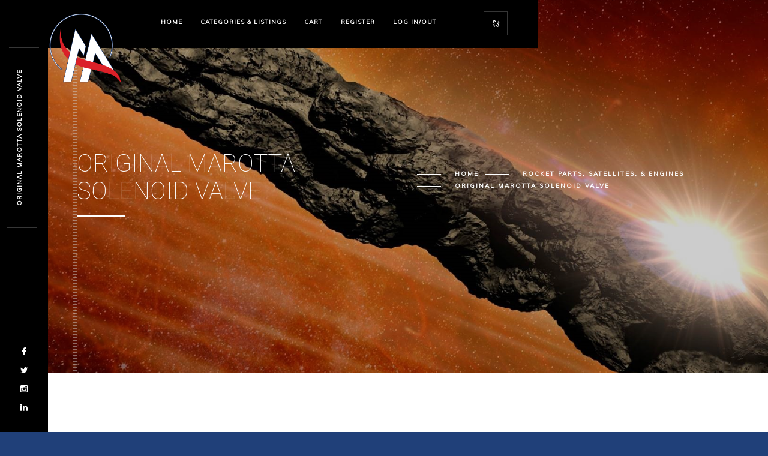

--- FILE ---
content_type: text/html; charset=UTF-8
request_url: https://accessaerospace.com/product/original-marotta-solenoid-valve/
body_size: 30521
content:
<!DOCTYPE html>
<html lang="en-US">
    <head>
    
        <!-- Meta Data -->
        <meta charset="UTF-8"/>
        <link rel="profile" href="http://gmpg.org/xfn/11" />
        <link rel="pingback" href="https://accessaerospace.com/xmlrpc.php" />
        <meta name="viewport" content="width=device-width, initial-scale=1.0, minimum-scale=1.0, maximum-scale=1.0, user-scalable=no">
        
                
        <style>
#wpadminbar #wp-admin-bar-wccp_free_top_button .ab-icon:before {
	content: "\f160";
	color: #02CA02;
	top: 3px;
}
#wpadminbar #wp-admin-bar-wccp_free_top_button .ab-icon {
	transform: rotate(45deg);
}
</style>
<meta name='robots' content='index, follow, max-image-preview:large, max-snippet:-1, max-video-preview:-1' />
	<style>img:is([sizes="auto" i], [sizes^="auto," i]) { contain-intrinsic-size: 3000px 1500px }</style>
	
	<!-- This site is optimized with the Yoast SEO plugin v26.7 - https://yoast.com/wordpress/plugins/seo/ -->
	<title>Original Marotta Solenoid Valve - AccessAerospace.com</title>
	<link rel="canonical" href="https://accessaerospace.com/product/original-marotta-solenoid-valve/" />
	<meta property="og:locale" content="en_US" />
	<meta property="og:type" content="article" />
	<meta property="og:title" content="Original Marotta Solenoid Valve - AccessAerospace.com" />
	<meta property="og:description" content="Hardware From The Original Apollo Program 1961-1972 (Collectable) Saturn V NASA George C Marshall Space Flight Center Original Marotta  Solenoid Valve 2 way  2 position  Ser5# 163 Sealed, wired Tested Cure 30  67 Asas. 30 69 Accepted date7/69 Extremely highly collectable You will not see another Labeled Critical To Manned Flight’ Only to be sold [&hellip;]" />
	<meta property="og:url" content="https://accessaerospace.com/product/original-marotta-solenoid-valve/" />
	<meta property="og:site_name" content="AccessAerospace.com" />
	<meta property="article:publisher" content="https://www.facebook.com/AccessAerospace" />
	<meta property="article:modified_time" content="2022-04-05T19:19:50+00:00" />
	<meta property="og:image" content="https://accessaerospace.com/wp-content/uploads/2022/04/Saturn-V-7-69-scaled-1.jpg" />
	<meta property="og:image:width" content="2560" />
	<meta property="og:image:height" content="1922" />
	<meta property="og:image:type" content="image/jpeg" />
	<meta name="twitter:card" content="summary_large_image" />
	<meta name="twitter:site" content="@accessaerospace" />
	<script type="application/ld+json" class="yoast-schema-graph">{"@context":"https://schema.org","@graph":[{"@type":"WebPage","@id":"https://accessaerospace.com/product/original-marotta-solenoid-valve/","url":"https://accessaerospace.com/product/original-marotta-solenoid-valve/","name":"Original Marotta Solenoid Valve - AccessAerospace.com","isPartOf":{"@id":"https://accessaerospace.com/#website"},"primaryImageOfPage":{"@id":"https://accessaerospace.com/product/original-marotta-solenoid-valve/#primaryimage"},"image":{"@id":"https://accessaerospace.com/product/original-marotta-solenoid-valve/#primaryimage"},"thumbnailUrl":"https://accessaerospace.com/wp-content/uploads/2022/04/Saturn-V-7-69-scaled-1.jpg","datePublished":"2021-08-02T18:24:53+00:00","dateModified":"2022-04-05T19:19:50+00:00","breadcrumb":{"@id":"https://accessaerospace.com/product/original-marotta-solenoid-valve/#breadcrumb"},"inLanguage":"en-US","potentialAction":[{"@type":"ReadAction","target":["https://accessaerospace.com/product/original-marotta-solenoid-valve/"]}]},{"@type":"ImageObject","inLanguage":"en-US","@id":"https://accessaerospace.com/product/original-marotta-solenoid-valve/#primaryimage","url":"https://accessaerospace.com/wp-content/uploads/2022/04/Saturn-V-7-69-scaled-1.jpg","contentUrl":"https://accessaerospace.com/wp-content/uploads/2022/04/Saturn-V-7-69-scaled-1.jpg","width":2560,"height":1922},{"@type":"BreadcrumbList","@id":"https://accessaerospace.com/product/original-marotta-solenoid-valve/#breadcrumb","itemListElement":[{"@type":"ListItem","position":1,"name":"Home","item":"https://accessaerospace.com/"},{"@type":"ListItem","position":2,"name":"Shop","item":"https://accessaerospace.com/shop/"},{"@type":"ListItem","position":3,"name":"Original Marotta Solenoid Valve"}]},{"@type":"WebSite","@id":"https://accessaerospace.com/#website","url":"https://accessaerospace.com/","name":"AccessAerospace.com","description":"Space &amp; Aerospace Marketplace","publisher":{"@id":"https://accessaerospace.com/#organization"},"potentialAction":[{"@type":"SearchAction","target":{"@type":"EntryPoint","urlTemplate":"https://accessaerospace.com/?s={search_term_string}"},"query-input":{"@type":"PropertyValueSpecification","valueRequired":true,"valueName":"search_term_string"}}],"inLanguage":"en-US"},{"@type":"Organization","@id":"https://accessaerospace.com/#organization","name":"Access Aerospace, LLC","url":"https://accessaerospace.com/","logo":{"@type":"ImageObject","inLanguage":"en-US","@id":"https://accessaerospace.com/#/schema/logo/image/","url":"https://accessaerospace.com/wp-content/uploads/2022/02/Logo_HD_PNG_Transparent_icon-2.png","contentUrl":"https://accessaerospace.com/wp-content/uploads/2022/02/Logo_HD_PNG_Transparent_icon-2.png","width":432,"height":413,"caption":"Access Aerospace, LLC"},"image":{"@id":"https://accessaerospace.com/#/schema/logo/image/"},"sameAs":["https://www.facebook.com/AccessAerospace","https://x.com/accessaerospace"]}]}</script>
	<!-- / Yoast SEO plugin. -->


<link rel='dns-prefetch' href='//collect.commerce.godaddy.com' />
<link rel='dns-prefetch' href='//www.googletagmanager.com' />
<link rel='dns-prefetch' href='//fonts.googleapis.com' />
<link rel="alternate" type="application/rss+xml" title="AccessAerospace.com &raquo; Feed" href="https://accessaerospace.com/feed/" />
<link rel="alternate" type="application/rss+xml" title="AccessAerospace.com &raquo; Comments Feed" href="https://accessaerospace.com/comments/feed/" />
<script type="text/javascript">
/* <![CDATA[ */
window._wpemojiSettings = {"baseUrl":"https:\/\/s.w.org\/images\/core\/emoji\/16.0.1\/72x72\/","ext":".png","svgUrl":"https:\/\/s.w.org\/images\/core\/emoji\/16.0.1\/svg\/","svgExt":".svg","source":{"concatemoji":"https:\/\/accessaerospace.com\/wp-includes\/js\/wp-emoji-release.min.js?ver=6.8.3"}};
/*! This file is auto-generated */
!function(s,n){var o,i,e;function c(e){try{var t={supportTests:e,timestamp:(new Date).valueOf()};sessionStorage.setItem(o,JSON.stringify(t))}catch(e){}}function p(e,t,n){e.clearRect(0,0,e.canvas.width,e.canvas.height),e.fillText(t,0,0);var t=new Uint32Array(e.getImageData(0,0,e.canvas.width,e.canvas.height).data),a=(e.clearRect(0,0,e.canvas.width,e.canvas.height),e.fillText(n,0,0),new Uint32Array(e.getImageData(0,0,e.canvas.width,e.canvas.height).data));return t.every(function(e,t){return e===a[t]})}function u(e,t){e.clearRect(0,0,e.canvas.width,e.canvas.height),e.fillText(t,0,0);for(var n=e.getImageData(16,16,1,1),a=0;a<n.data.length;a++)if(0!==n.data[a])return!1;return!0}function f(e,t,n,a){switch(t){case"flag":return n(e,"\ud83c\udff3\ufe0f\u200d\u26a7\ufe0f","\ud83c\udff3\ufe0f\u200b\u26a7\ufe0f")?!1:!n(e,"\ud83c\udde8\ud83c\uddf6","\ud83c\udde8\u200b\ud83c\uddf6")&&!n(e,"\ud83c\udff4\udb40\udc67\udb40\udc62\udb40\udc65\udb40\udc6e\udb40\udc67\udb40\udc7f","\ud83c\udff4\u200b\udb40\udc67\u200b\udb40\udc62\u200b\udb40\udc65\u200b\udb40\udc6e\u200b\udb40\udc67\u200b\udb40\udc7f");case"emoji":return!a(e,"\ud83e\udedf")}return!1}function g(e,t,n,a){var r="undefined"!=typeof WorkerGlobalScope&&self instanceof WorkerGlobalScope?new OffscreenCanvas(300,150):s.createElement("canvas"),o=r.getContext("2d",{willReadFrequently:!0}),i=(o.textBaseline="top",o.font="600 32px Arial",{});return e.forEach(function(e){i[e]=t(o,e,n,a)}),i}function t(e){var t=s.createElement("script");t.src=e,t.defer=!0,s.head.appendChild(t)}"undefined"!=typeof Promise&&(o="wpEmojiSettingsSupports",i=["flag","emoji"],n.supports={everything:!0,everythingExceptFlag:!0},e=new Promise(function(e){s.addEventListener("DOMContentLoaded",e,{once:!0})}),new Promise(function(t){var n=function(){try{var e=JSON.parse(sessionStorage.getItem(o));if("object"==typeof e&&"number"==typeof e.timestamp&&(new Date).valueOf()<e.timestamp+604800&&"object"==typeof e.supportTests)return e.supportTests}catch(e){}return null}();if(!n){if("undefined"!=typeof Worker&&"undefined"!=typeof OffscreenCanvas&&"undefined"!=typeof URL&&URL.createObjectURL&&"undefined"!=typeof Blob)try{var e="postMessage("+g.toString()+"("+[JSON.stringify(i),f.toString(),p.toString(),u.toString()].join(",")+"));",a=new Blob([e],{type:"text/javascript"}),r=new Worker(URL.createObjectURL(a),{name:"wpTestEmojiSupports"});return void(r.onmessage=function(e){c(n=e.data),r.terminate(),t(n)})}catch(e){}c(n=g(i,f,p,u))}t(n)}).then(function(e){for(var t in e)n.supports[t]=e[t],n.supports.everything=n.supports.everything&&n.supports[t],"flag"!==t&&(n.supports.everythingExceptFlag=n.supports.everythingExceptFlag&&n.supports[t]);n.supports.everythingExceptFlag=n.supports.everythingExceptFlag&&!n.supports.flag,n.DOMReady=!1,n.readyCallback=function(){n.DOMReady=!0}}).then(function(){return e}).then(function(){var e;n.supports.everything||(n.readyCallback(),(e=n.source||{}).concatemoji?t(e.concatemoji):e.wpemoji&&e.twemoji&&(t(e.twemoji),t(e.wpemoji)))}))}((window,document),window._wpemojiSettings);
/* ]]> */
</script>
<link rel='stylesheet' id='stripe-main-styles-css' href='https://accessaerospace.com/wp-content/mu-plugins/vendor/godaddy/mwc-core/assets/css/stripe-settings.css' type='text/css' media='all' />
<link rel='stylesheet' id='godaddy-payments-payinperson-main-styles-css' href='https://accessaerospace.com/wp-content/mu-plugins/vendor/godaddy/mwc-core/assets/css/pay-in-person-method.css' type='text/css' media='all' />
<style id='wp-emoji-styles-inline-css' type='text/css'>

	img.wp-smiley, img.emoji {
		display: inline !important;
		border: none !important;
		box-shadow: none !important;
		height: 1em !important;
		width: 1em !important;
		margin: 0 0.07em !important;
		vertical-align: -0.1em !important;
		background: none !important;
		padding: 0 !important;
	}
</style>
<link rel='stylesheet' id='wp-block-library-css' href='https://accessaerospace.com/wp-includes/css/dist/block-library/style.min.css?ver=6.8.3' type='text/css' media='all' />
<style id='classic-theme-styles-inline-css' type='text/css'>
/*! This file is auto-generated */
.wp-block-button__link{color:#fff;background-color:#32373c;border-radius:9999px;box-shadow:none;text-decoration:none;padding:calc(.667em + 2px) calc(1.333em + 2px);font-size:1.125em}.wp-block-file__button{background:#32373c;color:#fff;text-decoration:none}
</style>
<link rel='stylesheet' id='wp-components-css' href='https://accessaerospace.com/wp-includes/css/dist/components/style.min.css?ver=6.8.3' type='text/css' media='all' />
<link rel='stylesheet' id='wp-preferences-css' href='https://accessaerospace.com/wp-includes/css/dist/preferences/style.min.css?ver=6.8.3' type='text/css' media='all' />
<link rel='stylesheet' id='wp-block-editor-css' href='https://accessaerospace.com/wp-includes/css/dist/block-editor/style.min.css?ver=6.8.3' type='text/css' media='all' />
<link rel='stylesheet' id='popup-maker-block-library-style-css' href='https://accessaerospace.com/wp-content/plugins/popup-maker/dist/packages/block-library-style.css?ver=dbea705cfafe089d65f1' type='text/css' media='all' />
<style id='global-styles-inline-css' type='text/css'>
:root{--wp--preset--aspect-ratio--square: 1;--wp--preset--aspect-ratio--4-3: 4/3;--wp--preset--aspect-ratio--3-4: 3/4;--wp--preset--aspect-ratio--3-2: 3/2;--wp--preset--aspect-ratio--2-3: 2/3;--wp--preset--aspect-ratio--16-9: 16/9;--wp--preset--aspect-ratio--9-16: 9/16;--wp--preset--color--black: #000000;--wp--preset--color--cyan-bluish-gray: #abb8c3;--wp--preset--color--white: #ffffff;--wp--preset--color--pale-pink: #f78da7;--wp--preset--color--vivid-red: #cf2e2e;--wp--preset--color--luminous-vivid-orange: #ff6900;--wp--preset--color--luminous-vivid-amber: #fcb900;--wp--preset--color--light-green-cyan: #7bdcb5;--wp--preset--color--vivid-green-cyan: #00d084;--wp--preset--color--pale-cyan-blue: #8ed1fc;--wp--preset--color--vivid-cyan-blue: #0693e3;--wp--preset--color--vivid-purple: #9b51e0;--wp--preset--gradient--vivid-cyan-blue-to-vivid-purple: linear-gradient(135deg,rgba(6,147,227,1) 0%,rgb(155,81,224) 100%);--wp--preset--gradient--light-green-cyan-to-vivid-green-cyan: linear-gradient(135deg,rgb(122,220,180) 0%,rgb(0,208,130) 100%);--wp--preset--gradient--luminous-vivid-amber-to-luminous-vivid-orange: linear-gradient(135deg,rgba(252,185,0,1) 0%,rgba(255,105,0,1) 100%);--wp--preset--gradient--luminous-vivid-orange-to-vivid-red: linear-gradient(135deg,rgba(255,105,0,1) 0%,rgb(207,46,46) 100%);--wp--preset--gradient--very-light-gray-to-cyan-bluish-gray: linear-gradient(135deg,rgb(238,238,238) 0%,rgb(169,184,195) 100%);--wp--preset--gradient--cool-to-warm-spectrum: linear-gradient(135deg,rgb(74,234,220) 0%,rgb(151,120,209) 20%,rgb(207,42,186) 40%,rgb(238,44,130) 60%,rgb(251,105,98) 80%,rgb(254,248,76) 100%);--wp--preset--gradient--blush-light-purple: linear-gradient(135deg,rgb(255,206,236) 0%,rgb(152,150,240) 100%);--wp--preset--gradient--blush-bordeaux: linear-gradient(135deg,rgb(254,205,165) 0%,rgb(254,45,45) 50%,rgb(107,0,62) 100%);--wp--preset--gradient--luminous-dusk: linear-gradient(135deg,rgb(255,203,112) 0%,rgb(199,81,192) 50%,rgb(65,88,208) 100%);--wp--preset--gradient--pale-ocean: linear-gradient(135deg,rgb(255,245,203) 0%,rgb(182,227,212) 50%,rgb(51,167,181) 100%);--wp--preset--gradient--electric-grass: linear-gradient(135deg,rgb(202,248,128) 0%,rgb(113,206,126) 100%);--wp--preset--gradient--midnight: linear-gradient(135deg,rgb(2,3,129) 0%,rgb(40,116,252) 100%);--wp--preset--font-size--small: 13px;--wp--preset--font-size--medium: 20px;--wp--preset--font-size--large: 36px;--wp--preset--font-size--x-large: 42px;--wp--preset--spacing--20: 0.44rem;--wp--preset--spacing--30: 0.67rem;--wp--preset--spacing--40: 1rem;--wp--preset--spacing--50: 1.5rem;--wp--preset--spacing--60: 2.25rem;--wp--preset--spacing--70: 3.38rem;--wp--preset--spacing--80: 5.06rem;--wp--preset--shadow--natural: 6px 6px 9px rgba(0, 0, 0, 0.2);--wp--preset--shadow--deep: 12px 12px 50px rgba(0, 0, 0, 0.4);--wp--preset--shadow--sharp: 6px 6px 0px rgba(0, 0, 0, 0.2);--wp--preset--shadow--outlined: 6px 6px 0px -3px rgba(255, 255, 255, 1), 6px 6px rgba(0, 0, 0, 1);--wp--preset--shadow--crisp: 6px 6px 0px rgba(0, 0, 0, 1);}:where(.is-layout-flex){gap: 0.5em;}:where(.is-layout-grid){gap: 0.5em;}body .is-layout-flex{display: flex;}.is-layout-flex{flex-wrap: wrap;align-items: center;}.is-layout-flex > :is(*, div){margin: 0;}body .is-layout-grid{display: grid;}.is-layout-grid > :is(*, div){margin: 0;}:where(.wp-block-columns.is-layout-flex){gap: 2em;}:where(.wp-block-columns.is-layout-grid){gap: 2em;}:where(.wp-block-post-template.is-layout-flex){gap: 1.25em;}:where(.wp-block-post-template.is-layout-grid){gap: 1.25em;}.has-black-color{color: var(--wp--preset--color--black) !important;}.has-cyan-bluish-gray-color{color: var(--wp--preset--color--cyan-bluish-gray) !important;}.has-white-color{color: var(--wp--preset--color--white) !important;}.has-pale-pink-color{color: var(--wp--preset--color--pale-pink) !important;}.has-vivid-red-color{color: var(--wp--preset--color--vivid-red) !important;}.has-luminous-vivid-orange-color{color: var(--wp--preset--color--luminous-vivid-orange) !important;}.has-luminous-vivid-amber-color{color: var(--wp--preset--color--luminous-vivid-amber) !important;}.has-light-green-cyan-color{color: var(--wp--preset--color--light-green-cyan) !important;}.has-vivid-green-cyan-color{color: var(--wp--preset--color--vivid-green-cyan) !important;}.has-pale-cyan-blue-color{color: var(--wp--preset--color--pale-cyan-blue) !important;}.has-vivid-cyan-blue-color{color: var(--wp--preset--color--vivid-cyan-blue) !important;}.has-vivid-purple-color{color: var(--wp--preset--color--vivid-purple) !important;}.has-black-background-color{background-color: var(--wp--preset--color--black) !important;}.has-cyan-bluish-gray-background-color{background-color: var(--wp--preset--color--cyan-bluish-gray) !important;}.has-white-background-color{background-color: var(--wp--preset--color--white) !important;}.has-pale-pink-background-color{background-color: var(--wp--preset--color--pale-pink) !important;}.has-vivid-red-background-color{background-color: var(--wp--preset--color--vivid-red) !important;}.has-luminous-vivid-orange-background-color{background-color: var(--wp--preset--color--luminous-vivid-orange) !important;}.has-luminous-vivid-amber-background-color{background-color: var(--wp--preset--color--luminous-vivid-amber) !important;}.has-light-green-cyan-background-color{background-color: var(--wp--preset--color--light-green-cyan) !important;}.has-vivid-green-cyan-background-color{background-color: var(--wp--preset--color--vivid-green-cyan) !important;}.has-pale-cyan-blue-background-color{background-color: var(--wp--preset--color--pale-cyan-blue) !important;}.has-vivid-cyan-blue-background-color{background-color: var(--wp--preset--color--vivid-cyan-blue) !important;}.has-vivid-purple-background-color{background-color: var(--wp--preset--color--vivid-purple) !important;}.has-black-border-color{border-color: var(--wp--preset--color--black) !important;}.has-cyan-bluish-gray-border-color{border-color: var(--wp--preset--color--cyan-bluish-gray) !important;}.has-white-border-color{border-color: var(--wp--preset--color--white) !important;}.has-pale-pink-border-color{border-color: var(--wp--preset--color--pale-pink) !important;}.has-vivid-red-border-color{border-color: var(--wp--preset--color--vivid-red) !important;}.has-luminous-vivid-orange-border-color{border-color: var(--wp--preset--color--luminous-vivid-orange) !important;}.has-luminous-vivid-amber-border-color{border-color: var(--wp--preset--color--luminous-vivid-amber) !important;}.has-light-green-cyan-border-color{border-color: var(--wp--preset--color--light-green-cyan) !important;}.has-vivid-green-cyan-border-color{border-color: var(--wp--preset--color--vivid-green-cyan) !important;}.has-pale-cyan-blue-border-color{border-color: var(--wp--preset--color--pale-cyan-blue) !important;}.has-vivid-cyan-blue-border-color{border-color: var(--wp--preset--color--vivid-cyan-blue) !important;}.has-vivid-purple-border-color{border-color: var(--wp--preset--color--vivid-purple) !important;}.has-vivid-cyan-blue-to-vivid-purple-gradient-background{background: var(--wp--preset--gradient--vivid-cyan-blue-to-vivid-purple) !important;}.has-light-green-cyan-to-vivid-green-cyan-gradient-background{background: var(--wp--preset--gradient--light-green-cyan-to-vivid-green-cyan) !important;}.has-luminous-vivid-amber-to-luminous-vivid-orange-gradient-background{background: var(--wp--preset--gradient--luminous-vivid-amber-to-luminous-vivid-orange) !important;}.has-luminous-vivid-orange-to-vivid-red-gradient-background{background: var(--wp--preset--gradient--luminous-vivid-orange-to-vivid-red) !important;}.has-very-light-gray-to-cyan-bluish-gray-gradient-background{background: var(--wp--preset--gradient--very-light-gray-to-cyan-bluish-gray) !important;}.has-cool-to-warm-spectrum-gradient-background{background: var(--wp--preset--gradient--cool-to-warm-spectrum) !important;}.has-blush-light-purple-gradient-background{background: var(--wp--preset--gradient--blush-light-purple) !important;}.has-blush-bordeaux-gradient-background{background: var(--wp--preset--gradient--blush-bordeaux) !important;}.has-luminous-dusk-gradient-background{background: var(--wp--preset--gradient--luminous-dusk) !important;}.has-pale-ocean-gradient-background{background: var(--wp--preset--gradient--pale-ocean) !important;}.has-electric-grass-gradient-background{background: var(--wp--preset--gradient--electric-grass) !important;}.has-midnight-gradient-background{background: var(--wp--preset--gradient--midnight) !important;}.has-small-font-size{font-size: var(--wp--preset--font-size--small) !important;}.has-medium-font-size{font-size: var(--wp--preset--font-size--medium) !important;}.has-large-font-size{font-size: var(--wp--preset--font-size--large) !important;}.has-x-large-font-size{font-size: var(--wp--preset--font-size--x-large) !important;}
:where(.wp-block-post-template.is-layout-flex){gap: 1.25em;}:where(.wp-block-post-template.is-layout-grid){gap: 1.25em;}
:where(.wp-block-columns.is-layout-flex){gap: 2em;}:where(.wp-block-columns.is-layout-grid){gap: 2em;}
:root :where(.wp-block-pullquote){font-size: 1.5em;line-height: 1.6;}
</style>
<link rel='stylesheet' id='woocommerce-layout-css' href='https://accessaerospace.com/wp-content/plugins/woocommerce/assets/css/woocommerce-layout.css?ver=10.4.3' type='text/css' media='all' />
<link rel='stylesheet' id='woocommerce-smallscreen-css' href='https://accessaerospace.com/wp-content/plugins/woocommerce/assets/css/woocommerce-smallscreen.css?ver=10.4.3' type='text/css' media='only screen and (max-width: 768px)' />
<link rel='stylesheet' id='woocommerce-general-css' href='https://accessaerospace.com/wp-content/plugins/woocommerce/assets/css/woocommerce.css?ver=10.4.3' type='text/css' media='all' />
<style id='woocommerce-inline-inline-css' type='text/css'>
.woocommerce form .form-row .required { visibility: visible; }
</style>
<link rel='stylesheet' id='wpum-frontend-css' href='https://accessaerospace.com/wp-content/plugins/wp-user-manager/assets/css/wpum.min.css?ver=2.9.13' type='text/css' media='all' />
<link rel='stylesheet' id='godaddy-styles-css' href='https://accessaerospace.com/wp-content/mu-plugins/vendor/wpex/godaddy-launch/includes/Dependencies/GoDaddy/Styles/build/latest.css?ver=2.0.2' type='text/css' media='all' />
<link rel='stylesheet' id='gateway-css' href='https://accessaerospace.com/wp-content/plugins/woocommerce-paypal-payments/modules/ppcp-button/assets/css/gateway.css?ver=3.3.2' type='text/css' media='all' />
<link rel='stylesheet' id='monolit-css-plugins-css' href='https://accessaerospace.com/wp-content/themes/monolit/assets/css/plugins.css' type='text/css' media='all' />
<link rel='stylesheet' id='monolit-fonts-css' href='https://fonts.googleapis.com/css?family=Roboto%3A400%2C300%2C200%2C100%2C400italic%2C700%2C900%7CMuli&#038;subset=latin%2Cvietnamese%2Clatin-ext%2Ccyrillic%2Ccyrillic-ext%2Cgreek-ext%2Cgreek' type='text/css' media='all' />
<link rel='stylesheet' id='monolit-style-css' href='https://accessaerospace.com/wp-content/themes/monolit/style.css' type='text/css' media='all' />
<link rel='stylesheet' id='monolit-custom-style-css' href='https://accessaerospace.com/wp-content/themes/monolit/assets/css/custom.css' type='text/css' media='all' />
<style id='monolit-custom-style-inline-css' type='text/css'>
body{background-color:rgba(32,64,121,1)}header.monolit-header{background-color:rgba(0,0,0,1)}header.monolit-header nav li ul{background-color:rgba(32,64,121,1)}@media only screen and (max-width:1036px){.nav-holder{background-color:rgba(32,64,121,1);top:80px;padding-top:10px}}.share-inner{background-color:rgba(32,64,121,1)}.share-inner{top:80px}.share-container{line-height:60px}.visshare{height:60px}footer.content-footer{background:rgba(32,64,121,1)}footer.fixed-footer{background:rgba(0,0,0,1)}.content{background-color:#FFFFFF}.dark-bg{background-color:#204079}.dark-bg .section-title,.dark-bg,.dark-bg .num,.dark-bg .inline-facts h6,.dark-bg .skills-description{color:#FFFFFF}.dark-bg .section-title.dec-title span:before{background:#FFFFFF}.dark-bg .sect-subtitle{color:#FFFFFF}.dark-bg .sect-subtitle:after,.dark-bg .sect-subtitle:before,.dark-bg .inline-facts-holder:before{background:#FFFFFF}.overlay{background:rgba(0,0,0,1)}.port-desc-holder:before{background:-moz-linear-gradient(top,transparent 0%,#204079 100%);/* FF3.6+ */ background:-webkit-gradient(linear,left top,left bottom,color-stop(0%,transparent),color-stop(100%,#204079));/* Chrome,Safari4+ */ background:-webkit-linear-gradient(top,transparent 0%,#204079 100%);/* Chrome10+,Safari5.1+ */ background:-o-linear-gradient(top,transparent 0%,#204079 100%);/* Opera 11.10+ */ background:-ms-linear-gradient(top,transparent 0%,#204079 100%);/* IE10+ */ background:linear-gradient(to bottom,transparent 0%,#204079 100%);/* W3C */}.portfolio_item .port-desc-holder:before,.gallery-item .port-desc-holder:before{opacity:0.4}.footer-item,.footer-item p,.footer-item span{color:#FFFFFF}.footer-item a,.footer-item ul li a{color:#FFFFFF}.content-footer .text-link,.footer-item .text-link{color:#FFFFFF}.footer-item .text-link:before{background:#FFFFFF}.copyright,.to-top{color:#FFFFFF}.footer-wrap:before{background:#FFFFFF}footer.fixed-footer .footer-social li a{color:#FFFFFF}nav li a{color:#ffffff}nav li a:focus,nav li a:hover{color:#eaeaea}nav li a.ancestor-act-link,nav li a.parent-act-link,nav li a.act-link{color:#FFFFFF}.nav-holder nav li a.ancestor-act-link:before,.nav-holder nav li a.parent-act-link:before,.nav-holder nav li a.act-link:before{background-color:#FFFFFF}nav li ul a{color:#ffffff}nav li ul a:focus,nav li ul a:hover{color:#eaeaea}nav li ul a.ancestor-act-link,nav li ul a.parent-act-link,nav li ul a.act-link{color:#FFFFFF}.show-share span,.share-icon,.share-icon:before{color:#FFFFFF}
</style>
<link rel='stylesheet' id='mwc-payments-payment-form-css' href='https://accessaerospace.com/wp-content/mu-plugins/vendor/godaddy/mwc-core/assets/css/payment-form.css' type='text/css' media='all' />
<link rel='stylesheet' id='fm-googlefonts-css' href='https://fonts.googleapis.com/css?family=Roboto+Condensed|Droid+Sans&#038;subset=greek,latin,greek-ext,vietnamese,cyrillic-ext,latin-ext,cyrillic&#038;display=swap' type='text/css' media='all' />
<link rel='stylesheet' id='fm-frontend-css' href='https://accessaerospace.com/wp-content/plugins/form-maker/css/styles.min.css?ver=2.14.8' type='text/css' media='all' />
<style id='fm-frontend-inline-css' type='text/css'>
.fm-form-container.fm-theme1 {width:100%;}.fm-form-container.fm-theme1 .fm-form {padding:20px 0 0 0 !important;}.fm-form-container.fm-theme1 .fm-form .fm-header-bg {display:block;}.fm-form-container.fm-theme1 .fm-form .fm-header {text-align:center;}.fm-form-container.fm-theme1 .fm-form .image_left_right.fm-header {padding: 0 !important;}.fm-form-container.fm-theme1 .fm-form .image_left_right > div {}.fm-form-container.fm-theme1 .fm-form.header_left_right .wdform-page-and-images {width:100%;}.fm-form-container.fm-theme1 .fm-form.header_left_right .fm-header {}.fm-topbar .fm-form-container.fm-theme1 .fm-form .fm-header {width:40% !important;}.fm-form-container.fm-theme1 .fm-form .fm-header-title {font-size:24px;}.fm-form-container.fm-theme1 .fm-form .fm-header-description {font-size:15px;}.fm-form-container.fm-theme1 .fm-scrollbox {width:60%;}.fm-form-container.fm-theme1 .fm-minimize-text div {}.fm-form-container.fm-theme1 .fm-minimize-text div:hover {}.fm-form-container.fm-theme1 .fm-form .wdform-page-and-images {width:100%;font-weight:bold;}.fm-topbar .fm-form-container.fm-theme1 .fm-form .wdform-page-and-images {width:60% !important;}.fm-form-container.fm-theme1 .fm-form .mini_label {font-weight:normal;font-size:12px !important;}.fm-form-container.fm-theme1 .fm-form .wdform-page-and-images label {}.fm-form-container.fm-theme1 { margin: 0 auto; }.fm-form-container.fm-theme1 .fm-form .wdform_section {background: transparent;}.fm-form-container.fm-theme1.fm-form .wdform_column {}.fm-form-container.fm-theme1 .fm-form .ui-slider {}.fm-form-container.fm-theme1 .fm-scrollbox .fm-scrollbox-form {}.fm-form-container.fm-theme1 .fm-popover .fm-popover-content {width:100%;}.fm-form-container.fm-theme1 .fm-pages.wdform_page_navigation {}.fm-form-container.fm-theme1 .fm-form .wdform_footer {margin:15px 0 0 0;font-weight:bold;}.fm-form-container.fm-theme1 .fm-pages .page_active {padding:8px;background-color:#071dff;color:#ffffff;}.fm-form-container.fm-theme1 .fm-pages .page_deactive {background-color:#999999;margin:0 0 10px 0;padding:4px 6px;}.fm-form-container.fm-theme1 .fm-pages .page_percentage_active {padding:8px;background-color:#071dff;color:#ffffff;}.fm-form-container.fm-theme1 .fm-pages .page_percentage_deactive {width:100%;margin:0 0 10px 0;padding:4px 6px;background-color:#999999;}.fm-form-container.fm-theme1 .fm-action-buttons * {font-size:20px !important;}.fm-form-container.fm-theme1 .closing-form,
						 .fm-form-container.fm-theme1 .minimize-form {position:absolute;}.fm-form-container.fm-theme1 .closing-form {top:10px;right:10px;}.fm-form-container.fm-theme1 .minimize-form {top:10px;right: 43px;}.fm-form-container.fm-theme1 .closing-form:hover,
						 .fm-form-container.fm-theme1 .minimize-form:hover {border:none;}.fm-form-container.fm-theme1 .fm-form .wdform-required {}.fm-form-container.fm-theme1 .fm-form input(not:active) {}.fm-form-container.fm-theme1 .fm-form .file-picker {}.fm-form-container.fm-theme1 .fm-form .file-upload-status {display: none;}.fm-form-container.fm-theme1 .fm-form .file-upload input {border: none;}.fm-form-container.fm-theme1 .fm-form {}.fm-form-container.fm-theme1 .fm-form input[type="text"],
						 .fm-form-container.fm-theme1 .fm-form .ui-corner-all,
						 .fm-form-container.fm-theme1 .fm-form input[type="number"],
						 .fm-form-container.fm-theme1 .fm-form input[type=password],
						 .fm-form-container.fm-theme1 .fm-form input[type=url],
						 .fm-form-container.fm-theme1 .fm-form input[type=email],
						 .fm-form-container.fm-theme1 .fm-form textarea,
						 .fm-form-container.fm-theme1 .fm-form .StripeElement,
						 .fm-form-container.fm-theme1 .fm-form .ui-spinner-input,
						 .fm-form-container.fm-theme1 .fm-form select,
						 .fm-form-container.fm-theme1 .fm-form .captcha_img,
						 .fm-form-container.fm-theme1 .fm-form .arithmetic_captcha_img {height:40px;}.fm-form-container.fm-theme1 .fm-form input[type="text"],
              .fm-form-container.fm-theme1 .fm-form .ui-corner-all:not(.ui-spinner):not(.ui-slider-horizontal),
              .fm-form-container.fm-theme1 .fm-form input[type="number"],
						 .fm-form-container.fm-theme1 .fm-form input[type=password],
						 .fm-form-container.fm-theme1 .fm-form input[type=url],
						 .fm-form-container.fm-theme1 .fm-form input[type=email],
						 .fm-form-container.fm-theme1 .fm-form textarea,
						 .fm-form-container.fm-theme1 .fm-form .StripeElement,
						 .fm-form-container.fm-theme1 .fm-form .ui-spinner-input,
						 .fm-form-container.fm-theme1 .fm-form .file-upload-status,
						 .fm-form-container.fm-theme1 .fm-form select {padding:6px 10px;}.fm-form-container.fm-theme1 .fm-form input[type="text"],
              .fm-form-container.fm-theme1 .fm-form .ui-corner-all,
              .fm-form-container.fm-theme1 .fm-form input[type="number"],
						 .fm-form-container.fm-theme1 .fm-form input[type=password],
						 .fm-form-container.fm-theme1 .fm-form input[type=url],
						 .fm-form-container.fm-theme1 .fm-form input[type=email],
						 .fm-form-container.fm-theme1 .fm-form textarea,
						 .fm-form-container.fm-theme1 .fm-form .StripeElement,
						 .fm-form-container.fm-theme1 .fm-form .ui-spinner-input,
						 .fm-form-container.fm-theme1 .fm-form .file-upload-status,
						 .fm-form-container.fm-theme1 .fm-form .country-name,
						 .fm-form-container.fm-theme1 .fm-form select {font-size:16px;border-radius:2px !important;}.fm-form-container.fm-theme1 .fm-form input[type="text"]::placeholder,
              .fm-form-container.fm-theme1 .fm-form .ui-corner-all::placeholder,
              .fm-form-container.fm-theme1 .fm-form input[type="number"]::placeholder,
						 .fm-form-container.fm-theme1 .fm-form input[type=password]::placeholder,
						 .fm-form-container.fm-theme1 .fm-form input[type=url]::placeholder,
						 .fm-form-container.fm-theme1 .fm-form input[type=email]::placeholder,
						 .fm-form-container.fm-theme1 .fm-form textarea::placeholder,
						 .fm-form-container.fm-theme1 .fm-form .StripeElement::placeholder,
						 .fm-form-container.fm-theme1 .fm-form .ui-spinner-input::placeholder,
						 .fm-form-container.fm-theme1 .fm-form .file-upload-status::placeholder,
						 .fm-form-container.fm-theme1 .fm-form .country-name::placeholder,
						 .fm-form-container.fm-theme1 .fm-form select::placeholder {}.fm-form-container.fm-theme1 .fm-form .ui-slider-range {border-radius:2px 0 0 2px !important;}.fm-form-container.fm-theme1 .fm-form input[type="text"]:not(.ui-spinner-input),
									.fm-form-container.fm-theme1 .fm-form input[type="number"]:not(.ui-spinner-input),
									.fm-form-container.fm-theme1 .fm-form input[type=password],
									.fm-form-container.fm-theme1 .fm-form input[type=url],
									.fm-form-container.fm-theme1 .fm-form input[type=email],
									.fm-form-container.fm-theme1 .fm-form textarea,
									.fm-form-container.fm-theme1 .fm-form .StripeElement,
									.fm-form-container.fm-theme1 .fm-form .ui-spinner,
									.fm-form-container.fm-theme1 .fm-form .ui-slider,
									.fm-form-container.fm-theme1 .fm-form .ui-slider-handle,
									.fm-form-container.fm-theme1 .fm-form select {border-top:1px !important;border-top-style:solid !important;border-top-color:#dfdfdf !important;}.fm-form-container.fm-theme1 .fm-form .ui-slider-range {background:#dfdfdf !important;}.fm-form-container.fm-theme1 .fm-form input[type="text"]:not(.ui-spinner-input),
									.fm-form-container.fm-theme1 .fm-form input[type="number"]:not(.ui-spinner-input),
									.fm-form-container.fm-theme1 .fm-form input[type=password],
									.fm-form-container.fm-theme1 .fm-form input[type=url],
									.fm-form-container.fm-theme1 .fm-form input[type=email],
									.fm-form-container.fm-theme1 .fm-form textarea,
									.fm-form-container.fm-theme1 .fm-form .StripeElement,
									.fm-form-container.fm-theme1 .fm-form .ui-spinner,
									.fm-form-container.fm-theme1 .fm-form .ui-slider,
									.fm-form-container.fm-theme1 .fm-form .ui-slider-handle,
									.fm-form-container.fm-theme1 .fm-form select {border-left:1px !important;border-left-style:solid !important;border-left-color:#dfdfdf !important;}.fm-form-container.fm-theme1 .fm-form .ui-spinner-button {border-left:1px !important;border-left-style:solid !important;border-left-color:#dfdfdf !important;}.fm-form-container.fm-theme1 .fm-form .ui-slider-range {background:#dfdfdf !important;}.fm-form-container.fm-theme1 .fm-form input[type="text"]:not(.ui-spinner-input),
									.fm-form-container.fm-theme1 .fm-form input[type="number"]:not(.ui-spinner-input),
									.fm-form-container.fm-theme1 .fm-form input[type=password],
									.fm-form-container.fm-theme1 .fm-form input[type=url],
									.fm-form-container.fm-theme1 .fm-form input[type=email],
									.fm-form-container.fm-theme1 .fm-form textarea,
									.fm-form-container.fm-theme1 .fm-form .StripeElement,
									.fm-form-container.fm-theme1 .fm-form .ui-spinner,
									.fm-form-container.fm-theme1 .fm-form .ui-slider,
									.fm-form-container.fm-theme1 .fm-form .ui-slider-handle,
									.fm-form-container.fm-theme1 .fm-form select {border-right:1px !important;border-right-style:solid !important;border-right-color:#dfdfdf !important;}.fm-form-container.fm-theme1 .fm-form .ui-slider-range {background:#dfdfdf !important;}.fm-form-container.fm-theme1 .fm-form input[type="text"]:not(.ui-spinner-input),
									.fm-form-container.fm-theme1 .fm-form input[type="number"]:not(.ui-spinner-input),
									.fm-form-container.fm-theme1 .fm-form input[type=password],
									.fm-form-container.fm-theme1 .fm-form input[type=url],
									.fm-form-container.fm-theme1 .fm-form input[type=email],
									.fm-form-container.fm-theme1 .fm-form textarea,
									.fm-form-container.fm-theme1 .fm-form .StripeElement,
									.fm-form-container.fm-theme1 .fm-form .ui-spinner,
									.fm-form-container.fm-theme1 .fm-form .ui-slider,
									.fm-form-container.fm-theme1 .fm-form .ui-slider-handle,
									.fm-form-container.fm-theme1 .fm-form select {border-bottom:1px !important;border-bottom-style:solid !important;border-bottom-color:#dfdfdf !important;}.fm-form-container.fm-theme1 .fm-form .ui-slider-range {background:#dfdfdf !important;}.fm-form-container.fm-theme1 .fm-form select {}.rtl  .fm-form-container.fm-theme1 .fm-form select {}.fm-form-container.fm-theme1 .fm-form .radio-div label span {}.fm-form-container.fm-theme1 .fm-form .radio-div input[type="radio"]:checked + label span:after {}.fm-form-container.fm-theme1 .fm-form .checkbox-div label span {}.fm-form-container.fm-theme1 .fm-form .checkbox-div input[type="checkbox"]:checked + label span:after {}.fm-form-container.fm-theme1 .button-submit,
						  .fm-form-container.fm-theme1 .button-reset {}.fm-form-container.fm-theme1 .fm-form .button-submit {max-width:100%}.fm-form-container.fm-theme1 .fm-form .button-submit .fm-submit-loading.spinner{}.fm-form-container.fm-theme1 .fm-form .button-submit .fm-submit-loading.spinner:before{}.fm-form-container.fm-theme1 .fm-form .button-submit:hover {}.fm-form-container.fm-theme1 .fm-form .button-reset,
		.fm-form-container.fm-theme1 .fm-form button { }.fm-form-container.fm-theme1 .fm-form .button-reset:hover,
							.fm-form-container.fm-theme1 .fm-form button:hover {}.fm-form-container.fm-theme1 .fm-form .next-page div.wdform-page-button {}.fm-form-container.fm-theme1 .fm-form .next-page div.wdform-page-button:hover {}.fm-form-container.fm-theme1 .fm-minimize-text div {}.fm-form-container.fm-theme1 .fm-form .previous-page div.wdform-page-button {}.fm-form-container.fm-theme1 .fm-form .previous-page div.wdform-page-button:hover {}.fm-form-container.fm-theme1 .fm-form input[type="radio"] {}
						.fm-form-container.fm-theme1 .fm-form input[type="checkbox"] {}
</style>
<link rel='stylesheet' id='popup-maker-site-css' href='https://accessaerospace.com/wp-content/plugins/popup-maker/dist/assets/site.css?ver=1.21.5' type='text/css' media='all' />
<style id='popup-maker-site-inline-css' type='text/css'>
/* Popup Google Fonts */
@import url('//fonts.googleapis.com/css?family=Montserrat:100');

/* Popup Theme 4246: Enterprise Blue */
.pum-theme-4246, .pum-theme-enterprise-blue { background-color: rgba( 0, 0, 0, 0.23 ) } 
.pum-theme-4246 .pum-container, .pum-theme-enterprise-blue .pum-container { padding: 28px; border-radius: 5px; border: 5px double #000000; box-shadow: 0px 10px 25px 4px rgba( 2, 2, 2, 0.50 ); background-color: rgba( 255, 255, 255, 1.00 ) } 
.pum-theme-4246 .pum-title, .pum-theme-enterprise-blue .pum-title { color: #0066bf; text-align: left; text-shadow: 0px 0px 0px rgba( 2, 2, 2, 0.23 ); font-family: inherit; font-weight: 100; font-size: 34px; line-height: 36px } 
.pum-theme-4246 .pum-content, .pum-theme-enterprise-blue .pum-content { color: #2d2d2d; font-family: inherit; font-weight: 100 } 
.pum-theme-4246 .pum-content + .pum-close, .pum-theme-enterprise-blue .pum-content + .pum-close { position: absolute; height: 28px; width: 28px; left: auto; right: 8px; bottom: auto; top: 8px; padding: 4px; color: #ffffff; font-family: Times New Roman; font-weight: 100; font-size: 20px; line-height: 20px; border: 1px none #ffffff; border-radius: 42px; box-shadow: 0px 0px 0px 0px rgba( 2, 2, 2, 0.23 ); text-shadow: 0px 0px 0px rgba( 0, 0, 0, 0.23 ); background-color: rgba( 0, 102, 191, 1.00 ) } 

/* Popup Theme 4244: Default Theme */
.pum-theme-4244, .pum-theme-default-theme { background-color: rgba( 255, 255, 255, 1.00 ) } 
.pum-theme-4244 .pum-container, .pum-theme-default-theme .pum-container { padding: 18px; border-radius: 0px; border: 1px none #000000; box-shadow: 1px 1px 3px 0px rgba( 2, 2, 2, 0.23 ); background-color: rgba( 249, 249, 249, 1.00 ) } 
.pum-theme-4244 .pum-title, .pum-theme-default-theme .pum-title { color: #000000; text-align: left; text-shadow: 0px 0px 0px rgba( 2, 2, 2, 0.23 ); font-family: inherit; font-weight: 400; font-size: 32px; font-style: normal; line-height: 36px } 
.pum-theme-4244 .pum-content, .pum-theme-default-theme .pum-content { color: #8c8c8c; font-family: inherit; font-weight: 400; font-style: inherit } 
.pum-theme-4244 .pum-content + .pum-close, .pum-theme-default-theme .pum-content + .pum-close { position: absolute; height: auto; width: auto; left: auto; right: 0px; bottom: auto; top: 0px; padding: 8px; color: #ffffff; font-family: inherit; font-weight: 400; font-size: 12px; font-style: inherit; line-height: 36px; border: 1px none #ffffff; border-radius: 0px; box-shadow: 1px 1px 3px 0px rgba( 2, 2, 2, 0.23 ); text-shadow: 0px 0px 0px rgba( 0, 0, 0, 0.23 ); background-color: rgba( 0, 183, 205, 1.00 ) } 

/* Popup Theme 4245: Light Box */
.pum-theme-4245, .pum-theme-lightbox { background-color: rgba( 0, 0, 0, 0.60 ) } 
.pum-theme-4245 .pum-container, .pum-theme-lightbox .pum-container { padding: 18px; border-radius: 3px; border: 8px solid #000000; box-shadow: 0px 0px 30px 0px rgba( 2, 2, 2, 1.00 ); background-color: rgba( 255, 255, 255, 1.00 ) } 
.pum-theme-4245 .pum-title, .pum-theme-lightbox .pum-title { color: #000000; text-align: left; text-shadow: 0px 0px 0px rgba( 2, 2, 2, 0.23 ); font-family: inherit; font-weight: 100; font-size: 32px; line-height: 36px } 
.pum-theme-4245 .pum-content, .pum-theme-lightbox .pum-content { color: #000000; font-family: inherit; font-weight: 100 } 
.pum-theme-4245 .pum-content + .pum-close, .pum-theme-lightbox .pum-content + .pum-close { position: absolute; height: 26px; width: 26px; left: auto; right: -13px; bottom: auto; top: -13px; padding: 0px; color: #ffffff; font-family: Arial; font-weight: 100; font-size: 24px; line-height: 24px; border: 2px solid #ffffff; border-radius: 26px; box-shadow: 0px 0px 15px 1px rgba( 2, 2, 2, 0.75 ); text-shadow: 0px 0px 0px rgba( 0, 0, 0, 0.23 ); background-color: rgba( 0, 0, 0, 1.00 ) } 

/* Popup Theme 4247: Hello Box */
.pum-theme-4247, .pum-theme-hello-box { background-color: rgba( 0, 0, 0, 0.75 ) } 
.pum-theme-4247 .pum-container, .pum-theme-hello-box .pum-container { padding: 30px; border-radius: 80px; border: 14px solid #81d742; box-shadow: 0px 0px 0px 0px rgba( 2, 2, 2, 0.00 ); background-color: rgba( 255, 255, 255, 1.00 ) } 
.pum-theme-4247 .pum-title, .pum-theme-hello-box .pum-title { color: #2d2d2d; text-align: left; text-shadow: 0px 0px 0px rgba( 2, 2, 2, 0.23 ); font-family: Montserrat; font-weight: 100; font-size: 32px; line-height: 36px } 
.pum-theme-4247 .pum-content, .pum-theme-hello-box .pum-content { color: #2d2d2d; font-family: inherit; font-weight: 100 } 
.pum-theme-4247 .pum-content + .pum-close, .pum-theme-hello-box .pum-content + .pum-close { position: absolute; height: auto; width: auto; left: auto; right: -30px; bottom: auto; top: -30px; padding: 0px; color: #2d2d2d; font-family: Times New Roman; font-weight: 100; font-size: 32px; line-height: 28px; border: 1px none #ffffff; border-radius: 28px; box-shadow: 0px 0px 0px 0px rgba( 2, 2, 2, 0.23 ); text-shadow: 0px 0px 0px rgba( 0, 0, 0, 0.23 ); background-color: rgba( 255, 255, 255, 1.00 ) } 

/* Popup Theme 4248: Cutting Edge */
.pum-theme-4248, .pum-theme-cutting-edge { background-color: rgba( 0, 0, 0, 0.50 ) } 
.pum-theme-4248 .pum-container, .pum-theme-cutting-edge .pum-container { padding: 18px; border-radius: 0px; border: 1px none #000000; box-shadow: 0px 10px 25px 0px rgba( 2, 2, 2, 0.50 ); background-color: rgba( 30, 115, 190, 1.00 ) } 
.pum-theme-4248 .pum-title, .pum-theme-cutting-edge .pum-title { color: #ffffff; text-align: left; text-shadow: 0px 0px 0px rgba( 2, 2, 2, 0.23 ); font-family: Sans-Serif; font-weight: 100; font-size: 26px; line-height: 28px } 
.pum-theme-4248 .pum-content, .pum-theme-cutting-edge .pum-content { color: #ffffff; font-family: inherit; font-weight: 100 } 
.pum-theme-4248 .pum-content + .pum-close, .pum-theme-cutting-edge .pum-content + .pum-close { position: absolute; height: 24px; width: 24px; left: auto; right: 0px; bottom: auto; top: 0px; padding: 0px; color: #1e73be; font-family: Times New Roman; font-weight: 100; font-size: 32px; line-height: 24px; border: 1px none #ffffff; border-radius: 0px; box-shadow: -1px 1px 1px 0px rgba( 2, 2, 2, 0.10 ); text-shadow: -1px 1px 1px rgba( 0, 0, 0, 0.10 ); background-color: rgba( 238, 238, 34, 1.00 ) } 

/* Popup Theme 4249: Framed Border */
.pum-theme-4249, .pum-theme-framed-border { background-color: rgba( 255, 255, 255, 0.50 ) } 
.pum-theme-4249 .pum-container, .pum-theme-framed-border .pum-container { padding: 18px; border-radius: 0px; border: 20px outset #dd3333; box-shadow: 1px 1px 3px 0px rgba( 2, 2, 2, 0.97 ) inset; background-color: rgba( 255, 251, 239, 1.00 ) } 
.pum-theme-4249 .pum-title, .pum-theme-framed-border .pum-title { color: #000000; text-align: left; text-shadow: 0px 0px 0px rgba( 2, 2, 2, 0.23 ); font-family: inherit; font-weight: 100; font-size: 32px; line-height: 36px } 
.pum-theme-4249 .pum-content, .pum-theme-framed-border .pum-content { color: #2d2d2d; font-family: inherit; font-weight: 100 } 
.pum-theme-4249 .pum-content + .pum-close, .pum-theme-framed-border .pum-content + .pum-close { position: absolute; height: 20px; width: 20px; left: auto; right: -20px; bottom: auto; top: -20px; padding: 0px; color: #ffffff; font-family: Tahoma; font-weight: 700; font-size: 16px; line-height: 18px; border: 1px none #ffffff; border-radius: 0px; box-shadow: 0px 0px 0px 0px rgba( 2, 2, 2, 0.23 ); text-shadow: 0px 0px 0px rgba( 0, 0, 0, 0.23 ); background-color: rgba( 0, 0, 0, 0.55 ) } 

/* Popup Theme 4250: Floating Bar - Soft Blue */
.pum-theme-4250, .pum-theme-floating-bar { background-color: rgba( 255, 255, 255, 0.00 ) } 
.pum-theme-4250 .pum-container, .pum-theme-floating-bar .pum-container { padding: 8px; border-radius: 0px; border: 1px none #000000; box-shadow: 1px 1px 3px 0px rgba( 2, 2, 2, 0.23 ); background-color: rgba( 238, 246, 252, 1.00 ) } 
.pum-theme-4250 .pum-title, .pum-theme-floating-bar .pum-title { color: #505050; text-align: left; text-shadow: 0px 0px 0px rgba( 2, 2, 2, 0.23 ); font-family: inherit; font-weight: 400; font-size: 32px; line-height: 36px } 
.pum-theme-4250 .pum-content, .pum-theme-floating-bar .pum-content { color: #505050; font-family: inherit; font-weight: 400 } 
.pum-theme-4250 .pum-content + .pum-close, .pum-theme-floating-bar .pum-content + .pum-close { position: absolute; height: 18px; width: 18px; left: auto; right: 5px; bottom: auto; top: 50%; padding: 0px; color: #505050; font-family: Sans-Serif; font-weight: 700; font-size: 15px; line-height: 18px; border: 1px solid #505050; border-radius: 15px; box-shadow: 0px 0px 0px 0px rgba( 2, 2, 2, 0.00 ); text-shadow: 0px 0px 0px rgba( 0, 0, 0, 0.00 ); background-color: rgba( 255, 255, 255, 0.00 ); transform: translate(0, -50%) } 

/* Popup Theme 4251: Content Only - For use with page builders or block editor */
.pum-theme-4251, .pum-theme-content-only { background-color: rgba( 0, 0, 0, 0.70 ) } 
.pum-theme-4251 .pum-container, .pum-theme-content-only .pum-container { padding: 0px; border-radius: 0px; border: 1px none #000000; box-shadow: 0px 0px 0px 0px rgba( 2, 2, 2, 0.00 ) } 
.pum-theme-4251 .pum-title, .pum-theme-content-only .pum-title { color: #000000; text-align: left; text-shadow: 0px 0px 0px rgba( 2, 2, 2, 0.23 ); font-family: inherit; font-weight: 400; font-size: 32px; line-height: 36px } 
.pum-theme-4251 .pum-content, .pum-theme-content-only .pum-content { color: #8c8c8c; font-family: inherit; font-weight: 400 } 
.pum-theme-4251 .pum-content + .pum-close, .pum-theme-content-only .pum-content + .pum-close { position: absolute; height: 18px; width: 18px; left: auto; right: 7px; bottom: auto; top: 7px; padding: 0px; color: #000000; font-family: inherit; font-weight: 700; font-size: 20px; line-height: 20px; border: 1px none #ffffff; border-radius: 15px; box-shadow: 0px 0px 0px 0px rgba( 2, 2, 2, 0.00 ); text-shadow: 0px 0px 0px rgba( 0, 0, 0, 0.00 ); background-color: rgba( 255, 255, 255, 0.00 ) } 

#pum-4253 {z-index: 1999999999}
#pum-4252 {z-index: 1999999999}

</style>
<script type="text/javascript" src="https://accessaerospace.com/wp-includes/js/jquery/jquery.min.js?ver=3.7.1" id="jquery-core-js"></script>
<script type="text/javascript" src="https://accessaerospace.com/wp-includes/js/jquery/jquery-migrate.min.js?ver=3.4.1" id="jquery-migrate-js"></script>
<script type="text/javascript" src="https://accessaerospace.com/wp-content/plugins/woocommerce/assets/js/jquery-blockui/jquery.blockUI.min.js?ver=2.7.0-wc.10.4.3" id="wc-jquery-blockui-js" data-wp-strategy="defer"></script>
<script type="text/javascript" id="wc-add-to-cart-js-extra">
/* <![CDATA[ */
var wc_add_to_cart_params = {"ajax_url":"\/wp-admin\/admin-ajax.php","wc_ajax_url":"\/?wc-ajax=%%endpoint%%","i18n_view_cart":"View cart","cart_url":"https:\/\/accessaerospace.com\/cart\/","is_cart":"","cart_redirect_after_add":"yes"};
/* ]]> */
</script>
<script type="text/javascript" src="https://accessaerospace.com/wp-content/plugins/woocommerce/assets/js/frontend/add-to-cart.min.js?ver=10.4.3" id="wc-add-to-cart-js" data-wp-strategy="defer"></script>
<script type="text/javascript" src="https://accessaerospace.com/wp-content/plugins/woocommerce/assets/js/zoom/jquery.zoom.min.js?ver=1.7.21-wc.10.4.3" id="wc-zoom-js" defer="defer" data-wp-strategy="defer"></script>
<script type="text/javascript" src="https://accessaerospace.com/wp-content/plugins/woocommerce/assets/js/flexslider/jquery.flexslider.min.js?ver=2.7.2-wc.10.4.3" id="wc-flexslider-js" defer="defer" data-wp-strategy="defer"></script>
<script type="text/javascript" id="wc-single-product-js-extra">
/* <![CDATA[ */
var wc_single_product_params = {"i18n_required_rating_text":"Please select a rating","i18n_rating_options":["1 of 5 stars","2 of 5 stars","3 of 5 stars","4 of 5 stars","5 of 5 stars"],"i18n_product_gallery_trigger_text":"View full-screen image gallery","review_rating_required":"yes","flexslider":{"rtl":false,"animation":"slide","smoothHeight":true,"directionNav":false,"controlNav":"thumbnails","slideshow":false,"animationSpeed":500,"animationLoop":false,"allowOneSlide":false},"zoom_enabled":"1","zoom_options":[],"photoswipe_enabled":"","photoswipe_options":{"shareEl":false,"closeOnScroll":false,"history":false,"hideAnimationDuration":0,"showAnimationDuration":0},"flexslider_enabled":"1"};
/* ]]> */
</script>
<script type="text/javascript" src="https://accessaerospace.com/wp-content/plugins/woocommerce/assets/js/frontend/single-product.min.js?ver=10.4.3" id="wc-single-product-js" defer="defer" data-wp-strategy="defer"></script>
<script type="text/javascript" src="https://accessaerospace.com/wp-content/plugins/woocommerce/assets/js/js-cookie/js.cookie.min.js?ver=2.1.4-wc.10.4.3" id="wc-js-cookie-js" data-wp-strategy="defer"></script>
<script type="text/javascript" src="https://accessaerospace.com/wp-content/plugins/js_composer/assets/js/vendors/woocommerce-add-to-cart.js?ver=8.7.2" id="vc_woocommerce-add-to-cart-js-js"></script>
<script type="text/javascript" src="https://collect.commerce.godaddy.com/sdk.js" id="poynt-collect-sdk-js"></script>
<script type="text/javascript" id="mwc-payments-poynt-payment-form-js-extra">
/* <![CDATA[ */
var poyntPaymentFormI18n = {"errorMessages":{"genericError":"An error occurred, please try again or try an alternate form of payment.","missingCardDetails":"Missing card details.","missingBillingDetails":"Missing billing details."}};
/* ]]> */
</script>
<script type="text/javascript" src="https://accessaerospace.com/wp-content/mu-plugins/vendor/godaddy/mwc-core/assets/js/payments/frontend/poynt.js" id="mwc-payments-poynt-payment-form-js"></script>
<script type="text/javascript" src="https://accessaerospace.com/wp-includes/js/jquery/ui/core.min.js?ver=1.13.3" id="jquery-ui-core-js"></script>
<script type="text/javascript" src="https://accessaerospace.com/wp-includes/js/jquery/ui/effect.min.js?ver=1.13.3" id="jquery-effects-core-js"></script>
<script type="text/javascript" src="https://accessaerospace.com/wp-includes/js/jquery/ui/effect-shake.min.js?ver=1.13.3" id="jquery-effects-shake-js"></script>
<script type="text/javascript" id="fm-frontend-js-extra">
/* <![CDATA[ */
var fm_objectL10n = {"states":{"":"","Alabama":"Alabama","Alaska":"Alaska","Arizona":"Arizona","Arkansas":"Arkansas","California":"California","Colorado":"Colorado","Connecticut":"Connecticut","Delaware":"Delaware","District Of Columbia":"District Of Columbia","Florida":"Florida","Georgia":"Georgia","Hawaii":"Hawaii","Idaho":"Idaho","Illinois":"Illinois","Indiana":"Indiana","Iowa":"Iowa","Kansas":"Kansas","Kentucky":"Kentucky","Louisiana":"Louisiana","Maine":"Maine","Maryland":"Maryland","Massachusetts":"Massachusetts","Michigan":"Michigan","Minnesota":"Minnesota","Mississippi":"Mississippi","Missouri":"Missouri","Montana":"Montana","Nebraska":"Nebraska","Nevada":"Nevada","New Hampshire":"New Hampshire","New Jersey":"New Jersey","New Mexico":"New Mexico","New York":"New York","North Carolina":"North Carolina","North Dakota":"North Dakota","Ohio":"Ohio","Oklahoma":"Oklahoma","Oregon":"Oregon","Pennsylvania":"Pennsylvania","Rhode Island":"Rhode Island","South Carolina":"South Carolina","South Dakota":"South Dakota","Tennessee":"Tennessee","Texas":"Texas","Utah":"Utah","Vermont":"Vermont","Virginia":"Virginia","Washington":"Washington","West Virginia":"West Virginia","Wisconsin":"Wisconsin","Wyoming":"Wyoming"},"provinces":{"":"","Alberta":"Alberta","British Columbia":"British Columbia","Manitoba":"Manitoba","New Brunswick":"New Brunswick","Newfoundland and Labrador":"Newfoundland and Labrador","Northwest Territories":"Northwest Territories","Nova Scotia":"Nova Scotia","Nunavut":"Nunavut","Ontario":"Ontario","Prince Edward Island":"Prince Edward Island","Quebec":"Quebec","Saskatchewan":"Saskatchewan","Yukon":"Yukon"},"plugin_url":"https:\/\/accessaerospace.com\/wp-content\/plugins\/form-maker","form_maker_admin_ajax":"https:\/\/accessaerospace.com\/wp-admin\/admin-ajax.php","fm_file_type_error":"Can not upload this type of file","fm_file_type_allowed_size_error":"The file exceeds the allowed size of %s KB.","fm_field_is_required":"Field is required.","fm_min_max_check_1":"The ","fm_min_max_check_2":" value must be between ","fm_spinner_check":"Value must be between ","fm_clear_data":"Are you sure you want to clear saved data?","fm_grading_text":"Your score should be less than","time_validation":"This is not a valid time value.","number_validation":"This is not a valid number value.","date_validation":"This is not a valid date value.","year_validation":"The year must be between %%start%% and %%end%%"};
var fm_ajax = {"ajaxnonce":"230923eef8"};
/* ]]> */
</script>
<script type="text/javascript" src="https://accessaerospace.com/wp-content/plugins/form-maker/js/scripts.min.js?ver=2.14.8" id="fm-frontend-js"></script>
<script type="text/javascript" id="fm-frontend-js-after">
/* <![CDATA[ */
    var fm_currentDate = new Date();
    var FormCurrency_6 = '$';
    var FormPaypalTax_6 = '0';
    var check_submit6 = 0;
    var check_before_submit6 = {};
    var required_fields6 = ["2","3","4","6","5","8","17"];
    var labels_and_ids6 = {"2":"type_name","3":"type_submitter_mail","4":"type_phone_new","6":"type_text","5":"type_text","8":"type_spinner","17":"type_spinner","7":"type_textarea","9":"type_checkbox","10":"type_checkbox","11":"type_text","12":"type_radio","13":"type_textarea","14":"type_textarea","15":"type_file_upload","1":"type_submit_reset"};
    var check_regExp_all6 = [];
    var check_paypal_price_min_max6 = [];
    var file_upload_check6 = {"15":{"extension":"jpg, jpeg, png, gif, bmp, tif, tiff, svg, pdf, txt, log, doc, docx, csv, xls, xlsx, pps, ppt, pptx, xml, mp3, mp4, wma, wav, mpg, wmv","max_size":"2000"}};
    var spinner_check6 = {"8":["",""],"17":["1",""]};
    var scrollbox_trigger_point6 = '20';
    var header_image_animation6 = 'none';
    var scrollbox_loading_delay6 = '0';
    var scrollbox_auto_hide6 = '1';
    var inputIds6 = '[]';
        var update_first_field_id6 = 0;
    var form_view_count6 = 0;
    // Occurs before the form is loaded
function before_load6() {	
}	
// Occurs just before submitting  the form
function before_submit6() {
	// IMPORTANT! If you want to interrupt (stop) the submitting of the form, this function should return true. You don't need to return any value if you don't want to stop the submission.
}	
// Occurs just before resetting the form
function before_reset6() {	
}
// Occurs after form is submitted and reloaded
function after_submit6() {
  
}
    function get_adress_fields_ids( that ) {
      var id = jQuery(that).attr("wdid");
      var disabled = [];
      /* This is the case when the address field is completely closed by condition. */
      if ( jQuery(that).css('display') == 'none' ) {
        for (var i = 0; i <= 5; i++) {
          var name = jQuery(that).find(".wdform_" + id + "_address_" + i).attr("name");
          if (typeof name !== "undefined") {
            var temp = name.split("_");
            disabled.push(temp[1]);
          }
        }
      }
     /* This is the case when the fields in the address are closed with a condition. */
      else {
        for (var i = 0; i <= 5; i++) {
          var field = jQuery(that).find(".wdform_" + id + "_address_" + i);
          if( field.parent().css('display') == 'none' ) {
            var name = field.attr("name");
            if (typeof name !== "undefined") {
              var temp = name.split("_");
              disabled.push(temp[1]);
            }
          }
        }
      }
      return disabled;
    }


    function onload_js6() {
                var telinput4 = jQuery("#wdform_4_element6");
								var iti4 = window.intlTelInput(telinput4[0], {
									nationalMode: false,
									preferredCountries: [ "us" ],
									utilsScript: "https://accessaerospace.com/wp-content/plugins/form-maker/js/intlTelInput-utils.js"
								});
							
  jQuery("#form6 #wdform_8_element6")[0].spin = null;
  spinner = jQuery("#form6 #wdform_8_element6").spinner();
  if ("null" == "null" && jQuery("#form6 #wdform_8_element6").val() == "") { spinner.spinner("value", ""); }
  jQuery("#form6 #wdform_8_element6").spinner({ min: ""});
  jQuery("#form6 #wdform_8_element6").spinner({ max: ""});
  jQuery("#form6 #wdform_8_element6").spinner({ step: "1"});
  jQuery("#form6 #wdform_17_element6")[0].spin = null;
  spinner = jQuery("#form6 #wdform_17_element6").spinner();
  if ("null" == "null" && jQuery("#form6 #wdform_17_element6").val() == "") { spinner.spinner("value", ""); }
  jQuery("#form6 #wdform_17_element6").spinner({ min: "1"});
  jQuery("#form6 #wdform_17_element6").spinner({ max: ""});
  jQuery("#form6 #wdform_17_element6").spinner({ step: "1"});    }

    function condition_js6() {    }

    function check_js6(id, form_id) {
      if (id != 0) {
        x = jQuery("#" + form_id + "form_view"+id);
      }
      else {
        x = jQuery("#form"+form_id);
      }
          }

    function onsubmit_js6() {
      
				  jQuery("<input type=\"hidden\" name=\"wdform_9_allow_other6\" value=\"no\" />").appendTo("#form6");
				  jQuery("<input type=\"hidden\" name=\"wdform_9_allow_other_num6\" value=\"0\" />").appendTo("#form6");
				  jQuery("<input type=\"hidden\" name=\"wdform_10_allow_other6\" value=\"no\" />").appendTo("#form6");
				  jQuery("<input type=\"hidden\" name=\"wdform_10_allow_other_num6\" value=\"0\" />").appendTo("#form6");
  jQuery("<input type=\"hidden\" name=\"wdform_12_allow_other6\" value=\"no\" />").appendTo("#form6");
  jQuery("<input type=\"hidden\" name=\"wdform_12_allow_other_num6\" value=\"0\" />").appendTo("#form6");
    var disabled_fields = "";
    jQuery("#form6 div[wdid]").each(function() {
      if(jQuery(this).css("display") == "none") {
      
          if( jQuery(this).children().first().attr("type") === "type_address" ) {
              var ids = get_adress_fields_ids( this );
              if( ids.length > 0 ) {
                disabled_fields += ids.join(",");
                disabled_fields += ",";
              }
          } else {
              disabled_fields += jQuery(this).attr("wdid");
              disabled_fields += ",";
          }
      } else if( jQuery(this).children().first().attr("type") === "type_address" ) {
          var ids = get_adress_fields_ids( this );
          if( ids.length > 0 ) {
            disabled_fields += ids.join(",");
            disabled_fields += ",";
          }
      }
    })
    if(disabled_fields) {
      jQuery("<input type=\"hidden\" name=\"disabled_fields6\" value =\""+disabled_fields+"\" />").appendTo("#form6");
    };    }

    function unset_fields6( values, id, i ) {
      rid = 0;
      if ( i > 0 ) {
        jQuery.each( values, function( k, v ) {
          if ( id == k.split('|')[2] ) {
            rid = k.split('|')[0];
            values[k] = '';
          }
        });
        return unset_fields6(values, rid, i - 1);
      }
      else {
        return values;
      }
    }

    function ajax_similarity6( obj, changing_field_id ) {
      jQuery.ajax({
        type: "POST",
        url: fm_objectL10n.form_maker_admin_ajax,
        dataType: "json",
        data: {
          nonce: fm_ajax.ajaxnonce,
          action: 'fm_reload_input',
          page: 'form_maker',
          form_id: 6,
          inputs: obj.inputs
        },
        beforeSend: function() {
          if ( !jQuery.isEmptyObject(obj.inputs) ) {
            jQuery.each( obj.inputs, function( key, val ) {
              wdid = key.split('|')[0];
              if ( val != '' && parseInt(wdid) == parseInt(changing_field_id) ) {
                jQuery("#form6 div[wdid='"+ wdid +"']").append( '<div class="fm-loading"></div>' );
              }
            });
          }
        },
        success: function (res) {
          if ( !jQuery.isEmptyObject(obj.inputs) ) {
            jQuery.each( obj.inputs, function( key, val ) {
              wdid = key.split('|')[0];
              jQuery("#form6 div[wdid='"+ wdid +"'] .fm-loading").remove();
              if ( !jQuery.isEmptyObject(res[wdid]) && ( !val || parseInt(wdid) == parseInt(changing_field_id) ) ) {
                jQuery("#form6 div[wdid='"+ wdid +"']").html( res[wdid].html );
              }
            });
          }
        },
        complete: function() {
        }
      });
    }

    function fm_script_ready6() {
      if (jQuery('#form6 .wdform_section').length > 0) {
        fm_document_ready( 6 );
      }
      else {
        jQuery("#form6").closest(".fm-form-container").removeAttr("style")
      }
      if (jQuery('#form6 .wdform_section').length > 0) {
        formOnload(6);
      }
      var ajaxObj6 = {};
      var value_ids6 = {};
      jQuery.each( jQuery.parseJSON( inputIds6 ), function( key, values ) {
        jQuery.each( values, function( index, input_id ) {
          tagName =  jQuery('#form6 [id^="wdform_'+ input_id +'_elemen"]').attr("tagName");
          type =  jQuery('#form6 [id^="wdform_'+ input_id +'_elemen"]').attr("type");
          if ( tagName == 'INPUT' ) {
            input_value = jQuery('#form6 [id^="wdform_'+ input_id +'_elemen"]').val();
            if ( jQuery('#form6 [id^="wdform_'+ input_id +'_elemen"]').is(':checked') ) {
              if ( input_value ) {
                value_ids6[key + '|' + input_id] = input_value;
              }
            }
            else if ( type == 'text' ) {
              if ( input_value ) {
                value_ids6[key + '|' + input_id] = input_value;
              }
            }
          }
          else if ( tagName == 'SELECT' ) {
            select_value = jQuery('#form6 [id^="wdform_'+ input_id +'_elemen"] option:selected').val();
            if ( select_value ) {
              value_ids6[key + '|' + input_id] = select_value;
            }
          }
          ajaxObj6.inputs = value_ids6;
          jQuery(document).on('change', '#form6 [id^="wdform_'+ input_id +'_elemen"]', function() {
          var id = '';
          var changing_field_id = '';
          if( jQuery(this).attr("tagName") == 'INPUT' ) {
            if( jQuery(this).is(':checked') ) {
              id = jQuery(this).val();
            }
            if( jQuery(this).attr('type') == 'text' ) {
              id = jQuery(this).val();
            }
          }
          else {
            id = jQuery(this).val();
          }
          value_ids6[key + '|' + input_id] = id;
          jQuery.each( value_ids6, function( k, v ) {
            key_arr = k.split('|');
            if ( input_id == key_arr[2] ) {
              changing_field_id = key_arr[0];
              count = Object.keys(value_ids6).length;
              value_ids6 = unset_fields6( value_ids6, changing_field_id, count );
            }
          });
          ajaxObj6.inputs = value_ids6;
          ajax_similarity6( ajaxObj6, changing_field_id );
          });
        });
      });
      if ( update_first_field_id6 && !jQuery.isEmptyObject(ajaxObj6.inputs) ) {
        ajax_similarity6( ajaxObj6, update_first_field_id6 );
      }
      form_load_actions();
      	  }
    jQuery(function () {
      fm_script_ready6();
    });
        
/* ]]> */
</script>

<!-- Google tag (gtag.js) snippet added by Site Kit -->
<!-- Google Analytics snippet added by Site Kit -->
<script type="text/javascript" src="https://www.googletagmanager.com/gtag/js?id=G-N5DN2T2SR3" id="google_gtagjs-js" async></script>
<script type="text/javascript" id="google_gtagjs-js-after">
/* <![CDATA[ */
window.dataLayer = window.dataLayer || [];function gtag(){dataLayer.push(arguments);}
gtag("set","linker",{"domains":["accessaerospace.com"]});
gtag("js", new Date());
gtag("set", "developer_id.dZTNiMT", true);
gtag("config", "G-N5DN2T2SR3");
 window._googlesitekit = window._googlesitekit || {}; window._googlesitekit.throttledEvents = []; window._googlesitekit.gtagEvent = (name, data) => { var key = JSON.stringify( { name, data } ); if ( !! window._googlesitekit.throttledEvents[ key ] ) { return; } window._googlesitekit.throttledEvents[ key ] = true; setTimeout( () => { delete window._googlesitekit.throttledEvents[ key ]; }, 5 ); gtag( "event", name, { ...data, event_source: "site-kit" } ); }; 
/* ]]> */
</script>
<script></script><link rel="https://api.w.org/" href="https://accessaerospace.com/wp-json/" /><link rel="alternate" title="JSON" type="application/json" href="https://accessaerospace.com/wp-json/wp/v2/product/4176" /><link rel="EditURI" type="application/rsd+xml" title="RSD" href="https://accessaerospace.com/xmlrpc.php?rsd" />
<meta name="generator" content="WordPress 6.8.3" />
<meta name="generator" content="WooCommerce 10.4.3" />
<link rel='shortlink' href='https://accessaerospace.com/?p=4176' />
<link rel="alternate" title="oEmbed (JSON)" type="application/json+oembed" href="https://accessaerospace.com/wp-json/oembed/1.0/embed?url=https%3A%2F%2Faccessaerospace.com%2Fproduct%2Foriginal-marotta-solenoid-valve%2F" />
<link rel="alternate" title="oEmbed (XML)" type="text/xml+oembed" href="https://accessaerospace.com/wp-json/oembed/1.0/embed?url=https%3A%2F%2Faccessaerospace.com%2Fproduct%2Foriginal-marotta-solenoid-valve%2F&#038;format=xml" />
<meta name="generator" content="Redux 4.5.10" /><meta name="generator" content="Site Kit by Google 1.170.0" /><script id="wpcp_disable_selection" type="text/javascript">
var image_save_msg='You are not allowed to save images!';
	var no_menu_msg='Context Menu disabled!';
	var smessage = "Content is protected !!";

function disableEnterKey(e)
{
	var elemtype = e.target.tagName;
	
	elemtype = elemtype.toUpperCase();
	
	if (elemtype == "TEXT" || elemtype == "TEXTAREA" || elemtype == "INPUT" || elemtype == "PASSWORD" || elemtype == "SELECT" || elemtype == "OPTION" || elemtype == "EMBED")
	{
		elemtype = 'TEXT';
	}
	
	if (e.ctrlKey){
     var key;
     if(window.event)
          key = window.event.keyCode;     //IE
     else
          key = e.which;     //firefox (97)
    //if (key != 17) alert(key);
     if (elemtype!= 'TEXT' && (key == 97 || key == 65 || key == 67 || key == 99 || key == 88 || key == 120 || key == 26 || key == 85  || key == 86 || key == 83 || key == 43 || key == 73))
     {
		if(wccp_free_iscontenteditable(e)) return true;
		show_wpcp_message('You are not allowed to copy content or view source');
		return false;
     }else
     	return true;
     }
}


/*For contenteditable tags*/
function wccp_free_iscontenteditable(e)
{
	var e = e || window.event; // also there is no e.target property in IE. instead IE uses window.event.srcElement
  	
	var target = e.target || e.srcElement;

	var elemtype = e.target.nodeName;
	
	elemtype = elemtype.toUpperCase();
	
	var iscontenteditable = "false";
		
	if(typeof target.getAttribute!="undefined" ) iscontenteditable = target.getAttribute("contenteditable"); // Return true or false as string
	
	var iscontenteditable2 = false;
	
	if(typeof target.isContentEditable!="undefined" ) iscontenteditable2 = target.isContentEditable; // Return true or false as boolean

	if(target.parentElement.isContentEditable) iscontenteditable2 = true;
	
	if (iscontenteditable == "true" || iscontenteditable2 == true)
	{
		if(typeof target.style!="undefined" ) target.style.cursor = "text";
		
		return true;
	}
}

////////////////////////////////////
function disable_copy(e)
{	
	var e = e || window.event; // also there is no e.target property in IE. instead IE uses window.event.srcElement
	
	var elemtype = e.target.tagName;
	
	elemtype = elemtype.toUpperCase();
	
	if (elemtype == "TEXT" || elemtype == "TEXTAREA" || elemtype == "INPUT" || elemtype == "PASSWORD" || elemtype == "SELECT" || elemtype == "OPTION" || elemtype == "EMBED")
	{
		elemtype = 'TEXT';
	}
	
	if(wccp_free_iscontenteditable(e)) return true;
	
	var isSafari = /Safari/.test(navigator.userAgent) && /Apple Computer/.test(navigator.vendor);
	
	var checker_IMG = '';
	if (elemtype == "IMG" && checker_IMG == 'checked' && e.detail >= 2) {show_wpcp_message(alertMsg_IMG);return false;}
	if (elemtype != "TEXT")
	{
		if (smessage !== "" && e.detail == 2)
			show_wpcp_message(smessage);
		
		if (isSafari)
			return true;
		else
			return false;
	}	
}

//////////////////////////////////////////
function disable_copy_ie()
{
	var e = e || window.event;
	var elemtype = window.event.srcElement.nodeName;
	elemtype = elemtype.toUpperCase();
	if(wccp_free_iscontenteditable(e)) return true;
	if (elemtype == "IMG") {show_wpcp_message(alertMsg_IMG);return false;}
	if (elemtype != "TEXT" && elemtype != "TEXTAREA" && elemtype != "INPUT" && elemtype != "PASSWORD" && elemtype != "SELECT" && elemtype != "OPTION" && elemtype != "EMBED")
	{
		return false;
	}
}	
function reEnable()
{
	return true;
}
document.onkeydown = disableEnterKey;
document.onselectstart = disable_copy_ie;
if(navigator.userAgent.indexOf('MSIE')==-1)
{
	document.onmousedown = disable_copy;
	document.onclick = reEnable;
}
function disableSelection(target)
{
    //For IE This code will work
    if (typeof target.onselectstart!="undefined")
    target.onselectstart = disable_copy_ie;
    
    //For Firefox This code will work
    else if (typeof target.style.MozUserSelect!="undefined")
    {target.style.MozUserSelect="none";}
    
    //All other  (ie: Opera) This code will work
    else
    target.onmousedown=function(){return false}
    target.style.cursor = "default";
}
//Calling the JS function directly just after body load
window.onload = function(){disableSelection(document.body);};

//////////////////special for safari Start////////////////
var onlongtouch;
var timer;
var touchduration = 1000; //length of time we want the user to touch before we do something

var elemtype = "";
function touchstart(e) {
	var e = e || window.event;
  // also there is no e.target property in IE.
  // instead IE uses window.event.srcElement
  	var target = e.target || e.srcElement;
	
	elemtype = window.event.srcElement.nodeName;
	
	elemtype = elemtype.toUpperCase();
	
	if(!wccp_pro_is_passive()) e.preventDefault();
	if (!timer) {
		timer = setTimeout(onlongtouch, touchduration);
	}
}

function touchend() {
    //stops short touches from firing the event
    if (timer) {
        clearTimeout(timer);
        timer = null;
    }
	onlongtouch();
}

onlongtouch = function(e) { //this will clear the current selection if anything selected
	
	if (elemtype != "TEXT" && elemtype != "TEXTAREA" && elemtype != "INPUT" && elemtype != "PASSWORD" && elemtype != "SELECT" && elemtype != "EMBED" && elemtype != "OPTION")	
	{
		if (window.getSelection) {
			if (window.getSelection().empty) {  // Chrome
			window.getSelection().empty();
			} else if (window.getSelection().removeAllRanges) {  // Firefox
			window.getSelection().removeAllRanges();
			}
		} else if (document.selection) {  // IE?
			document.selection.empty();
		}
		return false;
	}
};

document.addEventListener("DOMContentLoaded", function(event) { 
    window.addEventListener("touchstart", touchstart, false);
    window.addEventListener("touchend", touchend, false);
});

function wccp_pro_is_passive() {

  var cold = false,
  hike = function() {};

  try {
	  const object1 = {};
  var aid = Object.defineProperty(object1, 'passive', {
  get() {cold = true}
  });
  window.addEventListener('test', hike, aid);
  window.removeEventListener('test', hike, aid);
  } catch (e) {}

  return cold;
}
/*special for safari End*/
</script>
<script id="wpcp_disable_Right_Click" type="text/javascript">
document.ondragstart = function() { return false;}
	function nocontext(e) {
	   return false;
	}
	document.oncontextmenu = nocontext;
</script>
<style>
.unselectable
{
-moz-user-select:none;
-webkit-user-select:none;
cursor: default;
}
html
{
-webkit-touch-callout: none;
-webkit-user-select: none;
-khtml-user-select: none;
-moz-user-select: none;
-ms-user-select: none;
user-select: none;
-webkit-tap-highlight-color: rgba(0,0,0,0);
}
</style>
<script id="wpcp_css_disable_selection" type="text/javascript">
var e = document.getElementsByTagName('body')[0];
if(e)
{
	e.setAttribute('unselectable',"on");
}
</script>
	<noscript><style>.woocommerce-product-gallery{ opacity: 1 !important; }</style></noscript>
	<meta name="generator" content="Powered by WPBakery Page Builder - drag and drop page builder for WordPress."/>
<meta name="generator" content="Powered by Slider Revolution 6.7.40 - responsive, Mobile-Friendly Slider Plugin for WordPress with comfortable drag and drop interface." />
<link rel="icon" href="https://accessaerospace.com/wp-content/uploads/2022/02/Logo_HD_PNG_Transparent_icon-1-150x150.png" sizes="32x32" />
<link rel="icon" href="https://accessaerospace.com/wp-content/uploads/2022/02/Logo_HD_PNG_Transparent_icon-1.png" sizes="192x192" />
<link rel="apple-touch-icon" href="https://accessaerospace.com/wp-content/uploads/2022/02/Logo_HD_PNG_Transparent_icon-1.png" />
<meta name="msapplication-TileImage" content="https://accessaerospace.com/wp-content/uploads/2022/02/Logo_HD_PNG_Transparent_icon-1.png" />
<script>function setREVStartSize(e){
			//window.requestAnimationFrame(function() {
				window.RSIW = window.RSIW===undefined ? window.innerWidth : window.RSIW;
				window.RSIH = window.RSIH===undefined ? window.innerHeight : window.RSIH;
				try {
					var pw = document.getElementById(e.c).parentNode.offsetWidth,
						newh;
					pw = pw===0 || isNaN(pw) || (e.l=="fullwidth" || e.layout=="fullwidth") ? window.RSIW : pw;
					e.tabw = e.tabw===undefined ? 0 : parseInt(e.tabw);
					e.thumbw = e.thumbw===undefined ? 0 : parseInt(e.thumbw);
					e.tabh = e.tabh===undefined ? 0 : parseInt(e.tabh);
					e.thumbh = e.thumbh===undefined ? 0 : parseInt(e.thumbh);
					e.tabhide = e.tabhide===undefined ? 0 : parseInt(e.tabhide);
					e.thumbhide = e.thumbhide===undefined ? 0 : parseInt(e.thumbhide);
					e.mh = e.mh===undefined || e.mh=="" || e.mh==="auto" ? 0 : parseInt(e.mh,0);
					if(e.layout==="fullscreen" || e.l==="fullscreen")
						newh = Math.max(e.mh,window.RSIH);
					else{
						e.gw = Array.isArray(e.gw) ? e.gw : [e.gw];
						for (var i in e.rl) if (e.gw[i]===undefined || e.gw[i]===0) e.gw[i] = e.gw[i-1];
						e.gh = e.el===undefined || e.el==="" || (Array.isArray(e.el) && e.el.length==0)? e.gh : e.el;
						e.gh = Array.isArray(e.gh) ? e.gh : [e.gh];
						for (var i in e.rl) if (e.gh[i]===undefined || e.gh[i]===0) e.gh[i] = e.gh[i-1];
											
						var nl = new Array(e.rl.length),
							ix = 0,
							sl;
						e.tabw = e.tabhide>=pw ? 0 : e.tabw;
						e.thumbw = e.thumbhide>=pw ? 0 : e.thumbw;
						e.tabh = e.tabhide>=pw ? 0 : e.tabh;
						e.thumbh = e.thumbhide>=pw ? 0 : e.thumbh;
						for (var i in e.rl) nl[i] = e.rl[i]<window.RSIW ? 0 : e.rl[i];
						sl = nl[0];
						for (var i in nl) if (sl>nl[i] && nl[i]>0) { sl = nl[i]; ix=i;}
						var m = pw>(e.gw[ix]+e.tabw+e.thumbw) ? 1 : (pw-(e.tabw+e.thumbw)) / (e.gw[ix]);
						newh =  (e.gh[ix] * m) + (e.tabh + e.thumbh);
					}
					var el = document.getElementById(e.c);
					if (el!==null && el) el.style.height = newh+"px";
					el = document.getElementById(e.c+"_wrapper");
					if (el!==null && el) {
						el.style.height = newh+"px";
						el.style.display = "block";
					}
				} catch(e){
					console.log("Failure at Presize of Slider:" + e)
				}
			//});
		  };</script>
<noscript><style> .wpb_animate_when_almost_visible { opacity: 1; }</style></noscript>        
    </head>
    <body class="wp-singular product-template-default single single-product postid-4176 wp-theme-monolit theme-monolit monolit-has-addons woocommerce woocommerce-page woocommerce-no-js unselectable monolit-singular monolit-no-head-sec shop-list-three-cols shop-list-tablet-three-cols wpb-js-composer js-comp-ver-8.7.2 vc_responsive">
                <div class="hor-nav-layout no-dis"></div>
                        <!-- loader -->
        <div id="monolit-loader" class="loader">
            <div id="movingBallG">
                <div class="movingBallLineG"></div>
                <div id="movingBallG_1" class="movingBallG"></div>
            </div>
        </div>
        <!-- loader end -->
        <!--================= main start ================-->
        <div id="main-theme">
                    <!--=============== header ===============-->   
            <header class="monolit-header">
                <!-- header-inner  -->
                <div class="header-inner">
                    <!-- header logo -->
                    <div class="logo-holder"
                                         style="width:123px;" 
                    >
                        <a href="https://accessaerospace.com/">
                                                        <img src="https://accessaerospace.com/wp-content/uploads/2022/02/Logo_AI_Source_File__Light_Editable_BlueOutline.png"  width="123" height="40" class="monolit-logo" alt="AccessAerospace.com" />
                                                                                                            </a>
                    </div>
                    <!-- header logo end -->
                    <!-- mobile nav button -->
                    <div class="nav-button-holder">
                        <div class="nav-button vis-m"><span></span><span></span><span></span></div>
                    </div>
                    <!-- mobile nav button end -->
                    <!-- navigation  -->
                    <div class="nav-holder">
                                            <nav
                                                >
                            <ul id="menu-aamain" class="monolit_main-nav"><li id="menu-item-602" class="menu-item menu-item-type-post_type menu-item-object-page menu-item-home menu-item-has-children menu-item-602"><a href="https://accessaerospace.com/">Home</a>
<ul class="sub-menu">
	<li id="menu-item-4235" class="menu-item menu-item-type-custom menu-item-object-custom menu-item-4235"><a target="_blank" href="https://accessaerospace.us2.list-manage.com/subscribe?u=9f3decf6b10a528ed425964ba&#038;id=7558efab19">Subscribe to Newsletter</a></li>
	<li id="menu-item-607" class="menu-item menu-item-type-post_type menu-item-object-page menu-item-607"><a href="https://accessaerospace.com/about-accessaerospace/">About AccessAerospace</a></li>
	<li id="menu-item-4242" class="menu-item menu-item-type-post_type menu-item-object-page menu-item-4242"><a href="https://accessaerospace.com/news-2/">News</a></li>
	<li id="menu-item-622" class="menu-item menu-item-type-post_type menu-item-object-page menu-item-622"><a href="https://accessaerospace.com/contact-us/">Contact Us</a></li>
	<li id="menu-item-724" class="menu-item menu-item-type-post_type menu-item-object-page menu-item-privacy-policy menu-item-724"><a rel="privacy-policy" href="https://accessaerospace.com/legal-documents/">Legal Documents</a></li>
</ul>
</li>
<li id="menu-item-615" class="menu-item menu-item-type-custom menu-item-object-custom menu-item-has-children menu-item-615"><a href="#">Categories &#038; Listings</a>
<ul class="sub-menu">
	<li id="menu-item-4329" class="menu-item menu-item-type-post_type menu-item-object-page menu-item-4329"><a href="https://accessaerospace.com/aircraft/">AIRCRAFT</a></li>
	<li id="menu-item-603" class="menu-item menu-item-type-post_type menu-item-object-page menu-item-603"><a href="https://accessaerospace.com/instruments-cameras-artifacts-telescopes/">INSTRUMENTS, CAMERAS, ARTIFACTS &#038; TELESCOPES</a></li>
	<li id="menu-item-604" class="menu-item menu-item-type-post_type menu-item-object-page menu-item-604"><a href="https://accessaerospace.com/observatory-planetarium-museum-custom-turn-key-development/">OBSERVATORY, PLANETARIUM, MUSEUM &#038; CUSTOM TURN-KEY DEVELOPMENT</a></li>
	<li id="menu-item-605" class="menu-item menu-item-type-post_type menu-item-object-page menu-item-605"><a href="https://accessaerospace.com/rocket-parts-satellites-engines/">ROCKET PARTS, SATELLITES &#038; ENGINES</a></li>
	<li id="menu-item-606" class="menu-item menu-item-type-post_type menu-item-object-page menu-item-606"><a href="https://accessaerospace.com/space-aerospace-memorabilia-collectibles/">SPACE &#038; AEROSPACE MEMORABILIA &#038; COLLECTIBLES</a></li>
	<li id="menu-item-4233" class="menu-item menu-item-type-post_type menu-item-object-page menu-item-4233"><a href="https://accessaerospace.com/accessaerospace-listings/">All Listings</a></li>
</ul>
</li>
<li id="menu-item-4290" class="menu-item menu-item-type-post_type menu-item-object-page menu-item-has-children menu-item-4290"><a href="https://accessaerospace.com/cart/">Cart</a>
<ul class="sub-menu">
	<li id="menu-item-4289" class="menu-item menu-item-type-post_type menu-item-object-page menu-item-4289"><a href="https://accessaerospace.com/checkout/">Checkout</a></li>
</ul>
</li>
<li id="menu-item-639" class="menu-item menu-item-type-post_type menu-item-object-page menu-item-639"><a href="https://accessaerospace.com/register/">Register</a></li>
<li id="menu-item-641" class="menu-item menu-item-type-post_type menu-item-object-page menu-item-has-children menu-item-641"><a href="https://accessaerospace.com/log-in/">Log In/Out</a>
<ul class="sub-menu">
	<li id="menu-item-640" class="menu-item menu-item-type-post_type menu-item-object-page menu-item-640"><a href="https://accessaerospace.com/password-reset/">Password Reset</a></li>
</ul>
</li>
</ul>                        </nav>
                                        </div>
                    <!-- navigation  end -->
                </div>
                <!-- header-inner  end -->
                <!-- share button  -->
                                    <div class="show-share isShare"><span>Share</span><i class="fa fa-chain-broken"></i> </div>
                                <!-- share  end-->
            </header>
            <!--=============== header end ===============-->  

            <!--=============== wrapper ===============-->  
            <div id="wrapper">
                <!-- content-holder  -->
                <div class="content-holder content-holder-main">
                    
                    <div class="dynamic-title"><h1>Original Marotta Solenoid Valve</h1></div>

                    
                                            
                        <div class="content">
                            <section class="parallax-section">
                                <div class="parallax-inner">
                                    <div class="bg" data-bg="https://accessaerospace.com/wp-content/uploads/2022/02/MeteorOrange.jpg" data-top-bottom="transform: translateY(300px);" data-bottom-top="transform: translateY(-300px);"></div>
                                    <div class="overlay"></div>
                                </div>
                                <div class="container">
                                    <div class="page-title">
                                        <div class="row">
                                                                                    <div class="col-md-6">
                                                <h1>Original Marotta Solenoid Valve                                                </h1>
                                            </div>
                                                                                    <div class="col-md-6">
                                                <ul id="breadcrumb" class="main-breadcrumb woo-breadcrumb creat-list"><li><a href="https://accessaerospace.com">Home</a></li><li><a href="https://accessaerospace.com/product-category/rocket-parts-satellites-engines/">Rocket Parts, Satellites, &amp; Engines</a></li><li><strong class="bread-current">Original Marotta Solenoid Valve</strong></li></ul>                                            </div>
                                                                                </div>
                                    </div>
                                </div>
                            </section>
                        </div> 
                    

                    <div class="content no-bg-con header-shop">
                        <section id="shop_sec1" class="no-padding-page">
                            <div class="container">
                                <div class="row">

                                                                    <div class="col-md-12 nosidebar shop-posts-column">
                                

                    
	<div id="primary" class="content-area"><main id="main" class="site-main" role="main">
					
			<div class="woocommerce-notices-wrapper"></div><div id="product-4176" class="product type-product post-4176 status-publish first instock product_cat-rocket-parts-satellites-engines has-post-thumbnail featured sold-individually shipping-taxable purchasable product-type-simple">

	<div class="woocommerce-product-gallery woocommerce-product-gallery--with-images woocommerce-product-gallery--columns-4 images" data-columns="4" style="opacity: 0; transition: opacity .25s ease-in-out;">
	<div class="woocommerce-product-gallery__wrapper">
		<div data-thumb="https://accessaerospace.com/wp-content/uploads/2022/04/Saturn-V-7-69-scaled-1-100x100.jpg" data-thumb-alt="Original Marotta Solenoid Valve" data-thumb-srcset="https://accessaerospace.com/wp-content/uploads/2022/04/Saturn-V-7-69-scaled-1-100x100.jpg 100w, https://accessaerospace.com/wp-content/uploads/2022/04/Saturn-V-7-69-scaled-1-150x150.jpg 150w, https://accessaerospace.com/wp-content/uploads/2022/04/Saturn-V-7-69-scaled-1-300x300.jpg 300w"  data-thumb-sizes="(max-width: 100px) 100vw, 100px" class="woocommerce-product-gallery__image"><a href="https://accessaerospace.com/wp-content/uploads/2022/04/Saturn-V-7-69-scaled-1.jpg"><img width="500" height="375" src="https://accessaerospace.com/wp-content/uploads/2022/04/Saturn-V-7-69-scaled-1-500x375.jpg" class="wp-post-image" alt="Original Marotta Solenoid Valve" data-caption="" data-src="https://accessaerospace.com/wp-content/uploads/2022/04/Saturn-V-7-69-scaled-1.jpg" data-large_image="https://accessaerospace.com/wp-content/uploads/2022/04/Saturn-V-7-69-scaled-1.jpg" data-large_image_width="2560" data-large_image_height="1922" decoding="async" fetchpriority="high" srcset="https://accessaerospace.com/wp-content/uploads/2022/04/Saturn-V-7-69-scaled-1-500x375.jpg 500w, https://accessaerospace.com/wp-content/uploads/2022/04/Saturn-V-7-69-scaled-1-300x225.jpg 300w, https://accessaerospace.com/wp-content/uploads/2022/04/Saturn-V-7-69-scaled-1-1024x769.jpg 1024w, https://accessaerospace.com/wp-content/uploads/2022/04/Saturn-V-7-69-scaled-1-768x577.jpg 768w, https://accessaerospace.com/wp-content/uploads/2022/04/Saturn-V-7-69-scaled-1-1536x1153.jpg 1536w, https://accessaerospace.com/wp-content/uploads/2022/04/Saturn-V-7-69-scaled-1-2048x1538.jpg 2048w" sizes="(max-width: 500px) 100vw, 500px" /></a></div><div data-thumb="https://accessaerospace.com/wp-content/uploads/2022/04/Saturn-V-7-69-3-scaled-1-100x100.jpg" data-thumb-alt="Original Marotta Solenoid Valve - Image 2" data-thumb-srcset="https://accessaerospace.com/wp-content/uploads/2022/04/Saturn-V-7-69-3-scaled-1-100x100.jpg 100w, https://accessaerospace.com/wp-content/uploads/2022/04/Saturn-V-7-69-3-scaled-1-150x150.jpg 150w, https://accessaerospace.com/wp-content/uploads/2022/04/Saturn-V-7-69-3-scaled-1-300x300.jpg 300w"  data-thumb-sizes="(max-width: 100px) 100vw, 100px" class="woocommerce-product-gallery__image"><a href="https://accessaerospace.com/wp-content/uploads/2022/04/Saturn-V-7-69-3-scaled-1.jpg"><img width="500" height="375" src="https://accessaerospace.com/wp-content/uploads/2022/04/Saturn-V-7-69-3-scaled-1-500x375.jpg" class="" alt="Original Marotta Solenoid Valve - Image 2" data-caption="" data-src="https://accessaerospace.com/wp-content/uploads/2022/04/Saturn-V-7-69-3-scaled-1.jpg" data-large_image="https://accessaerospace.com/wp-content/uploads/2022/04/Saturn-V-7-69-3-scaled-1.jpg" data-large_image_width="2560" data-large_image_height="1922" decoding="async" srcset="https://accessaerospace.com/wp-content/uploads/2022/04/Saturn-V-7-69-3-scaled-1-500x375.jpg 500w, https://accessaerospace.com/wp-content/uploads/2022/04/Saturn-V-7-69-3-scaled-1-300x225.jpg 300w, https://accessaerospace.com/wp-content/uploads/2022/04/Saturn-V-7-69-3-scaled-1-1024x769.jpg 1024w, https://accessaerospace.com/wp-content/uploads/2022/04/Saturn-V-7-69-3-scaled-1-768x577.jpg 768w, https://accessaerospace.com/wp-content/uploads/2022/04/Saturn-V-7-69-3-scaled-1-1536x1153.jpg 1536w, https://accessaerospace.com/wp-content/uploads/2022/04/Saturn-V-7-69-3-scaled-1-2048x1538.jpg 2048w" sizes="(max-width: 500px) 100vw, 500px" /></a></div><div data-thumb="https://accessaerospace.com/wp-content/uploads/2022/04/Saturn-V-7-69-2-scaled-1-100x100.jpg" data-thumb-alt="Original Marotta Solenoid Valve - Image 3" data-thumb-srcset="https://accessaerospace.com/wp-content/uploads/2022/04/Saturn-V-7-69-2-scaled-1-100x100.jpg 100w, https://accessaerospace.com/wp-content/uploads/2022/04/Saturn-V-7-69-2-scaled-1-150x150.jpg 150w, https://accessaerospace.com/wp-content/uploads/2022/04/Saturn-V-7-69-2-scaled-1-300x300.jpg 300w"  data-thumb-sizes="(max-width: 100px) 100vw, 100px" class="woocommerce-product-gallery__image"><a href="https://accessaerospace.com/wp-content/uploads/2022/04/Saturn-V-7-69-2-scaled-1.jpg"><img width="500" height="375" src="https://accessaerospace.com/wp-content/uploads/2022/04/Saturn-V-7-69-2-scaled-1-500x375.jpg" class="" alt="Original Marotta Solenoid Valve - Image 3" data-caption="" data-src="https://accessaerospace.com/wp-content/uploads/2022/04/Saturn-V-7-69-2-scaled-1.jpg" data-large_image="https://accessaerospace.com/wp-content/uploads/2022/04/Saturn-V-7-69-2-scaled-1.jpg" data-large_image_width="2560" data-large_image_height="1922" decoding="async" srcset="https://accessaerospace.com/wp-content/uploads/2022/04/Saturn-V-7-69-2-scaled-1-500x375.jpg 500w, https://accessaerospace.com/wp-content/uploads/2022/04/Saturn-V-7-69-2-scaled-1-300x225.jpg 300w, https://accessaerospace.com/wp-content/uploads/2022/04/Saturn-V-7-69-2-scaled-1-1024x769.jpg 1024w, https://accessaerospace.com/wp-content/uploads/2022/04/Saturn-V-7-69-2-scaled-1-768x577.jpg 768w, https://accessaerospace.com/wp-content/uploads/2022/04/Saturn-V-7-69-2-scaled-1-1536x1153.jpg 1536w, https://accessaerospace.com/wp-content/uploads/2022/04/Saturn-V-7-69-2-scaled-1-2048x1538.jpg 2048w" sizes="(max-width: 500px) 100vw, 500px" /></a></div>	</div>
</div>

	<div class="summary entry-summary">
		<h2 class="product_title entry-title">Original Marotta Solenoid Valve</h2><p class="price"><span class="woocommerce-Price-amount amount"><bdi><span class="woocommerce-Price-currencySymbol">&#36;</span>12,000.00</bdi></span></p>

	
	<form class="cart" action="https://accessaerospace.com/product/original-marotta-solenoid-valve/" method="post" enctype='multipart/form-data'>
		
		<div class="quantity">
		<label class="screen-reader-text" for="quantity_696bc0d77ed8d">Original Marotta Solenoid Valve quantity</label>
	<input
		type="hidden"
				id="quantity_696bc0d77ed8d"
		class="input-text qty text"
		name="quantity"
		value="1"
		aria-label="Product quantity"
				min="1"
					max="1"
							step="1"
			placeholder=""
			inputmode="numeric"
			autocomplete="off"
			/>
	</div>

		<button type="submit" name="add-to-cart" value="4176" class="single_add_to_cart_button button alt">Add to cart</button>

			</form>

	
<div class="ppcp-messages" data-partner-attribution-id="Woo_PPCP"></div><div class="ppc-button-wrapper"><div id="ppc-button-ppcp-gateway"></div></div><div id="ppcp-recaptcha-v2-container" style="margin:20px 0;"></div><div class="product_meta">

	
	
	<span class="posted_in">Category: <a href="https://accessaerospace.com/product-category/rocket-parts-satellites-engines/" rel="tag">Rocket Parts, Satellites, &amp; Engines</a></span>
	
	
</div>
	</div>

	
	<div class="woocommerce-tabs wc-tabs-wrapper">
		<ul class="tabs wc-tabs" role="tablist">
							<li role="presentation" class="description_tab" id="tab-title-description">
					<a href="#tab-description" role="tab" aria-controls="tab-description">
						Description					</a>
				</li>
					</ul>
					<div class="woocommerce-Tabs-panel woocommerce-Tabs-panel--description panel entry-content wc-tab" id="tab-description" role="tabpanel" aria-labelledby="tab-title-description">
				
	<h2>Description</h2>

<p>Hardware From The Original Apollo Program 1961-1972 (Collectable)</p>
<p>Saturn V</p>
<p>NASA George C Marshall Space Flight Center</p>
<p>Original Marotta  Solenoid Valve</p>
<p>2 way  2 position  Ser5# 163</p>
<p>Sealed, wired</p>
<p>Tested Cure 30  67</p>
<p>Asas. 30 69</p>
<p>Accepted date7/69</p>
<h6><strong>Extremely highly collectable</strong></h6>
<p>You will not see another</p>
<p>Labeled Critical To Manned Flight’</p>
<p>Only to be sold in USA to US citizen</p>
			</div>
		
			</div>

	<div class="single-product-nav">
		<div class="blog-post-nav">
		    <ul class="creat-list">
		    		        <li class="previous"><a href="https://accessaerospace.com/product/apollo-hardware-collectable/" class="lef-ar-nav" title="Saturn V XEOR 90699503 6/10/64 A8128 &#8211; Apollo Hardware &#8211; Collectable">Previous product</a></li>
		    		    		        <li class="next"><a href="https://accessaerospace.com/product/saturn-v-hardware/" class="rig-ar-nav" title="Stainless Steel High Precision Fitting believed to be Saturn V hardware">Next product</a></li>
		    		    </ul>
					        <div class="p-all">
		            <a href="https://accessaerospace.com/shop/" ><i class="fa fa-th"></i></a>
		        </div>
		        		</div>
	</div>
    
	<section class="related products">

					<h2>Related products</h2>
				<ul class="products columns-4">

			
					<li class="product type-product post-3936 status-publish first instock product_cat-rocket-parts-satellites-engines has-post-thumbnail featured shipping-taxable purchasable product-type-simple">
	<a href="https://accessaerospace.com/product/apollo-8-saturn-v-assembly-rivet-setting-plate/" class="woocommerce-LoopProduct-link woocommerce-loop-product__link"><img width="300" height="300" src="https://accessaerospace.com/wp-content/uploads/2022/04/Rivet-Plate-300x300.jpg" class="attachment-woocommerce_thumbnail size-woocommerce_thumbnail" alt="Apollo 8 Saturn V Assembly Rivet Setting Plate" decoding="async" loading="lazy" srcset="https://accessaerospace.com/wp-content/uploads/2022/04/Rivet-Plate-300x300.jpg 300w, https://accessaerospace.com/wp-content/uploads/2022/04/Rivet-Plate-150x150.jpg 150w, https://accessaerospace.com/wp-content/uploads/2022/04/Rivet-Plate-100x100.jpg 100w" sizes="auto, (max-width: 300px) 100vw, 300px" /><h2 class="woocommerce-loop-product__title">Apollo 8 Saturn V Assembly Rivet Setting Plate</h2>
	<span class="price"><span class="woocommerce-Price-amount amount"><bdi><span class="woocommerce-Price-currencySymbol">&#36;</span>3,500.00</bdi></span></span>
</a><a href="/product/original-marotta-solenoid-valve/?add-to-cart=3936" aria-describedby="woocommerce_loop_add_to_cart_link_describedby_3936" data-quantity="1" class="button product_type_simple add_to_cart_button ajax_add_to_cart" data-product_id="3936" data-product_sku="" aria-label="Add to cart: &ldquo;Apollo 8 Saturn V Assembly Rivet Setting Plate&rdquo;" rel="nofollow" data-success_message="&ldquo;Apollo 8 Saturn V Assembly Rivet Setting Plate&rdquo; has been added to your cart" data-product_price="3500" data-product_name="Apollo 8 Saturn V Assembly Rivet Setting Plate" data-google_product_id="">Add to cart</a>	<span id="woocommerce_loop_add_to_cart_link_describedby_3936" class="screen-reader-text">
			</span>
</li>

			
					<li class="product type-product post-4169 status-publish instock product_cat-rocket-parts-satellites-engines has-post-thumbnail featured sold-individually shipping-taxable purchasable product-type-simple">
	<a href="https://accessaerospace.com/product/apollo-hardware-collectable/" class="woocommerce-LoopProduct-link woocommerce-loop-product__link"><img width="300" height="300" src="https://accessaerospace.com/wp-content/uploads/2022/04/Saturn-5-xeor-61064-a8128-scaled-1-300x300.jpg" class="attachment-woocommerce_thumbnail size-woocommerce_thumbnail" alt="Saturn V XEOR 90699503 6/10/64 A8128 - Apollo Hardware - Collectable" decoding="async" loading="lazy" srcset="https://accessaerospace.com/wp-content/uploads/2022/04/Saturn-5-xeor-61064-a8128-scaled-1-300x300.jpg 300w, https://accessaerospace.com/wp-content/uploads/2022/04/Saturn-5-xeor-61064-a8128-scaled-1-150x150.jpg 150w, https://accessaerospace.com/wp-content/uploads/2022/04/Saturn-5-xeor-61064-a8128-scaled-1-100x100.jpg 100w" sizes="auto, (max-width: 300px) 100vw, 300px" /><h2 class="woocommerce-loop-product__title">Saturn V XEOR 90699503 6/10/64 A8128 &#8211; Apollo Hardware &#8211; Collectable</h2>
	<span class="price"><span class="woocommerce-Price-amount amount"><bdi><span class="woocommerce-Price-currencySymbol">&#36;</span>375.00</bdi></span></span>
</a><a href="/product/original-marotta-solenoid-valve/?add-to-cart=4169" aria-describedby="woocommerce_loop_add_to_cart_link_describedby_4169" data-quantity="1" class="button product_type_simple add_to_cart_button ajax_add_to_cart" data-product_id="4169" data-product_sku="" aria-label="Add to cart: &ldquo;Saturn V XEOR 90699503 6/10/64 A8128 - Apollo Hardware - Collectable&rdquo;" rel="nofollow" data-success_message="&ldquo;Saturn V XEOR 90699503 6/10/64 A8128 - Apollo Hardware - Collectable&rdquo; has been added to your cart" data-product_price="375.00" data-product_name="Saturn V XEOR 90699503 6/10/64 A8128 - Apollo Hardware - Collectable" data-google_product_id="">Add to cart</a>	<span id="woocommerce_loop_add_to_cart_link_describedby_4169" class="screen-reader-text">
			</span>
</li>

			
					<li class="product type-product post-4180 status-publish instock product_cat-rocket-parts-satellites-engines has-post-thumbnail featured shipping-taxable purchasable product-type-simple">
	<a href="https://accessaerospace.com/product/saturn-v-hardware/" class="woocommerce-LoopProduct-link woocommerce-loop-product__link"><img width="300" height="300" src="https://accessaerospace.com/wp-content/uploads/2022/04/IMG_1904-scaled-1-300x300.jpg" class="attachment-woocommerce_thumbnail size-woocommerce_thumbnail" alt="Stainless Steel High Precision Fitting believed to be Saturn V hardware" decoding="async" loading="lazy" srcset="https://accessaerospace.com/wp-content/uploads/2022/04/IMG_1904-scaled-1-300x300.jpg 300w, https://accessaerospace.com/wp-content/uploads/2022/04/IMG_1904-scaled-1-150x150.jpg 150w, https://accessaerospace.com/wp-content/uploads/2022/04/IMG_1904-scaled-1-100x100.jpg 100w" sizes="auto, (max-width: 300px) 100vw, 300px" /><h2 class="woocommerce-loop-product__title">Stainless Steel High Precision Fitting believed to be Saturn V hardware</h2>
	<span class="price"><span class="woocommerce-Price-amount amount"><bdi><span class="woocommerce-Price-currencySymbol">&#36;</span>200.00</bdi></span></span>
</a><a href="/product/original-marotta-solenoid-valve/?add-to-cart=4180" aria-describedby="woocommerce_loop_add_to_cart_link_describedby_4180" data-quantity="1" class="button product_type_simple add_to_cart_button ajax_add_to_cart" data-product_id="4180" data-product_sku="" aria-label="Add to cart: &ldquo;Stainless Steel High Precision Fitting believed to be Saturn V hardware&rdquo;" rel="nofollow" data-success_message="&ldquo;Stainless Steel High Precision Fitting believed to be Saturn V hardware&rdquo; has been added to your cart" data-product_price="200.00" data-product_name="Stainless Steel High Precision Fitting believed to be Saturn V hardware" data-google_product_id="">Add to cart</a>	<span id="woocommerce_loop_add_to_cart_link_describedby_4180" class="screen-reader-text">
			</span>
</li>

			
		</ul>

	</section>
	</div>


		
	</main></div>
	
 

                                    </div><!--end .column -->
                                </div><!--end .row -->
                            </div><!--end .container -->
                        </section>
                    </div><!--end .header-shop -->
                                    <!-- content footer-->
                    <div class="height-emulator"></div>
                    <footer class="content-footer">
                        <!--  container  --> 
                        <div class="container">
                                                        <div class="row">
<div class="col-md-6">
    <!-- Footer logo --> 
    <div class="footer-item footer-logo">
        <a href="https://accessaerospace.com/" class="ajax"><img src="https://accessaerospace.com/wp-content/uploads/2022/02/Logo_AI_Source_File__Light_Editable_Small.png" alt="footer logo"></a>
        <p>AccessAerospace - Space &amp; Aerospace Online Marketplace.  </p>
    </div>
    <!-- Footer logo end --> 
</div>
<!-- Footer info --> 
<div class="col-md-2">
    <div class="footer-item">
        <h4 class="text-link">Call</h4>
        <ul>
            <li><span>+1 (973) 694-3889</span></li>
        </ul>
    </div>
</div>
<!-- Footer info end--> 
<!-- Footer info --> 
<div class="col-md-2">
    <div class="footer-item">
        <h4 class="text-link">Write</h4>
        <ul>
            <li><a href="mailto:bill@accessaerospace.com">bill@accessaerospace.com</a></li>
        </ul>
    </div>
</div>
<!-- Footer info-->
<!-- Footer info end--> 
<div class="col-md-2">
    <div class="footer-item">
        <h4 class="text-link">Visit</h4>
        <ul>
            <li><span>Wayne, NJ</span></li>
        </ul>
    </div>
</div>
<!-- Footer info end--> 
</div>
<!-- Footer copyright -->
<div class="row">
<div class="col-md-6"></div>
<div class="col-md-6">
    <div class="footer-wrap">
        <span class="copyright">  © AccessAerospace 2023. All rights reserved. 
        <li><a href="https://www.WebDesignShop.us">Developer: Web Design Shop</a></li>
        </span>
        <span class="to-top">To Top</span>
    </div>
</div>
</div>
<!-- Footer copyright end -->				                        </div>
                        <!--  container  end --> 
                                                <!-- Hover animation  -->
                        <canvas class="particular footer-canvas" data-color=""></canvas>
                        <!-- Hover animation  end -->
                                            </footer>
                    <!-- content footer end -->
                                                        <!-- share  -->
                    <div class="share-inner">
                        <div class="share-container  isShare"  data-share="['facebook&#039;,&#039;twitter&#039;,&#039;linkedin&#039;,&#039;tumblr&#039;,&#039;digg&#039;,&#039;reddit&#039;,&#039;pinterest&#039;,&#039;email']"></div>
                        <div class="close-share"></div>
                    </div>
                    <!-- share end -->
                                    </div>
                <!-- content-holder  end-->
            </div>
            <!-- wrapper end -->
                        <!-- Fixed footer -->
                        <footer class="fixed-footer monolit-footer">
                            <div class="footer-social">
                <ul>
<li><a href="https://www.facebook.com/AccessAerospace/" target="_blank"><i class="fa fa-facebook"></i></a></li>
<li><a href="https://twitter.com/accessaerospace" target="_blank"><i class="fa fa-twitter"></i></a></li>
<li><a href="https://www.instagram.com/accessaerospace/" target="_blank"><i class="fa fa-instagram"></i></a></li>
<li><a href="https://www.linkedin.com/company/27186051/" target="_blank"><i class="fa fa-linkedin"></i></a></li>
</ul>                </div>
                                <!-- Header  title --> 
                <div class="footer-title">
                    <h2><a href="#"></a></h2>
                </div>
                <!-- Header  title  end-->
                            </footer>
            <!-- Fixed footer end-->
                    </div>
        <!-- Main end -->
        
		<script>
			window.RS_MODULES = window.RS_MODULES || {};
			window.RS_MODULES.modules = window.RS_MODULES.modules || {};
			window.RS_MODULES.waiting = window.RS_MODULES.waiting || [];
			window.RS_MODULES.defered = true;
			window.RS_MODULES.moduleWaiting = window.RS_MODULES.moduleWaiting || {};
			window.RS_MODULES.type = 'compiled';
		</script>
		<script type="speculationrules">
{"prefetch":[{"source":"document","where":{"and":[{"href_matches":"\/*"},{"not":{"href_matches":["\/wp-*.php","\/wp-admin\/*","\/wp-content\/uploads\/*","\/wp-content\/*","\/wp-content\/plugins\/*","\/wp-content\/themes\/monolit\/*","\/*\\?(.+)"]}},{"not":{"selector_matches":"a[rel~=\"nofollow\"]"}},{"not":{"selector_matches":".no-prefetch, .no-prefetch a"}}]},"eagerness":"conservative"}]}
</script>
	<div id="wpcp-error-message" class="msgmsg-box-wpcp hideme"><span>error: </span>Content is protected !!</div>
	<script>
	var timeout_result;
	function show_wpcp_message(smessage)
	{
		if (smessage !== "")
			{
			var smessage_text = '<span>Alert: </span>'+smessage;
			document.getElementById("wpcp-error-message").innerHTML = smessage_text;
			document.getElementById("wpcp-error-message").className = "msgmsg-box-wpcp warning-wpcp showme";
			clearTimeout(timeout_result);
			timeout_result = setTimeout(hide_message, 3000);
			}
	}
	function hide_message()
	{
		document.getElementById("wpcp-error-message").className = "msgmsg-box-wpcp warning-wpcp hideme";
	}
	</script>
		<style>
	@media print {
	body * {display: none !important;}
		body:after {
		content: "You are not allowed to print preview this page, Thank you"; }
	}
	</style>
		<style type="text/css">
	#wpcp-error-message {
	    direction: ltr;
	    text-align: center;
	    transition: opacity 900ms ease 0s;
	    z-index: 99999999;
	}
	.hideme {
    	opacity:0;
    	visibility: hidden;
	}
	.showme {
    	opacity:1;
    	visibility: visible;
	}
	.msgmsg-box-wpcp {
		border:1px solid #f5aca6;
		border-radius: 10px;
		color: #555;
		font-family: Tahoma;
		font-size: 11px;
		margin: 10px;
		padding: 10px 36px;
		position: fixed;
		width: 255px;
		top: 50%;
  		left: 50%;
  		margin-top: -10px;
  		margin-left: -130px;
  		-webkit-box-shadow: 0px 0px 34px 2px rgba(242,191,191,1);
		-moz-box-shadow: 0px 0px 34px 2px rgba(242,191,191,1);
		box-shadow: 0px 0px 34px 2px rgba(242,191,191,1);
	}
	.msgmsg-box-wpcp span {
		font-weight:bold;
		text-transform:uppercase;
	}
		.warning-wpcp {
		background:#ffecec url('https://accessaerospace.com/wp-content/plugins/wp-content-copy-protector/images/warning.png') no-repeat 10px 50%;
	}
    </style>
<div 
	id="pum-4253" 
	role="dialog" 
	aria-modal="false"
	aria-labelledby="pum_popup_title_4253"
	class="pum pum-overlay pum-theme-4246 pum-theme-enterprise-blue popmake-overlay pum-click-to-close click_open" 
	data-popmake="{&quot;id&quot;:4253,&quot;slug&quot;:&quot;list-and-item-for-sale&quot;,&quot;theme_id&quot;:4246,&quot;cookies&quot;:[],&quot;triggers&quot;:[{&quot;type&quot;:&quot;click_open&quot;,&quot;settings&quot;:{&quot;extra_selectors&quot;:&quot;&quot;,&quot;cookie_name&quot;:null}}],&quot;mobile_disabled&quot;:null,&quot;tablet_disabled&quot;:null,&quot;meta&quot;:{&quot;display&quot;:{&quot;stackable&quot;:false,&quot;overlay_disabled&quot;:false,&quot;scrollable_content&quot;:false,&quot;disable_reposition&quot;:false,&quot;size&quot;:&quot;medium&quot;,&quot;responsive_min_width&quot;:&quot;0%&quot;,&quot;responsive_min_width_unit&quot;:false,&quot;responsive_max_width&quot;:&quot;100%&quot;,&quot;responsive_max_width_unit&quot;:false,&quot;custom_width&quot;:&quot;640px&quot;,&quot;custom_width_unit&quot;:false,&quot;custom_height&quot;:&quot;380px&quot;,&quot;custom_height_unit&quot;:false,&quot;custom_height_auto&quot;:false,&quot;location&quot;:&quot;center&quot;,&quot;position_from_trigger&quot;:false,&quot;position_top&quot;:&quot;100&quot;,&quot;position_left&quot;:&quot;0&quot;,&quot;position_bottom&quot;:&quot;0&quot;,&quot;position_right&quot;:&quot;0&quot;,&quot;position_fixed&quot;:false,&quot;animation_type&quot;:&quot;fade&quot;,&quot;animation_speed&quot;:&quot;350&quot;,&quot;animation_origin&quot;:&quot;center top&quot;,&quot;overlay_zindex&quot;:false,&quot;zindex&quot;:&quot;1999999999&quot;},&quot;close&quot;:{&quot;text&quot;:&quot;&quot;,&quot;button_delay&quot;:&quot;0&quot;,&quot;overlay_click&quot;:&quot;1&quot;,&quot;esc_press&quot;:&quot;1&quot;,&quot;f4_press&quot;:&quot;1&quot;},&quot;click_open&quot;:[]}}">

	<div id="popmake-4253" class="pum-container popmake theme-4246 pum-responsive pum-responsive-medium responsive size-medium">

				
							<div id="pum_popup_title_4253" class="pum-title popmake-title">
				Submit your Item for Sale			</div>
		
		
				<div class="pum-content popmake-content" tabindex="0">
			<div style="display:none" class="fm-form-container fm-theme1"><div id="fm-pages6" class="fm-pages wdform_page_navigation fm-align-right" show_title="true" show_numbers="true" type="steps"></div><form name="form6" action="/product/original-marotta-solenoid-valve/" method="post" id="form6" class="fm-form form6  " enctype="multipart/form-data"><input type="hidden" id="counter6" value="18" name="counter6" /><input type="hidden" id="Itemid6" value="" name="Itemid6" /><input type="hidden" id="fm_shake6" value="1" name="fm_shake6" /><input type="text" class="fm-hide" id="fm_empty_field_validation6" value="" name="fm_empty_field_validation6" data-value="bd736efb144d599cf463541431fbf5c4" /><div class="wdform-page-and-images fm-form-builder" style="border-width: 1px;"><div id="6form_view1" class="wdform_page" page_title="Basic Information" next_title="Next" next_type="text" next_class="wdform-page-button" next_checkable="true" previous_title="Previous" previous_type="text" previous_class="wdform-page-button" previous_checkable="false"><div class="wdform_section"><div class="wdform_column"><div wdid="2" class="wdform_row"><div type="type_name" class="wdform-field wd-width-100 wd-flex wd-flex-column fm-type_name" ><div class="wdform-label-section wd-width-100  wd-flex-row">    <label  for="wdform_2_element_first6" class="wdform-label">Name</label><span class="wdform-required">*</span></div><div class="wdform-element-section wd-flex  wd-flex-row wd-width-100" ><div class="wd-flex wd-flex-column wd-width-50"><input type="text" class="wd-width-100" id="wdform_2_element_first6" name="wdform_2_element_first6" value="" title="" placeholder=""  /><label class="mini_label" for="wdform_2_element_first6">First</label></div><div class="wd-flex wd-flex-column wd-name-separator"></div><div class="wd-flex wd-flex-column wd-width-50"><input type="text" class="wd-width-100" id="wdform_2_element_last6" name="wdform_2_element_last6" value="" title="" placeholder=""  /><label class="mini_label" for="wdform_2_element_last6">Last</label></div></div></div></div></div><div class="wdform_column"><div wdid="3" class="wdform_row"><div type="type_submitter_mail" class="wdform-field wd-width-100 wd-flex wd-flex-column fm-type_submitter_mail" ><div class="wdform-label-section wd-width-100  wd-flex-row">    <label  for="wdform_3_element6" class="wdform-label">Email</label><span class="wdform-required">*</span></div><div class="wdform-element-section wd-flex  wd-flex-row wd-width-100" ><input type="text" class="wd-width-100" id="wdform_3_element6" name="wdform_3_element6" value="" title="" placeholder=""   onchange="wd_check_email('3', '6', 'This is not a valid email address.')" /></div></div></div><div wdid="4" class="wdform_row"><div type="type_phone_new" class="wdform-field wd-width-100 wd-flex wd-flex-column fm-type_phone_new" ><div class="wdform-label-section wd-width-100 ">    <label  for="wdform_4_element6" class="wdform-label">Phone</label><span class="wdform-required">*</span></div><div class="wdform-element-section wd-flex  wd-width-100" ><input type="text"                       class="wd-width-100"                       id="wdform_4_element6"                       name="wdform_4_element6"                       value=""                       placeholder=""  /></div></div></div></div><div class="wdform_column"><div wdid="6" class="wdform_row"><div type="type_text" class="wdform-field wd-width-100 wd-flex wd-flex-column fm-type_text" ><div class="wdform-label-section wd-width-100  wd-flex-row wd-align-items-center">    <label  for="wdform_6_element6" class="wdform-label">Item you want to sell</label><span class="wdform-required">*</span></div><div class="wdform-element-section wd-flex  wd-flex-row wd-align-items-center wd-width-100" ><input type="text"                           class="wd-width-100"                           id="wdform_6_element6"                           name="wdform_6_element6"                           value=""                           title=""                           placeholder=""                                                       /></div></div></div><div wdid="5" class="wdform_row" style="position: relative; left: 0px; top: 0px;"><div type="type_text" class="wdform-field wd-width-100 wd-flex wd-flex-column fm-type_text" ><div class="wdform-label-section wd-width-100  wd-flex-row wd-align-items-center">    <label  for="wdform_5_element6" class="wdform-label">Location/Address of Item</label><span class="wdform-required">*</span></div><div class="wdform-element-section wd-flex  wd-flex-row wd-align-items-center wd-width-100" ><input type="text"                           class="wd-width-100"                           id="wdform_5_element6"                           name="wdform_5_element6"                           value=""                           title=""                           placeholder=""                                                       /></div></div></div><div wdid="8" class="wdform_row" style="position: relative; left: 0px; top: 0px;"><div type="type_spinner" class="wdform-field wd-width-100 wd-flex wd-flex-column fm-type_spinner" ><div class="wdform-label-section wd-width-100  wd-flex-row">    <label  for="wdform_8_element6" class="wdform-label">Estimated Value in US$</label><span class="wdform-required">*</span></div><div class="wdform-element-section wd-flex  wd-flex-row wd-width-100" ><input                            name="wdform_8_element6"                            id="wdform_8_element6"                            class="wd-type-number"                            onkeyup="wd_validate(this)"                            data-valid-type="number"                            data-form-id="6"                            data-wdid="8"                            style="width: px;"                            value=""                             /></div></div></div><div wdid="17" class="wdform_row"><div type="type_spinner" class="wdform-field wd-width-100 wd-flex wd-flex-column fm-type_spinner" ><div class="wdform-label-section wd-width-100  wd-flex-row">    <label  for="wdform_17_element6" class="wdform-label">What you are hoping to sell item for in US$</label><span class="wdform-required">*</span></div><div class="wdform-element-section wd-flex  wd-flex-row wd-width-100" ><input                            name="wdform_17_element6"                            id="wdform_17_element6"                            class="wd-type-number"                            onkeyup="wd_validate(this)"                            data-valid-type="number"                            data-form-id="6"                            data-wdid="17"                            style="width: px;"                            value=""                             /></div></div></div></div><div class="wdform_column"><div wdid="7" class="wdform_row"><div type="type_textarea" class="wdform-field wd-width-100 wd-flex wd-flex-column fm-type_textarea" ><div class="wdform-label-section wd-width-100 ">    <label  for="wdform_7_element6" class="wdform-label">Full Description of Item</label></div><div class="wdform-element-section wd-flex  wd-width-100" ><textarea class="wd-width-100"                      id="wdform_7_element6"                      name="wdform_7_element6"                      placeholder=""                      maxlength=""                      style="height: 100px;"                      ></textarea></div></div></div></div><div class="wdform_column"><div wdid="9" class="wdform_row"><div type="type_checkbox" class="wdform-field wd-width-100 wd-flex wd-flex-column fm-type_checkbox" ><div class="wdform-label-section wd-width-100  wd-flex-wrap wd-flex-column">    <label  class="wdform-label">How did you acquire item?</label></div><div class="wdform-element-section wd-flex  wd-flex-wrap wd-flex-column wd-width-100" ><div class="wd-flex wd-flex-column"><input type="hidden" name="wdform_9_element6" value="" /><div class="checkbox-div wd-choice wd-flex wd-flex-row"><input type="checkbox"  id="wdform_9_element60" name="wdform_9_element60" value="Purchased"    /><label class="wd-align-items-center wd-flex wd-flex-row" for="wdform_9_element60"><span></span>Purchased</label></div><div class="checkbox-div wd-choice wd-flex wd-flex-row"><input type="checkbox"  id="wdform_9_element61" name="wdform_9_element61" value="Inherited"    /><label class="wd-align-items-center wd-flex wd-flex-row" for="wdform_9_element61"><span></span>Inherited</label></div><div class="checkbox-div wd-choice wd-flex wd-flex-row"><input type="checkbox"  id="wdform_9_element62" name="wdform_9_element62" value="Found"    /><label class="wd-align-items-center wd-flex wd-flex-row" for="wdform_9_element62"><span></span>Found</label></div><div class="checkbox-div wd-choice wd-flex wd-flex-row"><input type="checkbox"  id="wdform_9_element63" name="wdform_9_element63" value="Given"    /><label class="wd-align-items-center wd-flex wd-flex-row" for="wdform_9_element63"><span></span>Given</label></div><div class="checkbox-div wd-choice wd-flex wd-flex-row"><input type="checkbox"  id="wdform_9_element64" name="wdform_9_element64" value="Other"    /><label class="wd-align-items-center wd-flex wd-flex-row" for="wdform_9_element64"><span></span>Other</label></div></div></div></div></div><div wdid="10" class="wdform_row"><div type="type_checkbox" class="wdform-field wd-width-100 wd-flex wd-flex-column fm-type_checkbox" ><div class="wdform-label-section wd-width-100  wd-flex-wrap wd-flex-column">    <label  class="wdform-label">Potential Category</label></div><div class="wdform-element-section wd-flex  wd-flex-wrap wd-flex-column wd-width-100" ><div class="wd-flex wd-flex-column"><input type="hidden" name="wdform_10_element6" value="" /><div class="checkbox-div wd-choice wd-flex wd-flex-row"><input type="checkbox"  id="wdform_10_element60" name="wdform_10_element60" value=" Instruments, Cameras, Artifacts &amp; Telescopes"    /><label class="wd-align-items-center wd-flex wd-flex-row" for="wdform_10_element60"><span></span> Instruments, Cameras, Artifacts &amp; Telescopes</label></div><div class="checkbox-div wd-choice wd-flex wd-flex-row"><input type="checkbox"  id="wdform_10_element61" name="wdform_10_element61" value="Observatory, Planetarium, Museum &amp; Custom Turnkey Development"    /><label class="wd-align-items-center wd-flex wd-flex-row" for="wdform_10_element61"><span></span>Observatory, Planetarium, Museum &amp; Custom Turnkey Development</label></div><div class="checkbox-div wd-choice wd-flex wd-flex-row"><input type="checkbox"  id="wdform_10_element62" name="wdform_10_element62" value="Rocket Parts, Satellites &amp; Engines"    /><label class="wd-align-items-center wd-flex wd-flex-row" for="wdform_10_element62"><span></span>Rocket Parts, Satellites &amp; Engines</label></div><div class="checkbox-div wd-choice wd-flex wd-flex-row"><input type="checkbox"  id="wdform_10_element63" name="wdform_10_element63" value="Space &amp; Aerospace Memorabilia &amp; Collectibles"    /><label class="wd-align-items-center wd-flex wd-flex-row" for="wdform_10_element63"><span></span>Space &amp; Aerospace Memorabilia &amp; Collectibles</label></div><div class="checkbox-div wd-choice wd-flex wd-flex-row"><input type="checkbox"  id="wdform_10_element64" name="wdform_10_element64" value="Other"    /><label class="wd-align-items-center wd-flex wd-flex-row" for="wdform_10_element64"><span></span>Other</label></div></div></div></div></div><div wdid="11" class="wdform_row"><div type="type_text" class="wdform-field wd-width-100 wd-flex wd-flex-column fm-type_text" ><div class="wdform-label-section wd-width-100  wd-flex-row wd-align-items-center">    <label  for="wdform_11_element6" class="wdform-label">Other - Category</label></div><div class="wdform-element-section wd-flex  wd-flex-row wd-align-items-center wd-width-100" ><input type="text"                           class="wd-width-100"                           id="wdform_11_element6"                           name="wdform_11_element6"                           value=""                           title=""                           placeholder=""                                                       /></div></div></div></div></div><div valign="top" class="wdform_footer wd-width-100"><div class="wd-width-100"><div class="wd-width-100 wd-table" style="padding-top:10px;"><div class="wd-table-group"><div id="6page_nav1" class="wd-table-row"><div valign="middle" align="left" style="display: inline-block; width: 40%;"></div><div id="page_numbers61" valign="middle" align="center" style="display: inline-block; width: 20%;"><span class="page_numbers6">1/2</span></div><div valign="middle" align="right" style="display: inline-block; width: 40%;"><span id="page_next_1" class="wdform-page-button" style="cursor: pointer;">Next</span></div></div></div></div></div></div></div></div><div class="wdform-page-and-images fm-form-builder" style="border-width: 1px;"><div id="6form_view2" page_title="Detailed Information" class="wdform_page" next_title="Next" next_type="text" next_class="wdform-page-button" next_checkable="true" previous_title="Previous" previous_type="text" previous_class="wdform-page-button" previous_checkable="false"><div class="wdform_section"><div class="wdform_column"><div wdid="12" class="wdform_row" style="position: relative; left: 0px; top: 0px;"><div type="type_radio" class="wdform-field wd-width-100 wd-flex wd-flex-column fm-type_radio" ><div class="wdform-label-section wd-width-100  wd-flex-wrap wd-flex-column">    <label  class="wdform-label">Do you have an accreditation document, bills of sale, or any other document that might either add to the value of the item or offer proof of its history?</label></div><div class="wdform-element-section wd-flex  wd-flex-wrap wd-flex-column wd-width-100" ><div class="wd-flex wd-flex-column"><input type="hidden" name="wdform_12_element6" value="" /><div class="radio-div wd-choice wd-flex wd-flex-row"><input type="radio"  id="wdform_12_element60" name="wdform_12_element6" value="Yes" onclick="set_default(&quot;wdform_12&quot;,&quot;0&quot;,&quot;6&quot;); "   /><label class="wd-align-items-center wd-flex wd-flex-row" for="wdform_12_element60"><span></span>Yes</label></div><div class="radio-div wd-choice wd-flex wd-flex-row"><input type="radio"  id="wdform_12_element61" name="wdform_12_element6" value="No" onclick="set_default(&quot;wdform_12&quot;,&quot;1&quot;,&quot;6&quot;); "   /><label class="wd-align-items-center wd-flex wd-flex-row" for="wdform_12_element61"><span></span>No</label></div></div></div></div></div><div wdid="13" class="wdform_row" style="position: relative; left: 0px; top: 0px;"><div type="type_textarea" class="wdform-field wd-width-100 wd-flex wd-flex-column fm-type_textarea" ><div class="wdform-label-section wd-width-100 ">    <label  for="wdform_13_element6" class="wdform-label">If "YES", what are the documents?</label></div><div class="wdform-element-section wd-flex  wd-width-100" ><textarea class="wd-width-100"                      id="wdform_13_element6"                      name="wdform_13_element6"                      placeholder=""                      maxlength=""                      style="height: 100px;"                      ></textarea></div></div></div></div><div class="wdform_column"><div wdid="14" class="wdform_row" style="position: relative; left: 0px; top: 0px;"><div type="type_textarea" class="wdform-field wd-width-100 wd-flex wd-flex-column fm-type_textarea" ><div class="wdform-label-section wd-width-100 ">    <label  for="wdform_14_element6" class="wdform-label">History of Item (in addition to the description)</label></div><div class="wdform-element-section wd-flex  wd-width-100" ><textarea class="wd-width-100"                      id="wdform_14_element6"                      name="wdform_14_element6"                      placeholder=""                      maxlength=""                      style="height: 100px;"                      ></textarea></div></div></div></div><div class="wdform_column"><div wdid="15" class="wdform_row" style="position: relative; left: 0px; top: 0px;"><div type="type_file_upload" class="wdform-field wd-width-100 wd-flex wd-flex-column fm-type_file_upload" ><div class="wdform-label-section wd-width-100  wd-flex-column">    <label  for="wdform_15_element6" class="wdform-label">Please upload any images or documents that you want to send to AccessAerospace so that our team can review your item for sale.</label></div><div class="wdform-element-section wd-flex  wd-flex-column wd-width-100" ><label class="file-upload"><div class="file-picker"></div><input type="file" id="wdform_15_element6" name="wdform_15_file6[]"   /></label></div></div></div></div><div class="wdform_column"><div wdid="1" class="wdform_row" style="position: relative; left: 0px; top: 0px;"><div type="type_submit_reset" class="wdform-field wd-width-100 wd-flex wd-flex-column fm-type_submit_reset" ><div class="wdform-element-section wd-flex  wd-flex-row wd-justify-content-left wd-width-100" ><button  type="button" class="button-submit" onclick="fm_submit_form('6');"  data-ajax="0"><span class="fm-submit-loading spinner fm-ico-spinner"></span>Submit</button><button  type="button" class="button-reset wd-hidden" onclick="fm_reset_form(6);" >Reset</button></div></div></div></div></div><div valign="top" class="wdform_footer" style="width: 100%;"><div style="width: 100%;"><div style="width: 100%; display: table;"><div style="display: table-row-group;"><div id="6page_nav2" style="display: table-row;"><div valign="middle" align="left" style="display: inline-block; width: 40%;"><span id="page_previous_2" class="wdform-page-button" style="cursor: pointer;">Previous</span></div><div id="page_numbers62" valign="middle" align="center" style="display: inline-block; width: 20%;"><span class="page_numbers6">2/2</span></div><div valign="middle" align="right" style="display: inline-block; width: 40%;"><span id="page_next_2" class="wdform-page-button" style="cursor: pointer;">Next</span></div></div></div></div></div></div></div></div><div class="wdform_preload"></div></form></div>
		</div>

				
							<button type="button" class="pum-close popmake-close" aria-label="Close">
			×			</button>
		
	</div>

</div>
<script type="application/ld+json">{"@context":"https://schema.org/","@graph":[{"@context":"https://schema.org/","@type":"BreadcrumbList","itemListElement":[{"@type":"ListItem","position":1,"item":{"name":"Home","@id":"https://accessaerospace.com"}},{"@type":"ListItem","position":2,"item":{"name":"Rocket Parts, Satellites, &amp;amp; Engines","@id":"https://accessaerospace.com/product-category/rocket-parts-satellites-engines/"}},{"@type":"ListItem","position":3,"item":{"name":"Original Marotta Solenoid Valve","@id":"https://accessaerospace.com/product/original-marotta-solenoid-valve/"}}]},{"@context":"https://schema.org/","@type":"Product","@id":"https://accessaerospace.com/product/original-marotta-solenoid-valve/#product","name":"Original Marotta Solenoid Valve","url":"https://accessaerospace.com/product/original-marotta-solenoid-valve/","description":"Hardware From The Original Apollo Program 1961-1972 (Collectable)\r\n\r\nSaturn V\r\n\r\nNASA George C Marshall Space Flight Center\r\n\r\nOriginal Marotta \u00a0Solenoid Valve\r\n\r\n2 way\u00a0 2 position \u00a0Ser5# 163\r\n\r\nSealed, wired\r\n\r\nTested Cure 30\u00a0 67\r\n\r\nAsas. 30 69\r\n\r\nAccepted date7/69\r\nExtremely highly collectable\r\nYou will not see another\r\n\r\nLabeled Critical To Manned Flight\u2019\r\n\r\nOnly to be sold in USA to US citizen","image":"https://accessaerospace.com/wp-content/uploads/2022/04/Saturn-V-7-69-scaled-1.jpg","sku":4176,"offers":[{"@type":"Offer","priceSpecification":[{"@type":"UnitPriceSpecification","price":"12000.00","priceCurrency":"USD","valueAddedTaxIncluded":false,"validThrough":"2027-12-31"}],"priceValidUntil":"2027-12-31","availability":"https://schema.org/InStock","url":"https://accessaerospace.com/product/original-marotta-solenoid-valve/","seller":{"@type":"Organization","name":"AccessAerospace.com","url":"https://accessaerospace.com"}}]}]}</script>	<script type='text/javascript'>
		(function () {
			var c = document.body.className;
			c = c.replace(/woocommerce-no-js/, 'woocommerce-js');
			document.body.className = c;
		})();
	</script>
	<link rel='stylesheet' id='wc-blocks-style-css' href='https://accessaerospace.com/wp-content/plugins/woocommerce/assets/client/blocks/wc-blocks.css?ver=wc-10.4.3' type='text/css' media='all' />
<link rel='stylesheet' id='rs-plugin-settings-css' href='//accessaerospace.com/wp-content/plugins/revslider/sr6/assets/css/rs6.css?ver=6.7.40' type='text/css' media='all' />
<style id='rs-plugin-settings-inline-css' type='text/css'>
#rs-demo-id {}
</style>
<script type="text/javascript" id="monolit-addons-js-extra">
/* <![CDATA[ */
var _monolit_add_ons = {"url":"https:\/\/accessaerospace.com\/wp-admin\/admin-ajax.php","nonce":"d597fb5011","like":"Like","unlike":"Unlike"};
/* ]]> */
</script>
<script type="text/javascript" src="https://accessaerospace.com/wp-content/plugins/monolit-add-ons/assets/js/monolit-add-ons.min.js" id="monolit-addons-js"></script>
<script type="text/javascript" src="//accessaerospace.com/wp-content/plugins/revslider/sr6/assets/js/rbtools.min.js?ver=6.7.40" defer async id="tp-tools-js"></script>
<script type="text/javascript" src="//accessaerospace.com/wp-content/plugins/revslider/sr6/assets/js/rs6.min.js?ver=6.7.40" defer async id="revmin-js"></script>
<script type="text/javascript" id="woocommerce-js-extra">
/* <![CDATA[ */
var woocommerce_params = {"ajax_url":"\/wp-admin\/admin-ajax.php","wc_ajax_url":"\/?wc-ajax=%%endpoint%%","i18n_password_show":"Show password","i18n_password_hide":"Hide password"};
/* ]]> */
</script>
<script type="text/javascript" src="https://accessaerospace.com/wp-content/plugins/woocommerce/assets/js/frontend/woocommerce.min.js?ver=10.4.3" id="woocommerce-js" data-wp-strategy="defer"></script>
<script type="text/javascript" id="ppcp-smart-button-js-extra">
/* <![CDATA[ */
var PayPalCommerceGateway = {"url":"https:\/\/www.paypal.com\/sdk\/js?client-id=AX6rxDZoMOhSt_OtVuLJ9weI_qBJhs-6KvxOBbO8meY87ijHu40qCZuEikEHaWQ4UHzx40rn-fUv1NOf&currency=USD&integration-date=2026-01-05&components=buttons,funding-eligibility,messages&vault=false&commit=false&intent=capture&disable-funding=card&enable-funding=venmo,paylater","url_params":{"client-id":"AX6rxDZoMOhSt_OtVuLJ9weI_qBJhs-6KvxOBbO8meY87ijHu40qCZuEikEHaWQ4UHzx40rn-fUv1NOf","currency":"USD","integration-date":"2026-01-05","components":"buttons,funding-eligibility,messages","vault":"false","commit":"false","intent":"capture","disable-funding":"card","enable-funding":"venmo,paylater"},"script_attributes":{"data-partner-attribution-id":"Woo_PPCP","data-page-type":"product-details"},"client_id":"AX6rxDZoMOhSt_OtVuLJ9weI_qBJhs-6KvxOBbO8meY87ijHu40qCZuEikEHaWQ4UHzx40rn-fUv1NOf","currency":"USD","data_client_id":{"set_attribute":false,"endpoint":"\/?wc-ajax=ppc-data-client-id","nonce":"633bda1e81","user":0,"has_subscriptions":false,"paypal_subscriptions_enabled":false},"redirect":"https:\/\/accessaerospace.com\/checkout\/","context":"product","ajax":{"simulate_cart":{"endpoint":"\/?wc-ajax=ppc-simulate-cart","nonce":"23b2172d69"},"change_cart":{"endpoint":"\/?wc-ajax=ppc-change-cart","nonce":"885a1d0355"},"create_order":{"endpoint":"\/?wc-ajax=ppc-create-order","nonce":"dac97d4faf"},"approve_order":{"endpoint":"\/?wc-ajax=ppc-approve-order","nonce":"04bd1485c9"},"get_order":{"endpoint":"\/?wc-ajax=ppc-get-order","nonce":"e4a4801409"},"approve_subscription":{"endpoint":"\/?wc-ajax=ppc-approve-subscription","nonce":"4d7af07e6f"},"vault_paypal":{"endpoint":"\/?wc-ajax=ppc-vault-paypal","nonce":"ba4b4feb94"},"save_checkout_form":{"endpoint":"\/?wc-ajax=ppc-save-checkout-form","nonce":"817fc4e937"},"validate_checkout":{"endpoint":"\/?wc-ajax=ppc-validate-checkout","nonce":"fb6e306191"},"cart_script_params":{"endpoint":"\/?wc-ajax=ppc-cart-script-params"},"create_setup_token":{"endpoint":"\/?wc-ajax=ppc-create-setup-token","nonce":"8b092da858"},"create_payment_token":{"endpoint":"\/?wc-ajax=ppc-create-payment-token","nonce":"7cab307680"},"create_payment_token_for_guest":{"endpoint":"\/?wc-ajax=ppc-update-customer-id","nonce":"83bc407b5d"},"update_shipping":{"endpoint":"\/?wc-ajax=ppc-update-shipping","nonce":"460928c58e"},"update_customer_shipping":{"shipping_options":{"endpoint":"https:\/\/accessaerospace.com\/wp-json\/wc\/store\/v1\/cart\/select-shipping-rate"},"shipping_address":{"cart_endpoint":"https:\/\/accessaerospace.com\/wp-json\/wc\/store\/v1\/cart\/","update_customer_endpoint":"https:\/\/accessaerospace.com\/wp-json\/wc\/store\/v1\/cart\/update-customer"},"wp_rest_nonce":"d8a242296e","update_shipping_method":"\/?wc-ajax=update_shipping_method"}},"cart_contains_subscription":"","subscription_plan_id":"","vault_v3_enabled":"1","variable_paypal_subscription_variations":[],"variable_paypal_subscription_variation_from_cart":"","subscription_product_allowed":"","locations_with_subscription_product":{"product":false,"payorder":false,"cart":false},"enforce_vault":"","can_save_vault_token":"","is_free_trial_cart":"","vaulted_paypal_email":"","bn_codes":{"checkout":"Woo_PPCP","cart":"Woo_PPCP","mini-cart":"Woo_PPCP","product":"Woo_PPCP"},"payer":null,"button":{"wrapper":"#ppc-button-ppcp-gateway","is_disabled":false,"mini_cart_wrapper":"#ppc-button-minicart","is_mini_cart_disabled":false,"cancel_wrapper":"#ppcp-cancel","mini_cart_style":{"layout":"vertical","color":"gold","shape":"rect","label":"paypal","tagline":false,"height":35},"style":{"layout":"horizontal","color":"gold","shape":"rect","label":"paypal","tagline":"true"}},"separate_buttons":{"card":{"id":"ppcp-card-button-gateway","wrapper":"#ppc-button-ppcp-card-button-gateway","style":{"shape":"rect","color":"black","layout":"horizontal"}}},"hosted_fields":{"wrapper":"#ppcp-hosted-fields","labels":{"credit_card_number":"","cvv":"","mm_yy":"MM\/YY","fields_empty":"Card payment details are missing. Please fill in all required fields.","fields_not_valid":"Unfortunately, your credit card details are not valid.","card_not_supported":"Unfortunately, we do not support your credit card.","cardholder_name_required":"Cardholder's first and last name are required, please fill the checkout form required fields."},"valid_cards":["mastercard","visa","amex","discover","american-express","master-card"],"contingency":"NO_3D_SECURE"},"messages":{"wrapper":".ppcp-messages","is_hidden":false,"block":{"enabled":false},"amount":12000,"placement":"product","style":{"layout":"text","logo":{"type":"primary","position":"left"},"text":{"color":"black","size":"12"},"color":"blue","ratio":"1x1"}},"labels":{"error":{"generic":"Something went wrong. Please try again or choose another payment source.","required":{"generic":"Required form fields are not filled.","field":"%s is a required field.","elements":{"terms":"Please read and accept the terms and conditions to proceed with your order."}}},"billing_field":"Billing %s","shipping_field":"Shipping %s"},"simulate_cart":{"enabled":true,"throttling":5000},"order_id":"0","single_product_buttons_enabled":"1","mini_cart_buttons_enabled":"1","basic_checkout_validation_enabled":"","early_checkout_validation_enabled":"1","funding_sources_without_redirect":["paypal","paylater","venmo","card"],"user":{"is_logged":false,"has_wc_card_payment_tokens":false},"should_handle_shipping_in_paypal":"","server_side_shipping_callback":{"enabled":true},"appswitch":{"enabled":true},"needShipping":"","vaultingEnabled":"","productType":"simple","manualRenewalEnabled":"","final_review_enabled":"1"};
/* ]]> */
</script>
<script type="text/javascript" src="https://accessaerospace.com/wp-content/plugins/woocommerce-paypal-payments/modules/ppcp-button/assets/js/button.js?ver=3.3.2" id="ppcp-smart-button-js"></script>
<script type="text/javascript" src="https://accessaerospace.com/wp-content/themes/monolit/assets/js/plugins.js" id="monolit-js-plugins-js"></script>
<script type="text/javascript" src="https://accessaerospace.com/wp-includes/js/imagesloaded.min.js?ver=5.0.0" id="imagesloaded-js"></script>
<script type="text/javascript" id="monolit-scripts-js-extra">
/* <![CDATA[ */
var _monolit = {"shuffle_off":"","parallax_off":"","enable_image_click":""};
/* ]]> */
</script>
<script type="text/javascript" src="https://accessaerospace.com/wp-content/themes/monolit/assets/js/scripts.js" id="monolit-scripts-js"></script>
<script type="text/javascript" src="https://accessaerospace.com/wp-content/plugins/woocommerce/assets/js/sourcebuster/sourcebuster.min.js?ver=10.4.3" id="sourcebuster-js-js"></script>
<script type="text/javascript" id="wc-order-attribution-js-extra">
/* <![CDATA[ */
var wc_order_attribution = {"params":{"lifetime":1.0e-5,"session":30,"base64":false,"ajaxurl":"https:\/\/accessaerospace.com\/wp-admin\/admin-ajax.php","prefix":"wc_order_attribution_","allowTracking":true},"fields":{"source_type":"current.typ","referrer":"current_add.rf","utm_campaign":"current.cmp","utm_source":"current.src","utm_medium":"current.mdm","utm_content":"current.cnt","utm_id":"current.id","utm_term":"current.trm","utm_source_platform":"current.plt","utm_creative_format":"current.fmt","utm_marketing_tactic":"current.tct","session_entry":"current_add.ep","session_start_time":"current_add.fd","session_pages":"session.pgs","session_count":"udata.vst","user_agent":"udata.uag"}};
/* ]]> */
</script>
<script type="text/javascript" src="https://accessaerospace.com/wp-content/plugins/woocommerce/assets/js/frontend/order-attribution.min.js?ver=10.4.3" id="wc-order-attribution-js"></script>
<script type="text/javascript" src="https://accessaerospace.com/wp-includes/js/jquery/ui/controlgroup.min.js?ver=1.13.3" id="jquery-ui-controlgroup-js"></script>
<script type="text/javascript" src="https://accessaerospace.com/wp-includes/js/jquery/ui/checkboxradio.min.js?ver=1.13.3" id="jquery-ui-checkboxradio-js"></script>
<script type="text/javascript" src="https://accessaerospace.com/wp-includes/js/jquery/ui/button.min.js?ver=1.13.3" id="jquery-ui-button-js"></script>
<script type="text/javascript" src="https://accessaerospace.com/wp-includes/js/jquery/ui/spinner.min.js?ver=1.13.3" id="jquery-ui-spinner-js"></script>
<script type="text/javascript" id="popup-maker-site-js-extra">
/* <![CDATA[ */
var pum_vars = {"version":"1.21.5","pm_dir_url":"https:\/\/accessaerospace.com\/wp-content\/plugins\/popup-maker\/","ajaxurl":"https:\/\/accessaerospace.com\/wp-admin\/admin-ajax.php","restapi":"https:\/\/accessaerospace.com\/wp-json\/pum\/v1","rest_nonce":null,"default_theme":"4244","debug_mode":"","disable_tracking":"","home_url":"\/","message_position":"top","core_sub_forms_enabled":"1","popups":[],"cookie_domain":"","analytics_enabled":"1","analytics_route":"analytics","analytics_api":"https:\/\/accessaerospace.com\/wp-json\/pum\/v1"};
var pum_sub_vars = {"ajaxurl":"https:\/\/accessaerospace.com\/wp-admin\/admin-ajax.php","message_position":"top"};
var pum_popups = {"pum-4253":{"triggers":[],"cookies":[],"disable_on_mobile":false,"disable_on_tablet":false,"atc_promotion":null,"explain":null,"type_section":null,"theme_id":"4246","size":"medium","responsive_min_width":"0%","responsive_max_width":"100%","custom_width":"640px","custom_height_auto":false,"custom_height":"380px","scrollable_content":false,"animation_type":"fade","animation_speed":"350","animation_origin":"center top","open_sound":"none","custom_sound":"","location":"center","position_top":"100","position_bottom":"0","position_left":"0","position_right":"0","position_from_trigger":false,"position_fixed":false,"overlay_disabled":false,"stackable":false,"disable_reposition":false,"zindex":"1999999999","close_button_delay":"0","fi_promotion":null,"close_on_form_submission":true,"close_on_form_submission_delay":"0","close_on_overlay_click":true,"close_on_esc_press":true,"close_on_f4_press":true,"disable_form_reopen":false,"disable_accessibility":false,"theme_slug":"enterprise-blue","id":4253,"slug":"list-and-item-for-sale"}};
/* ]]> */
</script>
<script type="text/javascript" src="https://accessaerospace.com/wp-content/plugins/popup-maker/dist/assets/site.js?defer&amp;ver=1.21.5" id="popup-maker-site-js"></script>
<script type="text/javascript" src="https://accessaerospace.com/wp-content/plugins/google-site-kit/dist/assets/js/googlesitekit-events-provider-popup-maker-561440dc30d29e4d73d1.js" id="googlesitekit-events-provider-popup-maker-js" defer></script>
<script type="text/javascript" id="googlesitekit-events-provider-woocommerce-js-before">
/* <![CDATA[ */
window._googlesitekit.wcdata = window._googlesitekit.wcdata || {};
window._googlesitekit.wcdata.products = [{"id":3936,"name":"Apollo 8 Saturn V Assembly Rivet Setting Plate","categories":[{"name":"Rocket Parts, Satellites, &amp; Engines"}],"price":350000},{"id":4169,"name":"Saturn V XEOR 90699503 6\/10\/64 A8128 - Apollo Hardware - Collectable","categories":[{"name":"Rocket Parts, Satellites, &amp; Engines"}],"price":37500},{"id":4180,"name":"Stainless Steel High Precision Fitting believed to be Saturn V hardware","categories":[{"name":"Rocket Parts, Satellites, &amp; Engines"}],"price":20000}];
window._googlesitekit.wcdata.add_to_cart = null;
window._googlesitekit.wcdata.currency = "USD";
window._googlesitekit.wcdata.eventsToTrack = ["add_to_cart","purchase"];
/* ]]> */
</script>
<script type="text/javascript" src="https://accessaerospace.com/wp-content/plugins/google-site-kit/dist/assets/js/googlesitekit-events-provider-woocommerce-9717a4b16d0ac7e06633.js" id="googlesitekit-events-provider-woocommerce-js" defer></script>
<script></script><!-- WooCommerce JavaScript -->
<script type="text/javascript">
jQuery(function($) { 
window.mwc_payments_poynt_payment_form_handler = new MWCPaymentsPoyntPaymentFormHandler({"appId":"urn:aid:058cb7af-81dd-4008-b31a-5dfb9fc73d53","businessId":"4dadc5ec-2bfa-4476-ab4b-6f937eb1b2ad","customerAddress":{"firstName":"","lastName":"","phone":"","email":"","line1":"","line2":"","city":"","state":"NJ","country":"US","postcode":""},"shippingAddress":{"line1":"","line2":"","city":"","state":"","country":"","postcode":"","needsShipping":false},"isLoggingEnabled":false,"options":{"iFrame":{"border":"0px","borderRadius":"0px","boxShadow":"none","height":"320px","width":"auto"},"style":{"theme":"checkout"},"displayComponents":{"firstName":false,"lastName":false,"emailAddress":false,"zipCode":false,"labels":true,"submitButton":false},"customCss":{"container":{"margin-top":"10px"},"inputLabel":{"font-size":"16px"}},"enableReCaptcha":true,"reCaptchaOptions":{"type":"TEXT"}}});
 });
</script>
        
    </body>
</html>

--- FILE ---
content_type: text/css
request_url: https://accessaerospace.com/wp-content/themes/monolit/style.css
body_size: 18187
content:
@charset "UTF-8";
/*
Theme Name: Monolit
Theme URI: https://demowp.cththemes.net/monolit/
Author: CTHthemes
Author URI: http://themeforest.net/user/cththemes
Description: Monolit – Creative Responsive Architecture WordPress Theme is perfect if you like a clean and modern design. This theme is ideal for architects, furniture designers, photographers, and those who need an easy, attractive and effective way to share their work with clients.
Version: 2.0.3
License: GNU General Public License version 3.0
License URI: http://www.gnu.org/licenses/gpl-3.0.html
Text Domain: monolit
Tags: one-column, two-columns, right-sidebar, flexible-header, custom-colors, custom-header, custom-menu, custom-logo, editor-style, featured-images, footer-widgets, post-formats, rtl-language-support, sticky-post, theme-options, threaded-comments, translation-ready

This theme, like WordPress, is licensed under the GPL.
Use it to make something cool, have fun, and share what you've learned with others.
*/
/*======================================
    ++WP Reset ++
    ++++General Styles++++
    ++++Typography ++++
    ++++Page preload ++++
    ++++Content Styles ++++
    ++++Responsive iframes ++++
    ++++ Item hover++++
    ++++Header++++
    ++++Navigation ++++
    ++++Home+++++
    ++++Page title +++++
    ++++Services ++++
    ++++Portfolio++++
    ++++Skills ++++
    ++++Team ++++
    ++++Footer++++
    ++++Map ++++
    ++++Contact ++++
    ++++Facts ++++
    ++++blog ++++
    ++++Share ++++
    ++++Responsive ++++
*/
/*-------------WP Reset ---------------------------------------*/
.aligncenter,
div.aligncenter {
  display: block;
  margin-left: auto;
  margin-right: auto; }

.alignright {
  display: inline;
  float: right; }

.alignleft {
  display: inline;
  float: left; }

.wp-caption {
  max-width: 100%; }

.wp-caption p.wp-caption-text {
  font-size: 90%; }

.gallery-caption,
.wp-caption-text {
  margin-top: 10px; }

.bypostauthor .comment-meta {
  font-weight: bold; }

/* Text meant only for screen readers. */
.screen-reader-text {
  clip: rect(1px, 1px, 1px, 1px);
  position: absolute !important;
  height: 1px;
  width: 1px;
  overflow: hidden; }

.screen-reader-text:focus {
  background-color: #f1f1f1;
  border-radius: 3px;
  -webkit-box-shadow: 0 0 2px 2px rgba(0, 0, 0, 0.6);
          box-shadow: 0 0 2px 2px rgba(0, 0, 0, 0.6);
  clip: auto !important;
  color: #21759b;
  display: block;
  font-size: 14px;
  font-size: 0.875rem;
  font-weight: bold;
  height: auto;
  left: 5px;
  line-height: normal;
  padding: 15px 23px 14px;
  text-decoration: none;
  top: 5px;
  width: auto;
  z-index: 100000;
  /* Above WP toolbar. */ }

table th, table td {
  padding: 5px; }

#wp-calendar {
  width: 100%; }

#wp-calendar tbody td, #wp-calendar thead th {
  text-align: center;
  padding: 10px; }

.widget_search button[type="submit"] {
  border-width: 2px; }

.mb-15 {
  margin-bottom: 15px; }

.widget_categories select,
.widget_archive select {
  width: 100%; }

.sidebar .widget * {
  max-width: 100%; }

.cth-single .blog-text img,
.cth-page .blog-text img,
.sidebar .widget img,
.cth-single img,
.cth-page img {
  max-width: 100%;
  height: auto; }

.sidebar ul {
  list-style: none;
  padding-left: 0px; }

.sidebar ul ul {
  padding-left: 15px; }

.sidebar ul li {
  padding-bottom: 8px;
  margin-bottom: 15px; }

.sidebar ul.children, .sidebar ul.sub-menu {
  margin-top: 15px;
  padding-top: 8px; }

.sidebar ul.children > li:last-child, .sidebar ul.sub-menu > li:last-child {
  margin-bottom: 0px;
  padding-bottom: 0px; }

.widget_archive ul li a,
.widget_categories ul li a,
.widget_pages ul li a,
.widget_meta ul li a,
.widget_recent_comments ul li a,
.widget_recent_entries ul li a,
.widget_rss ul li a,
.widget_nav_menu ul li a {
  display: inline-block; }

.widget_rss ul li a {
  display: block; }

.display-posts .sticky .section-title.dec-title:before {
  background: #359A34; }

/*body * {
    -ms-word-wrap:break-word;
    word-wrap:break-word
}*/
.post .blog-text h1, .post .blog-text h2, .post .blog-text h3, .post .blog-text h4, .post .blog-text h5, .post .blog-text h6,
.page .blog-text h1, .page .blog-text h2, .page .blog-text h3, .page .blog-text h4, .page .blog-text h5, .page .blog-text h6 {
  margin-bottom: 10px;
  line-height: 140%;
  font-weight: 600; }

table {
  border: 1px solid #ddd;
  border-radius: 4px; }

table th, table td {
  padding: 8px;
  border-top: 1px solid #ddd;
  border-left: 1px solid #ddd;
  vertical-align: top;
  text-align: left;
  line-height: 18px; }

table thead:first-child tr:first-child th, table tbody:first-child tr:first-child th, table tbody:first-child tr:first-child td {
  border-top: 0; }

table thead tr th:first-child, table tbody tr th:first-child, table tbody tr td:first-child {
  border-left: 0px; }

table thead:last-child tr:last-child th:last-child, table tbody:last-child tr:last-child td:last-child {
  border-radius: 0 0 4px 0; }

table thead {
  font-weight: 700; }

table tfoot {
  font-weight: 600; }

a {
  color: #337ab7; }

a:hover, a:focus {
  color: #23527c;
  text-decoration: underline; }

dt, dd {
  line-height: 20px; }

dt {
  font-weight: bold; }

dd {
  margin-left: 10px; }

li {
  line-height: 1.5; }

strong {
  font-weight: bold; }

address {
  display: block;
  margin-bottom: 20px;
  font-style: normal;
  line-height: 20px; }

abbr[title], abbr[data-original-title] {
  cursor: help;
  border-bottom: 1px dotted #999999; }

abbr, tla, acronym {
  text-decoration: underline;
  cursor: help; }

cite, q {
  font-style: italic; }

code, pre {
  padding: 0 3px 2px;
  font-family: Georgia, "Times New Roman", Times, serif;
  font-size: 12px;
  color: #333333;
  border-radius: 3px; }

code {
  padding: 2px 4px;
  color: #d14;
  white-space: nowrap;
  background-color: #f7f7f9;
  border: 1px solid #e1e1e8; }

em {
  font-style: italic; }

ins {
  background-color: rgba(254, 255, 0, 0.68);
  text-decoration: none; }

pre {
  display: block;
  padding: 9.5px;
  margin: 0 0 10px;
  font-size: 13px;
  line-height: 20px;
  word-break: break-all;
  word-wrap: break-word;
  white-space: pre;
  white-space: pre-wrap;
  background-color: #f5f5f5;
  border: 1px solid rgba(0, 0, 0, 0.15);
  border-radius: 4px; }

sub, sup {
  position: relative;
  font-size: 75%;
  line-height: 0;
  vertical-align: baseline; }

sub {
  bottom: -0.25em; }

sup {
  top: -0.5em; }

.gallery-columns-1 .gallery-item {
  width: 100%;
  padding: 2px;
  margin-bottom: 20px; }

.gallery-columns-2 .gallery-item {
  width: 50%;
  padding: 2px;
  margin-bottom: 20px; }

.gallery-columns-3 .gallery-item {
  width: 33.33%;
  padding: 2px;
  margin-bottom: 20px; }

.gallery-columns-4 .gallery-item {
  width: 25%;
  padding: 2px;
  margin-bottom: 20px; }

.gallery-columns-5 .gallery-item {
  width: 20%;
  padding: 2px;
  margin-bottom: 20px; }

.gallery-columns-6 .gallery-item {
  width: 16.66%;
  padding: 2px;
  margin-bottom: 20px; }

.gallery-columns-7 .gallery-item {
  width: 14.28%;
  padding: 2px;
  margin-bottom: 20px; }

.gallery-columns-8 .gallery-item {
  width: 12.5%;
  padding: 2px;
  margin-bottom: 20px; }

.gallery-columns-9 .gallery-item {
  width: 11.11%;
  padding: 2px;
  margin-bottom: 20px; }

.sidebar .widget a, .sidebar .widget a:focus, .sidebar .widget a:hover {
  color: #000; }

.row.full-height > .wpb_column, .row.full-height > .wpb_column > .vc_column-inner, .row.full-height > .wpb_column > .vc_column-inner > .wpb_wrapper,
.wpb_column.full-height > .vc_column-inner, .wpb_column.full-height > .vc_column-inner > .wpb_wrapper {
  height: 100%; }

.full-height > .wpb_wrapper {
  height: 100%; }

.monolit_sec .wpb_content_element {
  margin-bottom: 0px; }

.vc_column-inner > .wpb_wrapper {
  float: left;
  width: 100%; }

.vc_row.wpb_row {
  position: relative;
  z-index: 5; }

/*-------------General Style---------------------------------------*/
html {
  height: 100%;
  overflow-x: hidden !important; }

body {
  margin: 0;
  padding: 0;
  font-family: 'Roboto', sans-serif;
  font-weight: 400;
  font-size: 12px;
  color: #000;
  background: #1B1B1B;
  height: 100%;
  /*text-align:center;*/
  text-align: left; }

@-o-viewport {
  width: device-width; }

@-ms-viewport {
  width: device-width; }

@viewport {
  width: device-width; }

/*--------------Typography--------------------------------------*/
h1 {
  /*font-size: 4.46666666667em;*/
  /*54px*/
  font-size: 38.5px;
  text-transform: uppercase;
  font-weight: 400;
  line-height: 1.17em; }

h2 {
  /*font-size: 3.2em;*/
  /*38px*/
  font-size: 24px;
  font-weight: 300; }

h3 {
  /*font-size: 1em;*/
  /*16px*/
  font-size: 24.5px; }

h4 {
  /*font-size: 0.9em;*/
  /*11px*/
  font-size: 17.5px;
  font-weight: 200; }

h5 {
  /*font-size: 0.8em;*/
  /*10px*/
  font-size: 14px;
  font-weight: 200; }

h6 {
  /*font-size: 0.6em;*/
  /*7px*/
  font-size: 11.9px;
  font-weight: 200; }

p {
  text-align: left;
  font-size: 12px;
  /*font-size:14px;*/
  line-height: 24px;
  padding-bottom: 10px; }

blockquote {
  /*float:left;*/
  padding: 10px 20px;
  margin: 0 0 20px;
  font-size: 17.5px;
  border-left: 15px solid #eee; }

blockquote p {
  font-family: Georgia, "Times New Roman", Times, serif;
  font-style: italic;
  color: #494949; }

/* ---------Page preload--------------------------------------*/
.loader {
  position: fixed;
  top: 50% !important;
  left: 50%;
  width: 105px;
  height: 8px;
  z-index: 100;
  font-size: 34px;
  opacity: 0.8;
  margin: -4px 0 0 -53px; }

#movingBallG {
  position: relative;
  width: 105px;
  height: 8px; }

.movingBallLineG {
  position: absolute;
  left: 0px;
  top: 3px;
  height: 1px;
  width: 105px;
  background: rgba(255, 255, 255, 0.21); }

.movingBallG {
  background: #fff;
  position: absolute;
  top: 0;
  left: 0;
  width: 8px;
  height: 8px;
  -moz-border-radius: 4px;
  -moz-animation-name: bounce_movingBallG;
  -moz-animation-duration: 1.3s;
  -moz-animation-iteration-count: infinite;
  -moz-animation-direction: linear;
  -webkit-border-radius: 4px;
  -webkit-animation-name: bounce_movingBallG;
  -webkit-animation-duration: 1.3s;
  -webkit-animation-iteration-count: infinite;
  -webkit-animation-direction: linear;
  -ms-border-radius: 4px;
  -ms-animation-name: bounce_movingBallG;
  -ms-animation-duration: 1.3s;
  -ms-animation-iteration-count: infinite;
  -ms-animation-direction: linear;
  -o-border-radius: 4px;
  -o-animation-name: bounce_movingBallG;
  -o-animation-duration: 1.3s;
  -o-animation-iteration-count: infinite;
  -o-animation-direction: linear;
  border-radius: 4px;
  animation-name: bounce_movingBallG;
  animation-duration: 1.3s;
  animation-iteration-count: infinite;
  animation-direction: linear; }

@-webkit-keyframes bounce_movingBallG {
  0% {
    left: 0px; }
  50% {
    left: 97px; }
  100% {
    left: 0px; } }

@keyframes bounce_movingBallG {
  0% {
    left: 0px; }
  50% {
    left: 97px; }
  100% {
    left: 0px; } }

/* ---------Content Styles--------------------------------------*/
#main-theme {
  height: 100%;
  width: 100%;
  position: absolute;
  float: left;
  top: 0;
  left: 0;
  z-index: 2;
  opacity: 0; }

#main-theme.hide-loader {
  opacity: 1; }

#wrapper {
  height: 100%;
  margin-left: 0;
  vertical-align: top;
  position: absolute;
  left: 0;
  top: 0;
  right: 0;
  z-index: 2;
  width: 100%; }

.content-holder {
  vertical-align: top;
  position: absolute;
  left: 0;
  top: 0;
  right: 0;
  z-index: 2;
  height: 100%;
  padding: 0 0 0 80px;
  -webkit-transition: all 400ms linear;
  -o-transition: all 400ms linear;
  transition: all 400ms linear; }

.content-holder-main {
  width: 100%; }

.hide-left-bar .content-holder {
  padding-left: 0px; }

.container {
  max-width: 1224px;
  width: 92%;
  margin: 0 auto;
  position: relative;
  z-index: 2; }

.shop-header-nobg,
.content {
  width: 100%;
  position: relative;
  z-index: 3;
  float: left;
  background: #fff; }

.shop-header-nobg {
  padding-top: 120px; }

.shop-header-nobg + .header-shop > section {
  padding-top: 50px; }

.shop-header-nobg .page-title h1 {
  color: #000; }

.shop-header-nobg .page-title .creat-list a:before {
  background: #000; }

.pad-con {
  padding-top: 80px; }

.content:before {
  content: '';
  position: absolute;
  display: block;
  top: 0;
  height: 100%;
  z-index: 20;
  width: 7px;
  left: 42px;
  background-repeat: repeat-y;
  background-image: url(assets/images/bg-dec.png);
  opacity: 0.5; }

.no-bg-con:before {
  display: none; }

.dark-bg {
  background: #1B1B1B; }

.dark-bg .overlay {
  opacity: 0.8; }

.full-height {
  height: 100%; }

.parallax-inner {
  position: absolute;
  top: 0;
  left: 0;
  width: 100%;
  height: 100%;
  z-index: 1;
  overflow: hidden; }

.parallax-inner .bg {
  height: 150%;
  top: -25%; }

.monolit_fulh_sec .parallax-inner .bg {
  height: 100%;
  top: 0; }

.bg {
  position: absolute;
  top: 0;
  left: 0;
  width: 100%;
  height: 100%;
  background-size: cover;
  background-attachment: scroll;
  background-position: center;
  background-repeat: repeat;
  background-origin: content-box; }

.full-height-parallax {
  position: absolute;
  top: 0;
  left: 0;
  width: 100%;
  height: 100%;
  overflow: hidden;
  z-index: 2; }

.respimg {
  max-width: 100%;
  width: 100%;
  height: auto; }

.overlay {
  position: absolute;
  top: 0;
  left: 0;
  width: 100%;
  height: 100%;
  background: #000;
  opacity: 0.2; }

section {
  float: left;
  width: 100%;
  position: relative;
  padding: 120px 0;
  overflow: hidden; }

.parallax-section {
  padding: 250px 0; }

.no-sec-padding section {
  padding: 0px 0px; }

/*.parallax-section.header-video {height: 100%;}*/
.align-text {
  text-align: left; }

.no-border {
  border: none !important; }

.no-padding {
  padding: 0 !important; }

.no-margin {
  margin: 0 !important; }

.btn {
  float: left;
  padding: 12px 23px;
  line-height: 17px;
  letter-spacing: 2px;
  font-weight: 700;
  font-size: 11px;
  color: #000;
  letter-spacing: 1px;
  -webkit-transition: all 400ms linear;
  -o-transition: all 400ms linear;
  transition: all 400ms linear;
  border: 1px solid #000;
  text-align: center;
  text-decoration: none; }

.btn:before {
  content: '';
  position: absolute;
  top: 0;
  left: 0;
  width: 0;
  height: 100%;
  background: #000;
  -webkit-transition: all 200ms linear;
  -o-transition: all 200ms linear;
  transition: all 200ms linear;
  z-index: -1;
  -webkit-transition-delay: 200ms;
  /* Safari */
  -o-transition-delay: 200ms;
     transition-delay: 200ms; }

.btn:hover:before {
  width: 100%; }

.btn:focus,
.btn:hover {
  color: #fff;
  text-decoration: none; }

.anim-button {
  overflow: hidden;
  background-clip: padding-box;
  vertical-align: middle;
  max-width: 100%;
  overflow: hidden;
  outline: none;
  width: auto; }

.anim-button i {
  top: -100%;
  position: absolute;
  left: 0;
  width: 100%;
  height: 100%;
  line-height: 40px;
  text-align: center !important;
  font-size: 16px; }

.wt-btn {
  color: #fff;
  border: 2px solid #fff; }

.anim-button i, .anim-button span {
  -webkit-transition: all 200ms linear;
  -o-transition: all 200ms linear;
  transition: all 200ms linear; }

.anim-button span {
  float: left;
  width: 100%;
  position: relative;
  top: 0; }

.anim-button:hover span {
  top: 100px; }

.anim-button:hover i {
  top: 0; }

.custom-link-holder {
  float: left;
  width: 100%;
  position: relative;
  margin-top: 50px;
  padding-top: 50px;
  text-align: center; }

.custom-link-holder:before {
  content: '';
  position: absolute;
  top: 0;
  left: 0;
  width: 50%;
  height: 1px;
  background: #000; }

.custom-link-holder a {
  float: none;
  display: inline-block; }

.parallax-item, .paralax-media {
  float: left;
  width: 100%;
  position: relative; }

.parallax-item {
  margin-bottom: 70px; }

.parallax-deck {
  position: absolute;
  bottom: 0;
  padding: 50px;
  z-index: 3; }

.left-direction .parallax-deck {
  right: -30%; }

.right-direction .parallax-deck {
  left: -30%; }

.parallax-deck-item {
  float: left;
  max-width: 550px; }

.paralax-wrap {
  float: left;
  width: 100%;
  opacity: 0.6;
  padding-top: 50px; }

.parallax-deck-item h3 {
  font-size: 50px;
  line-height: 64px;
  text-transform: uppercase;
  float: left;
  text-align: left;
  width: 100%;
  color: #000;
  font-weight: 300;
  position: relative;
  -webkit-box-sizing: border-box;
  box-sizing: border-box;
  margin-bottom: 40px; }

.parallax-deck-item h3:before {
  content: '';
  position: absolute;
  top: -50px;
  left: 0;
  width: 50px;
  height: 1px;
  background: #000; }

.parallax-deck-item h3 strong {
  font-weight: bold; }

.parallax-box {
  position: relative;
  left: -20%;
  z-index: -1;
  float: left;
  width: 100%; }

.parallax-box.slider-box {
  z-index: 3; }

.parallax-box.r-align {
  left: 20%; }

.parallax-box.r-center {
  left: 0; }

.parallax-box img {
  opacity: 0.6; }

.parallax-box.slider-box img {
  opacity: 1; }

.parallax-dec {
  position: absolute;
  top: -30px;
  right: -30px;
  width: 100%;
  height: 100%;
  border: 2px solid #000;
  opacity: 0.8;
  z-index: -1; }

.section-title {
  font-size: 40px;
  line-height: 64px;
  text-transform: uppercase;
  float: left;
  margin-bottom: 30px;
  text-align: left;
  width: 100%;
  color: #000;
  font-weight: 100;
  -webkit-box-sizing: border-box;
  box-sizing: border-box; }

.section-title.dec-title {
  padding-bottom: 50px; }

.section-title.dec-title span {
  position: relative; }

.section-title.dec-title.algn-right span:before {
  content: '';
  position: absolute;
  bottom: -50px;
  left: 0;
  width: 80px;
  height: 8px;
  background: #000; }

.dark-bg .section-title.dec-title.algn-right span:before {
  background: #fff; }

.section-title.dec-title {
  position: relative; }

.section-title.dec-title:before {
  content: '';
  position: absolute;
  bottom: 10px;
  left: 0;
  width: 80px;
  height: 8px;
  background: #000; }

.dark-bg .section-title.dec-title:before {
  background: #fff; }

.section-title.dec-title.algn-right:before, .dark-bg .section-title.dec-title.algn-right:before {
  display: none; }

/*.post .section-title.dec-title span:before {display: none;}*/
.algn-right {
  text-align: right; }

.section-title a {
  color: #000;
  text-decoration: none !important; }

.dark-bg .section-title, .dark-bg .section-title a, .dark-bg {
  color: #fff; }

.section-title strong {
  font-weight: bold; }

.particular {
  position: fixed;
  top: 0;
  left: 0;
  width: 100%;
  height: 100%;
  z-index: -1;
  display: none; }

/* ---------responsive iframes--------------------------------------*/
.resp-video-holder {
  max-width: 100%;
  float: left;
  width: 100%;
  position: relative; }

.gallery-item .resp-video-holder {
  padding: 2px; }

.resp-video {
  position: relative;
  padding-bottom: 56.25%;
  padding-top: 30px;
  height: 0;
  overflow: hidden;
  margin-bottom: 20px; }

.resp-video-holder .resp-video {
  margin-bottom: 0px; }

.resp-video-holder iframe {
  max-width: 100%; }

.resp-video iframe,
.resp-video object,
.resp-video embed {
  position: absolute;
  top: 0;
  left: 0;
  width: 100%;
  height: 100%; }

/*------item hover ------------------------------------------------*/
.box-item {
  float: left;
  width: 100%; }

.box-item a {
  float: left;
  width: 100%;
  height: 100%;
  position: relative;
  overflow: hidden; }

.box-item a img, .serv-item img {
  position: relative;
  z-index: 1;
  -webkit-transition: all 4000ms cubic-bezier(0.19, 1, 0.22, 1) 0ms;
  -o-transition: all 4000ms cubic-bezier(0.19, 1, 0.22, 1) 0ms;
  transition: all 4000ms cubic-bezier(0.19, 1, 0.22, 1) 0ms; }

.box-item a .overlay {
  opacity: 0;
  z-index: 2;
  -webkit-transition: all 200ms linear;
  -o-transition: all 200ms linear;
  transition: all 200ms linear; }

.box-item a:hover .overlay {
  opacity: 0.3; }

.box-item a:hover img {
  -webkit-transform: scale(1.05);
  -ms-transform: scale(1.05);
      transform: scale(1.05); }

/*------ Header  ------------------------------------------------*/
header.monolit-header {
  position: fixed;
  top: 0;
  left: 0;
  z-index: 20;
  height: 80px;
  width: 70%;
  background: #000;
  -webkit-transform: translate3d(0, 0, 0); }

header.fw-head {
  width: 100%; }

header.monolit-header:before {
  content: '';
  position: absolute;
  bottom: 0;
  width: 50px;
  height: 1px;
  left: 15px;
  background: rgba(255, 255, 255, 0.21);
  -webkit-transition: all 500ms linear;
  -o-transition: all 500ms linear;
  transition: all 500ms linear; }

.vis-header-b:before {
  width: 97%; }

.header-inner {
  float: left;
  padding-left: 80px; }

.hide-left-bar .header-inner {
  padding-left: 42px; }

.hide-left-bar header.monolit-header:before {
  display: none; }

.logo-holder {
  float: left;
  position: relative;
  width: 90px;
  z-index: 21;
  top: 20px;
  max-width: 200px; }

.logo-holder img {
  width: 100%;
  height: auto; }

.dynamic-title {
  display: none; }

/*------ navigation  ------------------------------------------------*/
.nav-holder {
  float: right;
  position: relative;
  top: 22px;
  left: 50px; }

nav {
  position: relative;
  float: left;
  width: 100%; }

nav ul.monolit_main-nav {
  padding-left: 0px;
  list-style: none; }

nav li {
  float: left;
  position: relative; }

nav li ul {
  margin: 30px 0 0 0;
  opacity: 0;
  visibility: hidden;
  position: absolute;
  min-width: 190px;
  padding-top: 58px;
  padding-bottom: 20px;
  left: 0;
  z-index: 0;
  background: rgba(0, 0, 0, 0.91);
  padding-left: 0px;
  -webkit-transition: all .2s ease-in-out;
  -o-transition: all .2s ease-in-out;
  transition: all .2s ease-in-out;
  list-style: none; }

nav li ul:before {
  content: '';
  position: absolute;
  bottom: 12px;
  left: 10px;
  right: 10px;
  background: rgba(255, 255, 255, 0.21);
  height: 1px; }

nav li:hover > ul {
  opacity: 1;
  visibility: visible;
  margin: 0; }

nav li ul li ul {
  top: 0;
  left: 100%;
  padding-top: 10px; }

nav li ul li:hover > ul {
  opacity: 1;
  visibility: visible;
  left: 100%; }

nav li ul li {
  float: none;
  display: block;
  border: 0; }

nav li a {
  float: left;
  padding: 10px 15px;
  line-height: 1;
  font-size: 10px;
  text-transform: uppercase;
  letter-spacing: 1px;
  color: #fff;
  font-family: 'Muli', sans-serif;
  font-weight: 600;
  position: relative;
  z-index: 2;
  -webkit-transition: all 100ms linear;
  -o-transition: all 100ms linear;
  transition: all 100ms linear;
  text-align: center;
  text-decoration: none; }

nav li ul a {
  width: 100%;
  text-align: left;
  padding: 9px 12px;
  font-weight: 300; }

nav li a:before {
  content: '';
  position: absolute;
  bottom: -4px;
  left: 15px;
  width: 0;
  height: 1px;
  background: rgba(255, 255, 255, 0.41);
  -webkit-transition: all 300ms linear;
  -o-transition: all 300ms linear;
  transition: all 300ms linear; }

.nav-holder nav li a.ancestor-act-link:before,
.nav-holder nav li a.parent-act-link:before,
.nav-holder nav li a.act-link:before {
  width: 25px; }

nav li ul a:before {
  display: none; }

nav li ul a.ancestor-act-link,
nav li ul a.parent-act-link,
nav li ul a.act-link {
  /*color:#000;*/
  color: #fff;
  font-weight: 600; }

nav li a:focus,
nav li a:hover {
  color: rgba(255, 255, 255, 0.61);
  text-decoration: none; }

/*------ Home -------------------------------------------------*/
.hero-wrap {
  float: left;
  width: 100%;
  height: 100%;
  position: relative;
  overflow: hidden;
  z-index: 2;
  text-align: center; }

.hero-wrap .overlay {
  z-index: 2; }

.hero-wrap-item {
  float: left;
  width: 100%;
  position: relative;
  z-index: 12; }

.home-slider-loop .hero-wrap-item {
  -webkit-transition: all 1200ms linear;
  -o-transition: all 1200ms linear;
  transition: all 1200ms linear;
  left: 20%; }

.home-slider-loop.owl-loading .hero-wrap-item,
.home-slider-loop .active .hero-wrap-item {
  left: 0; }

.center-item {
  top: 50%; }

.nFound-page-wrap {
  top: 36%; }

.hero-wrap-item h2 {
  color: #fff;
  font-size: 38px;
  text-transform: uppercase;
  font-weight: 600;
  letter-spacing: 2px;
  font-family: 'Muli', sans-serif;
  padding-bottom: 10px;
  position: relative;
  z-index: 12; }

.hero-wrap-item h3, .hero-wrap-item h3 a {
  color: #fff;
  font-size: 18px;
  text-transform: uppercase;
  font-weight: 200;
  letter-spacing: 18px;
  padding-left: 6px; }

.hero-wrap-item h3 a {
  letter-spacing: 2px;
  font-size: inherit; }

.nFound-Page {
  display: inline-table;
  font-size: 150px;
  text-transform: uppercase;
  color: #fff; }

.hero-scroll-link {
  position: absolute;
  bottom: 50px;
  left: 50%;
  width: 40px;
  height: 40px;
  line-height: 40px;
  color: #fff;
  font-size: 12px;
  margin-left: -20px;
  z-index: 9;
  border: 1px solid rgba(255, 255, 255, 0.21); }

.hero-scroll-link:focus, .hero-scroll-link:hover {
  color: #fff;
  text-decoration: none; }

.hero-wrap-image-slider-holder, .slideshow-item {
  position: absolute;
  top: 0;
  left: 0;
  width: 100%;
  height: 100%;
  z-index: 1; }

.home-slider-loop,
.hero-wrap-image-slider, .hero-wrap-text-slider-holder, .hero-wrap-text-slider, .hero-wrap-text-slider-holder {
  position: relative;
  width: 100%;
  height: 100%;
  float: left; }

.hero-wrap-image-slider-holder {
  background: #000; }

.hero-wrap-text-slider-holder {
  z-index: 3; }

.hero-link {
  margin-top: 30px;
  display: inline-table;
  padding: 10px 6px;
  color: #fff;
  border-top: 1px solid #fff;
  border-bottom: 1px solid #fff; }

.hero-link:focus,
.hero-link:hover {
  color: rgba(255, 255, 255, 0.51);
  text-decoration: none; }

.media-container {
  position: absolute;
  top: 0;
  left: 0;
  width: 100%;
  height: 100%;
  overflow: hidden;
  z-index: -1; }

.media-container.header-video {
  height: 110%;
  top: -20%; }

.video-mask {
  position: absolute;
  top: 0;
  left: 0;
  width: 100%;
  height: 100%;
  z-index: 1; }

.mob-bg {
  display: block; }

.background-vimeo + .mob-bg {
  display: none; }

.video-holder {
  position: absolute;
  width: 100%;
  height: 100%;
  display: block;
  overflow: hidden !important;
  top: 0;
  left: 0;
  padding: 0 !important; }

.video-holder iframe {
  position: absolute;
  top: -75px;
  left: 50%;
  width: 100%;
  height: 100%;
  display: block;
  overflow: hidden; }

.fullwidth-slider-holder, .single-slider-holder {
  float: left;
  width: 100%;
  position: relative; }

.fullwidth-slider-holder .item {
  position: relative; }

.full-width-holder {
  float: left;
  width: 100%;
  position: relative; }

.single-slider-holder {
  margin-bottom: 20px; }

.type-post .single-slider-holder {
  margin-bottom: 0px; }

.single-slider .item {
  position: relative; }

article {
  float: left;
  margin-top: 10px;
  width: 100%;
  position: relative; }

/*------ Page title  ------------------------------------------------*/
.page-title {
  float: left;
  width: 100%;
  position: relative;
  z-index: 5; }

.page-title .creat-list a:before {
  background: #fff; }

.page-title .creat-list {
  position: relative;
  top: 20px; }

.parallax-section .page-title, .parallax-section .creat-list a {
  color: #fff; }

.page-title h1,
.page-title h2 {
  font-size: 40px;
  text-transform: uppercase;
  float: left;
  margin-bottom: 30px;
  text-align: left;
  width: 100%;
  color: #fff;
  font-weight: 100;
  text-align: left;
  position: relative;
  -webkit-box-sizing: border-box;
  box-sizing: border-box; }

.page-title h1:before,
.page-title h2:before {
  content: '';
  position: absolute;
  bottom: -20px;
  left: 0;
  width: 80px;
  height: 4px;
  background: #fff; }

.parallax-section .page-title {
  color: #fff; }

.page-title h1 strong,
.page-title h2 strong {
  font-weight: bold; }

/*------ services  ------------------------------------------------*/
.services-holder {
  float: left;
  width: 100%;
  position: relative;
  margin-top: 60px;
  padding-bottom: 40px;
  border-bottom: 1px solid #eee; }

.serv-item {
  float: left;
  width: 50%;
  position: relative;
  padding: 10px 20px 10px 0;
  overflow: hidden;
  text-align: center; }

.service-one-cols .serv-item {
  width: 100%; }

.service-two-cols .serv-item {
  width: 50%; }

.service-three-cols .serv-item {
  width: 33.333%; }

.service-four-cols .serv-item {
  width: 25%; }

.service-six-cols .serv-item {
  width: 16.666%; }

.serv-item img {
  position: relative;
  max-width: 100%;
  width: 100%;
  height: auto; }

.serv-item-inner {
  float: left;
  width: 100%;
  position: relative;
  overflow: hidden; }

.serv-item-inner:before {
  content: '';
  position: absolute;
  top: 0;
  left: 0;
  width: 100%;
  height: 100%;
  background: rgba(0, 0, 0, 0.21);
  z-index: 2; }

.act-ser .serv-item-inner:before {
  background: rgba(0, 0, 0, 0.41); }

.ser-title {
  position: absolute;
  bottom: 20px;
  z-index: 3;
  width: 100%;
  left: 0; }

.act-ser .ser-title {
  bottom: 50px; }

.ser-title h3 {
  color: #fff;
  font-size: 18px;
  font-weight: 400;
  text-transform: uppercase;
  position: relative;
  display: inline-table; }

.ser-title h3:before {
  content: '';
  position: absolute;
  width: 100%;
  height: 2px;
  background: #fff;
  top: -6px;
  left: 0;
  background: #fff; }

.act-ser .ser-title h3:before {
  width: 0; }

.serv-post {
  float: left;
  width: 100%;
  position: relative;
  margin-top: 30px; }

.serv-details {
  float: left;
  width: 100%;
  position: relative;
  display: none;
  text-align: left; }

.serv-details h3 {
  font-size: 15px;
  text-transform: uppercase;
  font-family: 'Muli', sans-serif;
  font-weight: 600;
  padding-bottom: 10px; }

.ser-list {
  list-style: circle;
  float: left;
  width: 100%;
  padding: 10px 0 10px 14px; }

.ser-list li {
  width: 100%;
  float: left;
  margin-bottom: 4px;
  font-family: 'Muli', sans-serif;
  color: #000;
  padding-left: 10px;
  font-weight: 800;
  font-size: 11px; }

.price {
  float: left;
  margin-top: 10px;
  padding: 10px 14px;
  border: 2px solid #000;
  font-weight: 800;
  text-transform: uppercase;
  font-size: 10px; }

.serv-item:hover img {
  -webkit-transform: scale(1.05);
  -ms-transform: scale(1.05);
      transform: scale(1.05); }

/*------ Porfolio  ------------------------------------------------*/
.gallery-items {
  float: left;
  width: 100%;
  background: #fff;
  position: relative; }

.gallery-items a {
  cursor: pointer; }

.grid-item-holder {
  float: left;
  width: 100%;
  height: auto;
  position: relative;
  padding: 2px; }

.grid-big-pad .grid-item-holder {
  padding: 4px; }

.grid-none-pad .grid-item-holder {
  padding: 0px; }

.gallery-item, .grid-sizer {
  width: 25%;
  position: relative;
  overflow: hidden;
  float: left; }

.gallery-item-second,
.grid-sizer-second {
  width: 50%; }

.gallery-item-three,
.grid-sizer-three {
  width: 75%; }

.one-columns .gallery-item, .one-columns .grid-sizer,
.one-columns .gallery-item-second,
.one-columns .grid-sizer-second,
.one-columns .gallery-item-three,
.one-columns .grid-sizer-three {
  width: 100%; }

.two-columns .gallery-item, .two-columns .grid-sizer,
.two-columns .gallery-item-second,
.two-columns .grid-sizer-second,
.two-columns .gallery-item-three,
.two-columns .grid-sizer-three {
  width: 50%; }

.three-columns .gallery-item, .three-columns .grid-sizer {
  width: 33.333%; }

.three-columns .gallery-item-second,
.three-columns .grid-sizer-second {
  width: 66.666%; }

.three-columns .gallery-item-three,
.three-columns .grid-sizer-three {
  width: 100%; }

.five-columns .gallery-item, .five-columns .grid-sizer {
  width: 20%; }

.five-columns .gallery-item-second,
.five-columns.grid-sizer-second {
  width: 40%; }

.five-columns .gallery-item-three,
.five-columns.grid-sizer-three {
  width: 60%; }

.gallery-item img, .grid-sizer img {
  width: 100%;
  height: auto;
  position: relative;
  z-index: 2; }

.four-coulms .gallery-item, .four-coulms .grid-sizer {
  width: 25%; }

.three-coulms .gallery-item, .three-coulms .grid-sizer {
  width: 33.333%; }

.three-coulms .gallery-item-second {
  width: 66.666%; }

.port-desc-holder {
  position: absolute;
  top: 0;
  bottom: 0;
  left: 2px;
  right: 0;
  opacity: 0;
  z-index: 22;
  overflow: hidden;
  -webkit-transition: all 300ms linear;
  -o-transition: all 300ms linear;
  transition: all 300ms linear; }

.port-desc-holder:before {
  content: '';
  position: absolute;
  top: 0;
  left: 0;
  right: 3px;
  bottom: 0;
  /* FF3.6+ */
  background: -webkit-gradient(linear, left top, left bottom, color-stop(0%, rgba(0, 0, 0, 0)), color-stop(100%, rgba(0, 0, 0, 0.75)));
  /* Chrome,Safari4+ */
  background: -webkit-linear-gradient(top, rgba(0, 0, 0, 0) 0%, rgba(0, 0, 0, 0.75) 100%);
  /* Chrome10+,Safari5.1+ */
  background: -o-linear-gradient(top, rgba(0, 0, 0, 0) 0%, rgba(0, 0, 0, 0.75) 100%);
  /* Opera 11.10+ */
  /* IE10+ */
  background: -webkit-gradient(linear, left top, left bottom, from(rgba(0, 0, 0, 0)), to(rgba(0, 0, 0, 0.75)));
  background: linear-gradient(to bottom, rgba(0, 0, 0, 0) 0%, rgba(0, 0, 0, 0.75) 100%);
  /* W3C */
  filter: progid:DXImageTransform.Microsoft.gradient( startColorstr='#00000000', endColorstr='#a6000000',GradientType=0 );
  /* IE6-9 */ }

.disopa .port-desc-holder:before {
  display: none; }

.horizontal_item .port-desc-holder:before {
  opacity: 0.4; }

.horizontal_item .port-desc {
  padding-bottom: 30px; }

.horizontal_item .port-desc h3 {
  text-transform: none;
  font-size: 22px; }

.gallery-item .port-desc-holder:before {
  right: 3px;
  bottom: 3px; }

.port-desc {
  position: absolute;
  bottom: 0;
  left: 0;
  width: 100%;
  z-index: 5; }

.portfolio_item:hover .port-desc-holder,
.gallery-item:hover .port-desc-holder {
  opacity: 1; }

.port-desc-holder .grid-item h3:hover {
  opacity: 0.8; }

.grid-item {
  float: left;
  width: 100%;
  padding: 30px;
  overflow: hidden; }

.grid-item h3 {
  font-size: 13px;
  text-transform: uppercase;
  font-weight: 400;
  position: relative;
  float: left;
  width: 100%;
  color: #fff;
  text-align: left;
  letter-spacing: 1px;
  z-index: 20; }

.grid-item h3 a {
  color: #fff; }

.grid-item h3 a:hover {
  text-decoration: none; }

.grid-item h3 a strong {
  font-weight: normal; }

.grid-item span {
  width: 100%;
  float: left;
  font-size: 10px;
  margin-top: 10px;
  color: #fff;
  position: relative;
  text-align: left;
  text-transform: uppercase; }

.grid-item span a {
  color: #fff; }

.grid-item h3, .grid-item span {
  opacity: 0; }

.inline-filter {
  float: left;
  width: 100%;
  position: relative;
  padding-bottom: 50px; }

.portfolios_masonry-element {
  background: #fff; }

.portfolios_masonry-element .inline-filter {
  padding-top: 50px; }

.inline-filter .gallery-filters {
  float: left; }

.inline-filter .gallery-filters a {
  float: left;
  padding-left: 30px;
  font-size: 10px;
  font-family: 'Muli', sans-serif;
  line-height: 12px;
  text-transform: uppercase;
  padding-left: 63px;
  position: relative;
  font-weight: 700;
  letter-spacing: 2px;
  color: #000;
  margin-right: 15px; }

.inline-filter .gallery-filters a:before {
  content: '';
  position: absolute;
  top: 50%;
  left: 0;
  width: 40px;
  height: 1px;
  background: #000;
  -webkit-transition: all 200ms linear;
  -o-transition: all 200ms linear;
  transition: all 200ms linear; }

.inline-filter .gallery-filters a.gallery-filter_active:before {
  -webkit-transform: rotate(45deg);
  -ms-transform: rotate(45deg);
  transform: rotate(45deg); }

.inline-filter .count-folio {
  float: right;
  color: #000; }

.inline-filter .count-folio div {
  display: inline-table;
  padding-left: 15px;
  font-family: 'Muli', sans-serif;
  font-size: 12px;
  position: relative;
  font-weight: 500;
  text-transform: uppercase; }

.inline-filter .count-folio div:before {
  content: '/';
  position: absolute;
  /*right:20px;*/
  top: -2px;
  color: #ccc;
  font-size: 16px;
  left: 0px; }

.inline-filter .count-folio div:first-child:before {
  display: none; }

.inline-filter .num-album {
  padding-right: 10px; }

.round-filter {
  position: fixed;
  z-index: 130;
  bottom: 30px;
  width: 250px;
  right: 5px;
  background: #000;
  padding: 15px 19px; }

.round-filter:before {
  content: '';
  position: absolute;
  top: -10px;
  left: -10px;
  bottom: 0;
  right: 0;
  background: rgba(0, 0, 0, 0.21); }

.ver-filter {
  bottom: 0; }

.tcf {
  bottom: 32px; }

.filter-button {
  float: left;
  position: relative;
  color: #fff;
  padding: 5px 15px;
  border: 1px solid rgba(255, 255, 255, 0.21);
  font-size: 10px;
  font-family: 'Muli', sans-serif;
  font-weight: 600;
  letter-spacing: 1px;
  cursor: pointer; }

.round-counter {
  float: right;
  color: #fff;
  position: relative;
  top: 6px; }

.round-counter:after {
  content: '';
  position: absolute;
  left: -40px;
  top: 50%;
  width: 30px;
  height: 1px;
  background: rgba(255, 255, 255, 0.41); }

.round-counter:before {
  content: '/';
  position: absolute;
  left: 50%;
  top: -2px;
  color: #fff;
  font-size: 16px;
  margin-left: -4px; }

.round-counter div {
  float: left;
  margin: 0 10px;
  font-size: 10px;
  color: #fff;
  font-family: 'Muli', sans-serif; }

.hid-filter {
  float: left;
  position: relative;
  display: none;
  padding-bottom: 20px; }

.hid-filter a {
  float: left;
  color: #ccc;
  width: 100%;
  font-size: 12px;
  position: relative;
  padding: 4px 10px 4px 0;
  text-align: left; }

.gallery-filters a:hover, .gallery-filters a:focus {
  text-decoration: none; }

.hid-filter a.gallery-filter_active {
  color: #fff; }

.float-filters {
  float: left;
  position: relative;
  top: 15px; }

.p_horizontal_wrap {
  float: left;
  width: 100%;
  position: relative;
  background: #fff;
  height: 100%;
  top: 0; }

.hpw {
  padding: 0 5px; }

.visfilb {
  opacity: 0.6; }

.pr-wrap {
  float: left;
  width: 100%;
  position: relative; }

#portfolio_horizontal_container {
  height: 100%;
  float: left;
  width: 100%;
  position: relative; }

#portfolio_horizontal_container .portfolio_item {
  width: auto;
  height: 100%;
  float: left;
  padding: 6px 3px;
  overflow: hidden;
  position: relative;
  z-index: 1; }

#portfolio_horizontal_container.no-padding .portfolio_item {
  padding: 0; }

#portfolio_horizontal_container.two-ver-columns .portfolio_item {
  height: 50%; }

#portfolio_horizontal_container.three-ver-columns .portfolio_item {
  height: 33.3%; }

#portfolio_horizontal_container.four-ver-columns .portfolio_item {
  height: 25%; }

#portfolio_horizontal_container.five-ver-columns .portfolio_item {
  height: 20%; }

#portfolio_horizontal_container .portfolio_item img {
  float: left;
  width: auto;
  height: 100%;
  position: relative;
  z-index: 1; }

.no-bg {
  background: none !important; }

.vis-port-info .grid-item:before, .vis-port-info .grid-item:after {
  display: none; }

.vis-port-info .grid-item h3, .vis-port-info .grid-item span {
  opacity: 1; }

.vis-port-info .port-desc-holder {
  opacity: 1; }

.vis-port-info .port-desc-holder:before {
  display: none; }

.hidden-port-info .port-desc-holder, .hidden-port-info .port-desc-holder:before {
  display: none; }

.grid-item-holder:hover .grid-item h3, .grid-item-holder:hover .grid-item span, .port-desc-holder:hover .grid-item span, .port-desc-holder:hover .grid-item h3, .horizontal_item:hover .grid-item span, .horizontal_item:hover .grid-item h3 {
  opacity: 1; }

.portfolio_item:hover .grid-item span {
  opacity: 0.7; }

.st-3 .grid-item-holder a img, .gallery-item img, .grid-sizer img, .grid-item h3, .grid-item span, .ser-title h3:before, .ser-title {
  -webkit-transition: all 300ms linear;
  -o-transition: all 300ms linear;
  transition: all 300ms linear; }

.box-gal .col-md-6 {
  padding-bottom: 25px;
  cursor: pointer; }

.full-screen-gallery-holder {
  position: relative;
  width: 100%;
  float: left; }

.full-screen-item {
  position: relative; }

.customNavigation a {
  position: absolute;
  top: 50%;
  margin-top: -20px;
  width: 40px;
  height: 40px;
  line-height: 40px;
  background: rgba(0, 0, 0, 0.31);
  text-align: center;
  cursor: pointer;
  color: #fff;
  font-size: 13px;
  opacity: 1;
  -webkit-transition: all 200ms linear;
  -o-transition: all 200ms linear;
  transition: all 200ms linear;
  z-index: 20; }

.customNavigation a.next-slide {
  right: 50px; }

.customNavigation a.prev-slide {
  left: 50px; }

.customNavigation.ssn a.next-slide {
  right: 10px; }

.customNavigation.ssn a.prev-slide {
  left: 10px; }

.customNavigation a:hover {
  opacity: 1; }

.customNavigation a i {
  -webkit-transition: all 500ms linear;
  -o-transition: all 500ms linear;
  transition: all 500ms linear; }

.customNavigation a:hover i {
  -webkit-transform: rotateX(360deg);
  -ms-transform: rotateX(360deg);
  transform: rotateX(360deg); }

.slider-zoom {
  position: absolute;
  top: 50px;
  right: 50px;
  z-index: 10;
  width: 35px;
  height: 35px;
  color: #fff;
  background: rgba(0, 0, 0, 0.11);
  cursor: pointer;
  line-height: 40px;
  font-size: 14px;
  text-align: center; }

.slider-zoom i, .slider-zoom:before, .slider-zoom:after, .slider-zoom, .herolink {
  -webkit-transition: all 200ms linear;
  -o-transition: all 200ms linear;
  transition: all 200ms linear; }

.slider-zoom:before, .slider-zoom:after {
  content: '';
  position: absolute;
  width: 10px;
  height: 10px;
  z-index: -1; }

.slider-zoom:before {
  top: 0;
  left: 0;
  border-left: 1px solid #fff;
  border-top: 1px solid #fff; }

.slider-zoom:after {
  bottom: 0;
  right: 0;
  border-right: 1px solid #fff;
  border-bottom: 1px solid #fff; }

.slider-zoom:hover:before {
  top: -5px;
  left: -5px; }

.slider-zoom:hover:after {
  bottom: -5px;
  right: -5px; }

.slider-zoom:hover i {
  -webkit-transform: rotate(90deg);
  -ms-transform: rotate(90deg);
  transform: rotate(90deg); }

.nicescroll-rails {
  height: 30px !important; }

.nicescroll-rails-hr:before {
  content: '';
  position: absolute;
  top: 0;
  left: 0;
  width: 100%;
  height: 100%;
  background: repeat-x center url(assets/images/bg-dec2.png); }

.nicescroll-cursors {
  top: 10px !important; }

.caption {
  float: left;
  position: relative;
  padding-left: 40px; }

.caption.cap-column {
  margin-left: 62px; }

.caption:before {
  content: "";
  position: absolute;
  top: 55%;
  left: -40px;
  width: 50px;
  height: 1px;
  background: #000; }

.caption h4 {
  float: left;
  text-transform: uppercase;
  letter-spacing: 2px;
  padding-bottom: 6px;
  font-size: 14px;
  width: 100%;
  text-align: left;
  color: #000;
  font-weight: 700;
  margin-top: 20px; }

.caption p {
  color: #999;
  text-transform: uppercase;
  font-size: 10px; }

.caption.fixed-caption {
  position: absolute;
  bottom: 150px;
  left: 150px;
  z-index: 40; }

.fix-con-panel {
  position: fixed;
  bottom: 50px;
  right: 30px;
  background: #000;
  border-radius: 4px;
  padding: 12px 20px;
  z-index: 20;
  color: #fff; }

.hid-con-panel {
  float: left;
  cursor: pointer; }

.fix-con-panel a, .fix-con-panel span, .vis-con-panel {
  -webkit-transition: all 300ms linear;
  -o-transition: all 300ms linear;
  transition: all 300ms linear; }

.fix-con-panel a:focus,
.fix-con-panel a:hover, .fix-con-panel span:hover {
  opacity: 0.6;
  text-decoration: none; }

.fix-con-panel a, .fix-con-panel span {
  float: left;
  margin-left: 30px;
  font-size: 10px;
  text-transform: uppercase;
  color: #fff;
  position: relative;
  padding-left: 20px;
  border: 1px solid rgba(255, 255, 255, 0.21);
  padding: 6px 10px; }

.fix-con-panel span {
  margin-left: 0;
  margin-right: 10px; }

.fix-con-panel a:before {
  content: '/';
  position: absolute;
  top: 5px;
  left: -20px;
  color: #ccc; }

.control-panel {
  width: 100%;
  position: absolute;
  bottom: 0;
  left: 0;
  background: #fff;
  padding: 0 30px 0 32px;
  height: 100px;
  z-index: 19; }

.control-panel:before {
  content: '';
  position: absolute;
  bottom: 2px;
  left: 0;
  width: 100%;
  height: 6px;
  background: repeat-x center url(assets/images/bg-dec2.png); }

.control-panel .btn {
  float: right;
  margin-top: 26px; }

.vis-con-panel {
  float: right;
  margin-right: 40px;
  padding: 14px 26px;
  border: 1px solid #000;
  background: #000;
  top: 26px;
  color: #fff;
  position: relative;
  cursor: pointer;
  -webkit-transition: all 300ms linear;
  -o-transition: all 300ms linear;
  transition: all 300ms linear; }

.vis-con-panel.dark-btn {
  color: #fff;
  background: #000;
  border: 0;
  font-size: 11px; }

.vis-con-panel:hover {
  border-color: #ccc; }

.vis-con-panel.dark-btn:hover {
  color: rgba(153, 153, 153, 0.61); }

.vis-con-panel:before {
  content: '/';
  color: #000;
  position: absolute;
  font-size: 16px;
  right: -26px;
  top: 8px; }

.vis-con-panel.dark-btn:before {
  display: none; }

.owl-thumbs {
  position: fixed;
  top: 60px;
  left: 0;
  bottom: 60px;
  width: 100%;
  z-index: 30;
  background: #fff;
  visibility: hidden;
  padding: 90px 200px 200px 200px;
  opacity: 0;
  overflow: auto;
  -webkit-transition: all 300ms linear;
  -o-transition: all 300ms linear;
  transition: all 300ms linear; }

.fhgal .owl-thumbs {
  bottom: 0; }

.fhgal {
  padding-left: 10px; }

.vis-thumbs {
  opacity: 1;
  visibility: visible; }

.owl-thumb-item {
  float: left;
  -webkit-transition: all 200ms linear;
  -o-transition: all 200ms linear;
  transition: all 200ms linear;
  border: none;
  background: none;
  opacity: 1;
  cursor: pointer;
  padding: 10px;
  position: relative;
  opacity: 0; }

.owl-thumb-item:before {
  content: '';
  position: absolute;
  top: 0;
  left: 0;
  width: 100%;
  height: 100%;
  background: #fff;
  -webkit-transition: all 500ms linear;
  -o-transition: all 500ms linear;
  transition: all 500ms linear;
  z-index: 2; }

.himask:before {
  width: 0; }

.owl-thumb-item.himask {
  opacity: 1; }

.owl-thumb-item.active {
  opacity: 0.3; }

.owl-thumb-item img {
  width: auto;
  height: 150px; }

.gallery_horizontal {
  float: left;
  width: 100%;
  position: relative;
  padding-top: 10px; }

.gallery_horizontal.fh-wr {
  padding-top: 10px; }

.gallery_horizontal .owl-item:last-child {
  margin-right: 0px !important; }

.gallery_horizontal .owl-item img {
  width: auto;
  position: relative;
  z-index: 1; }

.horizontal_item {
  overflow: hidden;
  position: relative;
  height: 100%; }

.gallery_horizontal {
  background: #f9f9f9; }

.flow-gallery .horizontal_item {
  opacity: 0.6;
  -webkit-transition: all 500ms linear;
  -o-transition: all 500ms linear;
  transition: all 500ms linear;
  -webkit-transition-delay: 300ms;
  -o-transition-delay: 300ms;
     transition-delay: 300ms;
  -webkit-transform: scale(0.65);
  -ms-transform: scale(0.65);
  transform: scale(0.65); }

.flow-gallery .owl-item.center .horizontal_item {
  opacity: 1;
  -webkit-transform: scale(1);
  -ms-transform: scale(1);
  transform: scale(1); }

.portfolio_item, .horizontal_item {
  cursor: e-resize; }

.has-popup {
  cursor: pointer; }

.resize-carousel-holder {
  float: left;
  width: 100%;
  position: relative;
  height: 100%; }

.resize-carousel-holder.fullscreen-gal-autoheight-yes,
.resize-carousel-holder.fullscreen-gal-autowidth-yes {
  height: auto; }

.fl-l {
  float: left; }

.flow-gallery:before {
  content: '';
  position: absolute;
  top: 50%;
  left: 0;
  margin-top: 43px;
  width: 100%;
  height: 1px;
  background: #eee;
  opacity: 0.6; }

.show-info {
  position: absolute;
  bottom: 50px;
  left: 50px;
  width: 80%;
  z-index: 15; }

.show-info span {
  text-transform: uppercase;
  font-size: 10px;
  color: #fff;
  background: rgba(0, 0, 0, 0.51);
  padding: 6px 12px;
  border: 1px solid rgba(255, 255, 255, 0.21);
  cursor: pointer;
  float: left;
  -webkit-transition: all 300ms linear;
  -o-transition: all 300ms linear;
  transition: all 300ms linear; }

.tooltip-info {
  height: auto;
  line-height: 20px;
  padding: 10px 20px;
  font-size: 11px;
  color: #fff;
  text-align: center;
  text-indent: 0px;
  position: absolute;
  background: rgba(0, 0, 0, 0.5);
  bottom: 0;
  opacity: 0;
  left: 0;
  margin-bottom: 40px;
  visibility: hidden;
  pointer-events: none;
  z-index: 16;
  -webkit-transition: all 300ms linear;
  -o-transition: all 300ms linear;
  transition: all 300ms linear; }

.tooltip-info p {
  font-size: 11px;
  font-weight: 600;
  word-spacing: no-wrap;
  color: #fff; }

.tooltip-info h5 {
  font-size: 16px;
  margin-top: 12px;
  padding: 5px 0;
  position: relative;
  font-family: 'Montserrat', sans-serif;
  text-align: left; }

.show-info:hover .tooltip-info {
  visibility: visible;
  opacity: 1;
  bottom: 0; }

.sb-overlay {
  position: fixed;
  top: 0;
  left: 0;
  width: 100%;
  height: 100%;
  background: #000;
  z-index: 20;
  opacity: 0;
  visibility: hidden;
  cursor: -webkit-zoom-out;
  cursor: zoom-out; }

.sb-overlay, .resize-carousel-holder, .control-panel {
  -webkit-transition: all 300ms linear;
  -o-transition: all 300ms linear;
  transition: all 300ms linear; }

.vis-overlay {
  visibility: visible;
  opacity: 0.5; }

.hid-sidebar {
  position: fixed;
  top: 90px;
  bottom: 0;
  overflow: auto;
  z-index: 22;
  width: 100%;
  opacity: 1;
  right: 0;
  display: none; }

.vissb {
  display: block; }

.small-container {
  max-width: 800px; }

.sidebar-wrap {
  float: left;
  width: 100%;
  position: relative;
  padding: 50px 40px;
  margin-bottom: 50px; }

.sb-inner {
  -webkit-transition: all 300ms linear;
  -o-transition: all 300ms linear;
  transition: all 300ms linear;
  position: relative;
  opacity: 0;
  visibility: hidden;
  float: left;
  width: 100%; }

.sb-inner .wpb_text_column {
  float: left;
  width: 100%; }

.sb-innervis {
  opacity: 1;
  visibility: visible; }

.sb-bg {
  position: absolute;
  top: 0;
  left: 0;
  width: 100%;
  height: 100%;
  z-index: -1; }

.scale-callback {
  float: left;
  width: 33.33333%;
  height: 25%;
  position: relative;
  z-index: 5; }

.scale-callback:before {
  content: '';
  position: absolute;
  bottom: 0;
  left: 0;
  width: 0;
  height: 100%;
  background: #fff;
  -webkit-transition: all 400ms cubic-bezier(0.215, 0.61, 0.355, 1);
  -o-transition: all 400ms cubic-bezier(0.215, 0.61, 0.355, 1);
  transition: all 400ms cubic-bezier(0.215, 0.61, 0.355, 1); }

.scale-bg5:before {
  width: 100%; }

.hid-sidebar h4, .details-container h3, .details-container h4 {
  float: left;
  text-align: left;
  font-size: 16px;
  width: 100%;
  color: #000;
  margin-top: 20px;
  text-transform: uppercase; }

.hid-sidebar p, .details-container p {
  font-size: 11px; }

.hid-sidebar h4 {
  font-size: 15px;
  font-family: 'Muli', sans-serif;
  font-weight: 900; }

.hid-sidebar .separator {
  float: left;
  width: 50px;
  height: 4px;
  background: #000;
  margin: 20px 0 20px;
  position: relative; }

.pd-holder {
  float: left;
  width: 100%;
  margin-top: 5px; }

.pd-holder h5 {
  float: left;
  font-size: 10px;
  font-family: 'Muli', sans-serif;
  line-height: 12px;
  text-transform: uppercase;
  position: relative;
  font-weight: 800;
  letter-spacing: 2px;
  color: #999; }

.pd-holder h5 a {
  font-style: italic;
  opacity: 0.8;
  padding-left: 3px;
  color: #000; }

.pd-holder h5 a:focus, .pd-holder h5 a:hover {
  text-decoration: none;
  color: #000; }

.project-details {
  float: left;
  width: 100%;
  text-align: left;
  padding-top: 10px;
  margin-bottom: 20px;
  list-style: none;
  padding-left: 0px; }

.project-details li {
  float: left;
  width: 100%;
  margin-bottom: 10px;
  position: relative; }

.content-nav {
  float: left;
  width: 100%;
  padding: 40px 0 0;
  position: relative;
  margin-top: 40px;
  border-top: 1px solid #eee; }

.content-nav:before {
  content: '';
  position: absolute;
  top: -4px;
  right: 0;
  width: 8px;
  height: 8px;
  background: #000;
  border-radius: 100%; }

.content-nav ul {
  position: relative;
  left: 0;
  padding-left: 0px;
  list-style: none; }

.content-nav li {
  float: left;
  width: 50%; }

.content-nav li a:focus, .content-nav li a:hover {
  text-decoration: none; }

.portfolio-parallax .portfolio-pagination {
  padding: 40px 0 0;
  margin: 15px 0;
  border-top: 1px solid #eee; }

.portfolio-parallax .portfolio-pagination:before {
  content: '';
  position: absolute;
  top: -4px;
  right: 0;
  width: 8px;
  height: 8px;
  background: #000;
  border-radius: 100%;
  display: block;
  left: auto;
  opacity: 1; }

.portfolio-parallax .portfolio-pagination .container {
  width: 100%; }

.portfolio-parallax .portfolio-pagination .container .pagination-blog {
  margin: 0px; }

.close-sidebar {
  position: absolute;
  top: -10px;
  right: 0;
  width: 20px;
  height: 20px;
  cursor: pointer;
  overflow: hidden;
  -webkit-transform: rotate(45deg);
  -ms-transform: rotate(45deg);
  transform: rotate(45deg);
  z-index: 20;
  -webkit-transition: all 400ms linear;
  -o-transition: all 400ms linear;
  transition: all 400ms linear; }

.close-sidebar:hover {
  -webkit-transform: rotate(225deg);
  -ms-transform: rotate(225deg);
  transform: rotate(225deg);
  opacity: 0.8; }

.close-sidebar:before, .close-sidebar:after {
  content: '';
  position: absolute;
  background: #000; }

.close-sidebar:before {
  width: 1px;
  height: 100%;
  top: 1px;
  left: 50%; }

.close-sidebar:after {
  width: 100%;
  height: 1px;
  top: 50%;
  left: 1px; }

.full-screen-gallery-holder {
  position: relative;
  width: 100%;
  float: left; }

.full-screen-item {
  position: relative; }

.fix-con-panel a.vd {
  margin-left: 0; }

.fix-con-panel a.vd:before {
  display: none; }

/* --------- Skills --------------------------------------*/
.piechart-holder, .custom-skillbar-holder {
  padding-top: 50px;
  float: left;
  width: 100%;
  position: relative;
  text-align: center; }

.piechart-holder h4 {
  font-size: 1.3em;
  text-transform: uppercase; }

.chart {
  position: relative;
  display: inline-block;
  width: 150px;
  height: 150px;
  border-radius: 100%;
  margin-bottom: 26px;
  text-align: center; }

.chart canvas {
  position: absolute;
  top: 0;
  left: 0; }

.piechart {
  position: relative;
  padding-bottom: 20px; }

.pie_unit,
.percent {
  display: inline-block;
  font-size: 21px;
  line-height: 152px;
  z-index: 2; }

.pie_unit span {
  /*content: '%';*/
  /*margin-left: 0.1em;*/
  font-size: .8em; }

.drk-ch .pie_unit span,
.drk-ch .percent {
  color: #666; }

.angular {
  margin-top: 100px; }

.angular .chart {
  margin-top: 0; }

.skills-description {
  float: left;
  width: 100%;
  margin: 10px 0;
  text-transform: uppercase;
  color: #fff;
  font-size: 12px; }

.skill-name {
  position: absolute;
  top: 40%;
  text-transform: uppercase;
  font-size: 44px;
  font-weight: 900;
  letter-spacing: 4px;
  opacity: 0.3;
  color: #000; }

.skill-name span {
  opacity: 0.3; }

.skill-name-lanim {
  left: 0; }

.skill-name-ranim {
  right: 0; }

.skillbar-box {
  float: left;
  width: 100%;
  position: relative;
  margin-bottom: 50px; }

.skillbar-bg {
  position: relative;
  display: block;
  float: left;
  width: 100%;
  height: 3px;
  overflow: hidden;
  background: #eee; }

.custom-skillbar-title span {
  float: left;
  font-size: 12px;
  margin-top: 12px;
  padding-bottom: 6px; }

.custom-skillbar {
  height: 3px;
  width: 0px;
  background: #000; }

.skill-bar-percent {
  float: right;
  font-size: 16px;
  margin-top: 13px;
  padding-bottom: 6px; }

.clients-list {
  float: left;
  width: 100%; }

.clients-list a {
  float: left;
  width: 20%;
  padding: 10px 10px 10px 0; }

.clients-list.clients-one-columns a {
  width: 100%; }

.clients-list.clients-two-columns a {
  width: 50%; }

.clients-list.clients-three-columns a {
  width: 33.33%; }

.clients-list.clients-four-columns a {
  width: 25%; }

.clients-list.clients-six-columns a {
  width: 16.66%; }

.clients-list a:hover {
  opacity: 0.6; }

.clients-list a img {
  float: left;
  width: 100%;
  height: auto; }

/*------ Team  ------------------------------------------------*/
.team-holder {
  float: left;
  width: 100%; }

.team-holder li {
  float: left;
  width: 33.3333%;
  padding: 40px 40px 40px 0; }

.team-box-holder {
  float: left;
  width: 100%;
  padding: 40px 0px; }

.team-box {
  float: left;
  position: relative;
  width: 100%;
  margin-bottom: 20px; }

.team-info {
  float: left;
  width: 100%;
  margin-top: 20px;
  text-align: left; }

.team-info h3 {
  font-size: 19px;
  padding-bottom: 4px; }

.team-info h3 a, .team-info h3 a:focus, .team-info h3 a:hover {
  color: #000;
  text-decoration: none; }

.team-info h4 {
  font-family: 'Muli', sans-serif;
  font-weight: 300;
  font-size: 11px; }

.team-box:before, .team-box:after {
  content: '';
  position: absolute;
  right: 0;
  bottom: 0;
  background: #000;
  -webkit-transition: all 300ms linear;
  -o-transition: all 300ms linear;
  transition: all 300ms linear; }

.team-box:before {
  width: 0;
  height: 2px; }

.team-box:after {
  width: 2px;
  height: 0; }

.team-box:hover:before {
  width: 50px; }

.team-box:hover:after {
  height: 50px; }

.disdeco .team-box:hover:before {
  width: 0; }

.disdeco .team-box:hover:after {
  height: 0; }

.team-photo {
  position: relative;
  overflow: hidden;
  width: 100%;
  float: left;
  text-align: center; }

.team-box .overlay {
  opacity: 0;
  z-index: 2;
  background: #000;
  -webkit-transition: all 300ms linear;
  -o-transition: all 300ms linear;
  transition: all 300ms linear; }

.team-box:hover .overlay {
  opacity: 0.5; }

.disop .team-box:hover .overlay {
  opacity: 0; }

.team-social {
  position: absolute;
  top: 50%;
  left: 0;
  width: 100%;
  z-index: 3;
  display: none; }

.team-social li {
  float: none !important;
  display: inline-block !important;
  padding: 6px;
  width: auto !important; }

.team-social li a {
  color: #fff;
  font-size: 16px;
  position: relative;
  top: 50px;
  opacity: 0; }

.testimon-slider h3 {
  text-align: left;
  font-size: 26px;
  padding-bottom: 20px;
  text-transform: uppercase;
  font-weight: 200; }

.testimon-slider .item {
  cursor: e-resize; }

.testimon-slider a.text-link {
  color: #fff;
  float: left;
  margin-top: 20px; }

.testimon-slider a.text-link:before {
  background: #fff; }

.custom-inner-holder {
  float: left;
  margin-top: 60px;
  width: 100%; }

.custom-inner {
  float: left;
  width: 100%;
  /*position:relative;*/
  margin-top: 60px;
  margin-bottom: 50px; }

.timeline-custom-inner {
  width: 100%; }

.custom-inner h3 {
  float: left;
  padding-bottom: 20px;
  text-transform: uppercase;
  font-weight: 600;
  font-size: 19px; }

.timeline-thumbnail + h4 {
  margin-top: 30px; }

.custom-inner h4 {
  float: left;
  width: 100%;
  padding-bottom: 20px;
  font-weight: 800;
  text-align: left;
  text-transform: uppercase; }

.custom-inner-dec {
  float: left;
  width: 100%;
  margin-top: 10px;
  background: #eee;
  height: 1px; }

.custom-inner ol,
.custom-inner ul {
  float: left;
  width: 100%;
  padding: 10px 0 10px 13px; }

.custom-inner ol li,
.custom-inner ul li {
  float: left;
  width: 100%;
  padding: 5px 0 5px 10px;
  text-align: left; }

.custom-inner .content-nav ul {
  position: relative;
  left: 0;
  padding: 0;
  list-style: none; }

.custom-inner .content-nav ul li {
  float: left;
  width: 50%;
  padding: 0; }

.custom-inner .btn {
  margin-top: 20px; }

.testimon-slider-holder {
  float: left;
  width: 100%;
  position: relative; }

.testimon-slider-holder .customNavigation {
  float: left;
  position: relative;
  width: 100%;
  margin-top: 40px; }

.testimon-slider-holder .customNavigation a {
  position: relative;
  top: 0;
  left: 0 !important;
  background: none;
  font-size: 22px;
  float: left;
  margin-right: 16px;
  width: auto;
  height: auto; }

/*------ footer  ------------------------------------------------*/
footer.fixed-footer {
  position: fixed;
  top: 0;
  left: 0;
  width: 80px;
  height: 100%;
  background: #000;
  z-index: 6; }

.height-emulator {
  float: left;
  width: 100%;
  position: relative;
  z-index: 1; }

footer.fixed-footer .footer-social {
  position: absolute;
  bottom: 20px;
  left: 0;
  width: 100%; }

footer.fixed-footer .footer-social:before {
  content: '';
  position: absolute;
  top: -20px;
  height: 1px;
  width: 50px;
  left: 15px;
  background: rgba(255, 255, 255, 0.21); }

footer.fixed-footer .footer-social li {
  float: left;
  width: 100%;
  margin-bottom: 10px;
  text-align: center; }

footer.fixed-footer .footer-social li a {
  font-size: 14px;
  color: #fff;
  width: 100%;
  float: left; }

footer.fixed-footer .footer-social li a:hover {
  color: rgba(255, 255, 255, 0.51); }

.content-footer {
  position: fixed;
  bottom: 0;
  left: 0;
  width: 100%;
  padding: 90px 20px 90px 80px;
  background: #1B1B1B;
  z-index: 2; }

.content-footer:before {
  content: '';
  position: absolute;
  display: block;
  top: 0;
  height: 100%;
  z-index: 20;
  width: 7px;
  left: 122px;
  background-repeat: repeat-y;
  background-image: url(assets/images/bg-dec.png);
  opacity: 0.2; }

.hide-left-bar .content-footer::before {
  left: 42px; }

.footer-title {
  position: fixed;
  width: 300px;
  top: 380px;
  padding-top: 26px;
  cursor: default;
  -webkit-transform: rotate(-90deg);
  -ms-transform: rotate(-90deg);
  transform: rotate(-90deg);
  -webkit-transform-origin: left top;
  -ms-transform-origin: left top;
  transform-origin: left top;
  z-index: 12; }

.footer-title:before {
  content: '';
  position: absolute;
  bottom: -23px;
  width: 1px;
  height: 50px;
  left: 0;
  background: rgba(255, 255, 255, 0.21); }

.footer-title h2 {
  font-size: 10px;
  text-transform: uppercase;
  letter-spacing: 1px;
  color: #fff;
  font-family: 'Muli', sans-serif;
  font-weight: 600;
  text-align: center; }

.footer-title a {
  position: relative;
  z-index: 3;
  -webkit-transition: all 200ms linear;
  -o-transition: all 200ms linear;
  transition: all 200ms linear;
  color: #fff;
  text-decoration: none !important; }

.footer-item {
  float: left;
  width: 100%;
  text-align: left;
  color: #fff; }

.footer-item h4 {
  width: 100%;
  margin-bottom: 30px; }

.footer-item p, .footer-item span, .footer-item ul li a {
  font-size: 11px;
  color: #fff; }

.footer-item ul li {
  float: left;
  width: 100%;
  margin-bottom: 6px; }

.footer-item span, .footer-item ul li a {
  text-transform: uppercase; }

.footer-item span {
  letter-spacing: 1px; }

.footer-item .text-link {
  color: #fff; }

.footer-item .text-link:before {
  background: #fff; }

.footer-logo img {
  margin-bottom: 20px; }

.footer-logo p {
  max-width: 300px; }

.footer-wrap {
  float: left;
  width: 100%;
  padding-top: 25px;
  margin-top: 15px;
  position: relative;
  border-top: 1px solid rgba(255, 255, 255, 0.21); }

.footer-wrap:before {
  content: '';
  position: absolute;
  top: -3px;
  right: 22px;
  width: 6px;
  height: 6px;
  background: #fff;
  border-radius: 100%;
  -webkit-transition: all 200ms linear;
  -o-transition: all 200ms linear;
  transition: all 200ms linear; }

.footer-wrap.tth:before {
  right: 0; }

.copyright {
  float: left;
  text-align: left;
  color: #fff;
  font-size: 11px;
  text-transform: uppercase;
  letter-spacing: 1px; }

.to-top {
  float: right;
  color: #fff;
  text-transform: uppercase;
  letter-spacing: 1px;
  font-size: 12px;
  overflow: hidden;
  width: 70px;
  height: 40px;
  cursor: pointer;
  text-align: right; }

/*------ map - ------------------------------------------------*/
.map-box {
  float: left;
  width: 100%;
  height: 400px;
  position: relative;
  margin: 40px 0; }

.map-canvas,
#map-canvas {
  position: absolute;
  top: 0;
  left: 0;
  width: 100%;
  height: 400px; }

/*------ Contact  ------------------------------------------------*/
h4.contact-details {
  margin-bottom: 10px;
  font-size: 14px;
  text-transform: uppercase;
  letter-spacing: 1px;
  font-weight: bold; }

ul.contact-details {
  padding-bottom: 20px;
  list-style: none;
  padding-left: 0px; }

ul.contact-details li a {
  padding: 2px 0;
  float: left;
  font-size: 13px;
  width: 100%;
  color: #000; }

ul.contact-details li a:hover {
  text-decoration: underline;
  color: #000; }

.contact-form-holder {
  float: left;
  width: 100%;
  margin-top: 50px; }

#contact-form, #comment-form {
  width: 100%;
  float: left;
  margin-top: 30px; }

#contact-form input[type="text"], #contact-form input[type="email"], #contact-form input[type="tel"], #contact-form input[type="url"], #contact-form input[type="date"], #contact-form input[type="number"], #contact-form select, #contact-form textarea, #comment-form input[type="text"], #comment-form input[type="email"], #comment-form textarea {
  float: left;
  width: 100%;
  background: none;
  margin-bottom: 20px;
  font-size: 12px;
  font-weight: 700;
  height: 50px;
  border-radius: none;
  position: relative;
  z-index: 20;
  padding-left: 8px;
  color: #999;
  border: 0;
  border-bottom: 1px solid #000;
  -webkit-appearance: none; }

#contact-form textarea, #comment-form textarea {
  height: 170px;
  resize: none;
  overflow: auto;
  background: none;
  overflow: auto;
  -webkit-box-shadow: none;
          box-shadow: none; }

#submit, .form-submit button {
  float: left;
  border: 2px solid #000;
  background: none;
  padding: 15px 30px 15px 30px;
  line-height: 17px;
  cursor: pointer;
  font-weight: 800;
  font-size: 12px;
  color: #000;
  font-family: 'Muli', sans-serif;
  -webkit-appearance: none;
  -webkit-transition: all 200ms linear;
  -o-transition: all 200ms linear;
  transition: all 200ms linear;
  -webkit-appearance: none; }

.form-submit #submit {
  margin-top: 30px; }

#submit:hover {
  color: #ccc; }

#submit i, .to-top i, footer.fixed-footer .footer-social li a, .clients-list a {
  -webkit-transition: all 200ms linear;
  -o-transition: all 200ms linear;
  transition: all 200ms linear; }

#submit:hover i {
  color: #000; }

.error_message {
  text-align: left;
  font-size: 12px;
  max-width: 450px;
  position: relative;
  padding: 10px;
  color: #933;
  text-transform: uppercase; }

#success_page h3 {
  text-align: left;
  font-size: 15px;
  text-transform: uppercase; }

#success_page p {
  margin-top: 5px;
  text-align: left;
  padding: 6px 6px 6px 0;
  color: #000; }

#success_page p strong {
  font-weight: bold; }

#message fieldset {
  border: none; }

/*------ facts  ------------------------------------------------*/
.sect-subtitle {
  position: absolute;
  bottom: 10%;
  color: rgba(0, 0, 0, 0.21);
  font-weight: bold;
  text-transform: uppercase;
  font-size: 185px;
  z-index: 2; }

.sect-subtitle:before {
  content: '';
  position: absolute;
  top: 50%;
  width: 150px;
  height: 1px;
  background: rgba(0, 0, 0, 0.21); }

.sect-subtitle:after {
  content: '';
  position: absolute;
  top: 50%;
  left: 50%;
  width: 6px;
  height: 6px;
  background: #000;
  border-radius: 100%;
  margin-top: -3px;
  margin-left: -3px; }

.dark-bg .sect-subtitle {
  color: rgba(255, 255, 255, 0.21); }

.dark-bg .sect-subtitle:after {
  background: #fff; }

.left-align-dec {
  left: 20%; }

.right-align-dec {
  right: 10%; }

.right-align-dec:before {
  right: 50%; }

.left-align-dec:before {
  left: 50%; }

.dark-bg .sect-subtitle:before {
  background: rgba(255, 255, 255, 0.351); }

.inline-facts-holder:before {
  content: '';
  position: absolute;
  top: 50%;
  left: -50%;
  width: 20%;
  background: #fff;
  height: 6px;
  margin-top: -3px; }

.inline-facts h6 {
  float: right;
  width: 100%;
  font-size: 16px;
  margin-top: 10px;
  text-align: right;
  color: #fff; }

.num {
  float: right;
  font-size: 82px;
  text-align: right;
  text-transform: uppercase;
  width: 100%;
  color: #fff;
  font-weight: bold; }

.num {
  line-height: 1.2; }

/*------ process ------------------------------------------------*/
.process-box {
  float: left;
  width: 100%;
  margin-top: 60px;
  padding: 50px 0;
  position: relative; }

.process-box:before {
  content: '';
  position: absolute;
  top: -20px;
  left: 0;
  width: 80px;
  height: 8px;
  background: #000; }

.process-box h3, .bold-title {
  float: left;
  width: 100%;
  font-size: 26px;
  font-weight: 700;
  text-align: left;
  padding-bottom: 30px; }

.creat-list {
  float: left;
  margin: 10px 0;
  width: 100%;
  list-style: none;
  padding-left: 0px;
  text-align: center; }

.creat-list li {
  float: left;
  margin-right: 10px; }

.creat-list li {
  font-size: 10px;
  font-family: 'Muli', sans-serif;
  line-height: 10px;
  text-transform: uppercase;
  font-weight: 700;
  letter-spacing: 1px;
  color: #000; }

.post .creat-list li > span,
.member-content-nav li a,
.main-breadcrumb li > strong,
.creat-list li a, .text-link {
  float: left;
  padding-left: 30px;
  font-size: 10px;
  font-family: 'Muli', sans-serif;
  line-height: 12px;
  text-transform: uppercase;
  padding-left: 63px;
  position: relative;
  font-weight: 700;
  letter-spacing: 2px;
  color: #000; }

.creat-list li a,
.creat-list li > strong {
  line-height: 2; }

.post .creat-list {
  text-align: left; }

.post .creat-list li {
  display: inline-block;
  float: none; }

.post .creat-list li a, .post .creat-list li > span {
  float: none; }

.parallax-section .main-breadcrumb li > strong {
  color: #fff; }

.parallax-section .main-breadcrumb li > strong:before {
  background: #fff; }

.main-breadcrumb li > strong strong {
  float: none;
  padding-left: 0; }

.post .creat-list li > span:before,
.member-content-nav li a:before,
.main-breadcrumb li > strong:before,
.creat-list li a:before, .text-link:before {
  content: '';
  position: absolute;
  top: 50%;
  left: 0;
  width: 40px;
  height: 1px;
  background: #000;
  -webkit-transition: all 200ms linear;
  -o-transition: all 200ms linear;
  transition: all 200ms linear; }

.main-breadcrumb li > strong strong:before {
  display: none; }

.post .creat-list li > span:hover:before,
.member-content-nav li a:hover:before,
.main-breadcrumb li > strong:hover:before,
.creat-list li a:hover:before, .text-link:hover:before {
  -webkit-transform: rotate(45deg);
  -ms-transform: rotate(45deg);
  transform: rotate(45deg); }

.text-link:focus, .text-link:hover, .creat-list li a:focus, .creat-list li a:hover {
  text-decoration: none; }

.post .creat-list li {
  position: relative; }

.post .creat-list li:before {
  content: '';
  position: absolute;
  top: 50%;
  left: 0;
  width: 40px;
  height: 1px;
  background: #000;
  -webkit-transition: all 200ms linear;
  -o-transition: all 200ms linear;
  transition: all 200ms linear; }

.post .creat-list li:hover:before {
  -webkit-transform: rotate(45deg);
  -ms-transform: rotate(45deg);
  transform: rotate(45deg); }

.post .creat-list li a, .post .creat-list li > span {
  padding-left: 0px; }

.post .creat-list li {
  padding-left: 63px; }

.post .creat-list li a:before, .post .creat-list li > span:before {
  display: none; }

.post .passpost-input-wrapp, .post .passpost-submit-wrapp {
  margin: 0; }

/* ------blog------------------------------------------------------------ */
.blg-nav {
  margin-top: -20px;
  margin-bottom: 20px; }

.waimg {
  float: left;
  margin-bottom: 20px; }

article {
  float: left;
  margin-bottom: 10px;
  width: 100%;
  position: relative;
  border-bottom: 1px solid #eee; }

article .btn {
  float: left; }

article .section-title {
  margin-bottom: 15px; }

.shr-post {
  margin-top: 20px; }

.blog-share-container {
  float: left;
  width: 100%;
  padding-top: 10px; }

.blog-share-container .share-icon {
  padding: 6px 10px;
  background: #393939;
  -webkit-transition: all 200ms linear;
  -o-transition: all 200ms linear;
  transition: all 200ms linear; }

.blog-share-container .share-icon:hover {
  text-decoration: none;
  background: #fff; }

.blog-share-container .share-icon:hover:before {
  color: #393939; }

.blog-post-nav {
  float: left;
  width: 100%;
  position: relative; }

.blog-post-nav .creat-list {
  width: 90%; }

.p-all {
  position: absolute;
  right: 0;
  top: 0px;
  font-size: 13px; }

.p-all a, .p-all a:hover {
  color: #000; }

.content-nav .p-all {
  top: 40px; }

.post-author {
  margin-bottom: 40px;
  margin-top: 10px;
  float: left;
  width: 100%;
  border-bottom: 1px solid #eee;
  padding: 20px 0; }

.author-img {
  float: left;
  width: 15%; }

.author-content {
  float: left;
  width: 85%;
  padding-left: 10px; }

.author-img img {
  border-radius: 100%;
  float: left; }

.author-content h5 {
  font-size: 14px;
  /*font-weight: 800;*/
  letter-spacing: 2px;
  text-transform: uppercase;
  margin-bottom: 14px;
  color: #000;
  display: block;
  float: left; }

.author-content h5 a, .author-content h5 a:focus, .author-content h5 a:hover {
  color: #000;
  text-decoration: none; }

.author-content h2 {
  font-size: 24px;
  letter-spacing: 2px;
  text-transform: uppercase;
  margin-bottom: 14px;
  color: #000;
  display: block;
  float: left;
  font-weight: 400; }

.author-content p {
  margin-bottom: 8px;
  float: left;
  width: 100%; }

.widget {
  float: left;
  width: 100%;
  margin-bottom: 40px;
  text-align: left;
  border-bottom: 1px solid #000;
  padding-bottom: 20px; }

.widget h3 {
  float: left;
  width: 100%;
  position: relative;
  font-size: 14px;
  text-transform: uppercase;
  color: #000;
  letter-spacing: 3px;
  padding-bottom: 20px; }

.widget-posts li {
  padding: 12px 0; }

.widget-posts-img {
  float: left;
  width: 30%; }

.widget-comments-img img {
  border-radius: 100%; }

.widget-posts-descr {
  float: left;
  width: 70%;
  padding-left: 10px; }

.widget-posts-descr.widget-hide-thumb {
  width: 100%;
  padding-left: 0px; }

.widget-posts-descr a {
  font-size: 10px;
  text-transform: uppercase;
  color: #000;
  letter-spacing: 3px;
  padding-bottom: 20px; }

.widget-posts-descr a strong {
  font-weight: normal; }

.widget-posts-date {
  float: left;
  width: 100%;
  margin-top: 10px;
  color: #999;
  font-size: 9px; }

.searh-holder {
  max-width: 450px;
  margin-top: 20px;
  position: relative; }

.searh-inner {
  float: left;
  width: 100%;
  position: relative; }

.search {
  border: 1px solid rgba(0, 0, 0, 0.07);
  float: left;
  background: #fff;
  border-radius: none;
  position: relative;
  outline: none;
  padding: 0px 0px 0px 10px;
  width: 100%;
  height: 40px;
  color: #000;
  -webkit-appearance: none; }

.search-submit {
  border: none;
  outline: none;
  cursor: pointer;
  background: none;
  position: absolute;
  top: 0;
  right: 0;
  width: 28%;
  height: 40px; }

.trnsp-search {
  border: 1px solid #fff;
  border-radius: 6px;
  color: #fff;
  background: rgba(255, 255, 255, 0.21); }

.trnsp_btn {
  border-radius: 0 6px   6px 0; }

.trnsp_btn i {
  color: #fff !important; }

.search-submit:hover i {
  opacity: 0.5; }

.tagcloud {
  list-style: none;
  padding-left: 0px;
  float: left;
  width: 100%;
  margin-top: 10px; }

.sidebar .wp-tag-cloud li,
.tagcloud li {
  float: left;
  margin-bottom: 4px;
  padding-bottom: 0px; }

.wp-tag-cloud li a,
.tagcloud li a {
  float: left;
  padding: 6px 10px 6px 0;
  margin-right: 2px;
  color: #000;
  letter-spacing: 1px;
  font-weight: 600;
  text-transform: uppercase; }

.wp-tag-cloud li a:hover,
.tagcloud li a:hover {
  color: #ccc; }

.cat-item a {
  font-size: 14px;
  font-family: 'Muli', sans-serif;
  color: #000;
  text-transform: uppercase; }

.lg-sub-html {
  font-size: 12px;
  font-family: 'Muli', sans-serif;
  color: #fff;
  text-transform: uppercase; }

.cat-item a, .tagcloud li a, .wp-tag-cloud li a {
  font-size: 10px;
  -webkit-transition: all 200ms linear;
  -o-transition: all 200ms linear;
  transition: all 200ms linear; }

.wp-tag-cloud li a {
  font-size: 10px !important; }

.cat-item a:hover, .tagcloud li a:hover, .wp-tag-cloud li a:hover {
  text-decoration: none; }

.sinnle-post h2 {
  float: left;
  font-size: 32px;
  text-align: left;
  width: 100%; }

.blog-text {
  float: left;
  width: 100%;
  padding: 20px 0;
  margin-top: 10px; }

.blog-text .btn {
  margin-top: 15px; }

.blog-text h3, .comments-holder h3, .comment-form-holder h3 {
  font-size: 16px;
  text-transform: uppercase;
  text-align: left;
  font-weight: 400; }

.comment-reply-title small {
  font-size: 80%; }

.blog-text h3 strong {
  font-weight: bold; }

.blog-text {
  padding: 0;
  padding-bottom: 20px; }

.blog-title a {
  color: #666; }

.sinnle-post .blog-text {
  max-width: 900px; }

.blog-media {
  float: left;
  width: 100%;
  position: relative;
  padding: 20px 0; }

.blog-media .box-item a {
  height: auto; }

.blog-text p {
  font-size: 12px;
  /*font-size:14px;*/
  padding-top: 10px; }

.pagination-blog {
  margin-top: 20px;
  text-align: center;
  float: left;
  width: 100%;
  margin: 15px 0; }

.pagination-blog ul {
  float: left;
  margin: 20px 0 30px; }

.pagination-blog span,
.pagination-blog a {
  float: left;
  padding: 12px 18px;
  position: relative;
  font-size: 13px;
  color: #666;
  letter-spacing: 1px;
  margin-right: 6px;
  position: relative; }

.pagination-blog span.current-page,
.pagination-blog a.current-page, .pagination-blog a:hover {
  color: #ccc; }

.pagination-blog a:hover, .pagination-blog a:focus {
  text-decoration: none; }

.prevposts-link, .nextposts-link {
  position: relative;
  padding: 0;
  width: 50px;
  height: 40px;
  padding: 0 10px; }

.prevposts-link:before, .nextposts-link:before {
  content: '';
  position: absolute;
  top: 50%;
  left: 0;
  width: 100%;
  height: 1px;
  background: #000;
  -webkit-transition: all 200ms linear;
  -o-transition: all 200ms linear;
  transition: all 200ms linear; }

.prevposts-link:hover:before, .nextposts-link:hover:before {
  -webkit-transform: rotate(45deg);
  -ms-transform: rotate(45deg);
  transform: rotate(45deg); }

.sidebar {
  float: left;
  width: 100%;
  padding: 0 0 0 30px; }

.sinnle-post p {
  font-size: 16px; }

.sinnle-post .blog-text h3 {
  margin-bottom: 30px; }

.comments-holder {
  float: left;
  width: 100%;
  position: relative;
  border-top: 1px solid #eee;
  padding-top: 30px;
  margin-top: 30px; }

.commentlist {
  text-align: left;
  float: left;
  width: 100%;
  margin: 10px 0px;
  max-width: 900px;
  padding: 20px 0;
  border-bottom: 1px solid #eee; }

.commentlist, .commentlist li ul.children {
  list-style: none;
  padding-left: 0px; }

.comment-form-holder {
  max-width: 800px;
  float: left;
  margin-top: 30px; }

#comments {
  text-align: left;
  padding-top: 10px;
  max-width: 800px; }

.comment {
  float: left;
  width: 100%; }

.comment-body {
  position: relative;
  margin-left: 70px;
  padding-top: 30px; }

.comment-author {
  position: absolute;
  top: 30px;
  left: -66px; }

.comment-author img {
  border-radius: 100%; }

.comment .children {
  margin-left: 70px; }

.fn {
  display: block;
  margin-bottom: 10px;
  text-transform: uppercase;
  font-weight: 800;
  letter-spacing: 1px; }

.fn a, .fn a:focus, .fn a:hover {
  color: #000;
  text-decoration: none; }

.comment-meta, .comment-meta a {
  text-transform: uppercase;
  font-weight: 800;
  font-size: 10px;
  letter-spacing: 1px;
  color: #494949;
  padding-bottom: 10px; }

.comment-meta a:focus, .comment-meta a:hover {
  color: #494949;
  text-decoration: none; }

#respond {
  margin-top: 40px;
  float: left;
  width: 100%; }

/*#reply-title{
    padding-bottom:30px;
    margin-bottom:5px;
}*/
#commentform {
  float: left;
  width: 100%; }

.comment-notes {
  margin-top: 10px;
  color: #a4a4a3; }

/*.comment-form-email label,
.comment-form-author label,*/
.control-group label {
  margin-left: 10px;
  font-weight: 200;
  float: left;
  position: relative;
  top: 25px; }

/*.comment-form-email input,
.comment-form-author input,*/
.control-group .controls input {
  margin-top: 15px;
  border: none;
  outline: none;
  height: 35px;
  background: #fff;
  color: #a4a4a3;
  text-decoration: none;
  border-bottom: 1px solid #000;
  border-right: 2px solid #000;
  float: left;
  max-width: 600px;
  padding-left: 15px; }

/*.comment-form-comment textarea,*/
.control-group .controls textarea {
  float: left;
  margin-top: 15px;
  border: none;
  outline: none;
  height: 180px;
  max-width: 600px;
  background: #fff;
  padding-left: 15px;
  padding-top: 15px;
  color: #a4a4a3;
  resize: vertical;
  text-decoration: none;
  border-bottom: 2px solid #000; }

.controls button {
  margin-top: 30px;
  -webkit-appearance: none; }

/*------ share------------------------------------------------*/
.show-share {
  position: absolute;
  top: 19px;
  right: 50px;
  z-index: 21;
  cursor: pointer;
  color: rgba(255, 255, 255, 0.21);
  width: 40px;
  height: 40px;
  line-height: 40px;
  text-align: center !important;
  border: 1px solid rgba(255, 255, 255, 0.41); }

.show-share span {
  color: #fff;
  position: absolute;
  left: -100%;
  margin-left: -15px;
  top: -15px;
  opacity: 0;
  line-height: 1;
  font-size: 10px;
  text-transform: uppercase;
  letter-spacing: 1px;
  font-family: 'Muli', sans-serif;
  font-weight: 600;
  z-index: 2;
  text-decoration: line-through;
  -webkit-transition: all 200ms linear;
  -o-transition: all 200ms linear;
  transition: all 200ms linear; }

.show-share:hover span {
  opacity: 1;
  top: 15px; }

.show-share.isShare {
  color: #fff;
  border: 1px solid rgba(255, 255, 255, 0.21); }

.show-share.isShare span {
  text-decoration: none; }

.share-inner {
  position: fixed;
  z-index: 20;
  right: 30%;
  top: 60px;
  visibility: hidden;
  width: 70%;
  background: #000;
  height: 0;
  overflow: hidden; }

.hor-inner {
  width: 100%;
  right: 0; }

.visshare {
  visibility: visible;
  height: 80px; }

.share-container {
  position: relative;
  float: right;
  height: 100%;
  line-height: 100px;
  padding-right: 30px;
  opacity: 0; }

.share-inner, .share-container, .show-share {
  -webkit-transition: all 400ms linear;
  -o-transition: all 400ms linear;
  transition: all 400ms linear; }

.vissc {
  opacity: 1; }

.share-icon {
  float: left;
  position: relative;
  margin-right: 20px;
  color: #fff; }

.share-icon:hover {
  color: #fff;
  text-decoration: line-through; }

.share-icon:before {
  font-size: 10px;
  text-transform: uppercase;
  letter-spacing: 1px;
  color: #fff;
  font-family: 'Muli', sans-serif;
  font-weight: 600;
  position: relative;
  z-index: 2;
  -webkit-transition: all 100ms linear;
  -o-transition: all 100ms linear;
  transition: all 100ms linear; }

.share-icon-digg:before {
  content: "digg"; }

.share-icon-email:before {
  content: "email"; }

.share-icon-flickr:before {
  content: "flickr"; }

.share-icon-foursquare:before {
  content: "foursquare"; }

.share-icon-rss:before {
  content: "rss"; }

.share-icon-facebook:before {
  content: "facebook"; }

.share-icon-twitter:before {
  content: "twitter"; }

.share-icon-tumblr:before {
  content: "tumblr"; }

.share-icon-linkedin:before {
  content: "linkedin"; }

.share-icon-vimeo:before {
  content: "vimeo"; }

.share-icon-instagram:before {
  content: "instagram"; }

.share-icon-pinterest:before {
  content: "pinterest"; }

.share-icon-googleplus:before {
  content: "googleplus"; }

.share-icon-in1:before {
  content: "in1"; }

.share-icon-stumbleupon:before {
  content: "stumbleupon"; }

.transition {
  -webkit-transition: all 500ms linear;
  -o-transition: all 500ms linear;
  transition: all 500ms linear; }

.transition2 {
  -webkit-transition: all 200ms linear;
  -o-transition: all 200ms linear;
  transition: all 200ms linear; }

.fl-l {
  float: left; }

.nav-button-holder {
  display: none; }

.hid-gal {
  overflow: hidden; }

.portfolio-vertical .portfolio-pagination {
  margin: 50px 0px -50px; }

.portfolio-vertical .portfolio-pagination .container {
  width: 100%; }

.portfolio-horizontal .portfolio-pagination .container, .portfolio-horizontal_boxed .portfolio-pagination .container {
  max-width: 100%;
  width: 100%; }

.hoz-boxed-desc {
  width: 100%;
  height: 100%;
  overflow-y: scroll;
  padding: 0px 15px; }

.owl-controls {
  text-align: center; }

.hide-cpanel {
  display: none; }

.protected_wrap {
  position: absolute;
  top: 0px;
  left: 0;
  height: 100%;
  text-align: center; }

.protected_wrap p {
  text-align: center;
  color: #fff;
  font-size: 14px;
  padding-top: 5px; }

.protected_wrap .hero-wrap-item h3 {
  letter-spacing: 1px; }

.passpost-input-wrapp {
  max-width: 500px;
  margin: 0 auto; }

.passpost-submit-wrapp {
  max-width: 500px;
  margin: 0 auto; }

.passpost-submit {
  float: none;
  color: #fff;
  position: relative;
  background: rgba(0, 0, 0, 0.5);
  border: 0px;
  cursor: pointer;
  text-transform: uppercase; }

.passpost-input {
  float: left;
  width: 100%;
  background: rgba(255, 255, 255, 0.2);
  margin-bottom: 20px;
  font-size: 12px;
  font-weight: 700;
  height: 50px;
  border-radius: none;
  position: relative;
  z-index: 20;
  padding-left: 8px;
  color: #000;
  border: 0;
  border-bottom: 2px solid #000;
  -webkit-appearance: none;
  text-transform: uppercase; }

.scroll-page-nav {
  position: fixed;
  top: 50%;
  right: 0px;
  z-index: 13;
  width: 50px; }

ul.one-page-scroll-nav {
  list-style: none;
  padding-left: 0px; }

.scroll-page-nav li {
  width: 100%;
  float: left;
  margin-bottom: 4px; }

.scroll-page-nav a {
  display: inline-block;
  width: 7px;
  height: 7px;
  border: 1px solid #666;
  border-radius: 100%;
  line-height: 0px;
  text-indent: -99999px; }

.scroll-page-nav a.act-link {
  background: #666; }

/*-- landing page -*/
.home-landing-wrap {
  height: 100%;
  width: 100%;
  position: fixed;
  overflow: auto;
  -webkit-overflow-scrolling: touch;
  top: 0;
  left: 0;
  z-index: 2;
  opacity: 0;
  color: #fff;
  background-color: #292929; }

.home-landing-wrap {
  opacity: 1; }

.landing-logo-holder {
  position: fixed;
  top: 0;
  left: 0;
  width: 30%;
  height: 100%; }

.landing-logo-inner {
  position: absolute;
  top: 50%;
  left: 0;
  width: 100%;
  text-align: center; }

.landing-logo-inner h3 {
  font-size: 20px;
  line-height: 34px;
  text-transform: uppercase;
  float: left;
  margin-top: 30px;
  text-align: center;
  width: 100%;
  color: #fff;
  font-weight: 100;
  -webkit-box-sizing: border-box;
  box-sizing: border-box; }

.landing-logo-inner h3 strong {
  font-weight: bold; }

.landing-content {
  float: left;
  width: 70%;
  margin-left: 30%;
  position: relative;
  height: 100%; }

.landing-content .container {
  height: 100%; }

.box-inner {
  width: 100%;
  position: absolute;
  top: 50%;
  left: 0; }

.box {
  float: left;
  width: 33.3%;
  position: relative;
  padding: 20px;
  -webkit-box-reflect: below 1px -webkit-gradient(linear, left top, left bottom, from(transparent), color-stop(0.6, transparent), to(rgba(0, 0, 0, 0.2))); }

.box:after {
  content: "";
  position: absolute;
  top: 100%;
  right: 0;
  bottom: -100%;
  left: 0;
  z-index: -1;
  opacity: .2;
  -webkit-mask: url("assets/images/mask.svg#mask");
          mask: url("assets/images/mask.svg#mask");
  -ms-transform: translateY(10px) scaleY(-1);
  -webkit-transform: translateY(10px) scaleY(-1);
  transform: translateY(10px) scaleY(-1); }

#refl1:after {
  background: -moz-element(#refl1);
  background: -ms-element(#refl1);
  background: -o-element(#refl1);
  background: -webkit-element(#refl1);
  background: element(#refl1); }

#refl2:after {
  background: -moz-element(#refl2);
  background: -ms-element(#refl2);
  background: -o-element(#refl2);
  background: -webkit-element(#refl2);
  background: element(#refl2); }

#refl3:after {
  background: -moz-element(#refl3);
  background: -ms-element(#refl3);
  background: -o-element(#refl3);
  background: -webkit-element(#refl3);
  background: element(#refl3); }

#refl4:after {
  background: -moz-element(#refl4);
  background: -ms-element(#refl4);
  background: -o-element(#refl4);
  background: -webkit-element(#refl4);
  background: element(#refl4); }

#refl5:after {
  background: -moz-element(#refl5);
  background: -ms-element(#refl5);
  background: -o-element(#refl5);
  background: -webkit-element(#refl5);
  background: element(#refl5); }

.box h4 {
  float: left;
  width: 100%;
  color: #fff;
  font-size: 16px;
  padding-bottom: 10px;
  letter-spacing: 7px;
  text-transform: uppercase;
  text-align: left;
  font-weight: 200; }

.box img {
  width: 100%;
  height: auto; }

.box ul {
  float: left;
  width: 100%;
  margin-top: 10px;
  list-style: none;
  padding-left: 0px; }

.box ul li {
  float: left;
  padding: 6px 16px 6px 0; }

.box ul li a {
  color: #fff;
  font-size: 10px;
  letter-spacing: 4px;
  text-transform: uppercase;
  text-align: left;
  font-weight: 500;
  -webkit-transition: all 300ms linear;
  -o-transition: all 300ms linear;
  transition: all 300ms linear; }

.box ul li a:hover {
  color: rgba(255, 255, 255, 0.51); }

.landing-iframe-holder {
  position: fixed;
  bottom: 8%;
  right: -30%;
  width: 85%;
  height: 85%;
  visibility: visible;
  -webkit-transform: scale(0.65);
  -ms-transform: scale(0.65);
  transform: scale(0.65);
  z-index: -2;
  opacity: 0.3;
  -webkit-perspective: 1000px;
          perspective: 1000px; }

.landing-iframe-holder iframe {
  width: 100%;
  height: 100%;
  position: relative;
  z-index: 1;
  -webkit-transform: rotateY(-25deg);
          transform: rotateY(-25deg);
  -webkit-box-reflect: below 1px -webkit-gradient(linear, left top, left bottom, from(transparent), color-stop(0.6, transparent), to(rgba(0, 0, 0, 0.2))); }

.landing-particular {
  z-index: -3;
  opacity: 0.8;
  display: block; }

.monolit_folio_style7_wrap.autoheight-yes,
.monolit_folio_style7_wrap.autowidth-yes {
  height: auto; }

.header-constellation {
  display: block !important;
  z-index: 11;
  position: absolute; }

/*new woocommerce*/
.woocommerce .loader:before {
  display: none; }

.woocommerce-products-header {
  display: none; }

li.product .woocommerce-loop-product__title {
  float: left;
  width: 70%;
  text-transform: uppercase;
  font-weight: bold;
  color: #000; }

.woocommerce ul.products li.product .woocommerce-loop-category__title,
.woocommerce ul.products li.product .woocommerce-loop-product__title,
.woocommerce ul.products li.product h3 {
  font-size: 14px; }

li.product .price {
  border: 0px;
  padding: 0px;
  margin-top: 0px;
  float: right; }

.woocommerce ul.products li.product .price {
  font-size: 14px;
  font-style: italic;
  font-family: Georgia, "Times New Roman", Times, serif;
  color: #666;
  padding-top: 10px; }

.woocommerce div.product p.price {
  float: left;
  width: 100%;
  border: none;
  margin-top: 0px;
  text-align: right;
  padding-right: 0px; }

.woocommerce div.product .woocommerce-product-rating {
  margin-bottom: 0px; }

.woocommerce div.product p.price, .woocommerce div.product span.price {
  color: #666;
  font-style: italic;
  font-family: Georgia, "Times New Roman", Times, serif; }

.woocommerce div.product span.price {
  border: none;
  float: none;
  padding: 0px; }

.woocommerce-variation-price {
  margin-bottom: 1em; }

.woocommerce ul.products li.product .star-rating {
  font-size: 12px;
  color: #000; }

.woocommerce .products ul, .woocommerce ul.products {
  margin-left: -10px;
  margin-right: -10px; }

.woocommerce ul.products li.product, .woocommerce-page ul.products li.product {
  width: 25%;
  margin: 0px;
  padding: 10px; }

/*columns*/
.shop-list-one-cols ul.products li.product {
  width: 100%; }

.shop-list-two-cols ul.products li.product {
  width: 50%; }

.shop-list-two-cols ul.products li.product:nth-child(2n+3) {
  clear: both; }

.shop-list-three-cols ul.products li.product {
  width: 33.33%; }

.shop-list-three-cols ul.products li.product:nth-child(3n+4) {
  clear: both; }

.shop-list-four-cols ul.products li.product {
  width: 25%; }

.shop-list-four-cols ul.products li.product:nth-child(4n+5) {
  clear: both; }

.shop-list-five-cols ul.products li.product {
  width: 20%; }

.shop-list-five-cols ul.products li.product:nth-child(5n+6) {
  clear: both; }

.shop-list-six-cols ul.products li.product {
  width: 16.66%; }

.shop-list-six-cols ul.products li.product:nth-child(6n+7) {
  clear: both; }

/*end columns*/
.woocommerce ul.products li.first, .woocommerce-page ul.products li.first {
  clear: none; }

.woocommerce-LoopProduct-link {
  position: relative; }

.woocommerce span.onsale,
.woocommerce ul.products li.product .onsale {
  position: absolute;
  left: 0;
  padding: 10px 20px;
  background: #292929;
  color: #fff;
  margin-top: 10px;
  z-index: 5;
  border-radius: 0px;
  right: auto;
  min-height: 0px;
  min-width: 0px;
  line-height: 1; }

/*.woocommerce ul.products li.product .button{
    position: absolute;
    top: 0;
    width: 100%;
    z-index: 20;
    left: 0;
    opacity: 0;
    -webkit-transition: all 300ms linear;
    -moz-transition: all 300ms linear;
    -o-transition: all 300ms linear;
    -ms-transition: all 300ms linear;
    transition: all 300ms linear;
    text-align: center;
}
.woocommerce ul.products li.product:hover .button {
    top: 30%;
    opacity: 1;
}*/
.woocommerce #respond input#submit.disabled, .woocommerce #respond input#submit:disabled, .woocommerce #respond input#submit:disabled[disabled], .woocommerce a.button.disabled, .woocommerce a.button:disabled, .woocommerce a.button:disabled[disabled], .woocommerce button.button.disabled, .woocommerce button.button:disabled, .woocommerce button.button:disabled[disabled], .woocommerce input.button.disabled, .woocommerce input.button:disabled, .woocommerce input.button:disabled[disabled] {
  padding: 12px 15px; }

.woocommerce #respond input#submit, .woocommerce a.button, .woocommerce button.button, .woocommerce input.button {
  padding: 12px 15px;
  border: 1px solid #000;
  text-align: center;
  background: transparent;
  border-radius: 0px;
  color: #000;
  text-decoration: none;
  letter-spacing: 1px;
  -webkit-transition: all 400ms linear;
  -o-transition: all 400ms linear;
  transition: all 400ms linear; }

.woocommerce a.button:before, .woocommerce button.button:before {
  content: '';
  position: absolute;
  top: 0;
  left: 0;
  width: 0;
  height: 100%;
  background: #000;
  -webkit-transition: all 200ms linear;
  -o-transition: all 200ms linear;
  transition: all 200ms linear;
  z-index: -1;
  -webkit-transition-delay: 200ms;
  /* Safari */
  -o-transition-delay: 200ms;
     transition-delay: 200ms; }

.woocommerce a.button:hover:before, .woocommerce button.button:hover:before {
  width: 100%; }

/*.woocommerce #respond input#submit:focus, .woocommerce a.button:focus, .woocommerce button.button:focus, .woocommerce input.button:focus,*/
.woocommerce #respond input#submit:hover, .woocommerce a.button:hover, .woocommerce button.button:hover, .woocommerce input.button:hover {
  color: #fff;
  text-decoration: none;
  background: transparent; }

.woocommerce #respond input#submit:hover, .woocommerce input.button:hover {
  background: #000; }

.woocommerce-cart .wc-proceed-to-checkout a.checkout-button {
  border: 0px; }

.woocommerce .widget_shopping_cart .buttons a, .woocommerce.widget_shopping_cart .buttons a {
  background: #000;
  color: #fff; }

.woocommerce .widget_shopping_cart .buttons a.checkout, .woocommerce.widget_shopping_cart .buttons a.checkout {
  background: #fff;
  color: #000; }

.woo-pagination .current {
  color: #ccc; }

/*Mini cart*/
.woocommerce ul.cart_list li a, .woocommerce ul.product_list_widget li a {
  font-size: 14px;
  font-weight: bold;
  text-transform: uppercase; }

/*.woocommerce.widget_shopping_cart li.mini_cart_item .remove {
    float: left;
    width: 100%;
    text-align: right;
    margin: 0px;
    line-height: 18px;
}*/
.woocommerce .widget_shopping_cart .cart_list li a.remove, .woocommerce.widget_shopping_cart .cart_list li a.remove {
  position: absolute;
  top: 0px;
  left: auto;
  right: 10px;
  font-size: 18px;
  line-height: 18px;
  z-index: 1; }

.woocommerce .widget_shopping_cart .cart_list li, .woocommerce.widget_shopping_cart .cart_list li {
  padding: 0px 0px 8px; }

.product_list_widget li {
  float: left;
  width: 100%; }

.woocommerce ul.cart_list li img, .woocommerce ul.product_list_widget li img {
  width: 25%;
  height: auto;
  float: left;
  margin-left: 0px;
  margin-right: 2%; }

.woocommerce ul.product_list_widget li .amount,
.woocommerce ul.cart_list li .quantity, .woocommerce ul.product_list_widget li .quantity {
  font-size: 14px;
  font-style: italic;
  font-family: Georgia, "Times New Roman", Times, serif;
  color: #666;
  padding-top: 10px; }

.woocommerce .widget_shopping_cart .total, .woocommerce.widget_shopping_cart .total {
  float: left;
  width: 100%;
  border-top: 1px solid #eee;
  border-bottom: 1px solid #eee;
  padding-top: 15px;
  padding-bottom: 15px;
  margin-top: 15px;
  margin-bottom: 15px;
  font-size: 16px; }

.woocommerce .widget_shopping_cart .total strong, .woocommerce.widget_shopping_cart .total strong {
  color: #666;
  padding-right: 14px;
  text-transform: uppercase; }

.woocommerce .widget_shopping_cart .total .amount, .woocommerce.widget_shopping_cart .total .amount {
  font-weight: bold; }

/*woo form field*/
.single-product #commentform input[type=text],
.single-product #commentform input[type=date],
.single-product #commentform input[type=email],
.single-product #commentform input[type=tel],
.single-product #commentform input[type=time],
.single-product #commentform input[type=url],
.woocommerce form .form-row input.input-text,
#add_payment_method table.cart td.actions .coupon .input-text,
.woocommerce-cart table.cart td.actions .coupon .input-text,
.woocommerce-checkout table.cart td.actions .coupon .input-text {
  border: 1px solid rgba(0, 0, 0, 0.1);
  background: #fff;
  border-radius: none;
  position: relative;
  outline: none;
  padding: 0px 0px 0px 10px;
  width: 100%;
  height: 38px;
  color: #000;
  -webkit-appearance: none; }

#add_payment_method table.cart td.actions .coupon .input-text,
.woocommerce-cart table.cart td.actions .coupon .input-text,
.woocommerce-checkout table.cart td.actions .coupon .input-text {
  max-width: 50%; }

.single-product #commentform textarea,
.woocommerce form .form-row textarea {
  border: 1px solid rgba(0, 0, 0, 0.1);
  background: #fff;
  border-radius: none;
  position: relative;
  outline: none;
  padding: 10px;
  width: 100%;
  min-height: 76px;
  color: #000;
  -webkit-appearance: none; }

.single-product #commentform input,
.single-product #commentform textarea {
  float: none; }

.woocommerce #review_form #respond .form-submit input {
  width: auto;
  margin-top: 15px; }

section.related.products {
  padding: 0px; }

/*.woocommerce table.shop_table {
    border-left: 0px;
}*/
.woocommerce #respond input#submit.alt, .woocommerce a.button.alt, .woocommerce button.button.alt, .woocommerce input.button.alt {
  border: 0px; }

.woocommerce .quantity .qty {
  border: 1px solid rgba(0, 0, 0, 0.1);
  padding: 10px 0px 10px 10px; }

.woocommerce ul.order_details {
  padding-left: 0px; }

.woocommerce div.product form.cart .variations select,
.woocommerce .woocommerce-ordering select {
  height: 30px;
  padding: 10px; }

.woocommerce div.product form.cart .variations label {
  line-height: 30px; }

.single-product-nav {
  margin-top: 30px;
  margin-bottom: 30px;
  float: left;
  width: 100%;
  border-bottom: 1px solid #eee;
  border-top: 1px solid #eee;
  padding: 20px 0px; }

.single-product-nav .p-all {
  line-height: 40px; }

.woocommerce ul.product_list_widget li .star-rating {
  margin-top: 5px;
  margin-bottom: 5px; }

.share-icon-vk:before {
  content: "vk"; }

.cthiso-item .resp-video-holder {
  padding: 2px; }

.cthiso-item img {
  width: 100%;
  height: auto;
  position: relative;
  z-index: 2; }

.cthiso-item .port-desc-holder:before {
  right: 3px;
  bottom: 3px; }

.cthiso-item:hover .port-desc-holder {
  opacity: 1; }

.cthiso-item img {
  -webkit-transition: all 300ms linear;
  -o-transition: all 300ms linear;
  transition: all 300ms linear; }

#lg-share {
  display: none; }

.lg-actions .lg-icon {
  border: 0;
  opacity: 0.5; }
  .lg-actions .lg-icon:hover {
    opacity: 1; }

.owl-dots .owl-dot {
  background: transparent;
  border: 0;
  -webkit-appearance: none;
     -moz-appearance: none;
          appearance: none; }

.single-product #commentform input[type=checkbox] + label,
.single-product #commentform input[type=radio] + label {
  margin-left: 5px; }

.cthiso-items {
  position: relative;
  list-style: none;
  padding: 0;
  margin-bottom: 0; }

.cthiso-flex {
  display: -webkit-box;
  display: -ms-flexbox;
  display: flex;
  -ms-flex-wrap: wrap;
      flex-wrap: wrap; }

.cthiso-item-holder {
  /*float: left;*/
  width: 100%;
  height: auto;
  position: relative;
  /*padding:2px;*/
  margin-bottom: 0; }

.cthiso-big-pad.cthiso-items {
  margin-left: -15px;
  margin-right: -15px; }

.cthiso-big-pad .cthiso-item {
  padding: 15px; }

.cthiso-medium-pad.cthiso-items {
  margin-left: -10px;
  margin-right: -10px; }

.cthiso-medium-pad .cthiso-item {
  padding: 10px; }

.cthiso-small-pad.post-cthiso-items, .cthiso-small-pad.cthiso-items {
  margin-left: -5px;
  margin-right: -5px; }

.cthiso-small-pad .post-cthiso-item, .cthiso-small-pad .cthiso-item {
  padding: 5px; }

.cthiso-extrasmall-pad.cthiso-items {
  margin-left: -2px;
  margin-right: -2px; }

.cthiso-extrasmall-pad .cthiso-item {
  padding: 2px; }

.cthiso-no-pad .cthiso-item {
  padding: 0; }

.cthiso-item, .cthiso-sizer {
  width: 25%;
  position: relative;
  /*float:left;*/
  overflow: hidden; }

.cthiso-item:hover {
  overflow: visible; }

.cthiso-item-two, .cthiso-sizer-two,
.cthiso-item-second {
  width: 50%; }

.cthiso-item-three, .cthiso-sizer-three {
  width: 75%; }

.cthiso-one-cols .cthiso-item, .cthiso-one-cols .cthiso-sizer,
.cthiso-one-cols .cthiso-item-two, .cthiso-one-cols .cthiso-sizer-two,
.cthiso-one-cols .cthiso-item-second,
.cthiso-one-cols .cthiso-item-three, .cthiso-one-cols .cthiso-sizer-three {
  width: 100%; }

.cthiso-two-cols .cthiso-item, .cthiso-two-cols .cthiso-sizer {
  width: 50%; }

.cthiso-two-cols .cthiso-item-second,
.cthiso-two-cols .cthiso-item-two, .cthiso-two-cols .cthiso-sizer-two, .cthiso-two-cols .cthiso-item-three, .cthiso-two-cols .cthiso-sizer-three {
  width: 100%; }

.cthiso-three-cols .cthiso-item, .cthiso-three-cols .cthiso-sizer {
  width: 33.333%; }

.cthiso-three-cols .cthiso-item-second,
.cthiso-three-cols .cthiso-item-two, .cthiso-three-cols .cthiso-sizer-two {
  width: 66.666%; }

.cthiso-three-cols .cthiso-item-three, .cthiso-three-cols .cthiso-sizer-three {
  width: 100%; }

.cthiso-five-cols .cthiso-item, .cthiso-five-cols .cthiso-sizer {
  width: 20%; }

.cthiso-five-cols .cthiso-item-second,
.cthiso-five-cols .cthiso-item-two, .cthiso-five-cols .cthiso-sizer-two {
  width: 40%; }

.cthiso-five-cols .cthiso-item-three, .cthiso-five-cols .cthiso-sizer-three {
  width: 60%; }

.cthiso-six-cols .cthiso-item, .cthiso-six-cols .cthiso-sizer {
  width: 16.66666%; }

.cthiso-six-cols .cthiso-item-second,
.cthiso-six-cols .cthiso-item-two, .cthiso-six-cols .cthiso-sizer-two {
  width: 33.33333%; }

.cthiso-six-cols .cthiso-item-three, .cthiso-six-cols .cthiso-sizer-three {
  width: 50%; }

.cthiso-seven-cols .cthiso-item, .cthiso-seven-cols .cthiso-sizer {
  width: 14.285%; }

.cthiso-seven-cols .cthiso-item-second,
.cthiso-seven-cols .cthiso-item-two, .cthiso-seven-cols .cthiso-sizer-two {
  width: 28.57%; }

.cthiso-seven-cols .cthiso-item-three, .cthiso-seven-cols .cthiso-sizer-three {
  width: 42.857%; }

.cthiso-eight-cols .cthiso-item, .cthiso-eight-cols .cthiso-sizer {
  width: 12.5%; }

.cthiso-eight-cols .cthiso-item-second,
.cthiso-eight-cols .cthiso-item-two, .cthiso-eight-cols .cthiso-sizer-two {
  width: 25%; }

.cthiso-eight-cols .cthiso-item-three, .cthiso-eight-cols .cthiso-sizer-three {
  width: 37.5%; }

.cthiso-nine-cols .cthiso-item, .cthiso-nine-cols .cthiso-sizer {
  width: 11.11111%; }

.cthiso-nine-cols .cthiso-item-second,
.cthiso-nine-cols .cthiso-item-two, .cthiso-nine-cols .cthiso-sizer-two {
  width: 22.22222%; }

.cthiso-nine-cols .cthiso-item-three, .cthiso-nine-cols .cthiso-sizer-three {
  width: 33.33333%; }

.cthiso-ten-cols .cthiso-item, .cthiso-ten-col .cthiso-sizer {
  width: 10%; }

.cthiso-ten-cols .cthiso-item-second,
.cthiso-ten-cols .cthiso-item-two, .cthiso-ten-cols .cthiso-sizer-two {
  width: 20%; }

.cthiso-ten-cols .cthiso-item-three, .cthiso-ten-cols .cthiso-sizer-three {
  width: 30%; }

@media only screen and (max-width: 767px) {
  .cthiso-item, .cthiso-sizer {
    width: 100%; }
  .cthiso-big-pad .cthiso-item {
    padding-bottom: 0; }
  .cthiso-big-pad .cthiso-item,
  .cthiso-medium-pad .cthiso-item,
  .cthiso-small-pad .cthiso-item,
  .cthiso-extrasmall-pad .cthiso-item {
    padding-bottom: 0; } }

.admin-bar .is-fixed .main-bar {
  top: 32px; }

@media screen and (max-width: 782px) {
  .admin-bar .is-fixed .main-bar {
    top: 0; } }

/*------  Responsive ------------------------------------------------------*/
@media only screen and (max-width: 1236px) {
  header.monolit-header {
    width: 90%; }
  .share-inner {
    width: 90%;
    right: 10%; }
  .creat-list li a,
  .monolit_sec .creat-list li a {
    margin-bottom: 15px; } }

@media only screen and (max-width: 1036px) {
  .hid-gal {
    overflow: auto; }
  .mob-bg,
  .background-vimeo + .mob-bg {
    display: block; }
  header.monolit-header {
    width: 100%; }
  .nav-button-holder {
    position: absolute;
    right: 80px;
    top: 10px;
    display: block; }
  .show-share {
    right: 30px; }
  .nav-button {
    float: right;
    width: 40px;
    height: 40px;
    border: 1px solid rgba(255, 255, 255, 0.21);
    padding: 13px 6px 6px 6px;
    position: relative;
    margin-top: 9px;
    cursor: pointer; }
  .nav-button span {
    float: left;
    width: 100%;
    height: 2px;
    background: #fff;
    margin-bottom: 4px;
    position: relative; }
  .share-inner {
    width: 100%;
    right: 0; }
  .content-holder {
    padding: 0; }
  .header-inner {
    float: left;
    padding-left: 30px; }
  .inline-facts-holder:before, .show-share span, .fixed-footer, .height-emulator, .sect-subtitle, .content:before, .content-footer:before, nav ul li ul:before, nav li a.act-link:before, nav li a.ancestor-act-link:before, nav li a.parent-act-link:before, .control-panel, .close-sidebar, .fix-con-panel, .nicescroll-rails {
    display: none; }
  .particular {
    display: none !important; }
  .parallax-box {
    position: relative;
    left: 0;
    padding-top: 20px; }
  .parallax-box.r-align {
    left: 0; }
  .parallax-box.r-center {
    left: 0; }
  .parallax-box img {
    opacity: 1; }
  .parallax-item {
    margin-bottom: 40px; }
  .parallax-deck {
    position: relative !important;
    bottom: 0;
    padding: 0;
    float: left;
    width: 100%; }
  .left-direction .parallax-deck {
    right: 0; }
  .right-direction .parallax-deck {
    left: 0; }
  .parallax-deck-item {
    float: left;
    max-width: 100%; }
  .paralax-wrap {
    float: left;
    width: 100%;
    opacity: 1;
    padding-top: 30px; }
  .parallax-deck h3 {
    font-size: 34px;
    line-height: 40px;
    padding-top: 15px;
    margin-bottom: 20px; }
  .algn-right {
    text-align: left; }
  .inline-facts h6 {
    float: none;
    font-size: 16px;
    text-align: center; }
  .num, .inline-facts h6 {
    float: left;
    text-align: left; }
  .nav-button-holder {
    display: block; }
  .nav-holder {
    position: absolute;
    top: 60px;
    left: 0;
    width: 100%;
    background: #000;
    padding: 30px 0 30px 30px;
    display: none;
    height: 300px;
    overflow: auto; }
  nav ul li, nav ul li ul li, nav li ul li > ul {
    float: left;
    width: 100%;
    text-align: left;
    left: 0;
    opacity: 1;
    right: 0;
    padding: 8px 0px; }
  nav li ul {
    margin: 0;
    padding-left: 30px;
    padding-top: 20px;
    padding-bottom: 40px;
    opacity: 1;
    visibility: hidden;
    position: relative;
    width: 100%;
    display: none;
    top: 0;
    left: 0;
    z-index: 1; }
  nav li a, nav li ul li a {
    padding: 0;
    width: auto; }
  nav li ul li:before {
    content: '';
    position: absolute;
    top: 50%;
    left: -4px;
    width: 10px;
    height: 1px;
    background: rgba(255, 255, 255, 0.51); }
  nav li ul li a {
    color: rgba(255, 255, 255, 0.81);
    padding: 3px 15px; }
  nav li ul li ul {
    margin: 0;
    padding-left: 30px;
    padding-top: 5px;
    padding-bottom: 0;
    opacity: 1;
    visibility: hidden;
    position: relative;
    width: 100%;
    display: none;
    top: 0;
    left: 0;
    z-index: 1; }
  nav.show-sub-mobile li ul {
    display: block;
    visibility: visible; }
  nav li:hover > ul, nav li ul li:hover > ul {
    display: block;
    left: 0; }
  nav li ul li:hover ul {
    display: block; }
  nav li a.act-link {
    opacity: 0.5; }
  .content-footer {
    position: relative;
    float: left;
    padding: 50px 0; }
  .gallery-item, .grid-sizer {
    width: 50% !important; }
  .gallery-item-second, .grid-sizer-second, .gallery-item-three, .grid-sizer-three {
    width: 50% !important; }
  .one-columns .gallery-item, .one-columns .grid-sizer,
  .two-columns .gallery-item, .two-columns .grid-sizer,
  .one-columns .gallery-item-second, .one-columns .grid-sizer-second,
  .two-columns .gallery-item-second, .two-columns .grid-sizer-second,
  .one-columns .gallery-item-three, .one-columns .grid-sizer-three,
  .two-columns .gallery-item-three, .two-columns .grid-sizer-three {
    width: 100% !important; }
  .colum-w {
    padding-top: 0 !important; }
  .custom-inner-holder .col-md-6 h3 {
    float: left;
    width: 100%;
    padding-bottom: 15px;
    text-align: left; }
  .footer-item {
    margin-bottom: 15px; }
  h4.contact-details {
    margin-top: 20px;
    float: left;
    width: 100%; }
  .sidebar {
    padding-left: 0; }
  .hid-sidebar {
    position: relative;
    top: 0;
    left: 0;
    height: auto;
    float: left;
    width: 100%;
    display: block;
    background: #fff; }
  .horizontal_item img {
    width: 100%;
    height: auto !important;
    margin-bottom: 10px; }
  .sb-inner {
    opacity: 1;
    visibility: visible; }
  .sidebar-wrap {
    float: left;
    width: 100%;
    position: relative;
    padding: 50px 0;
    margin-bottom: 0; }
  .ogm {
    height: auto !important;
    padding: 0 6px;
    background: #fff; }
  .ogm .customNavigation {
    display: none; }
  .gallery_horizontal {
    padding-top: 6px; }
  .gallery_horizontal.owl-carousel {
    display: block; }
  .flow-gallery .horizontal_item {
    opacity: 1;
    -webkit-transform: scale(1);
    -ms-transform: scale(1);
        transform: scale(1); }
  section {
    padding: 50px 0; }
  .parallax-section {
    padding: 210px 0 150px; }
  .parallax-inner .bg {
    height: 100%;
    top: 0; }
  .smp {
    padding-left: 6px;
    padding-right: 6px; }
  .service-six-cols .serv-item {
    width: 33.33%; }
  /* home landing page */
  .landing-content {
    margin-left: 0;
    width: 100%;
    height: auto; }
  .landing-logo-holder {
    position: relative;
    width: 100%;
    height: auto;
    padding: 50px; }
  .box-inner, .landing-logo-inner {
    position: relative;
    top: 0 !important;
    margin-top: 0 !important; }
  .box-inner {
    padding: 50px 0; }
  .landing-iframe-holder, .landing-particular {
    display: none; }
  .page-template-homepage .home-landing-wrap, .page-template-homepage-onepage .home-landing-wrap {
    padding-top: 80px; }
  /*columns*/
  .woocommerce ul.products li.product, .woocommerce-page ul.products li.product,
  .shop-list-two-cols ul.products li.product:nth-child(2n+3),
  .shop-list-three-cols ul.products li.product:nth-child(3n+4),
  .shop-list-four-cols ul.products li.product:nth-child(4n+5),
  .shop-list-five-cols ul.products li.product:nth-child(5n+6),
  .shop-list-six-cols ul.products li.product:nth-child(6n+7) {
    clear: none; }
  .shop-list-tablet-one-cols ul.products li.product {
    width: 100%; }
  .shop-list-tablet-two-cols ul.products li.product {
    width: 50%; }
  .shop-list-tablet-two-cols ul.products li.product:nth-child(2n+3) {
    clear: both; }
  .shop-list-tablet-three-cols ul.products li.product {
    width: 33.33%; }
  .shop-list-tablet-three-cols ul.products li.product:nth-child(3n+4) {
    clear: both; }
  .shop-list-tablet-four-cols ul.products li.product {
    width: 25%; }
  .shop-list-tablet-four-cols ul.products li.product:nth-child(4n+5) {
    clear: both; }
  .shop-list-tablet-five-cols ul.products li.product {
    width: 20%; }
  .shop-list-tablet-five-cols ul.products li.product:nth-child(5n+6) {
    clear: both; }
  .shop-list-tablet-six-cols ul.products li.product {
    width: 16.66%; }
  .shop-list-tablet-six-cols ul.products li.product:nth-child(6n+7) {
    clear: both; }
  /*end columns*/ }

@media only screen and (max-width: 768px) {
  #portfolio_horizontal_container {
    /*height: auto !important;*/ }
  #portfolio_horizontal_container {
    padding-bottom: 60px; }
  #portfolio_horizontal_container .portfolio_item {
    width: 100% !important;
    height: auto !important;
    padding: 3px 6px;
    overflow: hidden;
    position: relative; }
  #portfolio_horizontal_container .portfolio_item img {
    width: 100% !important;
    height: auto !important; }
  .p_horizontal_wrap {
    -webkit-overflow-scrolling: touch; }
  .hpw, .p_horizontal_wrap, .resize-carousel-holder {
    padding: 0; }
  .resize-carousel-holder {
    background: #fff; }
  .team-holder li {
    float: left;
    width: 50%; }
  .team-social li a {
    padding: 6px; }
  .port-desc-holder:before {
    top: 0;
    left: 3px;
    right: 5px;
    bottom: 3px; }
  .round-filter {
    bottom: 5px;
    width: auto;
    right: 6px;
    left: 6px; }
  .round-filter:before {
    display: none; }
  .gallery-filters a {
    width: 100%;
    text-align: left;
    padding-bottom: 10px; }
  .inline-filter .count-folio {
    width: 100%;
    float: left;
    margin-top: 30px; }
  .inline-filter .count-folio div {
    float: left; }
  .inline-filter {
    padding-bottom: 20px; }
  .mob-pa {
    padding: 0 5px 60px; }
  .ver-filter {
    bottom: 0;
    left: 2px;
    right: 2px; }
  .gallery-item,
  .gallery-item-second,
  .gallery-item-three {
    width: 100% !important;
    left: 0 !important; }
  .smp {
    padding-left: 6px;
    padding-right: 6px; }
  .service-one-cols .serv-item {
    width: 100%; }
  .service-two-cols .serv-item,
  .service-three-cols .serv-item,
  .service-four-cols .serv-item,
  .service-six-cols .serv-item, .serv-item {
    width: 50%; }
  .portfolio-horizontal_boxed,
  .hoz-boxed-container-wrapp, .hoz-boxed-row-wrapp {
    height: auto; }
  .hoz-boxed-desc-wrapp {
    height: auto; }
  .hoz-boxed-desc-wrapp {
    width: 100%;
    height: auto; }
  .hoz-boxed-gal {
    width: 100%;
    height: auto; }
  .portfolio-horizontal .portfolio-pagination {
    margin-bottom: 60px; }
  .clients-list.clients-six-columns a {
    width: 33.33%; }
  .grid-small-pad .grid-item-holder, .grid-big-pad .grid-item-holder {
    padding: 3px  0 !important; }
  /*.grid-none-pad  .grid-item-holder {padding:0 !important;}*/
  .scroll-page-nav {
    width: 30px; }
  /*home landing page */
  .box {
    width: 50%;
    text-align: center; }
  .box h4 {
    text-align: center; }
  .box li {
    display: inline-block;
    padding: 6px;
    float: none !important; }
  .box ul li a {
    text-align: center; }
  /*new woocommerce*/
  .woocommerce ul.products li.product, .woocommerce-page ul.products li.product {
    width: 50%;
    margin: 0px;
    padding: 10px; }
  .woocommerce ul.products li.product, .woocommerce-page ul.products li.product,
  .shop-list-two-cols ul.products li.product:nth-child(2n+3),
  .shop-list-three-cols ul.products li.product:nth-child(3n+4),
  .shop-list-four-cols ul.products li.product:nth-child(4n+5),
  .shop-list-five-cols ul.products li.product:nth-child(5n+6),
  .shop-list-six-cols ul.products li.product:nth-child(6n+7),
  .shop-list-tablet-two-cols ul.products li.product:nth-child(2n+3),
  .shop-list-tablet-three-cols ul.products li.product:nth-child(3n+4),
  .shop-list-tablet-four-cols ul.products li.product:nth-child(4n+5),
  .shop-list-tablet-five-cols ul.products li.product:nth-child(5n+6),
  .shop-list-tablet-six-cols ul.products li.product:nth-child(6n+7) {
    clear: none; }
  .woocommerce ul.products li.product:nth-child(2n+3), .woocommerce-page ul.products li.product:nth-child(2n+3) {
    clear: both; } }

@media only screen and (max-width: 640px) {
  .num {
    font-size: 62px; }
  .page-title h1,
  .page-title h2 {
    font-size: 40px; }
  .section-title {
    font-size: 30px; }
  .team-holder li {
    float: left;
    width: 100%;
    padding: 20px 0; }
  .team-box-holder {
    padding: 20px 0px; }
  .fixed-filter a {
    width: auto !important; }
  .gallery-filters a:before {
    height: 1px;
    width: 0; }
  .gallery-filters a.gallery-filter-active:before {
    width: 40px; }
  .smp {
    padding-left: 6px;
    padding-right: 6px; }
  /*.service-one-cols .serv-item,*/
  .service-two-cols .serv-item,
  .service-three-cols .serv-item,
  .service-four-cols .serv-item,
  .service-six-cols .serv-item,
  .serv-item {
    width: 100%; }
  .clients-list a {
    width: 50% !important; }
  /*Home landing page */
  .box {
    width: 100%; } }

@media only screen and (-webkit-min-device-pixel-ratio: 2) {
  .bg {
    background-attachment: scroll !important;
    -webkit-background-size: cover;
    background-position: center; } }

@media only screen and (min-device-width: 1024px) and (max-device-width: 1366px) and (-webkit-min-device-pixel-ratio: 1.5) {
  .mob-bg {
    display: block; } }


--- FILE ---
content_type: application/javascript
request_url: https://accessaerospace.com/wp-content/plugins/form-maker/js/scripts.min.js?ver=2.14.8
body_size: 25097
content:
var fm_rated=!1;function form_load_actions(){jQuery(".wd-datepicker").each(function(){jQuery(this).datepicker(),jQuery(this).datepicker("option","dateFormat",jQuery(this).data("format"))});var e=jQuery(".fm-form").find(".fm-message");0!==e.length&&0==e.closest(".fm-popover-content").length&&0==e.closest(".fm-scrollbox-form").length&&0==e.closest(".fm-topbar").length&&(jQuery(window).scrollTop(jQuery(".fm-message").offset().top-100),-1<navigator.userAgent.toLowerCase().indexOf("safari/")&&(document.scrollingElement.scrollTop=jQuery(".fm-message").offset().top-100));if(0!==jQuery(".fm-form").find(".message_captcha").length){var t=jQuery(".fm-form").attr("name").split("form")[1];if(0!==jQuery("#form"+t+" .message_captcha").length){var i=jQuery(jQuery("#form"+t+" .message_captcha")).offset().top;jQuery(".fm-form").find(".message_captcha").parents(".wdform-field").find(".wdform-label").addClass("error_label"),jQuery("html").animate({scrollTop:i-150},500),document.scrollingElement.scrollTop=i-150}}}function set_total_value(form_id){var getDataHideCurreny=jQuery(".paypal_total"+form_id).parent().parent().attr("data-hide-currency");if("yes"==getDataHideCurreny)var toggle_currency="wd-hidden",FormCurrency="";else var toggle_currency="wd-inline-block",FormCurrency=window["FormCurrency_"+form_id]+" ";if(0!=jQuery(".paypal_total"+form_id).length){var div_paypal_show=jQuery(".paypal_total"+form_id),div_paypal_products=jQuery(".paypal_products"+form_id),div_paypal_tax=jQuery(".paypal_tax"+form_id),input_paypal_total=jQuery(".input_paypal_total"+form_id),total=0,total_shipping=0;div_paypal_products.html(""),div_paypal_tax.html(""),n=parseInt(jQuery("#counter"+form_id).val()),jQuery("#form"+form_id+" div[type='type_paypal_checkbox'], #form"+form_id+" div[type='type_paypal_radio']").each(function(){var e=jQuery(this).parent();if("none"!=e.css("display")){var t=e.attr("wdid");paypal_checkbox_qty=jQuery("#wdform_"+t+"_element_quantity"+form_id).val()?jQuery("#wdform_"+t+"_element_quantity"+form_id).val():0,jQuery(this).find("input:checked").each(function(){label=jQuery("label[for='"+jQuery(this).attr("id")+"']").html(),span_value='<span class="'+toggle_currency+'">'+FormCurrency+"</span>"+jQuery(this).val()+(0!=jQuery("#wdform_"+t+"_element_quantity"+form_id).length?" x "+paypal_checkbox_qty:""),total+=jQuery(this).val()*parseInt(0!=jQuery("#wdform_"+t+"_element_quantity"+form_id).length?paypal_checkbox_qty:1),div_paypal_products.html(div_paypal_products.html()+"<div>"+label+" - "+span_value+"</div>")})}}),jQuery("#form"+form_id+" div[type='type_paypal_shipping']").each(function(){var e=jQuery(this).parent();if("none"!=e.css("display")){var t=e.attr("wdid");paypal_shipping_qty=jQuery("#wdform_"+t+"_element_quantity"+form_id).val()?jQuery("#wdform_"+t+"_element_quantity"+form_id).val():0,jQuery(this).find("input:checked").each(function(){label=jQuery("label[for='"+jQuery(this).attr("id")+"']").html(),span_value='<span class="'+toggle_currency+'">'+FormCurrency+"</span>"+jQuery(this).val()+(0!=jQuery("#wdform_"+t+"_element_quantity"+form_id).length?" x "+paypal_shipping_qty:""),total_shipping+=jQuery(this).val()*parseInt(0!=jQuery("#wdform_"+t+"_element_quantity"+form_id).length?paypal_shipping_qty:1),div_paypal_products.html(div_paypal_products.html()+"<div>"+label+" - "+span_value+"</div>")})}}),jQuery("#form"+form_id+" div[type='type_paypal_select']").each(function(){var e=jQuery(this).parent();if("none"!=e.css("display")){var t=e.attr("wdid");paypal_select_qty=jQuery("#wdform_"+t+"_element_quantity"+form_id).val()?jQuery("#wdform_"+t+"_element_quantity"+form_id).val():0,""!=jQuery(this).find("select").val()&&(label=jQuery(this).find("select option:selected").html(),span_value='<span class="'+toggle_currency+'">'+FormCurrency+"</span>"+jQuery(this).find("select").val()+(0!=jQuery("#wdform_"+t+"_element_quantity"+form_id).length?" x "+paypal_select_qty:""),total+=jQuery(this).find("select").val()*parseInt(0!=jQuery("#wdform_"+t+"_element_quantity"+form_id).length?paypal_select_qty:1),div_paypal_products.html(div_paypal_products.html()+"<div>"+label+" - "+span_value+"</div>"))}}),jQuery("#form"+form_id+" div[type='type_paypal_price']").each(function(){var e=jQuery(this).parent();if("none"!=e.css("display")){var t=e.attr("wdid");label=jQuery(this).find(".wdform-label").html(),cents="00",dollars="0",""!=jQuery("#wdform_"+t+"_element_dollars"+form_id).val()&&(dollars=jQuery("#wdform_"+t+"_element_dollars"+form_id).val()),""!=jQuery("#wdform_"+t+"_element_cents"+form_id).val()&&(1==jQuery("#wdform_"+t+"_element_cents"+form_id).val().length?cents="0"+jQuery("#wdform_"+t+"_element_cents"+form_id).val():cents=jQuery("#wdform_"+t+"_element_cents"+form_id).val(),span_value='<span class="'+toggle_currency+'">'+FormCurrency+"</span>"+dollars+"."+cents,total+=parseFloat(dollars+"."+cents),div_paypal_products.html(div_paypal_products.html()+"<div>"+label+" - "+span_value+"</div>"))}}),jQuery("#form"+form_id+" div[type='type_paypal_price_new']").each(function(){var e=jQuery(this).parent();if("none"!=e.css("display")){var t=e.attr("wdid");label=jQuery(this).find(".wdform-label").html(),dollars="0",""!=jQuery("#wdform_"+t+"_element"+form_id).val()&&(dollars=jQuery("#wdform_"+t+"_element"+form_id).val()),span_value='<span class="'+toggle_currency+'">'+FormCurrency+"</span>"+dollars,total+=parseFloat(dollars),div_paypal_products.html(div_paypal_products.html()+"<div>"+label+" - "+span_value+"</div>")}});var FormPaypalTax=eval("FormPaypalTax_"+form_id);0!=FormPaypalTax&&div_paypal_tax.html("Tax: "+FormCurrency+(total*FormPaypalTax/100).toFixed(2)),jQuery(".div_total"+form_id).html('<span class="'+toggle_currency+'">'+FormCurrency+"</span>"+(parseFloat((total*(1+FormPaypalTax/100)).toFixed(2))+total_shipping).toFixed(2)),input_paypal_total.val(FormCurrency+(parseFloat((total*(1+FormPaypalTax/100)).toFixed(2))+total_shipping).toFixed(2))}}function check_isnum_or_minus(e){var t=e.which||e.keyCode;return!(45!=t&&31<t&&(t<48||57<t))}function sum_grading_values(e,t){for(var i=0,r=0;r<100;r++)document.getElementById(e+"_element"+t+"_"+r)&&document.getElementById(e+"_element"+t+"_"+r).value&&(i+=parseInt(document.getElementById(e+"_element"+t+"_"+r).value)),document.getElementById(e+"_total_element"+t)&&(i>document.getElementById(e+"_total_element"+t).innerHTML?document.getElementById(e+"_text_element"+t).innerHTML=" "+fm_objectL10n.fm_grading_text+" "+document.getElementById(e+"_total_element"+t).innerHTML:document.getElementById(e+"_text_element"+t).innerHTML="");document.getElementById(e+"_sum_element"+t)&&(document.getElementById(e+"_sum_element"+t).innerHTML=i)}function change_src(e,t,i,r){if(0==fm_rated)for(var a=0;a<=e;a++)document.getElementById(t+"_star_"+a+"_"+i).src=fm_objectL10n.plugin_url+"/images/star_"+r+".png"}function reset_src(e,t,i){if(0==fm_rated)for(var r=0;r<=e;r++)document.getElementById(t+"_star_"+r+"_"+i).src=fm_objectL10n.plugin_url+"/images/star.png"}function select_star_rating(e,t,i,r,a){fm_rated=!0;for(var n=0;n<=e;n++)document.getElementById(t+"_star_"+n+"_"+i).src=fm_objectL10n.plugin_url+"/images/star_"+r+".png";for(var o=e+1;o<=a-1;o++)document.getElementById(t+"_star_"+o+"_"+i).src=fm_objectL10n.plugin_url+"/images/star.png";document.getElementById(t+"_selected_star_amount"+i).value=e+1,jQuery("#"+t+"_selected_star_amount"+i).trigger("change")}function show_other_input(e,t){var i=jQuery(".form"+t+" [id^="+e+"_element"+t+'][other="1"]').parent(),r=document.createElement("br");r.setAttribute("id",e+"_other_br"+t);var a=e.split("_")[1],n=document.createElement("input");n.setAttribute("id",e+"_other_input"+t),n.setAttribute("name",e+"_other_input"+t),n.setAttribute("type","text"),n.setAttribute("class","other_input"),n.setAttribute("onchange","other_input_change(this, '"+t+"', '"+a+"')"),i.children("input").length<2&&(i.append(r),i.append(n))}function other_input_change(e,t,i){""==jQuery(e).val()?wd_is_filled(t,i):(jQuery("#form"+t+" #wd_required_"+i).remove(),jQuery("#form"+t+" div[wdid='"+i+"'] .wdform-label-section:first .error_label").removeClass("error_label"))}function check_isnum(e){var t=e.which||e.keyCode;return-1!=jQuery.inArray(t,[46,8,9,27,13,190])||!0===e.ctrlKey||35<=t&&t<39||45==t||!(31<t&&(t<48||57<t))}function captcha_refresh(e,t){srcArr=document.getElementById(e+t).src.split("&r="),document.getElementById(e+t).src=srcArr[0]+"&r="+Math.floor(100*Math.random()),document.getElementById(e+"_input"+t).value="",document.getElementById(e+t).style.display="inline-block"}function set_checked(e,t,i){return checking=document.getElementById(e+"_element"+i+t),!(checking.getAttribute("other")&&1==checking.getAttribute("other")&&!checking.checked)||(document.getElementById(e+"_other_input"+i)&&(document.getElementById(e+"_other_input"+i).parentNode.removeChild(document.getElementById(e+"_other_br"+i)),document.getElementById(e+"_other_input"+i).parentNode.removeChild(document.getElementById(e+"_other_input"+i))),!1)}function set_default(e,t,i){document.getElementById(e+"_other_input"+i)&&(document.getElementById(e+"_other_input"+i).parentNode.removeChild(document.getElementById(e+"_other_br"+i)),document.getElementById(e+"_other_input"+i).parentNode.removeChild(document.getElementById(e+"_other_input"+i)))}function add_0(e){1==jQuery(e).val().length&&jQuery(e).val("0"+jQuery(e).val())}function wd_validate(e,t){if(!jQuery(e).is("input"))return!0;var i,r,a,n=jQuery(e).val(),o=(jQuery(e).attr("id"),jQuery(e).parent().find(".hidden_date")),d=jQuery(e).data("valid-type"),l=jQuery(e).data("form-id"),s=jQuery(e).data("wdid"),u=o.data("format"),c=new Date(o.data("min")),m=new Date(o.data("max")),_=parseInt(jQuery(e).attr("from")),f=parseInt(jQuery(e).attr("to"));if(void 0===t)t=jQuery(e).data("addiotional-fields");var p="#form"+l+" div[wdid='"+s+"']",y=jQuery(p+" .wdform-label-section:first .wdform-label"),h=jQuery(p+" .wdform-element-section");switch(d){case"hour24":i=fm_objectL10n.time_validation,a=/^(0?[0-1]?[0-9]|2[0-3])?$/;break;case"hour12":i=fm_objectL10n.time_validation,a=/^(0?[0-9]|1[0-2])?$/;break;case"minute":case"second":i=fm_objectL10n.time_validation,a=/^([0-5]?[0-9])?$/;break;case"number":i=fm_objectL10n.number_validation,a=/^\-{0,1}\d+(.\d+){0,1}$/;break;case"quantity":i=fm_objectL10n.number_validation,a=/^[+]?\d+([.]\d+)?$/;break;case"day":i=fm_objectL10n.date_validation,a=/^(0?[0-2]?[0-9]|3[0-1])?$/;break;case"month":i=fm_objectL10n.date_validation,a=/^(0?[0-9]|1[0-2])?$/;break;case"year":i=fm_objectL10n.date_validation,a=/^([1-2]?[0-9]?[0-9]?[0-9])?$/;break;case"date":a="mm/dd/yy"==u?(i=fm_objectL10n.date_validation,/^(0[1-9]|1[0-2])\/(0[1-9]|[1-2][0-9]|3[01])\/\d{4}$/):(i="",/^$/)}if(r=a.test(n),""!=n&&"mm/dd/yy"==u||(r=!0),r)for(var v in t)if(!(r=wd_validate("#"+t[v],"")))break;return"year"==d&&(parseInt(n)<_||parseInt(n)>f)&&(r=!1,i=fm_objectL10n.year_validation.replace("%%start%%",_).replace("%%end%%",f)),"date"==d&&(new Date(n)<c||new Date(n)>m)&&(r=!1,i=fm_objectL10n.date_validation),jQuery("#check_email_"+s+"_"+l).remove(),r?(y.removeClass("wd-error-label"),delete window["check_before_submit"+l][s+"_"+l]):(h.parent().parent().append("<div id='check_email_"+s+"_"+l+"' class='fm-not-filled'>"+i+"</div>"),y.addClass("wd-error-label"),window["check_before_submit"+l][s+"_"+l]=!1),r}function check_isnum_interval(e,t,i,r){var a=e.which||e.keyCode;return-1!=jQuery.inArray(a,[46,8,9,27,13,190])||!0===e.ctrlKey||35<=a&&a<39||!(31<a&&(a<48||57<a))&&(val1=""+jQuery(t).val()+String.fromCharCode(a),!(2<val1.length)&&("00"!=val1&&!(val1<i||val1>r)))}function destroyChildren(e){for(;e.firstChild;)e.removeChild(e.firstChild)}function generate_page_nav(e,t,i){var r;if(form_view=e,page_nav=document.getElementById(t+"page_nav"+e),destroyChildren(page_nav),form_view_elemet=document.getElementById(t+"form_view"+e),remove_whitespace(form_view_elemet.parentNode.parentNode),display_none_form_views_all(t),form_view_elemet.parentNode.style.display="",(r=document.createElement("div")).setAttribute("valign","middle"),r.setAttribute("align","left"),r.style.display="table-cell",r.style.width="40%",page_nav.appendChild(r),form_view_elemet.parentNode.previousSibling&&-1!=form_view_elemet.parentNode.previousSibling.className.indexOf("wdform-page-and-images")&&form_view_elemet.parentNode.previousSibling.previousSibling&&("DIV"==form_view_elemet.parentNode.previousSibling.tagName?table=form_view_elemet.parentNode.previousSibling:"DIV"==form_view_elemet.parentNode.previousSibling.previousSibling.tagName?table=form_view_elemet.parentNode.previousSibling.previousSibling:table="none","none"!=table&&(table.firstChild.tagName||table.removeChild(table.firstChild),previous_title=form_view_elemet.getAttribute("previous_title"),previous_type=form_view_elemet.getAttribute("previous_type"),"text"==previous_type&&r.setAttribute("class","previous-page"),previous_class=form_view_elemet.getAttribute("previous_class"),previous_checkable=form_view_elemet.getAttribute("previous_checkable"),next_or_previous="previous",previous=make_pagebreak_button(next_or_previous,previous_title,previous_type,previous_class,previous_checkable,e,t,i),r.appendChild(previous))),(r=document.createElement("div")).setAttribute("id",t+"page_numbers"+form_view),r.setAttribute("valign","middle"),r.setAttribute("class","page-numbers"),r.setAttribute("align","center"),r.style.display="table-cell","true"==document.getElementById("fm-pages"+t).getAttribute("show_numbers")){var a=document.createElement("span");a.setAttribute("class","page_numbers"),r.appendChild(a)}page_nav.appendChild(r),(r=document.createElement("div")).setAttribute("valign","middle"),r.setAttribute("align","right"),r.style.cssText="display:table-cell; width:40%; text-align:right;",page_nav.appendChild(r),not_next=!1,form_view_elemet.parentNode.nextSibling?("DIV"==form_view_elemet.parentNode.nextSibling.tagName&&-1!=form_view_elemet.parentNode.nextSibling.className.indexOf("wdform-page-and-images")?table=form_view_elemet.parentNode.nextSibling:form_view_elemet.parentNode.nextSibling.nextSibling&&"DIV"==form_view_elemet.parentNode.nextSibling.nextSibling.tagName?table=form_view_elemet.parentNode.nextSibling.nextSibling:table="none","none"!=table?(next_title=form_view_elemet.getAttribute("next_title"),next_type=form_view_elemet.getAttribute("next_type"),"text"==next_type&&r.setAttribute("class","next-page"),next_class=form_view_elemet.getAttribute("next_class"),next_checkable=form_view_elemet.getAttribute("next_checkable"),next_or_previous="next",next=make_pagebreak_button(next_or_previous,next_title,next_type,next_class,next_checkable,e,t,i),r.appendChild(next)):not_next=!0):not_next=!0,generate_page_bar(e,t,i),fm_initilize_form(t)}function fm_initilize_form(e){jQuery("#form"+e+" div[type='type_map']").each(function(){for(id=jQuery(this).parent().attr("wdid"),if_gmap_init("wdform_"+id,e),q=0;q<20;q++)jQuery("#wdform_"+id+"_element"+e)[0].getAttribute("long"+q)&&(w_long=parseFloat(document.getElementById("wdform_"+id+"_element"+e).getAttribute("long"+q)),w_lat=parseFloat(document.getElementById("wdform_"+id+"_element"+e).getAttribute("lat"+q)),w_info=parseFloat(document.getElementById("wdform_"+id+"_element"+e).getAttribute("info"+q)),add_marker_on_map("wdform_"+id,q,w_long,w_lat,w_info,e,!1))}),jQuery("#form"+e+" div[type='type_mark_map']").each(function(){id=jQuery(this).parent().attr("wdid"),if_gmap_init("wdform_"+id,e),q=0,jQuery("#wdform_"+id+"_element"+e)[0].getAttribute("long"+q)&&(w_long=parseFloat(document.getElementById("wdform_"+id+"_element"+e).getAttribute("long"+q)),w_lat=parseFloat(document.getElementById("wdform_"+id+"_element"+e).getAttribute("lat"+q)),w_info=parseFloat(document.getElementById("wdform_"+id+"_element"+e).getAttribute("info"+q)),add_marker_on_map("wdform_"+id,q,w_long,w_lat,w_info,e,!0))}),jQuery(".wdform-element-section").each(function(){if("type_stripe"==jQuery(this).parent().attr("type")){jQuery(this).parent().parent().find(".stripe_more_info .wdform-label-section").removeClass("wd-hidden");return!0}jQuery(this).parent()[0].style.width||0==parseInt(jQuery(this).width())||0==jQuery(this).parent().find(jQuery(".wdform-label-section")).length||"table-cell"==jQuery(this).css("display")&&("type_captcha"!=jQuery(this).parent().attr("type")?jQuery(this).parent().css("width",parseInt(jQuery(this).width())+parseInt(jQuery(this).parent().find(jQuery(".wdform-label-section"))[0].style.width)+15):jQuery(this).parent().css("width",2*parseInt(jQuery(this).parent().find(jQuery(".captcha_input"))[0].style.width)+50+parseInt(jQuery(this).parent().find(jQuery(".wdform-label-section"))[0].style.width)+15))}),jQuery("#form"+e+" div[type='type_signature']").length&&"undefined"!=typeof fm_signature_init&&fm_signature_init()}function display_none_form_views_all(e){jQuery("#form"+e+" .wdform-page-and-images").css("display","none")}function generate_page_bar(t,i,e){if("steps"==document.getElementById("fm-pages"+i).getAttribute("type")?make_page_steps_front(t,i,e):"percentage"==document.getElementById("fm-pages"+i).getAttribute("type")?make_page_percentage_front(t,i,e):make_page_none_front(i),"true"==document.getElementById("fm-pages"+i).getAttribute("show_numbers")){if(td=document.getElementById(i+"page_numbers"+t),td){destroyChildren(td);var r=0,a=0;jQuery("#form"+i+" .wdform-page-and-images").each(function(){var e=jQuery(this).find(".wdform_page").attr("id");j=e.split("form_view")[1],document.getElementById(i+"form_view"+j)&&(r++,j==t&&(a=r))});var n=document.createElement("span");n.setAttribute("class","page_numbers"),n.innerHTML=a+"/"+r,td.appendChild(n)}}else td=document.getElementById(i+"page_numbers"+t),td&&destroyChildren(document.getElementById(i+"page_numbers"+t))}function make_page_steps_front(t,i,r){destroyChildren(document.getElementById("fm-pages"+i)),show_title="true"==document.getElementById("fm-pages"+i).getAttribute("show_title"),next_checkable="true"==document.getElementById(i+"form_view"+t).getAttribute("next_checkable"),previous_checkable="true"==document.getElementById(i+"form_view"+t).getAttribute("previous_checkable"),k=0,jQuery("#form"+i+" .wdform-page-and-images").each(function(){var e=jQuery(this).find(".wdform_page").attr("id");j=e.split("form_view")[1],document.getElementById(i+"form_view"+j)&&(document.getElementById(i+"form_view"+j).getAttribute("page_title")?w_pages=document.getElementById(i+"form_view"+j).getAttribute("page_title"):w_pages="",k++,page_number=document.createElement("span"),page_number.setAttribute("id","page_"+j),j<t&&(previous_checkable?page_number.setAttribute("onClick","if(fm_check("+t+", "+i+', false)) generate_page_nav("'+j+'", "'+i+'", "'+r+'")'):page_number.setAttribute("onClick",'generate_page_nav("'+j+'", "'+i+'", "'+r+'")')),j>t&&(next_checkable?page_number.setAttribute("onClick","if(fm_check("+t+", "+i+', false)) generate_page_nav("'+j+'", "'+i+'", "'+r+'")'):page_number.setAttribute("onClick",'generate_page_nav("'+j+'", "'+i+'", "'+r+'")')),j==t?page_number.setAttribute("class","page_active"):page_number.setAttribute("class","page_deactive"),show_title?page_number.innerHTML=w_pages:page_number.innerHTML=k,document.getElementById("fm-pages"+i).appendChild(page_number))})}function make_page_percentage_front(t,i,e){destroyChildren(document.getElementById("fm-pages"+i)),show_title="true"==document.getElementById("fm-pages"+i).getAttribute("show_title");var r=document.createElement("div");r.setAttribute("class","page_percentage_deactive");var a=document.createElement("div");a.setAttribute("id","div_percentage"),a.setAttribute("class","page_percentage_active"),a.setAttribute("align","right");var n=document.createElement("div");n.setAttribute("class","wdform_percentage_arrow");var o=document.createElement("b");o.setAttribute("class","wdform_percentage_text"),a.appendChild(o),k=0,cur_page_title="",jQuery(".form"+i+" .wdform-page-and-images").each(function(){var e=jQuery(this).find(".wdform_page").attr("id");j=e.split("form_view")[1],document.getElementById(i+"form_view"+j)&&(document.getElementById(i+"form_view"+j).getAttribute("page_title")?w_pages=document.getElementById(i+"form_view"+j).getAttribute("page_title"):w_pages="",k++,j==t&&(show_title&&(cur_page_title=document.createElement("div"),cur_page_title.innerHTML=w_pages,cur_page_title.innerHTML=w_pages,cur_page_title.setAttribute("class","wdform_percentage_title")),page_number=k))}),o.innerHTML=Math.round((page_number-1)/(k-1)*100)+"%",a.style.width=(page_number-1)/(k-1)*100+"%",1==page_number&&(n.style.display="none"),r.appendChild(a),r.appendChild(n),cur_page_title&&r.appendChild(cur_page_title),document.getElementById("fm-pages"+i).appendChild(r)}function make_page_none_front(e){destroyChildren(document.getElementById("fm-pages"+e))}function make_pagebreak_button(e,t,i,r,a,n,o,d){switch(i){case"text":return(l=document.createElement("div")).setAttribute("id","page_"+e+"_"+n+"_"+o),l.setAttribute("class",r),"true"==a?l.setAttribute("onClick","if(fm_check("+n+", "+o+", false)) page_"+e+"("+n+","+o+","+d+")"):l.setAttribute("onClick","page_"+e+"("+n+","+o+","+d+")"),l.innerHTML=t,l;case"img":var l;return(l=document.createElement("img")).setAttribute("id","page_"+e+"_"+n),l.setAttribute("class",r),"true"==a?l.setAttribute("onClick","if(fm_check("+n+", "+o+", false)) page_"+e+"("+n+","+o+","+d+")"):l.setAttribute("onClick","page_"+e+"("+n+","+o+","+d+")"),0==t.indexOf("http")?l.src=t:l.src=fm_objectL10n.plugin_url+"/"+t,l}}function form_maker_findPos(e){var t=0;if(e.offsetParent){for(;t+=e.offsetTop,e=e.offsetParent;);return[t]}}function page_previous(e,t,i){form_view_elemet=document.getElementById(t+"form_view"+e),form_view_elemet.parentNode.previousSibling&&form_view_elemet.parentNode.previousSibling.previousSibling&&("DIV"==form_view_elemet.parentNode.previousSibling.tagName?table=form_view_elemet.parentNode.previousSibling:table=form_view_elemet.parentNode.previousSibling.previousSibling),table.firstChild.tagName||table.removeChild(table.firstChild),generate_page_nav(table.firstChild.id.replace(t+"form_view",""),t,i),form=jQuery("#form"+t),form.parent().hasClass("fm-scrollbox-form")||(jQuery("html").animate({scrollTop:form.offset().top-150},500),document.scrollingElement.scrollTop=form.offset().top-150)}function page_next(e,t,i){form_view_elemet=document.getElementById(t+"form_view"+e),form_view_elemet.parentNode.nextSibling&&("DIV"==form_view_elemet.parentNode.nextSibling.tagName?table=form_view_elemet.parentNode.nextSibling:table=form_view_elemet.parentNode.nextSibling.nextSibling),table.firstChild.tagName||table.removeChild(table.firstChild),generate_page_nav(table.firstChild.id.replace(t+"form_view",""),t,i),form=jQuery("#form"+t),form.parent().hasClass("fm-scrollbox-form")||(jQuery("html").animate({scrollTop:form.offset().top-150},500),document.scrollingElement.scrollTop=form.offset().top-150)}function fm_go_to_page(e,t,i){form_view_elemet=document.getElementById(t+"form_view"+e),table=form_view_elemet.parentNode,table.firstChild.tagName||table.removeChild(table.firstChild),generate_page_nav(table.firstChild.id.replace(t+"form_view",""),t,i),form=jQuery("#form"+t),form.parent().hasClass("fm-scrollbox-form")||(jQuery("html").animate({scrollTop:form.offset().top-150},500),document.scrollingElement.scrollTop=form.offset().top-150)}function getfileextension(e,t){if(void 0===e||0==e.length)return!0;var i=e.lastIndexOf("."),r=e.substr(i+1,e.length);t=t.split(",");for(var a=0;a<t.length;a++)if(t[a]=t[a].replace(/\./g,""),t[a]=t[a].replace(/ /g,""),r.toLowerCase()==t[a].toLowerCase())return!0;return!1}function reselect(e,t){t=void 0!==t?t:"",jQuery(e).wrap('<div class="sel-wrap '+t+'"/>');var i="",r=!1;jQuery(e).children("option").each(function(){jQuery(this).is(":selected")&&(r=jQuery(this).index()),i=i+'<div class="sel-option" value="'+jQuery(this).val()+'">'+jQuery(this).html()+"</div>"}),w=jQuery(e)[0].style.width,"100%"==w?w="100%":w=jQuery(e).width()+32+"px";var a='<div class="sel-imul" style="width:'+w+'">                <div class="sel-selected">                    <div class="selected-text">'+jQuery(e).children("option").eq(r).html()+'</div>                    <div class="sel-arraw"></div>                </div>                <div class="sel-options">'+i+"</div>            </div>";jQuery(e).addClass("no-width"),jQuery(e).before(a)}jQuery(window).on("load",function(){0<jQuery(".g-recaptcha").length&&1!=jQuery(".g-recaptcha").data("render")&&fmRecaptchaInit(0),validate_received_data_from_url(),jQuery(".submissions").length&&jQuery(".submissions td").each(function(){"0"==jQuery(this).data("status")&&jQuery(this).parent().hide()})}),jQuery(document).on("change",'.wdform-element-section input[type="checkbox"],.wdform-element-section input[type="radio"], .wdform-quantity',function(){var e=jQuery(this).closest(".wdform-field").attr("data-limit"),t=jQuery(this).closest(".wdform-field").attr("data-limit-text"),i=jQuery(this).closest(".wdform-element-section").find("input[type='checkbox']:checked").length,r=jQuery(this).closest(".wdform-element-section").find(".other_input");e<i?(this.checked=!1,1==this.getAttribute("other")&&(i.checked||r&&(r.prev("br").remove(),r.remove())),jQuery(this).closest(".wdform-field").find(".wdform-label").addClass("error_label"),0==jQuery(".fm-error").length&&jQuery(this).closest(".wdform_row").append("<div class='fm-error'>"+t+"</div>")):(jQuery(this).closest(".wdform-field").find(".wdform-label").removeClass("error_label"),jQuery(".fm-error").remove())}),jQuery(document).on("change",".wdform-element-section select",function(){var e=jQuery(this).children("option:selected").text();jQuery(this).parent(".sel-wrap ").children(".sel-imul").children(".sel-selected").children(".selected-text").html(e),jQuery(this).parent(".sel-wrap ").children(".sel-imul").children(".sel-options").children(".sel-option").removeClass("sel-ed"),jQuery(this).addClass("sel-ed"),jQuery(this).parent(".sel-wrap ").children(".sel-imul").children(".sel-options").each(function(){jQuery(this).html()==e&&jQuery(this).addClass("sel-ed")})}),jQuery(document).on("change",'div[type="type_date_fields"]',function(){2<jQuery(this).find("select.sel-ed").length&&(jQuery(this).next(".fm-not-valid-date, .fm-not-filled").remove(),jQuery(this).find(".wdform-label").removeClass("error_label"))}),jQuery(document).on("click",".sel-imul",function(){jQuery(".sel-imul").removeClass("act"),jQuery(this).addClass("act"),jQuery(this).children(".sel-options").is(":visible")?jQuery(".sel-options").hide():(jQuery(".sel-options").hide(),jQuery(this).children(".sel-options").show(),jQuery(this).children(".sel-options").css("width",jQuery(this).width()))}),jQuery(document).on("click",".sel-option",function(){var e=jQuery(this).html();jQuery(this).parent(".sel-options").parent(".sel-imul").children(".sel-selected").children(".selected-text").html(e),jQuery(this).parent(".sel-options").children(".sel-option").removeClass("sel-ed"),jQuery(this).addClass("sel-ed");var t=jQuery(this).attr("value");t=void 0!==t?t:e,jQuery(this).parent(".sel-options").parent(".sel-imul").parent(".sel-wrap").children("select").children("option").prop("selected",!1).each(function(){jQuery(this).html()==e&&jQuery(this).attr("selected","select")}),jQuery(this).parent(".sel-options").parent(".sel-imul").parent(".sel-wrap").children("select").change()});var selenter=!1;function remove_whitespace(e){var t;for(t=0;t<e.childNodes.length;t++)e.childNodes[t]&&"3"==e.childNodes[t].nodeType&&!/\S/.test(e.childNodes[t].nodeValue)?(e.removeChild(e.childNodes[t]),t--):e.childNodes[t].childNodes.length&&remove_whitespace(e.childNodes[t])}function change_value_range(e,t,i,r,a){i?jQuery("#"+e).datepicker("option",t,i):"today"==r?jQuery("#"+e).datepicker("option",t,new Date):(-1==r.indexOf("d")&&-1==r.indexOf("m")&&-1==r.indexOf("y")&&-1==r.indexOf("w")&&""!=r&&(r=jQuery.datepicker.formatDate(a,new Date(r))),jQuery("#"+e).datepicker("option",t,r))}function wd_check_confirmation_email(e,t,i,r){var a=jQuery("#wdform_"+e+"_element"+t),n=jQuery("#wdform_"+e+"_1_element"+t);0==window["check_before_submit"+t][e+"_"+t]||jQuery(a).val()!=jQuery(n).val()?(jQuery("#confirm_"+e+"_"+t).remove(),jQuery("#form"+t+" div[wdid='"+e+"'] .wdform-label-section:eq( 1 ) .error_label_confirm").removeClass("error_label_confirm"),jQuery(a).val()!=jQuery(n).val()&&(jQuery(n).parent().parent().parent().append("<div id='confirm_"+e+"_"+t+"' class='fm-not-filled'>"+i+"</div>"),jQuery("#form"+t+" div[wdid='"+e+"'] .wdform-label-section:eq( 1 ) .wdform-label").addClass("error_label_confirm")),window["check_before_submit"+t][e+"_"+t]=!(e+"_"+t in window["check_before_submit"+t])||window["check_before_submit"+t][e+"_"+t]):(jQuery("#confirm_"+e+"_"+t).remove(),jQuery("#form"+t+" div[wdid='"+e+"'] .wdform-label-section:eq( 1 ) .error_label_confirm").removeClass("error_label_confirm"),1==window["check_before_submit"+t][e+"_"+t]&&delete window["check_before_submit"+t][e+"_"+t])}function wd_check_email(e,t,i){var r=jQuery("#wdform_"+e+"_element"+t),a=jQuery("#wdform_"+e+"_1_element"+t);if(""==jQuery(r).val()||/^[\u0400-\u04FFa-zA-Z0-9'.+_-]+@[\u0400-\u04FFa-zA-Z0-9.-]+\.[\u0400-\u04FFa-zA-Z]{2,61}$/.test(jQuery.trim(jQuery(r).val()))||jQuery(r).attr("title")==jQuery(r).val())jQuery("#check_email_"+e+"_"+t).remove(),jQuery("#form"+t+" div[wdid='"+e+"'] .wdform-label-section:first .error_label_check_mail").removeClass("error_label_check_mail"),window["check_before_submit"+t][e+"_"+t]=!0,void 0===a.val()&&delete window["check_before_submit"+t][e+"_"+t];else{jQuery("#check_email_"+e+"_"+t).remove();var n=jQuery("#form"+t+" div[wdid='"+e+"'] .wdform-label-section:first"),o=0;n.hasClass("wd-width-30")&&!n.hasClass("wd-hidden")&&(o=n.width()),jQuery(r).parent().parent().parent().append("<div id='check_email_"+e+"_"+t+"'  class='fm-not-filled' style='margin-left: "+o+"px'>"+i+"</div>"),jQuery("#form"+t+" div[wdid='"+e+"'] .wdform-label-section:first .wdform-label").addClass("error_label_check_mail"),r.val()==a.val()&&(jQuery("#confirm_"+e+"_"+t).remove(),jQuery("#form"+t+" div[wdid='"+e+"'] .wdform-label-section:eq( 1 ) .error_label_confirm").removeClass("error_label_confirm")),delete window["check_before_submit"+t][e+"_"+t],window["check_before_submit"+t][e+"_"+t]=!1}}function wd_check_confirmation_pass(e,t,i){var r,a=jQuery("#wdform_"+e+"_element"+t),n=jQuery("#wdform_"+e+"_1_element"+t);r=a.val()!==n.val();var o=jQuery("#form"+t+" div[wdid='"+e+"'] .wdform-label-section:first"),d=0;o.hasClass("wd-width-30")&&!o.hasClass("wd-hidden")&&(d=o.width()),r?(jQuery("#confirm_"+e+"_"+t).remove(),jQuery(n).parent().parent().parent().append("<div id='confirm_"+e+"_"+t+"'   class='fm-not-filled' style='margin-left: "+d+"px'>"+i+"</div>"),jQuery("#form"+t+" div[wdid='"+e+"'] .wdform-label-section:eq( 1 ) .wdform-label").addClass("error_label_check_pass"),window["check_before_submit"+t][e+"_"+t]=!1):(jQuery("#confirm_"+e+"_"+t).remove(),jQuery("#form"+t+" div[wdid='"+e+"'] .wdform-label-section:eq( 1 ) .error_label_check_pass").removeClass("error_label_check_pass"),delete window["check_before_submit"+t][e+"_"+t])}function minimize_form(e){jQuery("#fm-scrollbox"+e).removeClass("fm-animated fadeInUp").addClass("fm-animated fadeOutDown fm-minimized"),jQuery("#fm-minimize-text"+e).removeClass("fm-animated fadeOutDown").addClass("fm-show fm-animated fadeInUp")}function fm_show_scrollbox(e){jQuery("#fm-minimize-text"+e).removeClass("fm-animated fadeInUp").addClass("fm-animated fadeOutDown"),jQuery("#fm-scrollbox"+e).removeClass("fm-animated fadeOutDown fm-minimized").addClass("fm-show fm-animated fadeInUp")}function fm_hide_form(e,t,i){var r=new Date;r.setDate(r.getDate()+t),0<t&&localStorage.setItem("hide-"+e,r.getTime()),"function"==typeof i&&i()}function wd_check_regExp(o,d){var l=jQuery("#form"+o),s=!1,e=d||window["check_regExp_all"+o];return jQuery.each(e,function(e,t){var i="#wdform_"+e+"_element"+o,r="",a=unescape(t[0]),n=l.find(jQuery("div[wdid='"+e+"']"));r=t[1].length<=0?new RegExp(a):new RegExp(a,t[1]),0!=l.find(jQuery("div[wdid='"+e+"']")).length&&"none"!=l.find(jQuery("div[wdid='"+e+"']")).css("display")&&(jQuery("#form"+o+" #wd_exp_"+e).remove(),""==jQuery(i).val()&&0==n.find(".wdform-required").length?(s=!0,l.find(jQuery("div[wdid='"+e+"'] .wdform-element-section")).parent().parent().append("<div id='wd_exp_"+e+"' class='fm-not-filled'>"+t[2]+"</div>"),jQuery("#form"+o+" div[wdid='"+e+"'] .wdform-label-section:first .wdform-label").addClass("error_label_exp"),scroll_on_element(o)):jQuery(i).val()!=jQuery(i).attr("title")&&1!=r.test(jQuery(i).val())&&(l.find(jQuery("div[wdid='"+e+"'] .wdform-element-section")).parent().parent().append("<div  id='wd_exp_"+e+"' class='fm-not-filled'>"+t[2]+"</div>"),jQuery("#form"+o+" div[wdid='"+e+"'] .wdform-label-section:first .wdform-label").addClass("error_label_exp"),s=!0,d||scroll_on_element(o)))}),!1===s}function scroll_on_element(e){if(0==jQuery("#form"+e+" .fm-not-filled").length)return!0;var t=!0;0==jQuery("#fm_shake"+e).val()&&(t=!1);var i=jQuery("#form"+e+" .fm-not-filled").closest(".wdform_row"),r=i.closest(".wdform_page");if("none"==r.parent().css("display")){var a=jQuery("#form"+e+" .wdform-page-and-images").length,n=jQuery("#form"+e+" .wdform_page").last().attr("id");n=n.split("form_view");var o=r.attr("id");fm_go_to_page(o=o.split("form_view")[1],e,a,n[1])}var d=jQuery(document).scrollTop(),l=document.body.clientHeight,s=jQuery("#form"+e+" .fm-not-filled").closest("div[wdid]").height(),u=jQuery("#form"+e+" .fm-not-filled").offset().top,c=function(){document.body.clientHeight!==l&&(l=document.body.clientHeight,s=jQuery("#form"+e+" .fm-not-filled").closest("div[wdid]").height(),u=jQuery("#form"+e+" .fm-not-filled").offset().top,jQuery("html").stop(),_())};function m(e){e&&(old_bg=jQuery(i).css("background-color"),jQuery(i).effect("shake",{},500).css("background-color","#FF8F8B").animate({backgroundColor:old_bg},{duration:500,queue:!1}))}function _(){jQuery("html").animate({scrollTop:u-(s+40)},500,function(){document.scrollingElement.scrollTop=u-(s+40),jQuery(window).off("scroll",c),m(t)})}jQuery(window).on("scroll",c),u<d?_():m(t)}function wd_file_upload_check(l,e){var s=jQuery("#form"+l),u=!1,t=e||window["file_upload_check"+l];return jQuery.each(t,function(e,t){var i="#wdform_"+e+"_element"+l;if(0!=s.find(jQuery("div[wdid='"+e+"']")).length&&"none"!=s.find(jQuery("div[wdid='"+e+"']")).css("display")){var r=getfileextension(jQuery(i).val(),t.extension),a=parseFloat(t.max_size),n=void 0!==jQuery(i)[0]&&void 0!==jQuery(i)[0].files[0]?jQuery(i)[0].files[0].size/1024:"undefined",o=void 0!==n&&a<n;if(!r||o){var d=o?fm_objectL10n.fm_file_type_allowed_size_error.replace(/%s/g,a):fm_objectL10n.fm_file_type_error;jQuery("#form"+l+" #wd_upload_type_"+e).remove(),s.find(jQuery("div[wdid='"+e+"'] .wdform-element-section")).parent().parent().append("<div id='wd_upload_type_"+e+"' class='fm-not-filled'>"+d+"</div>"),jQuery("#form"+l+" div[wdid='"+e+"'] .wdform-label-section:first .wdform-label").addClass("error_label_upload"),u=!0}else jQuery("#form"+l+" #wd_upload_type_"+e).remove(),jQuery("#form"+l+" div[wdid='"+e+"'] .wdform-label-section:first .error_label_upload").removeClass("error_label_upload")}}),e||!0!==u||scroll_on_element(l),!1===u}function wd_is_filled(s,u,c){null==c&&(c=!0);var m=jQuery("#form"+s),e=u?u.split():window["required_fields"+s],_={};return jQuery(e).each(function(e,r){if("none"===m.find(jQuery("div[wdid='"+r+"']")).css("display")&&(m.find(jQuery("div[wdid='"+r+"']")).find(".fm-not-filled").remove(),m.find(jQuery("div[wdid='"+r+"']")).css("background-color",""),m.find(jQuery("div[wdid='"+r+"'] label")).removeClass("error_label")),0!=m.find(jQuery("div[wdid='"+r+"']")).length&&"none"!==m.find(jQuery("div[wdid='"+r+"']")).css("display"))switch(window["labels_and_ids"+s][r]){case"type_text":case"type_textarea":case"type_paypal_price_new":case"type_spinner":case"type_number":case"type_phone_new":case"type_submitter_mail":var t="#wdform_"+r+"_element"+s,i=jQuery(t).val();i=jQuery.trim(i),(c||"none"!=m.find(jQuery("div[wdid='"+r+"']")).closest(".wdform-page-and-images").css("display"))&&""==i&&(_[r]=t),u||window["check_submit"+s]||jQuery(t).focus(function(){jQuery("#form"+s+" #wd_required_"+r).remove(),jQuery("#form"+s+" div[wdid='"+r+"'] .wdform-label-section:first .error_label").removeClass("error_label")}).blur(function(){wd_is_filled(s,r)});break;case"type_own_select":case"type_country":case"type_paypal_select":t="#wdform_"+r+"_element"+s;(c||"none"!=m.find(jQuery("div[wdid='"+r+"']")).closest(".wdform-page-and-images").css("display"))&&(""==jQuery(t).val()||0<jQuery("#wdform_"+r+"_element_quantity"+s).length&&!parseInt(jQuery("#wdform_"+r+"_element_quantity"+s).val()))&&(_[r]=t),u||window["check_submit"+s]||jQuery(t).focus(function(){jQuery("#form"+s+" #wd_required_"+r).remove(),jQuery("#form"+s+" div[wdid='"+r+"'] .wdform-label-section:first .error_label").removeClass("error_label")}).blur(function(){wd_is_filled(s,r)}).change(function(){jQuery("#form"+s+" div[wdid='"+r+"'] .wdform-label-section:first .error_label").removeClass("error_label"),wd_is_filled(s,r)});break;case"type_phone":t=["#wdform_"+r+"_element_first"+s,"#wdform_"+r+"_element_last"+s];jQuery.each(t,function(e,t){(c||"none"!=m.find(jQuery("div[wdid='"+r+"']")).closest(".wdform-page-and-images").css("display"))&&""==jQuery(t).val()&&(_[r]=t),u||window["check_submit"+s]||jQuery(t).focus(function(){jQuery("#form"+s+" #wd_required_"+r).remove(),jQuery("#form"+s+" div[wdid='"+r+"'] .wdform-label-section:first .error_label").removeClass("error_label")}).blur(function(){wd_is_filled(s,r)})});break;case"type_name":t=["#wdform_"+r+"_element_title"+s,"#wdform_"+r+"_element_first"+s,"#wdform_"+r+"_element_last"+s,"#wdform_"+r+"_element_middle"+s];jQuery.each(t,function(e,t){if((c||"none"!=m.find(jQuery("div[wdid='"+r+"']")).closest(".wdform-page-and-images").css("display"))&&jQuery(t).length){var i=jQuery(t).val();""==(i=jQuery.trim(i))&&void 0!==i&&(_[r]=t)}u||window["check_submit"+s]||jQuery(t).focus(function(){jQuery("#form"+s+" div[wdid='"+r+"'] .wdform-label-section:first .error_label").removeClass("error_label"),jQuery("#form"+s+" #wd_required_"+r).remove()}).blur(function(){wd_is_filled(s,r)})});break;case"type_address":t=["#wdform_"+r+"_street1"+s,"#wdform_"+r+"_city"+s,"#wdform_"+r+"_state"+s,"#wdform_"+r+"_postal"+s,"#wdform_"+r+"_country"+s];jQuery.each(t,function(e,t){if(c||"none"!=m.find(jQuery("div[wdid='"+r+"']")).closest(".wdform-page-and-images").css("display")){var i=jQuery(t).val();void 0!==i&&(i=jQuery.trim(i)),""==i&&void 0!==jQuery(t).closest(".wd-address").css("display")&&"none"!=jQuery(t).closest(".wd-address").css("display")&&0<jQuery(t).length&&(_[r]=t)}u||window["check_submit"+s]||jQuery(t).focus(function(){jQuery("#form"+s+" div[wdid='"+r+"'] .wdform-label-section:first .error_label").removeClass("error_label"),jQuery("#form"+s+" #wd_required_"+r).remove()}).blur(function(){wd_is_filled(s,r)})});break;case"type_checkbox":case"type_radio":case"type_scale_rating":case"type_paypal_checkbox":case"type_paypal_radio":case"type_paypal_shipping":(c||"none"!=m.find(jQuery("div[wdid='"+r+"']")).closest(".wdform-page-and-images").css("display"))&&(0==m.find(jQuery("div[wdid='"+r+"'] input:checked")).length||""==jQuery("#wdform_"+r+"_other_input"+s).val()||0<jQuery("#wdform_"+r+"_element_quantity"+s).length&&!parseInt(jQuery("#wdform_"+r+"_element_quantity"+s).val()))&&(_[r]=!0),u||window["check_submit"+s]||jQuery.each(jQuery("#form"+s+" div[wdid='"+r+"'] input"),function(e,t){jQuery(this).change(function(){0==m.find(jQuery("div[wdid='"+r+"'] input:checked")).length||""==jQuery("#wdform_"+r+"_other_input"+s).val()||0<jQuery("#wdform_"+r+"_element_quantity"+s).length&&!parseInt(jQuery("#wdform_"+r+"_element_quantity"+s).val())?wd_is_filled(s,r):(jQuery("#form"+s+" #wd_required_"+r).remove(),jQuery("#form"+s+" div[wdid='"+r+"'] .wdform-label-section:first .error_label").removeClass("error_label"))})});break;case"type_star_rating":t="#wdform_"+r+"_selected_star_amount"+s;(c||"none"!=m.find(jQuery("div[wdid='"+r+"']")).closest(".wdform-page-and-images").css("display"))&&""==jQuery(t).val()&&(_[r]=!0),u||window["check_submit"+s]||jQuery("#wdform_"+r+"_element"+s).click(function(){""!=jQuery(t).val()&&(jQuery("#form"+s+" div[wdid='"+r+"'] .wdform-label-section:first .error_label").removeClass("error_label"),jQuery("#form"+s+" #wd_required_"+r).remove())});break;case"type_range":t=["#wdform_"+r+"_element"+s+"0","#wdform_"+r+"_element"+s+"1"];jQuery.each(t,function(e,t){(c||"none"!=m.find(jQuery("div[wdid='"+r+"']")).closest(".wdform-page-and-images").css("display"))&&""==jQuery(t).val()&&(_[r]=t),u||window["check_submit"+s]||jQuery(t).focus(function(){jQuery("#form"+s+" div[wdid='"+r+"'] .wdform-label-section:first .error_label").removeClass("error_label"),jQuery("#form"+s+" #wd_required_"+r).remove()}).blur(function(){wd_is_filled(s,r)})});break;case"type_grading":if(c||"none"!=m.find(jQuery("div[wdid='"+r+"']")).closest(".wdform-page-and-images").css("display")){var a=0;jQuery.each(jQuery("#wdform_"+r+"_element"+s+" input"),function(e,t){""!=jQuery(this).val()&&a++}),0==a&&(_[r]=!0)}u||window["check_submit"+s]||jQuery.each(jQuery("#wdform_"+r+"_element"+s+" input"),function(e,t){jQuery(this).focus(function(){jQuery("#form"+s+" div[wdid='"+r+"'] .wdform-label-section:first .error_label").removeClass("error_label"),jQuery("#form"+s+" #wd_required_"+r).remove()}).blur(function(){wd_is_filled(s,r)})});break;case"type_slider":var n="#wdform_"+r+"_element"+s,o=(t="#wdform_"+r+"_slider_value"+s,"#wdform_"+r+"_element_min"+s);(c||"none"!=m.find(jQuery("div[wdid='"+r+"']")).closest(".wdform-page-and-images").css("display"))&&jQuery(t).val()==jQuery(o).html()&&(_[r]=!0),u||window["check_submit"+s]||jQuery(n).slider({change:function(e,t){jQuery("#form"+s+" div[wdid='"+r+"'] .wdform-label-section:first .error_label").removeClass("error_label"),jQuery("#form"+s+" #wd_required_"+r).remove(),wd_is_filled(s,r)}});break;case"type_date":case"type_date_new":t="#wdform_"+r+"_element"+s;(c||"none"!=m.find(jQuery("div[wdid='"+r+"']")).closest(".wdform-page-and-images").css("display"))&&""==jQuery(t).val()&&(_[r]=t),u||window["check_submit"+s]||jQuery(t).focus(function(){jQuery("#form"+s+" #wd_required_"+r).remove()}).change(function(){jQuery("#form"+s+" div[wdid='"+r+"'] .wdform-label-section:first .error_label").removeClass("error_label"),wd_is_filled(s,r)});break;case"type_date_range":t=["#wdform_"+r+"_element"+s+"0","#wdform_"+r+"_element"+s+"1"];jQuery.each(t,function(e,t){(c||"none"!=m.find(jQuery("div[wdid='"+r+"']")).closest(".wdform-page-and-images").css("display"))&&""==jQuery(t).val()&&(_[r]=t),u||window["check_submit"+s]||jQuery(t).focus(function(){jQuery("#form"+s+" div[wdid='"+r+"'] .wdform-label-section:first .error_label").removeClass("error_label"),jQuery("#form"+s+" #wd_required_"+r).remove()}).change(function(){wd_is_filled(s,r)})});break;case"type_date_fields":t=["#wdform_"+r+"_day"+s,"#wdform_"+r+"_month"+s,"#wdform_"+r+"_year"+s];jQuery.each(t,function(e,t){(c||"none"!=m.find(jQuery("div[wdid='"+r+"']")).closest(".wdform-page-and-images").css("display"))&&""==jQuery(t).val()&&(_[r]=t),u||window["check_submit"+s]||jQuery(t).focus(function(){jQuery("#form"+s+"div[wdid='"+r+"'] .wdform-label-section:first .error_label").removeClass("error_label"),jQuery("#form"+s+"#wd_required_"+r).remove(),jQuery("#check_min_date_"+r+"_"+s).remove()}).blur(function(){wd_is_filled(s,r)}).change(function(){wd_is_filled(s,r)})});break;case"type_time":t=["#wdform_"+r+"_hh"+s,"#wdform_"+r+"_mm"+s,"#wdform_"+r+"_ss"+s];jQuery.each(t,function(e,t){(c||"none"!=m.find(jQuery("div[wdid='"+r+"']")).closest(".wdform-page-and-images").css("display"))&&""==jQuery(t).val()&&void 0!==jQuery(t).val()&&(_[r]=t),u||window["check_submit"+s]||jQuery(t).focus(function(){jQuery("#form"+s+" div[wdid='"+r+"'] .wdform-label-section:first .error_label").removeClass("error_label"),jQuery("#form"+s+" #wd_required_"+r).remove()}).blur(function(){wd_is_filled(s,r)})});break;case"type_password":t="#wdform_"+r+"_element"+s;(c||"none"!=m.find(jQuery("div[wdid='"+r+"']")).closest(".wdform-page-and-images").css("display"))&&""==jQuery(t).val()&&(_[r]=t),u||window["check_submit"+s]||jQuery(t).focus(function(){jQuery("#form"+s+" #wd_required_"+r).remove(),jQuery("#form"+s+" div[wdid='"+r+"'] .wdform-label-section:first .error_label").removeClass("error_label")}).blur(function(){wd_is_filled(s,r)});break;case"type_file_upload":t="#wdform_"+r+"_element"+s;(c||"none"!=m.find(jQuery("div[wdid='"+r+"']")).closest(".wdform-page-and-images").css("display"))&&""==jQuery(t).val()&&(_[r]=t),u||window["check_submit"+s]||jQuery(t).focus(function(){jQuery("#form"+s+" div[wdid='"+r+"'] .wdform-label-section:first .error_label").removeClass("error_label"),jQuery("#form"+s+" #wd_required_"+r).remove()}).change(function(){jQuery("#form"+s+" #wd_required_"+r).remove(),jQuery("#form"+s+" div[wdid='"+r+"'] .wdform-label-section:first .error_label").removeClass("error_label"),wd_is_filled(s,r)});break;case"type_matrix":if(jQuery("#form"+s+" #wd_required_"+r).remove(),jQuery("#form"+s+" div[wdid='"+r+"'] .wdform-label-section:first .error_label").removeClass("error_label"),"radio"==jQuery("#form"+s+" div[wdid='"+r+"'] input").attr("type")||"checkbox"==jQuery("#form"+s+" div[wdid='"+r+"'] input").attr("type"))(c||"none"!=m.find(jQuery("div[wdid='"+r+"']")).closest(".wdform-page-and-images").css("display"))&&(0==m.find(jQuery("div[wdid='"+r+"'] input:checked")).length&&(_[r]=!0),"radio"==jQuery("#form"+s+" div[wdid='"+r+"'] input").attr("type")&&jQuery.each(jQuery("#form"+s+" div[wdid='"+r+"'] div[class^='wdform-matrix-row']"),function(e,t){0==jQuery(t).find('input[type="radio"]:checked').length&&(_[r]=!0)})),"checkbox"==jQuery("#form"+s+" div[wdid='"+r+"'] input").attr("type")&&(u||window["check_submit"+s]||jQuery.each(jQuery("#form"+s+" div[wdid='"+r+"'] input"),function(e,t){jQuery(this).change(function(){0==m.find(jQuery("div[wdid='"+r+"'] input:checked")).length?wd_is_filled(s,r):(jQuery("#form"+s+" div[wdid='"+r+"'] .wdform-label-section:first .error_label").removeClass("error_label"),jQuery("#form"+s+" #wd_required_"+r).remove())})}));else if("text"==jQuery("#form"+s+" div[wdid='"+r+"'] input").attr("type")){if(c||"none"!=m.find(jQuery("div[wdid='"+r+"']")).closest(".wdform-page-and-images").css("display")){var d=0;jQuery.each(jQuery("#form"+s+" div[wdid='"+r+"'] input"),function(e,t){""!=jQuery(this).val()&&d++}),0==d&&(_[r]=!0)}u||window["check_submit"+s]||jQuery.each(jQuery("#form"+s+" div[wdid='"+r+"'] input"),function(e,t){jQuery(this).focus(function(){jQuery("#form"+s+" #wd_required_"+r).remove(),jQuery("#form"+s+" div[wdid='"+r+"'] .wdform-label-section:first .error_label").removeClass("error_label")}).blur(function(){wd_is_filled(s,r)})})}else{if(c||"none"!=m.find(jQuery("div[wdid='"+r+"']")).closest(".wdform-page-and-images").css("display")){var l=0;jQuery.each(jQuery("#form"+s+" div[wdid='"+r+"'] select"),function(e,t){""!=jQuery(this).val()&&l++}),0==l&&(_[r]=!0)}u||window["check_submit"+s]||jQuery.each(jQuery("#form"+s+" div[wdid='"+r+"'] select"),function(e,t){jQuery(this).focus(function(){""==jQuery(this).val()&&(jQuery("#form"+s+" #wd_required_"+r).remove(),jQuery("#form"+s+" div[wdid='"+r+"'] .wdform-label-section:first .error_label").removeClass("error_label"))}).change(function(){wd_is_filled(s,r)}).blur(function(){wd_is_filled(s,r)})})}break;case"type_send_copy":(c||"none"!=m.find(jQuery("div[wdid='"+r+"']")).closest(".wdform-page-and-images").css("display"))&&0==jQuery("div[wdid='"+r+"'] input:checked").length&&(_[r]=!0),u||window["check_submit"+s]||jQuery("#form"+s+" div[wdid='"+r+"'] input").change(function(){0==jQuery("div[wdid='"+r+"'] input:checked").length?wd_is_filled(s,r):(jQuery("#form"+s+" #wd_required_"+r).remove(),jQuery("#form"+s+" div[wdid='"+r+"'] .wdform-label-section:first .error_label").removeClass("error_label"))});break;case"type_captcha":case"type_arithmetic_captcha":t="";t="type_captcha"==window["labels_and_ids"+s][r]?"#wd_captcha_input"+s:"#wd_arithmetic_captcha_input"+s,(c||"none"!=m.find(jQuery("div[wdid='"+r+"']")).closest(".wdform-page-and-images").css("display"))&&""==jQuery(t).val()&&(jQuery(".message_captcha").html(""),_[r]=t),u||window["check_submit"+s]||jQuery(t).focus(function(){jQuery("#form"+s+" #wd_required_"+r).remove(),jQuery("#form"+s+" div[wdid='"+r+"'] .wdform-label-section:first .error_label").removeClass("error_label")}).blur(function(){wd_is_filled(s,r)});break;case"type_signature":jQuery("#form"+s+" #wd_required_"+r).remove(),jQuery("#form"+s+" div[wdid='"+r+"'] .wdform-label-section:first .wdform-label").removeClass("error_label");t="#signature-file-wdform_"+r+"_element"+s;(c||"none"!=m.find(jQuery("div[wdid='"+r+"']")).closest(".wdform-page-and-images").css("display"))&&""==jQuery(t).val()&&(_[r]=t),u||window["check_submit"+s]||jQuery(t).focus(function(){jQuery("#form"+s+" div[wdid='"+r+"'] .wdform-label-section:first .wdform-label").removeClass("error_label"),jQuery("#form"+s+" #wd_required_"+r).remove()}).change(function(){jQuery("#form"+s+" #wd_required_"+r).remove(),jQuery("#form"+s+" div[wdid='"+r+"'] .wdform-label-section:first .wdform-label").removeClass("error_label"),wd_is_filled(s,r)})}}),0===Object.keys(_).length&&0===Object.keys(window["check_before_submit"+s]).length||(0!==Object.keys(_).length&&jQuery.each(_,function(e,t){var i=jQuery("#form"+s+" div[wdid='"+e+"'] .wdform-label-section:first"),r=0;i.hasClass("wd-width-30")&&!i.hasClass("wd-hidden")&&(r=i.width()),jQuery("#form"+s+" #wd_required_"+e).remove(),jQuery("#form"+s+" div[wdid='"+e+"'] .wdform-label-section:first .wdform-label").addClass("error_label"),"type_password"===window["labels_and_ids"+s][e]||"type_submitter_mail"===window["labels_and_ids"+s][e]?jQuery("#form"+s+" div[wdid='"+e+"'] .wdform-element-section:first").parent().after("<div id='wd_required_"+e+"' class='fm-not-filled fm-password-not-filled' style='margin-left: "+r+"px'>"+fm_objectL10n.fm_field_is_required+"</div>"):jQuery("#form"+s+" div[wdid='"+e+"'] .wdform-element-section:first").parent().parent().append("<div id='wd_required_"+e+"' class='fm-not-filled' style='margin-left: "+r+"px'>"+fm_objectL10n.fm_field_is_required+"</div>")}),u||scroll_on_element(s),!(window["check_submit"+s]=1))}function wd_check_price_min_max(n,o){var d=jQuery("#form"+n),e=o||window["check_paypal_price_min_max"+n],l=!1;return jQuery.each(e,function(e,t){var i="#wdform_"+e+"_element"+n,r=t[3]?t[3]:0,a=t[4]?t[4]:-1;!t[2]&&jQuery(i).val()==t[1]||(-1!=a&&parseFloat(jQuery(i).val())>a||parseFloat(jQuery(i).val())<r)&&(jQuery("#form"+n+" #wd_price_"+e).remove(),d.find(jQuery("div[wdid='"+e+"'] .wdform-element-section")).parent().parent().append("<div  id='wd_price_"+e+"' class='fm-not-filled'>"+fm_objectL10n.fm_min_max_check_1+t[0]+fm_objectL10n.fm_min_max_check_2+(t[3]?t[3]:0)+"-"+(t[4]?t[4]:"any")+"</div>"),jQuery("#form"+n+" div[wdid='"+e+"'] .wdform-label-section:first .wdform-label").addClass("error_label_price"),l=!0,o||scroll_on_element(n))}),!1===l}function wd_check_min_date_dob(u){var c=!0;return jQuery("#form"+u+" div[type='type_date_fields']").each(function(){var e=parseInt(jQuery(this).data("min-day"));if(!e)return!0;var t=jQuery(this).parent(),i=t.attr("wdid"),r=parseInt(jQuery("#wdform_"+i+"_day"+u).val()),a=parseInt(jQuery("#wdform_"+i+"_month"+u).val()),n=parseInt(jQuery("#wdform_"+i+"_year"+u).val());if(!(r||a||n))return!0;var o=parseInt(jQuery(this).data("min-month")),d=parseInt(jQuery(this).data("min-year")),l=new Date(n+"-"+a+"-"+r),s=new Date(d+"-"+o+"-"+e);(isNaN(l)||isNaN(n)||l-s<0)&&(c=!1,jQuery("#check_min_date_"+i+"_"+u).remove(),t.append("<div id='check_min_date_"+i+"_"+u+"' class='fm-not-valid-date'>"+jQuery(this).attr("data-min-date-alert")+"</div>"),t.find(".wdform-label").addClass("error_label"),scroll_on_element(u))}),c}function wd_spinner_check(r,a){var n=jQuery("#form"+r),o=!1,e=a||window["spinner_check"+r];return jQuery.each(e,function(e,t){var i="#wdform_"+e+"_element"+r;0!=n.find(jQuery("div[wdid='"+e+"']")).length&&"none"!=n.find(jQuery("div[wdid='"+e+"']")).css("display")&&(parseInt(jQuery(i).val())<parseInt(t[0])||parseInt(jQuery(i).val())>parseInt(t[1]))&&(jQuery("#form"+r+" #wd_price_"+e).remove(),n.find(jQuery("div[wdid='"+e+"'] .wdform-element-section")).parent().parent().append("<div  id='wd_price_"+e+"' class='fm-not-filled'>"+fm_objectL10n.fm_spinner_check+(t[0]?t[0]:0)+"-"+(t[1]?t[1]:"any")+"</div>"),jQuery("#form"+r+" div[wdid='"+e+"'] .wdform-label-section:first .wdform-label").addClass("error_label_price"),o=!0,a||scroll_on_element(r))}),!1===o}function fmscrollHandler(e){var t=100*jQuery(window).scrollTop()/(jQuery(document).height()-jQuery(window).height());!jQuery("#fm-scrollbox"+e).hasClass("fm-minimized")&&t>=window["scrollbox_trigger_point"+e]?setTimeout(function(){jQuery("#fm-scrollbox"+e).removeClass("fm-animated fadeOutDown").addClass("fm-animated fadeInUp"),jQuery("#fm-scrollbox"+e).css("visibility",""),jQuery("#fm-scrollbox"+e+" .fm-header-img").addClass("fm-animated "+window["header_image_animation"+e])},1e3*window["scrollbox_loading_delay"+e]):"1"==window["scrollbox_auto_hide"+e]&&(jQuery("#fm-scrollbox"+e+" .fm-header-img").removeClass("fm-animated "+window["header_image_animation"+e]),jQuery("#fm-scrollbox"+e).removeClass("fm-animated fadeInUp").addClass("fm-animated fadeOutDown"))}function fm_submit_form(e){if("function"==typeof window["before_submit"+e]&&window["before_submit"+e]())return!1;if(!fm_check(0,e))return!1;(jQuery("#form"+e+" button").each(function(){jQuery(this).attr("disabled","disabled")}),jQuery('<input type="hidden" name="save_or_submit'+e+'" value ="submit" />').appendTo("#form"+e),window["onsubmit_js"+e](),1==window["checkStripe"+e])?"none"!=jQuery("form[id='form"+e+"']").find(".StripeElement").first().parents(".wdform_row").css("display")?wdfm_call_stripe(!0):0<jQuery("#form"+e).find(".g-recaptcha[data-size=invisible]").length?grecaptcha.execute():fm_submit(e):0<jQuery("#form"+e).find(".g-recaptcha[data-size=invisible]").length?grecaptcha.execute():fm_submit(e)}function getHostName(e){var t=e.match(/:\/\/(www[0-9]?\.)?(.[^/:]+)/i);return null!=t&&2<t.length&&"string"==typeof t[2]&&0<t[2].length?t[2]:null}function isJson(e){try{JSON.parse(e)}catch(e){return!1}return!0}function fm_submit(u){if(fm_set_input_value("fm_empty_field_validation"+u,jQuery("#fm_empty_field_validation"+u).attr("data-value")),"0"!=jQuery("#form"+u+" .button-submit:not(.save_button)").attr("data-ajax")){jQuery("#form"+u+" .fm-submit-loading").css("display","inline-block");var e=jQuery("#form"+u)[0],t=new FormData(e),i=jQuery("#fm_ajax_url"+u).data("ajax_url"),c=jQuery("#form"+u+" #fm_ajax_redirect_url"+u).data("ajax_redirect_url");jQuery.ajax({type:"POST",enctype:"multipart/form-data",url:i,data:t,contentType:!1,processData:!1,success:function(e){if(isJson(e)){var t=JSON.parse(e);if(void 0!==t.after_submit_redirect_url&&""!=jQuery.trim(t.after_submit_redirect_url))return void window.location.replace(t.after_submit_redirect_url);var i=new Date,r=window.location.href,a=i.getTime();if(void 0!==t.success&&(a=t.success),-1<r.indexOf("&succes="))r=r.split("&succes=")[0];else if(-1<r.indexOf("?succes=")){r=r.split("?succes=")[0]}r=-1<r.indexOf("?")?r+"&succes="+a:r+"?succes="+a;var n="&return="+encodeURIComponent(r);if(void 0!==t.paypal_url){var o=t.paypal_url+n;return void window.location.replace(o)}}if(0==c){jQuery("#form"+u+" .button-submit").prop("disabled",!1),jQuery("#form"+u+" .fm-submit-loading").hide();var d=jQuery(e).find("#form"+u).html();jQuery("#form"+u).html(d),"function"==typeof window["fm_save_progress_buttons_"+u]&&window["fm_save_progress_buttons_"+u](),0<jQuery(document).find(".g-recaptcha").length&&fmRecaptchaInit(1);var l="fm_script_ready"+u;if(void 0!==window[l]&&window[l](),0<jQuery(d).find(".fm-not-filled.message_captcha").length){var s=jQuery(d).find(".fm-not-filled.message_captcha").text();jQuery("#form"+u+" .fm-message").remove(),jQuery("#form"+u).prepend('<div class="fm-message fm-notice-error">'+s+"</div>")}window["check_submit"+u]=0}else window.location.replace(c)},complete:function(){0==jQuery("#form"+u+" .fm-message").length?(jQuery("#closing-form"+u).remove(),jQuery("#fm-popover-background"+u).css("display","none")):jQuery("#fm-popover-container"+u).addClass("fm-submit-message"),"function"!=typeof window["after_submit"+u]||jQuery("#form"+u).find(".message_captcha").length||window["after_submit"+u]()}})}else jQuery("#form"+u).submit()}function fm_reset_form(form_id){"function"==typeof window["before_reset"+form_id]&&window["before_reset"+form_id]();var privacy_policy_check=jQuery("#fm_privacy_policy"+form_id);privacy_policy_check&&(privacy_policy_check.prop("checked",!1),fm_privacy_policy_check(privacy_policy_check)),jQuery.each(window["labels_and_ids"+form_id],function(index,elem){switch(elem){case"type_text":case"type_textarea":case"type_number":case"type_spinner":case"type_own_select":case"type_country":case"type_date":case"type_date_new":case"type_hidden":case"type_paypal_price_new":case"type_phone_new":case"type_time":jQuery("#wdform_"+index+"_element"+form_id).val("");break;case"type_submitter_mail":case"type_password":jQuery("#wdform_"+index+"_element"+form_id).val(""),jQuery("#wdform_"+index+"_1_element"+form_id)&&(jQuery("#wdform_"+index+"_1_element"+form_id).val(""),jQuery("#confirm_"+index+"_"+form_id)&&jQuery("#confirm_"+index+"_"+form_id).remove(),"type_submitter_mail"==elem&&jQuery("#check_email_"+index+"_"+form_id)&&jQuery("#check_email_"+index+"_"+form_id).remove());break;case"type_date_range":jQuery("#wdform_"+index+"_element"+form_id+"0").val(""),jQuery("#wdform_"+index+"_element"+form_id+"1").val("");break;case"type_send_copy":jQuery("#wdform_"+index+"_element"+form_id).prop("checked",!1);break;case"type_phone":jQuery("#wdform_"+index+"_element_first"+form_id+", #wdform_"+index+"_element_last"+form_id).val("");break;case"type_name":jQuery("#wdform_"+index+"_element_first"+form_id+", #wdform_"+index+"_element_last"+form_id+", #wdform_"+index+"_element_title"+form_id+", #wdform_"+index+"_element_middle"+form_id).val("");break;case"type_address":jQuery("#wdform_"+index+"_street1"+form_id+", #wdform_"+index+"_street2"+form_id+", #wdform_"+index+"_city"+form_id+", #wdform_"+index+"_state"+form_id+", #wdform_"+index+"_postal"+form_id+", #wdform_"+index+"_country"+form_id).val("");break;case"type_checkbox":jQuery("#form"+form_id+" div[wdid='"+index+"'] .checkbox-div input").prop("checked",!1),jQuery("#wdform_"+index+"_other_br"+form_id).remove(),jQuery("#wdform_"+index+"_other_input"+form_id).remove();break;case"type_radio":jQuery("#form"+form_id+" div[wdid='"+index+"'] .radio-div input").prop("checked",!1),jQuery("#wdform_"+index+"_other_br"+form_id).remove(),jQuery("#wdform_"+index+"_other_input"+form_id).remove();break;case"type_time":jQuery("#wdform_"+index+"_hh"+form_id+", #wdform_"+index+"_mm"+form_id+", #wdform_"+index+"_ss"+form_id+", #wdform_"+index+"_am_pm"+form_id).val("");break;case"type_date_fields":jQuery("#wdform_"+index+"_day"+form_id+", #wdform_"+index+"_month"+form_id+", #wdform_"+index+"_year"+form_id).val("");break;case"type_file_upload":jQuery("#wdform_"+index+"_element"+form_id+"_save").remove();break;case"type_paypal_price":jQuery("#wdform_"+index+"_element_dollars"+form_id+", #wdform_"+index+"_element_cents"+form_id).val("");break;case"type_paypal_select":jQuery("#wdform_"+index+"_element"+form_id+", #wdform_"+index+"_element_quantity"+form_id+", #form"+form_id+" div[wdid='"+index+"'] .paypal-property select").val("");break;case"type_paypal_radio":jQuery("#wdform_"+index+"_element_quantity"+form_id+",#form"+form_id+" div[wdid='"+index+"'] .paypal-property select").val(""),jQuery("#form"+form_id+" div[wdid='"+index+"'] .radio-div input").prop("checked",!1);break;case"type_paypal_shipping":jQuery("#form"+form_id+" div[wdid='"+index+"'] .radio-div input").prop("checked",!1);break;case"type_paypal_checkbox":jQuery("#wdform_"+index+"_element_quantity"+form_id+",#form"+form_id+" div[wdid='"+index+"'] .paypal-property select").val(""),jQuery("#form"+form_id+" div[wdid='"+index+"'] .checkbox-div input").prop("checked",!1);break;case"type_star_rating":jQuery("#wdform_"+index+"_selected_star_amount"+form_id).val(""),jQuery("#wdform_"+index+"_element"+form_id+" img").attr("src",fm_objectL10n.plugin_url+"/images/star.png");break;case"type_scale_rating":jQuery("#form"+form_id+" div[wdid='"+index+"'] .radio-div input").prop("checked",!1);break;case"type_slider":jQuery("#wdform_"+index+"_element"+form_id).slider({value:eval(0)}),jQuery("#wdform_"+index+"_element_value"+form_id).html("0");break;case"type_range":jQuery("#wdform_"+index+"_element"+form_id+"0, #wdform_"+index+"_element"+form_id+"1").val("");break;case"type_grading":jQuery("#wdform_"+index+"_element"+form_id+" input").val("");break;case"type_matrix":jQuery("#wdform_"+index+"_element"+form_id+" .radio-div input").prop("checked",!1),jQuery("#wdform_"+index+"_element"+form_id+" .checkbox-div input").prop("checked",!1),jQuery("#wdform_"+index+"_element"+form_id+" input[type='text']").val(""),jQuery("#wdform_"+index+"_element"+form_id+" select").val("");break;case"type_paypal_total":jQuery("#wdform_"+index+"div_total"+form_id).html("$0"),jQuery("#wdform_"+index+"paypal_products"+form_id).empty();break;case"type_captcha":jQuery("#wd_captcha_input"+form_id).val("");case"type_arithmetic_captcha":jQuery("#wd_arithmetic_captcha_input"+form_id).val("");case"type_signature":jQuery("#signature-file-wdform_"+index+"_element"+form_id).val(""),jQuery("#signature-signs-wdform_"+index+"_element"+form_id).val(""),jQuery("#signature-clear-wdform_"+index+"_element"+form_id).trigger("click")}})}function fm_save_form(e){jQuery('<input type="hidden" name="save_or_submit'+e+'" value ="save" />').appendTo("#form"+e),window["onsubmit_js"+e](),jQuery("#form"+e+" button").each(function(){jQuery(this).attr("disabled","disabled")}),fm_set_input_value("fm_empty_field_validation"+e,jQuery("#fm_empty_field_validation"+e).attr("data-value")),jQuery("#form"+e).submit()}function fm_clear_form(e){1==confirm(fm_objectL10n.fm_clear_data)&&(jQuery("#form"+e+" button").each(function(){jQuery(this).attr("disabled","disabled")}),jQuery.get(fm_objectL10n.form_maker_admin_ajax+"?action=FMClearProg&addon_task=clear_data&nonce="+fm_ajax.ajaxnonce+"&form_id="+e).done(function(){window.location=jQuery("#form"+e).attr("action")}))}function fm_set_input_value(e,t){jQuery("#"+e).val(t)}function formOnload(r){var a;-1!=navigator.userAgent.toLowerCase().indexOf("msie")&&8===parseInt(navigator.userAgent.toLowerCase().split("msie")[1])&&(jQuery("#form"+r).find(jQuery("input[type='radio']")).click(function(){jQuery("input[type='radio']+label").removeClass("if-ie-div-label"),jQuery("input[type='radio']:checked+label").addClass("if-ie-div-label")}),jQuery("#form"+r).find(jQuery("input[type='radio']:checked+label")).addClass("if-ie-div-label"),jQuery("#form"+r).find(jQuery("input[type='checkbox']")).click(function(){jQuery("input[type='checkbox']+label").removeClass("if-ie-div-label"),jQuery("input[type='checkbox']:checked+label").addClass("if-ie-div-label")}),jQuery("#form"+r).find(jQuery("input[type='checkbox']:checked+label")).addClass("if-ie-div-label")),jQuery.each(window["check_regExp_all"+r],function(e,t){var i={};i[e]=t,jQuery("div[wdid='"+e+"'] input").blur(function(){wd_check_regExp(r,i)}).focus(function(){jQuery("#form"+r+" #wd_exp_"+e).remove(),jQuery("#form"+r+" div[wdid='"+e+"'] .wdform-label-section:first .error_label_exp").removeClass("error_label_exp")})}),jQuery.each(window["check_paypal_price_min_max"+r],function(e,t){var i={};i[e]=t,jQuery("div[wdid='"+e+"'] input").blur(function(){wd_check_price_min_max(r,i)}).focus(function(){jQuery("#form"+r+" #wd_price_"+e).remove(),jQuery("#form"+r+" div[wdid='"+e+"'] .wdform-label-section:first .error_label_price").removeClass("error_label_price")})}),jQuery.each(window["spinner_check"+r],function(e,t){var i={};i[e]=t,jQuery("div[wdid='"+e+"'] input").blur(function(){wd_spinner_check(r,i)}).focus(function(){jQuery("#form"+r+" #wd_price_"+e).remove(),jQuery("#form"+r+" div[wdid='"+e+"'] .wdform-label-section:first .error_label_price").removeClass("error_label_price")})}),jQuery.each(window["file_upload_check"+r],function(e,t){var i={};i[e]=t,jQuery("div[wdid='"+e+"'] input").change(function(){wd_file_upload_check(r,i)})}),jQuery("#form"+r+" input").on("keypress",function(e){if(13==(e.keyCode?e.keyCode:e.which))return!1}),jQuery("div[type='type_number'] input, div[type='type_phone'] input, div[type='type_spinner'] input, div[type='type_range'] input, .wdform-quantity, div[type='type_paypal_price_new'] input").keypress(function(e){return check_isnum(e)}),jQuery("div[type='type_grading'] input").keypress(function(e){return check_isnum_or_minus(e)}),jQuery("div[type='type_paypal_checkbox'] input[type='checkbox'], div[type='type_paypal_radio'] input[type='radio'], div[type='type_paypal_shipping'] input[type='radio']").click(function(){set_total_value(r)}),jQuery("div[type='type_paypal_select'] select, div[type='type_paypal_price'] input, div[type='type_paypal_price_new'] input").change(function(){set_total_value(r)}),jQuery(".wdform-quantity").change(function(){set_total_value(r)}),jQuery("div[type='type_address'] select").change(function(){set_total_value(r)}),jQuery("div[type='type_time'] input").blur(function(){add_0(this)}),jQuery(".wdform-element-section").each(function(){if("type_stripe"==jQuery(this).parent().parent().attr("type"))return!0;jQuery(this).parent()[0].style.width||0==parseInt(jQuery(this).width())||0==jQuery(this).parent().find(jQuery(".wdform-label-section")).length||"table-cell"==jQuery(this).css("display")&&("type_captcha"!=jQuery(this).parent().attr("type")?jQuery(this).parent().css("width",parseInt(jQuery(this).width())+parseInt(jQuery(this).parent().find(jQuery(".wdform-label-section"))[0].style.width)+15):jQuery(this).parent().css("width",2*parseInt(jQuery(this).parent().find(jQuery(".captcha_input"))[0].style.width)+50+parseInt(jQuery(this).parent().find(jQuery(".wdform-label-section"))[0].style.width)+15)),parseInt(jQuery(this)[0].style.width.replace("px",""))<parseInt(jQuery(this).css("min-width").replace("px",""))&&jQuery(this).css("min-width",parseInt(jQuery(this)[0].style.width.replace("px",""))-10)}),jQuery(".wdform-label").each(function(){parseInt(jQuery(this).height())>=2*parseInt(jQuery(this).css("line-height").replace("px",""))&&(jQuery(this).parent().css("max-width",jQuery(this).parent().width()),jQuery(this).parent().css("width",""))}),(a=jQuery).fn.shuffle=function(){var r=a(this).find(".wd-choice"),t=a.map(r,function(){var e,t=(e=r.length,Math.floor(Math.random()*e)),i=a(r[parseInt(t)]).clone(!0)[0];return r.splice(t,1),i});return a(this).find(".wd-choice").each(function(e){a(this).replaceWith(a(t[e]))}),a(t)},"function"==typeof window["onload_js"+r]&&window["onload_js"+r](),"function"==typeof window["before_load"+r]&&window["before_load"+r]()}function fm_document_ready(e){jQuery("#form"+e).hasClass("fm-form-submitted")&&!jQuery("#form"+e).find(".message_captcha").length&&"function"==typeof window["after_submit"+e]&&window["after_submit"+e]();var t=jQuery("#form"+e+" .wdform-page-and-images").length;window["form_view_count"+e]=t,1<window["form_view_count"+e]&&(firstid=jQuery("#form"+e+" .wdform_page").first().attr("id"),firstid=firstid.split("form_view"),window["first_form_view"+e]=firstid[1],generate_page_nav(window["first_form_view"+e],e,window["form_view_count"+e])),fm_initilize_form(e),window["condition_js"+e](),jQuery(document).trigger("fm_document_ready")}function fm_check(e,t,i){if(!wd_is_filled(t,void 0,i))return!1;if(1==window["checkStripe"+t]){var r=jQuery("form[id='form"+t+"']");if("none"!=r.find(".StripeElement").first().closest(".wdform-page-and-images").css("display")&&"none"!=r.find(".StripeElement").first().parents(".wdform_row").css("display")&&0==wdfm_call_stripe(!1))return!1}return!!wd_check_regExp(t)&&(!!wd_check_price_min_max(t)&&(!!wd_spinner_check(t)&&(!!wd_file_upload_check(t)&&(!!wd_check_min_date_dob(t)&&0!=window["check_js"+t](e,t)))))}function fmRecaptchaInit(e){void 0===e&&(e=0),jQuery(".g-recaptcha").each(function(){if(type=jQuery(this).attr("data-size"),jQuery(this).attr("data-render",1),"invisible"==type)i=jQuery(this).attr("data-form_id"),grecaptcha.render(jQuery(this).attr("id"),{sitekey:jQuery(this).attr("data-sitekey"),badge:jQuery(this).attr("data-badge"),callback:function(){fm_submit(i)}});else if("v3"==type){if("undefined"==jQuery(this).attr("data-sitekey")||""==jQuery(this).attr("data-sitekey"))return;var t=jQuery(this).attr("data-id"),i=jQuery(this).attr("data-form-id"),e=jQuery(this).attr("data-sitekey");grecaptcha.ready(function(){grecaptcha.execute(e).then(function(e){document.getElementById("recaptchaV3Response_"+i+t).value=e})})}else grecaptcha.render(jQuery(this).attr("id"),{sitekey:jQuery(this).attr("data-sitekey"),theme:"light"})})}function wd_change_state_input(e,t){if(document.getElementById(e+"_country"+t)&&document.getElementById(e+"_state"+t)){var i=!1,r=document.getElementById(e+"_state"+t);if("United States"==document.getElementById(e+"_country"+t).value){var a=document.createElement("select"),n=fm_objectL10n.states;for(var o in n){(d=document.createElement("option")).setAttribute("value",o),d.innerHTML=n[o],a.appendChild(d)}i=!0}else if("Canada"==document.getElementById(e+"_country"+t).value){a=document.createElement("select"),n=fm_objectL10n.provinces;for(var o in n){var d;(d=document.createElement("option")).setAttribute("value",o),d.innerHTML=n[o],a.appendChild(d)}i=!0}else if("SELECT"==document.getElementById(e+"_state"+t).tagName){a=document.createElement("input");i=!0}if(i){a.setAttribute("type","text"),a.setAttribute("id",e+"_state"+t),a.setAttribute("name","wdform_"+(parseInt(e.replace("wdform_",""))+3)+"_state"+t),a.setAttribute("class","wd-width-100");var l=r.parentNode;l.removeChild(r),l.insertBefore(a,l.firstChild)}}}function fm_privacy_policy_check(e){var t=jQuery(e),i=t.parents(".wdform_row").find(".button-submit");t.is(":checked")?i.prop("disabled",!1):i.prop("disabled",!0)}function fm_html_entities(e){return String(e).replace(/&/g,"&amp;").replace(/</g,"&lt;").replace(/>/g,"&gt;").replace(/"/g,"&quot;")}function validate_received_data_from_url(){new URLSearchParams(window.location.search).forEach(function(e,t){jQuery("#"+t).each(function(){jQuery(this).keyup(),jQuery(this).keydown(),jQuery(this).trigger("change")})})}jQuery(document).on("mouseenter",".sel-imul",function(){selenter=!0}),jQuery(document).on("mouseleave",".sel-imul",function(){selenter=!1}),jQuery(document).click(function(){selenter||(jQuery(".sel-options").hide(),jQuery(".sel-imul").removeClass("act"))}),function(e){"object"==typeof module&&module.exports?module.exports=e():window.intlTelInput=e()}(function(m){"use strict";return function(){function r(e,t){for(var i=0;i<t.length;i++){var r=t[i];r.enumerable=r.enumerable||!1,r.configurable=!0,"value"in r&&(r.writable=!0),Object.defineProperty(e,r.key,r)}}for(var n=[["Afghanistan (‫افغانستان‬‎)","af","93"],["Albania (Shqipëri)","al","355"],["Algeria (‫الجزائر‬‎)","dz","213"],["American Samoa","as","1",5,["684"]],["Andorra","ad","376"],["Angola","ao","244"],["Anguilla","ai","1",6,["264"]],["Antigua and Barbuda","ag","1",7,["268"]],["Argentina","ar","54"],["Armenia (Հայաստան)","am","374"],["Aruba","aw","297"],["Ascension Island","ac","247"],["Australia","au","61",0],["Austria (Österreich)","at","43"],["Azerbaijan (Azərbaycan)","az","994"],["Bahamas","bs","1",8,["242"]],["Bahrain (‫البحرين‬‎)","bh","973"],["Bangladesh (বাংলাদেশ)","bd","880"],["Barbados","bb","1",9,["246"]],["Belarus (Беларусь)","by","375"],["Belgium (België)","be","32"],["Belize","bz","501"],["Benin (Bénin)","bj","229"],["Bermuda","bm","1",10,["441"]],["Bhutan (འབྲུག)","bt","975"],["Bolivia","bo","591"],["Bosnia and Herzegovina (Босна и Херцеговина)","ba","387"],["Botswana","bw","267"],["Brazil (Brasil)","br","55"],["British Indian Ocean Territory","io","246"],["British Virgin Islands","vg","1",11,["284"]],["Brunei","bn","673"],["Bulgaria (България)","bg","359"],["Burkina Faso","bf","226"],["Burundi (Uburundi)","bi","257"],["Cambodia (កម្ពុជា)","kh","855"],["Cameroon (Cameroun)","cm","237"],["Canada","ca","1",1,["204","226","236","249","250","289","306","343","365","387","403","416","418","431","437","438","450","506","514","519","548","579","581","587","604","613","639","647","672","705","709","742","778","780","782","807","819","825","867","873","902","905"]],["Cape Verde (Kabu Verdi)","cv","238"],["Caribbean Netherlands","bq","599",1,["3","4","7"]],["Cayman Islands","ky","1",12,["345"]],["Central African Republic (République centrafricaine)","cf","236"],["Chad (Tchad)","td","235"],["Chile","cl","56"],["China (中国)","cn","86"],["Christmas Island","cx","61",2,["89164"]],["Cocos (Keeling) Islands","cc","61",1,["89162"]],["Colombia","co","57"],["Comoros (‫جزر القمر‬‎)","km","269"],["Congo (DRC) (Jamhuri ya Kidemokrasia ya Kongo)","cd","243"],["Congo (Republic) (Congo-Brazzaville)","cg","242"],["Cook Islands","ck","682"],["Costa Rica","cr","506"],["Côte d’Ivoire","ci","225"],["Croatia (Hrvatska)","hr","385"],["Cuba","cu","53"],["Curaçao","cw","599",0],["Cyprus (Κύπρος)","cy","357"],["Czech Republic (Česká republika)","cz","420"],["Denmark (Danmark)","dk","45"],["Djibouti","dj","253"],["Dominica","dm","1",13,["767"]],["Dominican Republic (República Dominicana)","do","1",2,["809","829","849"]],["Ecuador","ec","593"],["Egypt (‫مصر‬‎)","eg","20"],["El Salvador","sv","503"],["Equatorial Guinea (Guinea Ecuatorial)","gq","240"],["Eritrea","er","291"],["Estonia (Eesti)","ee","372"],["Eswatini","sz","268"],["Ethiopia","et","251"],["Falkland Islands (Islas Malvinas)","fk","500"],["Faroe Islands (Føroyar)","fo","298"],["Fiji","fj","679"],["Finland (Suomi)","fi","358",0],["France","fr","33"],["French Guiana (Guyane française)","gf","594"],["French Polynesia (Polynésie française)","pf","689"],["Gabon","ga","241"],["Gambia","gm","220"],["Georgia (საქართველო)","ge","995"],["Germany (Deutschland)","de","49"],["Ghana (Gaana)","gh","233"],["Gibraltar","gi","350"],["Greece (Ελλάδα)","gr","30"],["Greenland (Kalaallit Nunaat)","gl","299"],["Grenada","gd","1",14,["473"]],["Guadeloupe","gp","590",0],["Guam","gu","1",15,["671"]],["Guatemala","gt","502"],["Guernsey","gg","44",1,["1481","7781","7839","7911"]],["Guinea (Guinée)","gn","224"],["Guinea-Bissau (Guiné Bissau)","gw","245"],["Guyana","gy","592"],["Haiti","ht","509"],["Honduras","hn","504"],["Hong Kong (香港)","hk","852"],["Hungary (Magyarország)","hu","36"],["Iceland (Ísland)","is","354"],["India (भारत)","in","91"],["Indonesia","id","62"],["Iran (‫ایران‬‎)","ir","98"],["Iraq (‫العراق‬‎)","iq","964"],["Ireland","ie","353"],["Isle of Man","im","44",2,["1624","74576","7524","7924","7624"]],["Israel (‫ישראל‬‎)","il","972"],["Italy (Italia)","it","39",0],["Jamaica","jm","1",4,["876","658"]],["Japan (日本)","jp","81"],["Jersey","je","44",3,["1534","7509","7700","7797","7829","7937"]],["Jordan (‫الأردن‬‎)","jo","962"],["Kazakhstan (Казахстан)","kz","7",1,["33","7"]],["Kenya","ke","254"],["Kiribati","ki","686"],["Kosovo","xk","383"],["Kuwait (‫الكويت‬‎)","kw","965"],["Kyrgyzstan (Кыргызстан)","kg","996"],["Laos (ລາວ)","la","856"],["Latvia (Latvija)","lv","371"],["Lebanon (‫لبنان‬‎)","lb","961"],["Lesotho","ls","266"],["Liberia","lr","231"],["Libya (‫ليبيا‬‎)","ly","218"],["Liechtenstein","li","423"],["Lithuania (Lietuva)","lt","370"],["Luxembourg","lu","352"],["Macau (澳門)","mo","853"],["Macedonia (FYROM) (Македонија)","mk","389"],["Madagascar (Madagasikara)","mg","261"],["Malawi","mw","265"],["Malaysia","my","60"],["Maldives","mv","960"],["Mali","ml","223"],["Malta","mt","356"],["Marshall Islands","mh","692"],["Martinique","mq","596"],["Mauritania (‫موريتانيا‬‎)","mr","222"],["Mauritius (Moris)","mu","230"],["Mayotte","yt","262",1,["269","639"]],["Mexico (México)","mx","52"],["Micronesia","fm","691"],["Moldova (Republica Moldova)","md","373"],["Monaco","mc","377"],["Mongolia (Монгол)","mn","976"],["Montenegro (Crna Gora)","me","382"],["Montserrat","ms","1",16,["664"]],["Morocco (‫المغرب‬‎)","ma","212",0],["Mozambique (Moçambique)","mz","258"],["Myanmar (Burma) (မြန်မာ)","mm","95"],["Namibia (Namibië)","na","264"],["Nauru","nr","674"],["Nepal (नेपाल)","np","977"],["Netherlands (Nederland)","nl","31"],["New Caledonia (Nouvelle-Calédonie)","nc","687"],["New Zealand","nz","64"],["Nicaragua","ni","505"],["Niger (Nijar)","ne","227"],["Nigeria","ng","234"],["Niue","nu","683"],["Norfolk Island","nf","672"],["North Korea (조선 민주주의 인민 공화국)","kp","850"],["Northern Mariana Islands","mp","1",17,["670"]],["Norway (Norge)","no","47",0],["Oman (‫عُمان‬‎)","om","968"],["Pakistan (‫پاکستان‬‎)","pk","92"],["Palau","pw","680"],["Palestine (‫فلسطين‬‎)","ps","970"],["Panama (Panamá)","pa","507"],["Papua New Guinea","pg","675"],["Paraguay","py","595"],["Peru (Perú)","pe","51"],["Philippines","ph","63"],["Poland (Polska)","pl","48"],["Portugal","pt","351"],["Puerto Rico","pr","1",3,["787","939"]],["Qatar (‫قطر‬‎)","qa","974"],["Réunion (La Réunion)","re","262",0],["Romania (România)","ro","40"],["Russia (Россия)","ru","7",0],["Rwanda","rw","250"],["Saint Barthélemy","bl","590",1],["Saint Helena","sh","290"],["Saint Kitts and Nevis","kn","1",18,["869"]],["Saint Lucia","lc","1",19,["758"]],["Saint Martin (Saint-Martin (partie française))","mf","590",2],["Saint Pierre and Miquelon (Saint-Pierre-et-Miquelon)","pm","508"],["Saint Vincent and the Grenadines","vc","1",20,["784"]],["Samoa","ws","685"],["San Marino","sm","378"],["São Tomé and Príncipe (São Tomé e Príncipe)","st","239"],["Saudi Arabia (‫المملكة العربية السعودية‬‎)","sa","966"],["Senegal (Sénégal)","sn","221"],["Serbia (Србија)","rs","381"],["Seychelles","sc","248"],["Sierra Leone","sl","232"],["Singapore","sg","65"],["Sint Maarten","sx","1",21,["721"]],["Slovakia (Slovensko)","sk","421"],["Slovenia (Slovenija)","si","386"],["Solomon Islands","sb","677"],["Somalia (Soomaaliya)","so","252"],["South Africa","za","27"],["South Korea (대한민국)","kr","82"],["South Sudan (‫جنوب السودان‬‎)","ss","211"],["Spain (España)","es","34"],["Sri Lanka (ශ්‍රී ලංකාව)","lk","94"],["Sudan (‫السودان‬‎)","sd","249"],["Suriname","sr","597"],["Svalbard and Jan Mayen","sj","47",1,["79"]],["Sweden (Sverige)","se","46"],["Switzerland (Schweiz)","ch","41"],["Syria (‫سوريا‬‎)","sy","963"],["Taiwan (台灣)","tw","886"],["Tajikistan","tj","992"],["Tanzania","tz","255"],["Thailand (ไทย)","th","66"],["Timor-Leste","tl","670"],["Togo","tg","228"],["Tokelau","tk","690"],["Tonga","to","676"],["Trinidad and Tobago","tt","1",22,["868"]],["Tunisia (‫تونس‬‎)","tn","216"],["Turkey (Türkiye)","tr","90"],["Turkmenistan","tm","993"],["Turks and Caicos Islands","tc","1",23,["649"]],["Tuvalu","tv","688"],["U.S. Virgin Islands","vi","1",24,["340"]],["Uganda","ug","256"],["Ukraine (Україна)","ua","380"],["United Arab Emirates (‫الإمارات العربية المتحدة‬‎)","ae","971"],["United Kingdom","gb","44",0],["United States","us","1",0],["Uruguay","uy","598"],["Uzbekistan (Oʻzbekiston)","uz","998"],["Vanuatu","vu","678"],["Vatican City (Città del Vaticano)","va","39",1,["06698"]],["Venezuela","ve","58"],["Vietnam (Việt Nam)","vn","84"],["Wallis and Futuna (Wallis-et-Futuna)","wf","681"],["Western Sahara (‫الصحراء الغربية‬‎)","eh","212",1,["5288","5289"]],["Yemen (‫اليمن‬‎)","ye","967"],["Zambia","zm","260"],["Zimbabwe","zw","263"],["Åland Islands","ax","358",1,["18"]]],e=0;e<n.length;e++){var t=n[e];n[e]={name:t[0],iso2:t[1],dialCode:t[2],priority:t[3]||0,areaCodes:t[4]||null}}var i={getInstance:function(e){var t=e.getAttribute("data-intl-tel-input-id");return window.intlTelInputGlobals.instances[t]},instances:{},documentReady:function(){return"complete"===document.readyState}};"object"==typeof window&&(window.intlTelInputGlobals=i);var o=0,d={allowDropdown:!0,autoHideDialCode:!0,autoPlaceholder:"polite",customContainer:"",customPlaceholder:null,dropdownContainer:null,excludeCountries:[],formatOnDisplay:!0,geoIpLookup:null,hiddenInput:"",initialCountry:"",localizedCountries:null,nationalMode:!0,onlyCountries:[],placeholderNumberType:"MOBILE",preferredCountries:["us","gb"],separateDialCode:!1,utilsScript:""},l=["800","822","833","844","855","866","877","880","881","882","883","884","885","886","887","888","889"],s=function(e,t){for(var i=Object.keys(e),r=0;r<i.length;r++)t(i[r],e[i[r]])},u=function(t){s(window.intlTelInputGlobals.instances,function(e){window.intlTelInputGlobals.instances[e][t]()})},a=function(){function a(e,t){var i=this;(function(e,t){if(!(e instanceof t))throw new TypeError("Cannot call a class as a function")})(this,a),this.id=o++,this.a=e,this.b=null,this.c=null;var r=t||{};this.d={},s(d,function(e,t){i.d[e]=r.hasOwnProperty(e)?r[e]:t}),this.e=Boolean(e.getAttribute("placeholder"))}return e=a,(t=[{key:"_init",value:function(){var i=this;if(this.d.nationalMode&&(this.d.autoHideDialCode=!1),this.d.separateDialCode&&(this.d.autoHideDialCode=this.d.nationalMode=!1),this.g=/Android.+Mobile|webOS|iPhone|iPod|BlackBerry|IEMobile|Opera Mini/i.test(navigator.userAgent),this.g&&(document.body.classList.add("iti-mobile"),this.d.dropdownContainer||(this.d.dropdownContainer=document.body)),"undefined"!=typeof Promise){var e=new Promise(function(e,t){i.h=e,i.i=t}),t=new Promise(function(e,t){i.i0=e,i.i1=t});this.promise=Promise.all([e,t])}else this.h=this.i=function(){},this.i0=this.i1=function(){};this.s={},this._b(),this._f(),this._h(),this._i(),this._i3()}},{key:"_b",value:function(){this._d(),this._d2(),this._e(),this.d.localizedCountries&&this._d0(),(this.d.onlyCountries.length||this.d.localizedCountries)&&this.p.sort(this._d1)}},{key:"_c",value:function(e,t,i){t.length>this.countryCodeMaxLen&&(this.countryCodeMaxLen=t.length),this.q.hasOwnProperty(t)||(this.q[t]=[]);for(var r=0;r<this.q[t].length;r++)if(this.q[t][r]===e)return;var a=i!==m?i:this.q[t].length;this.q[t][a]=e}},{key:"_d",value:function(){if(this.d.onlyCountries.length){var t=this.d.onlyCountries.map(function(e){return e.toLowerCase()});this.p=n.filter(function(e){return-1<t.indexOf(e.iso2)})}else if(this.d.excludeCountries.length){var i=this.d.excludeCountries.map(function(e){return e.toLowerCase()});this.p=n.filter(function(e){return-1===i.indexOf(e.iso2)})}else this.p=n}},{key:"_d0",value:function(){for(var e=0;e<this.p.length;e++){var t=this.p[e].iso2.toLowerCase();this.d.localizedCountries.hasOwnProperty(t)&&(this.p[e].name=this.d.localizedCountries[t])}}},{key:"_d1",value:function(e,t){return e.name.localeCompare(t.name)}},{key:"_d2",value:function(){this.countryCodeMaxLen=0,this.dialCodes={},this.q={};for(var e=0;e<this.p.length;e++){var t=this.p[e];this.dialCodes[t.dialCode]||(this.dialCodes[t.dialCode]=!0),this._c(t.iso2,t.dialCode,t.priority)}for(var i=0;i<this.p.length;i++){var r=this.p[i];if(r.areaCodes)for(var a=this.q[r.dialCode][0],n=0;n<r.areaCodes.length;n++){for(var o=r.areaCodes[n],d=1;d<o.length;d++){var l=r.dialCode+o.substr(0,d);this._c(a,l),this._c(r.iso2,l)}this._c(r.iso2,r.dialCode+o)}}}},{key:"_e",value:function(){this.preferredCountries=[];for(var e=0;e<this.d.preferredCountries.length;e++){var t=this.d.preferredCountries[e].toLowerCase(),i=this._y(t,!1,!0);i&&this.preferredCountries.push(i)}}},{key:"_e2",value:function(e,t,i){var r=document.createElement(e);return t&&s(t,function(e,t){return r.setAttribute(e,t)}),i&&i.appendChild(r),r}},{key:"_f",value:function(){this.a.hasAttribute("autocomplete")||this.a.form&&this.a.form.hasAttribute("autocomplete")||this.a.setAttribute("autocomplete","off");var e="iti";this.d.allowDropdown&&(e+=" iti--allow-dropdown"),this.d.separateDialCode&&(e+=" iti--separate-dial-code"),this.d.customContainer&&(e+=" ",e+=this.d.customContainer);var t=this._e2("div",{class:e});if(this.a.parentNode.insertBefore(t,this.a),this.k=this._e2("div",{class:"iti__flag-container"},t),t.appendChild(this.a),this.selectedFlag=this._e2("div",{class:"iti__selected-flag",role:"combobox","aria-controls":"iti-".concat(this.id,"__country-listbox"),"aria-owns":"iti-".concat(this.id,"__country-listbox"),"aria-expanded":"false"},this.k),this.l=this._e2("div",{class:"iti__flag"},this.selectedFlag),this.d.separateDialCode&&(this.t=this._e2("div",{class:"iti__selected-dial-code"},this.selectedFlag)),this.d.allowDropdown&&(this.selectedFlag.setAttribute("tabindex","0"),this.u=this._e2("div",{class:"iti__arrow"},this.selectedFlag),this.m=this._e2("ul",{class:"iti__country-list iti__hide",id:"iti-".concat(this.id,"__country-listbox"),role:"listbox","aria-label":"List of countries"}),this.preferredCountries.length&&(this._g(this.preferredCountries,"iti__preferred",!0),this._e2("li",{class:"iti__divider",role:"separator","aria-disabled":"true"},this.m)),this._g(this.p,"iti__standard"),this.d.dropdownContainer?(this.dropdown=this._e2("div",{class:"iti iti--container"}),this.dropdown.appendChild(this.m)):this.k.appendChild(this.m)),this.d.hiddenInput){var i=this.d.hiddenInput,r=this.a.getAttribute("name");if(r){var a=r.lastIndexOf("[");-1!==a&&(i="".concat(r.substr(0,a),"[").concat(i,"]"))}this.hiddenInput=this._e2("input",{type:"hidden",name:i}),t.appendChild(this.hiddenInput)}}},{key:"_g",value:function(e,t,i){for(var r="",a=0;a<e.length;a++){var n=e[a],o=i?"-preferred":"";r+="<li class='iti__country ".concat(t,"' tabIndex='-1' id='iti-").concat(this.id,"__item-").concat(n.iso2).concat(o,"' role='option' data-dial-code='").concat(n.dialCode,"' data-country-code='").concat(n.iso2,"' aria-selected='false'>"),r+="<div class='iti__flag-box'><div class='iti__flag iti__".concat(n.iso2,"'></div></div>"),r+="<span class='iti__country-name'>".concat(n.name,"</span>"),r+="<span class='iti__dial-code'>+".concat(n.dialCode,"</span>"),r+="</li>"}this.m.insertAdjacentHTML("beforeend",r)}},{key:"_h",value:function(){var e=this.a.getAttribute("value"),t=this.a.value,i=e&&"+"===e.charAt(0)&&(!t||"+"!==t.charAt(0))?e:t,r=this._5(i),a=this._w(i),n=this.d,o=n.initialCountry,d=n.nationalMode,l=n.autoHideDialCode,s=n.separateDialCode;r&&!a?this._v(i):"auto"!==o&&(o?this._z(o.toLowerCase()):r&&a?this._z("us"):(this.j=this.preferredCountries.length?this.preferredCountries[0].iso2:this.p[0].iso2,i||this._z(this.j)),i||d||l||s||(this.a.value="+".concat(this.s.dialCode))),i&&this._u(i)}},{key:"_i",value:function(){this._j(),this.d.autoHideDialCode&&this._l(),this.d.allowDropdown&&this._i2(),this.hiddenInput&&this._i0()}},{key:"_i0",value:function(){var e=this;this._a14=function(){e.hiddenInput.value=e.getNumber()},this.a.form&&this.a.form.addEventListener("submit",this._a14)}},{key:"_i1",value:function(){for(var e=this.a;e&&"LABEL"!==e.tagName;)e=e.parentNode;return e}},{key:"_i2",value:function(){var t=this;this._a9=function(e){t.m.classList.contains("iti__hide")?t.a.focus():e.preventDefault()};var e=this._i1();e&&e.addEventListener("click",this._a9),this._a10=function(){!t.m.classList.contains("iti__hide")||t.a.disabled||t.a.readOnly||t._n()},this.selectedFlag.addEventListener("click",this._a10),this._a11=function(e){t.m.classList.contains("iti__hide")&&-1!==["ArrowUp","Up","ArrowDown","Down"," ","Enter"].indexOf(e.key)&&(e.preventDefault(),e.stopPropagation(),t._n()),"Tab"===e.key&&t._2()},this.k.addEventListener("keydown",this._a11)}},{key:"_i3",value:function(){var e=this;this.d.utilsScript&&!window.intlTelInputUtils?window.intlTelInputGlobals.documentReady()?window.intlTelInputGlobals.loadUtils(this.d.utilsScript):window.addEventListener("load",function(){window.intlTelInputGlobals.loadUtils(e.d.utilsScript)}):this.i0(),"auto"===this.d.initialCountry?this._i4():this.h()}},{key:"_i4",value:function(){window.intlTelInputGlobals.autoCountry?this.handleAutoCountry():window.intlTelInputGlobals.startedLoadingAutoCountry||(window.intlTelInputGlobals.startedLoadingAutoCountry=!0,"function"==typeof this.d.geoIpLookup&&this.d.geoIpLookup(function(e){window.intlTelInputGlobals.autoCountry=e.toLowerCase(),setTimeout(function(){return u("handleAutoCountry")})},function(){return u("rejectAutoCountryPromise")}))}},{key:"_j",value:function(){var e=this;this._a12=function(){e._v(e.a.value)&&e._m2CountryChange()},this.a.addEventListener("keyup",this._a12),this._a13=function(){setTimeout(e._a12)},this.a.addEventListener("cut",this._a13),this.a.addEventListener("paste",this._a13)}},{key:"_j2",value:function(e){var t=this.a.getAttribute("maxlength");return t&&e.length>t?e.substr(0,t):e}},{key:"_l",value:function(){var e=this;this._a8=function(){e._l2()},this.a.form&&this.a.form.addEventListener("submit",this._a8),this.a.addEventListener("blur",this._a8)}},{key:"_l2",value:function(){if("+"===this.a.value.charAt(0)){var e=this._m(this.a.value);e&&this.s.dialCode!==e||(this.a.value="")}}},{key:"_m",value:function(e){return e.replace(/\D/g,"")}},{key:"_m2",value:function(e){var t=document.createEvent("Event");t.initEvent(e,!0,!0),this.a.dispatchEvent(t)}},{key:"_n",value:function(){this.m.classList.remove("iti__hide"),this.selectedFlag.setAttribute("aria-expanded","true"),this._o(),this.b&&(this._x(this.b,!1),this._3(this.b,!0)),this._p(),this.u.classList.add("iti__arrow--up"),this._m2("open:countrydropdown")}},{key:"_n2",value:function(e,t,i){i&&!e.classList.contains(t)?e.classList.add(t):!i&&e.classList.contains(t)&&e.classList.remove(t)}},{key:"_o",value:function(){var e=this;if(this.d.dropdownContainer&&this.d.dropdownContainer.appendChild(this.dropdown),!this.g){var t=this.a.getBoundingClientRect(),i=window.pageYOffset||document.documentElement.scrollTop,r=t.top+i,a=this.m.offsetHeight,n=r+this.a.offsetHeight+a<i+window.innerHeight,o=i<r-a;if(this._n2(this.m,"iti__country-list--dropup",!n&&o),this.d.dropdownContainer){var d=!n&&o?0:this.a.offsetHeight;this.dropdown.style.top="".concat(r+d,"px"),this.dropdown.style.left="".concat(t.left+document.body.scrollLeft,"px"),this._a4=function(){return e._2()},window.addEventListener("scroll",this._a4)}}}},{key:"_o2",value:function(e){for(var t=e;t&&t!==this.m&&!t.classList.contains("iti__country");)t=t.parentNode;return t===this.m?null:t}},{key:"_p",value:function(){var i=this;this._a0=function(e){var t=i._o2(e.target);t&&i._x(t,!1)},this.m.addEventListener("mouseover",this._a0),this._a1=function(e){var t=i._o2(e.target);t&&i._1(t)},this.m.addEventListener("click",this._a1);var e=!0;this._a2=function(){e||i._2(),e=!1},document.documentElement.addEventListener("click",this._a2);var t="",r=null;this._a3=function(e){e.preventDefault(),"ArrowUp"===e.key||"Up"===e.key||"ArrowDown"===e.key||"Down"===e.key?i._q(e.key):"Enter"===e.key?i._r():"Escape"===e.key?i._2():/^[a-zA-ZÀ-ÿа-яА-Я ]$/.test(e.key)&&(r&&clearTimeout(r),t+=e.key.toLowerCase(),i._s(t),r=setTimeout(function(){t=""},1e3))},document.addEventListener("keydown",this._a3)}},{key:"_q",value:function(e){var t="ArrowUp"===e||"Up"===e?this.c.previousElementSibling:this.c.nextElementSibling;t&&(t.classList.contains("iti__divider")&&(t="ArrowUp"===e||"Up"===e?t.previousElementSibling:t.nextElementSibling),this._x(t,!0))}},{key:"_r",value:function(){this.c&&this._1(this.c)}},{key:"_s",value:function(e){for(var t=0;t<this.p.length;t++)if(this._t(this.p[t].name,e)){var i=this.m.querySelector("#iti-".concat(this.id,"__item-").concat(this.p[t].iso2));this._x(i,!1),this._3(i,!0);break}}},{key:"_t",value:function(e,t){return e.substr(0,t.length).toLowerCase()===t}},{key:"_u",value:function(e){var t=e;if(this.d.formatOnDisplay&&window.intlTelInputUtils&&this.s){var i=!this.d.separateDialCode&&(this.d.nationalMode||"+"!==t.charAt(0)),r=intlTelInputUtils.numberFormat,a=r.NATIONAL,n=r.INTERNATIONAL,o=i?a:n;t=intlTelInputUtils.formatNumber(t,this.s.iso2,o)}t=this._7(t),this.a.value=t}},{key:"_v",value:function(e){var t=e,i=this.s.dialCode,r="1"===i;t&&this.d.nationalMode&&r&&"+"!==t.charAt(0)&&("1"!==t.charAt(0)&&(t="1".concat(t)),t="+".concat(t)),this.d.separateDialCode&&i&&"+"!==t.charAt(0)&&(t="+".concat(i).concat(t));var a=this._5(t,!0),n=this._m(t),o=null;if(a){var d=this.q[this._m(a)],l=-1!==d.indexOf(this.s.iso2)&&n.length<=a.length-1;if(!("1"===i&&this._w(n)||l))for(var s=0;s<d.length;s++)if(d[s]){o=d[s];break}}else"+"===t.charAt(0)&&n.length?o="":t&&"+"!==t||(o=this.j);return null!==o&&this._z(o)}},{key:"_w",value:function(e){var t=this._m(e);if("1"!==t.charAt(0))return!1;var i=t.substr(1,3);return-1!==l.indexOf(i)}},{key:"_x",value:function(e,t){var i=this.c;i&&i.classList.remove("iti__highlight"),this.c=e,this.c.classList.add("iti__highlight"),t&&this.c.focus()}},{key:"_y",value:function(e,t,i){for(var r=t?n:this.p,a=0;a<r.length;a++)if(r[a].iso2===e)return r[a];if(i)return null;throw new Error("No country data for '".concat(e,"'"))}},{key:"_z",value:function(e){var t=this.s.iso2?this.s:{};this.s=e?this._y(e,!1,!1):{},this.s.iso2&&(this.j=this.s.iso2),this.l.setAttribute("class","iti__flag iti__".concat(e));var i=e?"".concat(this.s.name,": +").concat(this.s.dialCode):"Unknown";if(this.selectedFlag.setAttribute("title",i),this.d.separateDialCode){var r=this.s.dialCode?"+".concat(this.s.dialCode):"";this.t.innerHTML=r;var a=this.selectedFlag.offsetWidth||this._z2();this.a.style.paddingLeft="".concat(a+6,"px")}if(this._0(),this.d.allowDropdown){var n=this.b;if(n&&(n.classList.remove("iti__active"),n.setAttribute("aria-selected","false")),e){var o=this.m.querySelector("#iti-".concat(this.id,"__item-").concat(e,"-preferred"))||this.m.querySelector("#iti-".concat(this.id,"__item-").concat(e));o.setAttribute("aria-selected","true"),o.classList.add("iti__active"),this.b=o,this.selectedFlag.setAttribute("aria-activedescendant",o.getAttribute("id"))}}return t.iso2!==e}},{key:"_z2",value:function(){var e=this.a.parentNode.cloneNode();e.style.visibility="hidden",document.body.appendChild(e);var t=this.k.cloneNode();e.appendChild(t);var i=this.selectedFlag.cloneNode(!0);t.appendChild(i);var r=i.offsetWidth;return e.parentNode.removeChild(e),r}},{key:"_0",value:function(){var e="aggressive"===this.d.autoPlaceholder||!this.e&&"polite"===this.d.autoPlaceholder;if(window.intlTelInputUtils&&e){var t=intlTelInputUtils.numberType[this.d.placeholderNumberType],i=this.s.iso2?intlTelInputUtils.getExampleNumber(this.s.iso2,this.d.nationalMode,t):"";i=this._7(i),"function"==typeof this.d.customPlaceholder&&(i=this.d.customPlaceholder(i,this.s)),this.a.setAttribute("placeholder",i)}}},{key:"_1",value:function(e){var t=this._z(e.getAttribute("data-country-code"));this._2(),this._4(e.getAttribute("data-dial-code"),!0),this.a.focus();var i=this.a.value.length;this.a.setSelectionRange(i,i),t&&this._m2CountryChange()}},{key:"_2",value:function(){this.m.classList.add("iti__hide"),this.selectedFlag.setAttribute("aria-expanded","false"),this.u.classList.remove("iti__arrow--up"),document.removeEventListener("keydown",this._a3),document.documentElement.removeEventListener("click",this._a2),this.m.removeEventListener("mouseover",this._a0),this.m.removeEventListener("click",this._a1),this.d.dropdownContainer&&(this.g||window.removeEventListener("scroll",this._a4),this.dropdown.parentNode&&this.dropdown.parentNode.removeChild(this.dropdown)),this._m2("close:countrydropdown")}},{key:"_3",value:function(e,t){var i=this.m,r=window.pageYOffset||document.documentElement.scrollTop,a=i.offsetHeight,n=i.getBoundingClientRect().top+r,o=n+a,d=e.offsetHeight,l=e.getBoundingClientRect().top+r,s=l+d,u=l-n+i.scrollTop,c=a/2-d/2;if(l<n)t&&(u-=c),i.scrollTop=u;else if(o<s){t&&(u+=c);var m=a-d;i.scrollTop=u-m}}},{key:"_4",value:function(e,t){var i,r=this.a.value,a="+".concat(e);if("+"===r.charAt(0)){var n=this._5(r);i=n?r.replace(n,a):a}else{if(this.d.nationalMode||this.d.separateDialCode)return;if(r)i=a+r;else{if(!t&&this.d.autoHideDialCode)return;i=a}}this.a.value=i}},{key:"_5",value:function(e,t){var i="";if("+"===e.charAt(0))for(var r="",a=0;a<e.length;a++){var n=e.charAt(a);if(!isNaN(parseInt(n,10))){if(r+=n,t)this.q[r]&&(i=e.substr(0,a+1));else if(this.dialCodes[r]){i=e.substr(0,a+1);break}if(r.length===this.countryCodeMaxLen)break}}return i}},{key:"_6",value:function(){var e=this.a.value.trim(),t=this.s.dialCode,i=this._m(e);return(this.d.separateDialCode&&"+"!==e.charAt(0)&&t&&i?"+".concat(t):"")+e}},{key:"_7",value:function(e){var t=e;if(this.d.separateDialCode){var i=this._5(t);if(i){var r=" "===t[(i="+".concat(this.s.dialCode)).length]||"-"===t[i.length]?i.length+1:i.length;t=t.substr(r)}}return this._j2(t)}},{key:"_m2CountryChange",value:function(){this._m2("countrychange")}},{key:"handleAutoCountry",value:function(){"auto"===this.d.initialCountry&&(this.j=window.intlTelInputGlobals.autoCountry,this.a.value||this.setCountry(this.j),this.h())}},{key:"handleUtils",value:function(){window.intlTelInputUtils&&(this.a.value&&this._u(this.a.value),this._0()),this.i0()}},{key:"destroy",value:function(){var e=this.a.form;if(this.d.allowDropdown){this._2(),this.selectedFlag.removeEventListener("click",this._a10),this.k.removeEventListener("keydown",this._a11);var t=this._i1();t&&t.removeEventListener("click",this._a9)}this.hiddenInput&&e&&e.removeEventListener("submit",this._a14),this.d.autoHideDialCode&&(e&&e.removeEventListener("submit",this._a8),this.a.removeEventListener("blur",this._a8)),this.a.removeEventListener("keyup",this._a12),this.a.removeEventListener("cut",this._a13),this.a.removeEventListener("paste",this._a13),this.a.removeAttribute("data-intl-tel-input-id");var i=this.a.parentNode;i.parentNode.insertBefore(this.a,i),i.parentNode.removeChild(i),delete window.intlTelInputGlobals.instances[this.id]}},{key:"getExtension",value:function(){return window.intlTelInputUtils?intlTelInputUtils.getExtension(this._6(),this.s.iso2):""}},{key:"getNumber",value:function(e){if(window.intlTelInputUtils){var t=this.s.iso2;return intlTelInputUtils.formatNumber(this._6(),t,e)}return""}},{key:"getNumberType",value:function(){return window.intlTelInputUtils?intlTelInputUtils.getNumberType(this._6(),this.s.iso2):-99}},{key:"getSelectedCountryData",value:function(){return this.s}},{key:"getValidationError",value:function(){if(window.intlTelInputUtils){var e=this.s.iso2;return intlTelInputUtils.getValidationError(this._6(),e)}return-99}},{key:"isValidNumber",value:function(){var e=this._6().trim(),t=this.d.nationalMode?this.s.iso2:"";return window.intlTelInputUtils?intlTelInputUtils.isValidNumber(e,t):null}},{key:"setCountry",value:function(e){var t=e.toLowerCase();this.l.classList.contains("iti__".concat(t))||(this._z(t),this._4(this.s.dialCode,!1),this._m2CountryChange())}},{key:"setNumber",value:function(e){var t=this._v(e);this._u(e),t&&this._m2CountryChange()}},{key:"setPlaceholderNumberType",value:function(e){this.d.placeholderNumberType=e,this._0()}}])&&r(e.prototype,t),i&&r(e,i),a;var e,t,i}();i.getCountryData=function(){return n};var c=function(e,t,i){var r=document.createElement("script");r.onload=function(){u("handleUtils"),t&&t()},r.onerror=function(){u("rejectUtilsScriptPromise"),i&&i()},r.className="iti-load-utils",r.async=!0,r.src=e,document.body.appendChild(r)};return i.loadUtils=function(i){if(!window.intlTelInputUtils&&!window.intlTelInputGlobals.startedLoadingUtilsScript){if(window.intlTelInputGlobals.startedLoadingUtilsScript=!0,"undefined"!=typeof Promise)return new Promise(function(e,t){return c(i,e,t)});c(i)}return null},i.defaults=d,i.version="17.0.13",function(e,t){var i=new a(e,t);return i._init(),e.setAttribute("data-intl-tel-input-id",i.id),window.intlTelInputGlobals.instances[i.id]=i}}()});var gmapdata=new Array,gmapmarker=new Array;function if_gmap_init(e,t){if(document.getElementById(e+"_element"+t)){map=document.getElementById(e+"_element"+t);var i=parseInt(map.getAttribute("zoom")),r=map.getAttribute("center_x"),a=map.getAttribute("center_y"),n=new google.maps.LatLng(a,r);return gmapdata[e]=new google.maps.Map(document.getElementById(e+"_element"+t),{center:n,zoom:i,mapTypeId:"roadmap"}),gmapmarker[e]=new Array,!1}draggab=!1,map=document.getElementById(e);i=parseInt(map.getAttribute("zoom")),r=map.getAttribute("long"),a=map.getAttribute("lat"),n=new google.maps.LatLng(a,r);return gmapdata=new google.maps.Map(document.getElementById(e),{center:n,zoom:i,mapTypeId:"roadmap"}),geocoder=new google.maps.Geocoder,(gmapmarker=new google.maps.Marker({map:gmapdata,position:n,draggable:draggab})).setDraggable(draggab),infoW=new google.maps.InfoWindow,google.maps.event.addListener(gmapdata,"mouseover",function(e){document.getElementById("longval")||(gmapmarker.draggable=!1)}),google.maps.event.addListener(gmapdata,"click",function(e){document.getElementById("longval")&&(document.getElementById("longval").value=e.latLng.lng().toFixed(6),document.getElementById("latval").value=e.latLng.lat().toFixed(6),gmapmarker.setPosition(e.latLng),if_gmap_updateMap(),geocoder.geocode({latLng:gmapmarker.getPosition()},function(e,t){t==google.maps.GeocoderStatus.OK&&e[0]&&document.getElementById("addrval")&&(document.getElementById("addrval").value=e[0].formatted_address)}))}),google.maps.event.addListener(gmapmarker,"drag",function(){document.getElementById("longval")&&(geocoder.geocode({latLng:gmapmarker.getPosition()},function(e,t){t==google.maps.GeocoderStatus.OK&&e[0]&&document.getElementById("addrval")&&(document.getElementById("addrval").value=e[0].formatted_address)}),if_gmap_updateMap(),document.getElementById("latval").value=gmapmarker.getPosition().lat().toFixed(6),document.getElementById("longval").value=gmapmarker.getPosition().lng().toFixed(6))}),google.maps.event.addListener(gmapmarker,"click",function(){infoW.setContent('<div style="overflow: hidden;">'+document.getElementById(e).getAttribute("info")+"</div>");infoW.setOptions({maxWidth:"300"}),infoW.open(this.getMap(),this)}),document.getElementById("longval")&&(document.getElementById("longval").value=r,document.getElementById("latval").value=a,geocoder.geocode({latLng:gmapmarker.getPosition()},function(e,t){t==google.maps.GeocoderStatus.OK&&e[0]&&document.getElementById("addrval")&&(document.getElementById("addrval").value=e[0].formatted_address)})),!1}function add_marker_on_map(e,t,i,r,a,n,o){var d=new google.maps.LatLng(r,i);return gmapmarker[e][t]=new google.maps.Marker({map:gmapdata[e],position:d,draggable:o}),gmapmarker[e][t].setDraggable(o),o&&google.maps.event.addListener(gmapmarker[e][t],"drag",function(){document.getElementById(e+"_lat"+n).value=gmapmarker[e][t].getPosition().lat().toFixed(6),document.getElementById(e+"_long"+n).value=gmapmarker[e][t].getPosition().lng().toFixed(6)}),infoW=new google.maps.InfoWindow,google.maps.event.addListener(gmapmarker[e][t],"click",function(){infoW.setContent('<div style="overflow: hidden;">'+document.getElementById(e+"_element"+n).getAttribute("info"+t)+"</div>");infoW.setOptions({maxWidth:"300"}),infoW.open(this.getMap(),this)}),!1}jQuery(function(){isOpera=!!window.opr&&!!opr.addons||!!window.opera||0<=navigator.userAgent.indexOf(" OPR/"),isFirefox="undefined"!=typeof InstallTrigger,isIE=!!document.documentMode;var i=function(e){var t=jQuery(this).parent().parent().find(".file-upload-status").length?jQuery(this).parent().parent().find(".file-upload-status"):jQuery('<span class="file-upload-status"></span>');if(this.value){for(var i="",r=this.files,a=0;a<r.length-1;a++)i=i+(isIE?r[a].name.split("\\").pop():r[a].name)+", ";a=r.length-1,i+=isIE?r[a].name.split("\\").pop():r[a].name,t.html(i),t.insertAfter(jQuery(this).parent()),e&&t.animate({opacity:1},500,function(){})}else t&&t.parent().length&&t.remove()};jQuery(".file-upload input[type=file]").each(function(e,t){jQuery(t).bind({change:function(e){i.call(t,e)}}),i.call(t),isFirefox||isOpera?jQuery(this).css({left:"-800px"}):isIE&&jQuery(this).css({width:"0"})})}),function(L){function i(e,t){var n=this,o=L.extend({},L.fn.signaturePad.defaults,t),d=L(e),i=L(o.canvas,d),l=i.get(0),s=null,u={x:null,y:null},c=[],m=!1,r=!1,a=!1,_=!1,f=30,p=f,y=0;function h(){clearTimeout(m),r=m=!1}function v(e,t){var i,r,a;if(e.preventDefault(),i=L(e.target).offset(),clearTimeout(m),m=!1,a=void 0!==e.targetTouches?(r=Math.floor(e.targetTouches[0].pageX-i.left),Math.floor(e.targetTouches[0].pageY-i.top)):(r=Math.floor(e.pageX-i.left),Math.floor(e.pageY-i.top)),u.x===r&&u.y===a)return!0;null===u.x&&(u.x=r),null===u.y&&(u.y=a),t&&(a+=t),s.beginPath(),s.moveTo(u.x,u.y),s.lineTo(r,a),s.lineCap=o.penCap,s.stroke(),s.closePath(),c.push({lx:r,ly:a,mx:u.x,my:u.y}),u.x=r,u.y=a,o.onDraw&&"function"==typeof o.onDraw&&o.onDraw.apply(n)}function w(){g()}function g(e){e?v(e,1):(a?i.each(function(){this.removeEventListener("touchmove",v)}):i.unbind("mousemove.signaturepad"),0<c.length&&o.onDrawEnd&&"function"==typeof o.onDrawEnd&&o.onDrawEnd.apply(n)),u.x=null,u.y=null,o.output&&0<c.length&&L(o.output,d).val(JSON.stringify(c))}function b(){s.clearRect(0,0,l.width,l.height),s.fillStyle=o.bgColour,s.fillRect(0,0,l.width,l.height),o.displayOnly||o.lineWidth&&(s.beginPath(),s.lineWidth=o.lineWidth,s.strokeStyle=o.lineColour,s.moveTo(o.lineMargin,o.lineTop),s.lineTo(l.width-o.lineMargin,o.lineTop),s.stroke(),s.closePath()),s.lineWidth=o.penWidth,s.strokeStyle=o.penColour,L(o.output,d).val(""),c=[],g()}function j(e,t){null==u.x?v(e,1):v(e,t)}function Q(e,t){a?t.addEventListener("touchmove",j,!1):i.bind("mousemove.signaturepad",j),v(e,1)}function k(e){if(_)return!1;_=!0,L("input").blur(),void 0!==e.targetTouches&&(a=!0),a?(i.each(function(){this.addEventListener("touchend",w,!1),this.addEventListener("touchcancel",w,!1)}),i.unbind("mousedown.signaturepad")):(L(document).bind("mouseup.signaturepad",function(){r&&(g(),h())}),i.bind("mouseleave.signaturepad",function(e){r&&g(e),r&&!m&&(m=setTimeout(function(){g(),h()},500))}),i.each(function(){this.ontouchstart=null}))}function C(){L(o.typed,d).hide(),b(),i.each(function(){this.addEventListener("touchstart",function(e){e.preventDefault(),r=!0,k(e),Q(e,this)})}),i.bind("mousedown.signaturepad",function(e){if(e.preventDefault(),1<e.which)return!1;r=!0,k(e),Q(e)}),L(o.clear,d).bind("click.signaturepad",function(e){e.preventDefault(),b()}),L(o.typeIt,d).bind("click.signaturepad",function(e){e.preventDefault(),x()}),L(o.drawIt,d).unbind("click.signaturepad"),L(o.drawIt,d).bind("click.signaturepad",function(e){e.preventDefault()}),L(o.typeIt,d).removeClass(o.currentClass),L(o.drawIt,d).addClass(o.currentClass),L(o.sig,d).addClass(o.currentClass),L(o.typeItDesc,d).hide(),L(o.drawItDesc,d).show(),L(o.clear,d).show()}function x(){b(),_=!1,i.each(function(){this.removeEventListener&&(this.removeEventListener("touchend",w),this.removeEventListener("touchcancel",w),this.removeEventListener("touchmove",v)),this.ontouchstart&&(this.ontouchstart=null)}),L(document).unbind("mouseup.signaturepad"),i.unbind("mousedown.signaturepad"),i.unbind("mousemove.signaturepad"),i.unbind("mouseleave.signaturepad"),L(o.clear,d).unbind("click.signaturepad"),L(o.typed,d).show(),L(o.drawIt,d).bind("click.signaturepad",function(e){e.preventDefault(),C()}),L(o.typeIt,d).unbind("click.signaturepad"),L(o.typeIt,d).bind("click.signaturepad",function(e){e.preventDefault()}),L(o.output,d).val(""),L(o.drawIt,d).removeClass(o.currentClass),L(o.typeIt,d).addClass(o.currentClass),L(o.sig,d).removeClass(o.currentClass),L(o.drawItDesc,d).hide(),L(o.clear,d).hide(),L(o.typeItDesc,d).show(),p=f=L(o.typed,d).css("font-size").replace(/px/,"")}function I(e){var t=L(o.typed,d),i=L.trim(e.replace(/>/g,"&gt;").replace(/</g,"&lt;")),r=y,a=.5*p;if(y=i.length,t.html(i),i){if(r<y&&t.outerWidth()>l.width)for(;t.outerWidth()>l.width;)p--,t.css("font-size",p+"px");if(y<r&&t.outerWidth()+a<l.width&&p<f)for(;t.outerWidth()+a<l.width&&p<f;)p++,t.css("font-size",p+"px")}else t.css("font-size",f+"px")}function E(){var e=!0,t={drawInvalid:!1,nameInvalid:!1},i=[d,o],r=[t,d,o];return o.onBeforeValidate&&"function"==typeof o.onBeforeValidate?o.onBeforeValidate.apply(n,i):function(e,t){L("p."+t.errorClass,e).remove(),e.removeClass(t.errorClass),L("input, label",e).removeClass(t.errorClass)}.apply(n,i),o.drawOnly&&c.length<1&&(e=!(t.drawInvalid=!0)),""===L(o.name,d).val()&&(e=!(t.nameInvalid=!0)),o.onFormError&&"function"==typeof o.onFormError?o.onFormError.apply(n,r):function(e,t,i){e.nameInvalid&&(t.prepend(['<p class="',i.errorClass,'">',i.errorMessage,"</p>"].join("")),L(i.name,t).focus(),L(i.name,t).addClass(i.errorClass),L("label[for="+L(i.name).attr("id")+"]",t).addClass(i.errorClass)),e.drawInvalid&&t.prepend(['<p class="',i.errorClass,'">',i.errorMessageDraw,"</p>"].join(""))}.apply(n,r),e}function A(e,t,i){for(var r in e)"object"==typeof e[r]&&(t.beginPath(),t.moveTo(e[r].mx,e[r].my),t.lineTo(e[r].lx,e[r].ly),t.lineCap=o.penCap,t.stroke(),t.closePath(),i&&e[r].lx&&c.push({lx:e[r].lx,ly:e[r].ly,mx:e[r].mx,my:e[r].my}))}L.extend(n,{signaturePad:"2.5.2",init:function(){parseFloat((/CPU.+OS ([0-9_]{3}).*AppleWebkit.*Mobile/i.exec(navigator.userAgent)||[0,"4_2"])[1].replace("_","."))<4.1&&(L.fn.Oldoffset=L.fn.offset,L.fn.offset=function(){var e=L(this).Oldoffset();return e.top-=window.scrollY,e.left-=window.scrollX,e}),L(o.typed,d).bind("selectstart.signaturepad",function(e){return L(e.target).is(":input")}),i.bind("selectstart.signaturepad",function(e){return L(e.target).is(":input")}),!l.getContext&&FlashCanvas&&FlashCanvas.initElement(l),l.getContext&&(s=l.getContext("2d"),L(o.sig,d).show(),o.displayOnly||(o.drawOnly||(L(o.name,d).bind("keyup.signaturepad",function(){I(L(this).val())}),L(o.name,d).bind("blur.signaturepad",function(){I(L(this).val())}),L(o.drawIt,d).bind("click.signaturepad",function(e){e.preventDefault(),C()})),o.drawOnly||"drawIt"===o.defaultAction?C():x(),o.validateFields&&(L(e).is("form")?L(e).bind("submit.signaturepad",function(){return E()}):L(e).parents("form").bind("submit.signaturepad",function(){return E()})),L(o.sigNav,d).show()))},updateOptions:function(e){L.extend(o,e)},regenerate:function(e){n.clearCanvas(),L(o.typed,d).hide(),"string"==typeof e&&(e=JSON.parse(e)),A(e,s,!0),o.output&&0<L(o.output,d).length&&L(o.output,d).val(JSON.stringify(c))},clearCanvas:function(){b()},getSignature:function(){return c},getSignatureString:function(){return JSON.stringify(c)},getSignatureImage:function(){var e,t=document.createElement("canvas"),i=null;return t.style.position="absolute",t.style.top="-999em",t.width=l.width,t.height=l.height,document.body.appendChild(t),!t.getContext&&FlashCanvas&&FlashCanvas.initElement(t),(i=t.getContext("2d")).fillStyle=o.bgColour,i.fillRect(0,0,l.width,l.height),i.lineWidth=o.penWidth,i.strokeStyle=o.penColour,A(c,i),e=t.toDataURL.apply(t,arguments),document.body.removeChild(t),t=null,e},validateForm:function(){return E()}})}L.fn.signaturePad=function(e){var t=null;return this.each(function(){L.data(this,"plugin-signaturePad")?(t=L.data(this,"plugin-signaturePad")).updateOptions(e):((t=new i(this,e)).init(),L.data(this,"plugin-signaturePad",t))}),t},L.fn.signaturePad.defaults={defaultAction:"typeIt",displayOnly:!1,drawOnly:!1,canvas:"canvas",sig:".sig",sigNav:".sigNav",bgColour:"#ffffff",penColour:"#145394",penWidth:2,penCap:"round",lineColour:"#ccc",lineWidth:2,lineMargin:5,lineTop:35,name:".name",typed:".typed",clear:".clearButton",typeIt:".typeIt a",drawIt:".drawIt a",typeItDesc:".typeItDesc",drawItDesc:".drawItDesc",output:".output",currentClass:"current",validateFields:!0,errorClass:"error",errorMessage:"Please enter your name",errorMessageDraw:"Please sign the document",onBeforeValidate:null,onFormError:null,onDraw:null,onDrawEnd:null}}(jQuery);